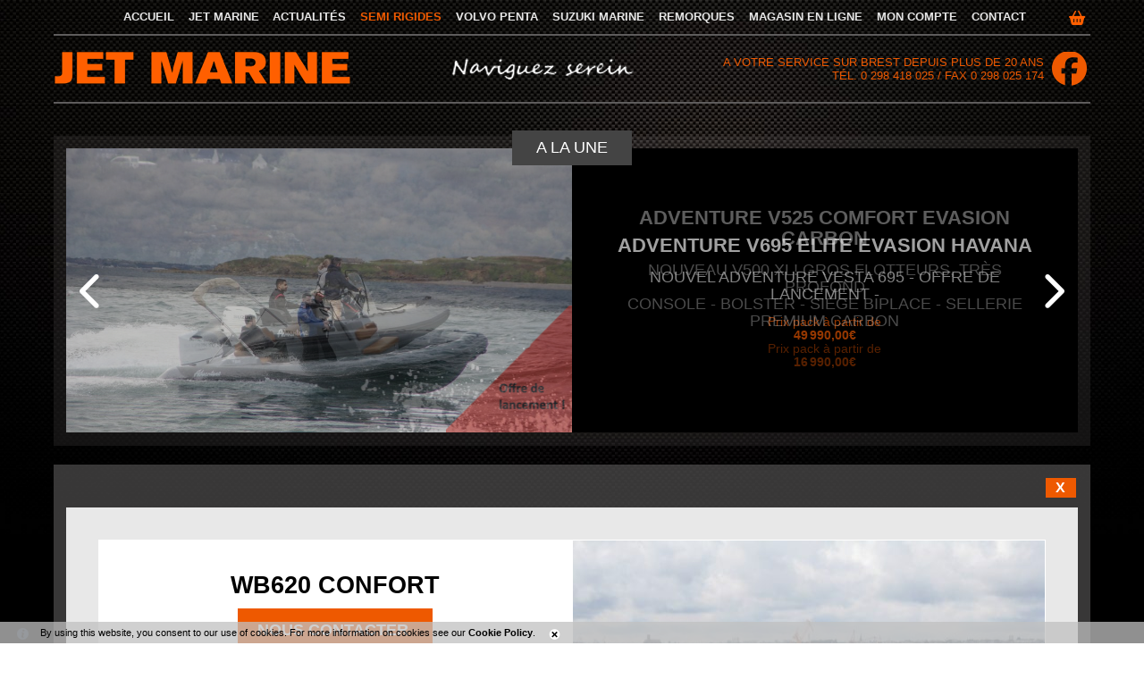

--- FILE ---
content_type: text/html; charset=utf-8
request_url: https://www.jetmarine.fr/packages-semi-rigides-wb620-confort-667-5-110-0.html
body_size: 12871
content:
<!DOCTYPE html PUBLIC "-//W3C//DTD XHTML 1.0 Transitional//EN" "http://www.w3.org/TR/xhtml1/DTD/xhtml1-transitional.dtd">
<html lang="fr-FR"><head><meta http-equiv="Content-Type" content="text/html; charset=UTF-8"><link rel="stylesheet" href="js/jquery/css/jquery.css"><link rel="stylesheet" href="style-667-1-0-0.css"><title>NARWHAL WB 620</title><link rel="image_src" href="http://www.jetmarine.fr/files/1057/IMG_0697.JPG"><meta name="viewport" content="initial-scale=1.0"><meta name="twitter:card" content="summary"><meta name="twitter:title" content="NARWHAL WB 620"><meta property="og:site_name" content="NARWHAL WB 620"><meta property="og:title" content="NARWHAL WB 620"><meta property="og:type" content="website"><meta property="og:image" content="http://www.jetmarine.fr/files/1057/IMG_0697.JPG"><meta name="twitter:image" content="http://www.jetmarine.fr/files/1057/IMG_0697.JPG"><meta property="og:url" content="https://www.jetmarine.fr/packages-semi-rigides-wb620-confort-667-5-110-0.html"/><link rel="stylesheet" type="text/css" href="js/simplebar-simplebar-6.2.7/packages/simplebar/dist/simplebar.min.css" />
<link rel="stylesheet" type="text/css" href="js/bower_components/font-awesome/css/all.min.css" />
<script type="text/javascript" src="js/combo/list=js/jquery/jquery.js|js/jquery/jquery.zoom.js|js/setHgt.js|js/jquery/cycle2/jquery.cycle2.min.js|js/jquery/jquery.easing.1.3.js|res/outside/1H2V3Vv4/pub.js|js/jquery/fancybox2/jquery.fancybox.js|js/jquery/jquery.mousewheel.min.js|js/jquery/fancybox2/helpers/jquery.fancybox-media.js|js/rollOver.js|js/jquery/jquery-ui.js|js/simplebar-simplebar-6.2.7/packages/simplebar/dist/simplebar.min.js|res/inside/base/components/numPages/pres5/numPages_pres5.js"></script>

<script type="text/javascript"><!--
var onLoadFunc = new Array();
onload=process_onLoad;
function process_onLoad()
{
  for (i_process_onLoad=0; i_process_onLoad<onLoadFunc.length ; i_process_onLoad++)
  {
    eval(onLoadFunc[i_process_onLoad]);
  }
}
function popupWindow(url, width, height)
{
  window.open(url,'popupWindow','toolbar=no,location=no,directories=no,status=no,menubar=no,scrollbars=yes,resizable=yes,copyhistory=yes,width='+width+',height='+height+',screenX=150,screenY=150,top=150,left=150').focus();
}
function popupWindowP(url, opts)
{
  window.open(url,'popupWindow',opts).focus();
}
//--></script><script type="text/javascript" src="jsRetourMoteur.js"/></script>
<script type="text/javascript">

  var _gaq = _gaq || [];
  _gaq.push(['_setAccount', 'UA-39893154-1']);
  _gaq.push(['_trackPageview']);

  (function() {
    var ga = document.createElement('script'); ga.type = 'text/javascript'; ga.async = true;
    ga.src = ('https:' == document.location.protocol ? 'https://ssl' : 'http://www') + '.google-analytics.com/ga.js';
    var s = document.getElementsByTagName('script')[0]; s.parentNode.insertBefore(ga, s);
  })();

</script>
<meta name="google-site-verification" content="3f9Ld7jB0E7Ris0z-mOhy06Hh322VRLQEd0x6KA82go" />



<!-- Matomo -->
<script>
  var _paq = window._paq = window._paq || [];
  /* tracker methods like "setCustomDimension" should be called before "trackPageView" */
  _paq.push(["setExcludedQueryParams", ["diasessid"]]);
  _paq.push(['trackPageView']);
  _paq.push(['enableLinkTracking']);
  (function() {
    var u="https://piwik.diasite.fr/";
    _paq.push(['setTrackerUrl', u+'matomo.php']);
    _paq.push(['setSiteId', '11']);
    var d=document, g=d.createElement('script'), s=d.getElementsByTagName('script')[0];
    g.async=true; g.src=u+'matomo.js'; s.parentNode.insertBefore(g,s);
  })();
</script>
<noscript><p><img src="https://piwik.diasite.fr/matomo.php?idsite=11&amp;rec=1" style="border:0;" alt="" /></p></noscript>
<!-- End Matomo Code -->

</head><body class="useResponsive calqueDynResponsive useCss3Transitions responsiveMode1 responsiveMode4VersiononSide responsiveFrom1 enteteResponsive1 wrapperResponsive1 vueFiche currentMenuId_667 currentMenuLevel_4"><script type="text/javascript">
      jQuery(function() {
      jQuery( '.withjQtooltip' ).tooltip({ position: {
      my: "center bottom-20",
      at: "center top" ,
      using: function( position, feedback ) {
      jQuery( this ).css( position );
      jQuery( "<div>" )
      .addClass( "arrow" )
      .addClass( feedback.vertical )
      .addClass( feedback.horizontal )
      .appendTo( this );
      }
      }
      });
      });
    </script><div id="wrapper"><div id="menuN1_000444" class="menuN1 menuN1HorsCont"><div class="menu_000430_wMV wMV"><!--ID = 10--><ul id="niveau1_000430_wMV" class="niveau1_000430_wMV wMV"><!--y - 860--><li id="wmv_br_860" class="mn_000430 br_860 firstItem firstItem_860"><a class="mn_000430 br_860" title="Accueil " href="accueil-860-0-0-0.html">Accueil </a></li><!--y - 274--><li id="wmv_br_274" class="mn_000430 br_274"><a class="mn_000430 br_274" title="JET MARINE" href="presentation-de-l-entreprise-275-0-0-0.html">JET MARINE</a></li><!--y - 269--><li id="wmv_br_269" class="mn_000430 br_269"><a class="mn_000430 br_269" title="Actualités" href="actualites-269-0-0-0.html">Actualités</a></li><!--y - 322--><li id="wmv_br_322" class="mn_000430 br_322 on br_322_on br_322 sbmOn"><a class="mn_000430 br_322 on br_322_on nolink" title="Semi rigides" href="semi-rigides-324-0-0-0.html">Semi rigides</a><ul class="mn_000430"><!--y - 324--><li id="wmv_br_324" class="mn_000430 br_324 firstItem firstItem_324"><a class="mn_000430 br_324" title="Semi rigides" href="semi-rigides-324-0-0-0.html">Semi rigides</a></li><!--y - 667 : CCURRENT--><li id="wmv_br_667" class="mn_000430 br_667 on current br_667_on br_667"><a class="mn_000430 br_667 on current br_667_on" title="Packages semi-rigides" href="packages-semi-rigides-667-0-0-0.html">Packages semi-rigides</a></li></ul><ul class="mn_000430"><li class="submenu mn_000430"><a class="mn_000430">Nos semi-rigides&lt;br/&gt;par marques</a><ul class="mn_000430"><li class="mn_000430"><a class="mn_000430" href="semi-rigides-324-0-0-0.html?b318_Marque_3=12">Adventure boats</a></li><li class="mn_000430"><a class="mn_000430" href="semi-rigides-324-0-0-0.html?b318_Marque_3=8">NARWHAL</a></li><li class="mn_000430"><a class="mn_000430" href="semi-rigides-324-0-0-0.html?b318_Marque_3=23">Vanguard Marine</a></li></ul></li></ul></li><!--y - 583--><li id="wmv_br_583" class="mn_000430 br_583 firstItem firstItem_583"><a class="mn_000430 br_583" title="Volvo Penta" href="volvo-penta-583-0-0-0.html">Volvo Penta</a></li><!--y - 644--><li id="wmv_br_644" class="mn_000430 br_644"><a class="mn_000430 br_644" title="Suzuki Marine" href="suzuki-marine-644-0-0-0.html">Suzuki Marine</a></li><!--y - 910--><li id="wmv_br_910" class="mn_000430 br_910"><a class="mn_000430 br_910" title="Remorques " href="remorques-910-0-0-0.html">Remorques </a></li><!--y - 600--><li id="wmv_br_600" class="mn_000430 br_600"><a class="mn_000430 br_600" title="Magasin en ligne" href="magasin-en-ligne-600-0-0-0.html">Magasin en ligne</a></li><!--y - 24--><li id="wmv_br_24" class="mn_000430 br_24"><a class="mn_000430 br_24" title="Mon compte" href="mon-compte-24-0-0-0.html">Mon compte</a></li><!--y - 278--><li id="wmv_br_278" class="mn_000430 br_278"><a class="mn_000430 br_278" title="Contact" href="contact-326-0-0-0.html">Contact</a></li></ul></div><script type="text/javascript">
            function shSubmenu(id)
            {
				jQuery("#"+id+" > ul").slideToggle();
				jQuery("#"+id+" > div.shSubmenu > a").slideToggle();
            }
            
          </script><div id="menu_000430" class="menu_000430 wMV menu_000430_parent_3 menu_000430_parent_10 menu_000430_id_322"><div class="menu_000430_padd"><ul class="niveau1_000430 n1_parent_3 n1_parent_10 n1_id_322"><li id="br_860" class="mn_000430 br_860 firstItem firstItem_860 niv1_000430"><a class="mn_000430 br_860" title="Accueil " href="accueil-860-0-0-0.html">Accueil </a></li><li id="br_274" class="mn_000430 br_274 niv1_000430"><a class="mn_000430 br_274" title="JET MARINE" href="presentation-de-l-entreprise-275-0-0-0.html">JET MARINE</a></li><li id="br_269" class="mn_000430 br_269 niv1_000430"><a class="mn_000430 br_269" title="Actualités" href="actualites-269-0-0-0.html">Actualités</a></li><li id="br_322" class="mn_000430 br_322 on br_322_on sbmOn sbmOn_322 niv1_000430"><a class="mn_000430 br_322 on br_322_on nolink" title="Semi rigides" href="javascript:void(0);">Semi rigides</a><ul class="mn_000430 niveau2Deroul_000430 n2Deroul_parent_3 n2Deroul_parent_10 n2Deroul_parent_322" id="from_N1_322"><li style="padding : 0px;margin : 0px;border : none;" class="mn_000430_out"><table cellpadding="0" cellspacing="0" class="mn_000430"><tr><td style="width : 50%" id="br_324" class="mn_000430 br_324 firstItem firstItem_324"><a class="mn_000430 br_324" title="Semi rigides" href="semi-rigides-324-0-0-0.html">Semi rigides</a></td><td style="width : 50%" id="br_667" class="mn_000430 br_667 on br_667_on"><a class="mn_000430 br_667 on current br_667_on" title="Packages semi-rigides" href="packages-semi-rigides-667-0-0-0.html">Packages semi-rigides</a></td></tr></table><div class="menuBas_000430"><style type="text/css">
		  .compo_PersoH_default_default_1284 .ligne_000011_1 .colonne_000011_1{float : left; width : 20%;}
  	
		  .compo_PersoH_default_default_1284 .ligne_000011_1 .colonne_000011_2{float : left; width : 80%;}
  	</style><div class="compo_PersoH_default_default_1284 useResponsive" id="compo_PersoH_default_default_1284"><div id="ligneId_465_468" class="ligne_000011 firstLine_000011 lastLine_000011 ligne_000011_1"><div class="lignePadd_000011"><div id="cellule_ccid_465" class="first colonne_000011 colonne_000011_1"><div class="colPadd_000011"><div class="cellule_000011 cellule_000011_11"><div class="cellulePadd" id="compoPersoH_1284_1_1"><div class="clearfix compoCellTitreCont_000011"><div class="compoCellTitreCdnt_000011">Nos semi-rigides<br/>par marques</div></div><!--Cell Base lancÃ©--><div class="base_emplacementsV1_defaultListeUULight_default_1283ccid465"><div class="ccSansMenu_000316"><script type="text/javascript">
    
      jQuery(window).bind('resizeEnd_1283ccid465', function() {
      
      
      
      if(typeof(tabListImgs1283_319_465)!='undefined'){
      
      jQuery.each(tabListImgs1283_319_465, function (i,el){

        if (el.previewParam2 == 'fullScreenRatio') {
          if(el.ratioMode == 'q'){
          var localBgCol = 'b'+el.ratioBgCol;
          }else{
          var localBgCol = '';
          }
          var localRatio = Math.floor((document.body.clientWidth) * 100 /  (document.body.clientHeight));
          var localPreviewParam2 = el.ratioMode + localRatio + localBgCol+'m';
        } else {
          var localPreviewParam2 = el.previewParam2;
        }

        if(typeof(el.evalConteneur)!='undefined'){
        
        diaLoadImage(el.id, 'preview/319/'+ el.previewParam1 + document.getElementById(eval(el.evalConteneur)).scrollWidth + localPreviewParam2 +'/'+el.file);
        }
        else
        {
          
              diaLoadImage(el.id, 'preview/319/'+ el.previewParam1 + document.getElementById(el.idConteneur).scrollWidth + localPreviewParam2 +'/'+el.file);
                    
        }
      });}
      
       
      });

      var lastWindowHeight1283ccid465 = jQuery(window).height();
      var lastWindowWidth1283ccid465 = jQuery(window).width();
      
      jQuery(window).resize(function() {
      if(jQuery(window).height()!=lastWindowHeight1283ccid465 || jQuery(window).width()!=lastWindowWidth1283ccid465){
          //set this windows size
	  lastWindowHeight1283ccid465 = jQuery(window).height();
	  lastWindowWidth1283ccid465 = jQuery(window).width();
    
	  if(this.resizeTO1283ccid465) clearTimeout(this.resizeTO1283ccid465);
          this.resizeTO1283ccid465 = setTimeout(function() {
              jQuery(this).trigger('resizeEnd_1283ccid465');
            }, 500);
	}
      
      });
    
    </script><ul class="clearfix vueListe_000316 line_000316"><li class="nouvelle_000316"><div class="clearfix nouvellePadd_000316" id="empV1_dluul_000316_319_465_12"><ul class="clearfix A1"><script type="text/javascript">
        var jsRatioToTransmit_1283_319_465 = '';
    </script><li id="diaField_1283_319_12_2_465" class="row Photo1"><ul class="clearfix Photo1 noStyle"><li class="value"><div class="valuePadd"><div class="valuePaddPadd"><div class="noStyle"><a id="imgCont1283_319_12_2_465" href="semi-rigides-324-0-0-0.html?b318_Marque_3=12" title="Adventure boats"><img alt="Adventure boats" title="Adventure boats" id="imgContImg1283_319_12_2_465" src="preview/319/l150/logo_adventure.png"></a></div></div></div></li></ul></li></ul></div></li><li class="nouvelle_000316"><div class="clearfix nouvellePadd_000316" id="empV1_dluul_000316_319_465_8"><ul class="clearfix A1"><script type="text/javascript">
        var jsRatioToTransmit_1283_319_465 = '';
    </script><li id="diaField_1283_319_8_2_465" class="row Photo1"><ul class="clearfix Photo1 noStyle"><li class="value"><div class="valuePadd"><div class="valuePaddPadd"><div class="noStyle"><a id="imgCont1283_319_8_2_465" href="semi-rigides-324-0-0-0.html?b318_Marque_3=8" title="NARWHAL"><img alt="NARWHAL" title="NARWHAL" id="imgContImg1283_319_8_2_465" src="preview/319/l150/narwhal.png"></a></div></div></div></li></ul></li></ul></div></li><li class="nouvelle_000316 last_000316"><div class="clearfix nouvellePadd_000316" id="empV1_dluul_000316_319_465_23"><ul class="clearfix A1"><script type="text/javascript">
        var jsRatioToTransmit_1283_319_465 = '';
    </script><li id="diaField_1283_319_23_2_465" class="row Photo1"><ul class="clearfix Photo1 noStyle"><li class="value"><div class="valuePadd"><div class="valuePaddPadd"><div class="noStyle"><a id="imgCont1283_319_23_2_465" href="semi-rigides-324-0-0-0.html?b318_Marque_3=23" title="Vanguard Marine"><img alt="Vanguard Marine" title="Vanguard Marine" id="imgContImg1283_319_23_2_465" src="preview/319/l150/logo_vanguard.jpg"></a></div></div></div></li></ul></li></ul></div></li></ul></div><div class="spacer"></div></div></div></div></div></div><div id="cellule_ccid_468" class="last colonne_000011 colonne_000011_2"><div class="colPadd_000011"><div class="cellule_000011 cellule_000011_12"><div class="cellulePadd" id="compoPersoH_1284_1_2"><div class="page_default_default2UltraLight_default_1294ccid468"><div class="pagePadd"><div class="textPart"><div class="Corps"><ul>
	<li><a href="semi-rigides-324-0-0-0.html"><img alt="Semi-rigides" src="files/1294/bateaux_480_3.jpg" style="width: 480px; height: 270px;" /><span>Nos semi-rigides</span></a></li>
	<li><a href="packages-semi-rigides-667-0-0-0.html"><img alt="Semi-rigides" src="files/1294/packs_480_3.jpg" style="width: 480px; height: 270px;" /><span>Nos packs promotionnels</span></a></li>
</ul>
</div></div></div></div></div></div></div></div><div class="spacer"> </div></div></div></div></div></li></ul></li><li id="br_583" class="mn_000430 br_583 niv1_000430"><a class="mn_000430 br_583" title="Volvo Penta" href="volvo-penta-583-0-0-0.html">Volvo Penta</a></li><li id="br_644" class="mn_000430 br_644 niv1_000430"><a class="mn_000430 br_644" title="Suzuki Marine" href="suzuki-marine-644-0-0-0.html">Suzuki Marine</a></li><li id="br_910" class="mn_000430 br_910 niv1_000430"><a class="mn_000430 br_910" title="Remorques " href="remorques-910-0-0-0.html">Remorques </a></li><li id="br_600" class="mn_000430 br_600 niv1_000430"><a class="mn_000430 br_600" title="Magasin en ligne" href="magasin-en-ligne-600-0-0-0.html">Magasin en ligne</a></li><li id="br_24" class="mn_000430 br_24 niv1_000430"><a class="mn_000430 br_24" title="Mon compte" href="mon-compte-24-0-0-0.html">Mon compte</a></li><li id="br_278" class="mn_000430 br_278 niv1_000430"><a class="mn_000430 br_278" title="Contact" href="contact-326-0-0-0.html">Contact</a></li></ul></div></div></div><div class="conteneur" id="conteneur"><!--responsiveMode = 1--><!--noResponsiveMode4Version--><script type="text/javascript">                      
			function showHide_000444(idElmt)
										 {
			if (jQuery("#"+idElmt).hasClass("hideMenu") || (!jQuery("#"+idElmt).hasClass("showMenu") && !jQuery("#"+idElmt).hasClass("hideMenu")))
			{

			  jQuery("#"+idElmt).addClass("showMenu");
			  jQuery("#"+idElmt).removeClass("hideMenu");jQuery(".mobileMainMenu").addClass("menuShown");
			  jQuery(".mobileMainMenu").removeClass("menuHidden"); 
			}
			else
			{

			  jQuery("#"+idElmt).addClass("hideMenu");
			  jQuery("#"+idElmt).removeClass("showMenu");jQuery(".mobileMainMenu").addClass("menuHidden");
			  jQuery(".mobileMainMenu").removeClass("menuShown"); 
			}
										 }
			
			</script><div class="mobileMainMenu"><a id="showHideMenun1" href="javascript:showHide_000444('menuN1_000444');%20scroll(0,0);"></a></div><div class="entete"><div class="enteteInterne"><div class="compoAss_absolute_default hide_print"><div class="compoAssPadd"><style type="text/css">
		  .compo_PersoH_defaultMenu_default_1247 .ligne_000515_1 .colonne_000515_1{float : none; width : 100%;}
  	</style><script type="text/javascript">
          function showHide_000515(cellId) {
            //alert(cellId);
            jQuery('li.opened:not(#'+cellId+')>div.cellule_000515').slideToggle();
            jQuery('li.opened:not(#'+cellId+')').toggleClass('opened');
            jQuery('li#'+cellId+'>div.cellule_000515').slideToggle();
            jQuery('li#'+cellId).toggleClass('opened');
            //;return false;  
          }
        </script><div class="compo_PersoH_defaultMenu_default_1247 useResponsive" id="compo_PersoH_defaultMenu_default_1247"><ul><li id="cellule_ccid_454"><a class="basketWithNb" href="#" onclick="showHide_000515('cellule_ccid_454');return false;" title="Panier"><span><i class="fas fa-shopping-basket fa-lg" aria-hidden="true"></i></span></a><div class="cellule_000515"><div class="fbasket_default_default_default_1248ccid454 clearfix"><div class="padd"><form id="basket_1248" method="post" action="panier-1248-0-0-0.html"><div class="message">Panier vide</div><table cellpadding="0" cellspacing="1" class="fixedWidth"><tr><td colspan="3">Panier vide</td></tr></table></form></div></div></div></li></ul></div></div></div><div class="bandeauPerso"><script type="text/javascript" src="js/cookieLaw.js"></script><script type="text/javascript">
new CookieLaw(); 
</script>
<table border="0" cellpadding="0" cellspacing="0" style="width: 100%;">
	<tbody>
		<tr>
			<td style="padding-right : 100px; width:342px;"><a href="https://www.jetmarine.fr"><img alt="Jet Marine" src="files/10/logo_jet.png" style="width: 332px; height: 37px; border-width: 0px; border-style: solid;" /></a></td>
			<td class="hide_mobile"><img alt="Naviguez serein" src="files/10/baseLine_naviguez.png" style="width: 208px; height: 26px; border-width: 0px; border-style: solid;" /></td>
			<td class="hide_mobile" style="text-align: right;">A votre service sur Brest depuis plus de 20 ans<br />
			T&eacute;l. 0 298 418 025 / Fax 0 298 025 174</td>
			<td style="text-align: center; padding-left : 5px;"><a href="https://www.facebook.com/Jetmarinebrest" target="_blank" title="facebook Jet marine"><i class="fab fa-facebook fa-3x"></i></a></td>
		</tr>
	</tbody>
</table>
</div></div></div><div class="compoAss_top3_default"><div class="compoAssPadd"><style type="text/css">
		  .compo_PersoH_default_default_1293 .ligne_000011_1 .colonne_000011_1{float : none; width : 100%;}
  	</style><div class="compo_PersoH_default_default_1293 useResponsive" id="compo_PersoH_default_default_1293"><div id="ligneId_464" class="ligne_000011 firstLine_000011 lastLine_000011 ligne_000011_1"><div class="lignePadd_000011"><div id="cellule_ccid_464" class="colonne_000011 colonne_000011_1 onlyOne"><div class="colPadd_000011"><div class="cellule_000011 cellule_000011_11"><div class="cellulePadd" id="compoPersoH_1293_1_1"><div class="clearfix compoCellTitreCont_000011"><div class="compoCellTitreCdnt_000011">A la une</div></div><!--Cell Base lancÃ©--><div class="DLCycle2v2_default_667ccid464 diaListItemOver diaListItemOpen"><div class="vueListe_000529 hDefil"><script type="text/javascript">
    
      jQuery(window).bind('resizeEnd_667ccid464', function() {
      
      
      
                      jQuery('#slideshow_667ccid464 article.cycle-sentinel>div').attr('id', 'empV1_dlul_000529_1057_464_sentinel');
                      visibleItem_667ccid464 = jQuery("article[id^='item_667ccid464'].cycle-slide-active");
      jQuery("article[id^='item_667ccid464']").css('display', 'block');
                    
      if(typeof(tabListImgs667_1057_464)!='undefined'){
      
      jQuery.each(tabListImgs667_1057_464, function (i,el){

        if (el.previewParam2 == 'fullScreenRatio') {
          if(el.ratioMode == 'q'){
          var localBgCol = 'b'+el.ratioBgCol;
          }else{
          var localBgCol = '';
          }
          var localRatio = Math.floor((document.body.clientWidth) * 100 /  (document.body.clientHeight));
          var localPreviewParam2 = el.ratioMode + localRatio + localBgCol+'m';
        } else {
          var localPreviewParam2 = el.previewParam2;
        }

        if(typeof(el.evalConteneur)!='undefined'){
        
        diaLoadImage(el.id, 'preview/1057/'+ el.previewParam1 + document.getElementById(eval(el.evalConteneur)).scrollWidth + localPreviewParam2 +'/'+el.file);
        }
        else
        {
          
              diaLoadImage(el.id, 'preview/1057/'+ el.previewParam1 + document.getElementById(el.idConteneur).scrollWidth + localPreviewParam2 +'/'+el.file);
                    
        }
      });}
      
       
      });

      var lastWindowHeight667ccid464 = jQuery(window).height();
      var lastWindowWidth667ccid464 = jQuery(window).width();
      
      jQuery(window).resize(function() {
      if(jQuery(window).height()!=lastWindowHeight667ccid464 || jQuery(window).width()!=lastWindowWidth667ccid464){
          //set this windows size
	  lastWindowHeight667ccid464 = jQuery(window).height();
	  lastWindowWidth667ccid464 = jQuery(window).width();
    
	  if(this.resizeTO667ccid464) clearTimeout(this.resizeTO667ccid464);
          this.resizeTO667ccid464 = setTimeout(function() {
              jQuery(this).trigger('resizeEnd_667ccid464');
            }, 500);
	}
      
      });
    
    </script><a href="#" class="prevControl modeFA" id="prev_667ccid464"><i class="fa fa-chevron-left fa-3x"></i></a><a href="#" class="nextControl modeFA" id="next_667ccid464"><i class="fa fa-chevron-right fa-3x"></i></a><section class="padd_000529" data-cycle-slides="&gt; article.diaListItem" id="slideshow_667ccid464" data-cycle-prev="#prev_667ccid464" data-cycle-next="#next_667ccid464" data-cycle-timeout="2000" data-cycle-speed="1000" data-cycle-loop="0" data-cycle-paused="false" data-cycle-allow-wrap="true" data-cycle-easing="null" data-cycle-pause-on-hover="true" data-cycle-random="false" data-cycle-fx="fade"><article class="diaListItem" onclick="
								document.location.href='packages-semi-rigides-adventure-v525-comfort-evasion-carbon-667-48-0-0.html'
							  " id="item_667ccid464"><div id="empV1_dlul_000529_1057_464_48"><div class="clearfix C"><div class="C1"><div class="C1A1"><script type="text/javascript">
        var jsRatioToTransmit_667_1057_464 = 'r178m';
    </script><div id="diaField_2" class="diaRow vl Photo1"><div class="diaVal withLayerImg"><div id="imgCont667_1057_48_2_464"><div><img alt="ADVENTURE  V525  COMFORT EVASION CARBON" title="ADVENTURE  V525  COMFORT EVASION CARBON" id="imgContImg667_1057_48_2_464" src="preview/1057/l960r178m/IMG_0079.JPG"></div></div></div></div></div></div><div class="C2"><div class="C2A1"><div id="diaField_1" class="diaRow vl Titre1 Nega"><h4 class="diaVal">ADVENTURE  V525  COMFORT EVASION CARBON</h4></div><div id="diaField_44" class="diaRow vl Titre2 Nega"><h5 class="diaVal">Nouveau V500  XL!   Gros flotteurs, très profond     <br>console - bolster - siege biplace - sellerie premium carbon </h5></div><div id="diaField_5" class="diaRow vl Texte1 Nega"><div class="diaLab">Prix pack à partir de</div><div class="diaVal">16 990,00€</div></div></div></div></div></div></article><article class="diaListItem" onclick="
								document.location.href='packages-semi-rigides-adventure-v695-elite-evasion-havana-667-56-0-0.html'
							  " id="item_667ccid464"><div id="empV1_dlul_000529_1057_464_56"><div class="clearfix C"><div class="C1"><div class="C1A1"><script type="text/javascript">
        var jsRatioToTransmit_667_1057_464 = 'r178m';
    </script><div id="diaField_2" class="diaRow vl Photo1"><div class="diaVal withLayerImg"><div id="imgCont667_1057_56_2_464"><div><img alt="Adventure V695 ELITE EVASION HAVANA" title="Adventure V695 ELITE EVASION HAVANA" id="imgContImg667_1057_56_2_464" src="preview/1057/l960r178m/IMG_0216.JPG"></div></div><div class="ImgSurImpPhoto1" id="imgContSurImpPh1667_1285_56_42_464"><img id="imgContImgSurImpPh1667_1285_56_42_464" alt="pastille offre de lancement.png" src="files/1285/pastille_offre_de_lancement.png"><script type="text/javascript">
                              onLoadFunc[onLoadFunc.length] = 'diaLoadImage(\'imgContImgSurImpPh1667_1285_56_42_464\', \'preview/1285/l\' + document.getElementById(\'imgContSurImpPh1667_1285_56_42_464\').scrollWidth + \'m/pastille_offre_de_lancement.png\');';
                            </script></div></div></div><script type="text/javascript">
        var jsRatioToTransmit_667_1285_464 = '';
    </script></div></div><div class="C2"><div class="C2A1"><div id="diaField_1" class="diaRow vl Titre1 Nega"><h4 class="diaVal">Adventure V695 ELITE EVASION HAVANA</h4></div><div id="diaField_44" class="diaRow vl Titre2 Nega"><h5 class="diaVal">Nouvel Adventure Vesta 695 -  offre de lancement -</h5></div><div id="diaField_5" class="diaRow vl Texte1 Nega"><div class="diaLab">Prix pack à partir de</div><div class="diaVal">49 990,00€</div></div></div></div></div></div></article><article class="diaListItem" onclick="
								document.location.href='packages-semi-rigides-pack-vanguard-660-gofish-destockage-modele-expo-nous-consulter-667-50-0-0.html'
							  " id="item_667ccid464"><div id="empV1_dlul_000529_1057_464_50"><div class="clearfix C"><div class="C1"><div class="C1A1"><script type="text/javascript">
        var jsRatioToTransmit_667_1057_464 = 'r178m';
    </script><div id="diaField_2" class="diaRow vl Photo1"><div class="diaVal withLayerImg"><div id="imgCont667_1057_50_2_464"><div><img alt="Pack Vanguard 660 GOFISH DESTOCKAGE MODELE EXPO!! NOUS CONSULTER" title="Pack Vanguard 660 GOFISH DESTOCKAGE MODELE EXPO!! NOUS CONSULTER" id="imgContImg667_1057_50_2_464" src="preview/1057/l960r178m/Semi_rigide_vanguard_660.jpg"></div></div><div class="ImgSurImpPhoto1" id="imgContSurImpPh1667_1285_50_42_464"><img id="imgContImgSurImpPh1667_1285_50_42_464" alt="pastille STOCK DISPO.png" src="files/1285/pastille_STOCK_DISPO.png"><script type="text/javascript">
                              onLoadFunc[onLoadFunc.length] = 'diaLoadImage(\'imgContImgSurImpPh1667_1285_50_42_464\', \'preview/1285/l\' + document.getElementById(\'imgContSurImpPh1667_1285_50_42_464\').scrollWidth + \'m/pastille_STOCK_DISPO.png\');';
                            </script></div></div></div><script type="text/javascript">
        var jsRatioToTransmit_667_1285_464 = '';
    </script></div></div><div class="C2"><div class="C2A1"><div id="diaField_1" class="diaRow vl Titre1 Nega"><h4 class="diaVal">Pack Vanguard 660 GOFISH DESTOCKAGE MODELE EXPO!! NOUS CONSULTER</h4></div><div id="diaField_44" class="diaRow vl Titre2 Nega"><h5 class="diaVal">DESTOCKAGE MODELE EXPO A PARTIR DE 45000€</h5></div><div id="diaField_5" class="diaRow vl Texte1 Nega"><div class="diaLab">Prix pack à partir de</div><div class="diaVal">54 990,00€</div></div></div></div></div></div></article><article class="diaListItem" onclick="
								document.location.href='packages-semi-rigides-package-adventure-vesta-550-xl-comfort-evasion-carbon-667-52-0-0.html'
							  " id="item_667ccid464"><div id="empV1_dlul_000529_1057_464_52"><div class="clearfix C"><div class="C1"><div class="C1A1"><script type="text/javascript">
        var jsRatioToTransmit_667_1057_464 = 'r178m';
    </script><div id="diaField_2" class="diaRow vl Photo1"><div class="diaVal withLayerImg"><div id="imgCont667_1057_52_2_464"><div><img alt="PACKAGE ADVENTURE VESTA 550 XL COMFORT EVASION CARBON" title="PACKAGE ADVENTURE VESTA 550 XL COMFORT EVASION CARBON" id="imgContImg667_1057_52_2_464" src="preview/1057/l960r178m/IMG_8445.JPG"></div></div><div class="ImgSurImpPhoto1" id="imgContSurImpPh1667_1285_52_42_464"><img id="imgContImgSurImpPh1667_1285_52_42_464" alt="pastille best seller.png" src="files/1285/pastille_best_seller.png"><script type="text/javascript">
                              onLoadFunc[onLoadFunc.length] = 'diaLoadImage(\'imgContImgSurImpPh1667_1285_52_42_464\', \'preview/1285/l\' + document.getElementById(\'imgContSurImpPh1667_1285_52_42_464\').scrollWidth + \'m/pastille_best_seller.png\');';
                            </script></div></div></div><script type="text/javascript">
        var jsRatioToTransmit_667_1285_464 = '';
    </script></div></div><div class="C2"><div class="C2A1"><div id="diaField_1" class="diaRow vl Titre1 Nega"><h4 class="diaVal">PACKAGE ADVENTURE VESTA 550 XL COMFORT EVASION CARBON</h4></div><div id="diaField_44" class="diaRow vl Titre2 Nega"><h5 class="diaVal">Adventure V550xl  moteur suzuki DF50atl</h5></div><div id="diaField_5" class="diaRow vl Texte1 Nega"><div class="diaLab">Prix pack à partir de</div><div class="diaVal">23 990,00€</div></div></div></div></div></div></article><article class="diaListItem" onclick="
								document.location.href='packages-semi-rigides-package-adventure-vesta-585-comfort-evasion-havana-667-42-0-0.html'
							  " id="item_667ccid464"><div id="empV1_dlul_000529_1057_464_42"><div class="clearfix C"><div class="C1"><div class="C1A1"><script type="text/javascript">
        var jsRatioToTransmit_667_1057_464 = 'r178m';
    </script><div id="diaField_2" class="diaRow vl Photo1"><div class="diaVal withLayerImg"><div id="imgCont667_1057_42_2_464"><div><img alt="Package ADVENTURE VESTA 585 COMFORT EVASION HAVANA" title="Package ADVENTURE VESTA 585 COMFORT EVASION HAVANA" id="imgContImg667_1057_42_2_464" src="preview/1057/l960r178m/V585_COMFORT.JPG"></div></div><div class="ImgSurImpPhoto1" id="imgContSurImpPh1667_1285_42_42_464"><img id="imgContImgSurImpPh1667_1285_42_42_464" alt="pastille STOCK DISPO.png" src="files/1285/pastille_STOCK_DISPO.png"><script type="text/javascript">
                              onLoadFunc[onLoadFunc.length] = 'diaLoadImage(\'imgContImgSurImpPh1667_1285_42_42_464\', \'preview/1285/l\' + document.getElementById(\'imgContSurImpPh1667_1285_42_42_464\').scrollWidth + \'m/pastille_STOCK_DISPO.png\');';
                            </script></div></div></div><script type="text/javascript">
        var jsRatioToTransmit_667_1285_464 = '';
    </script></div></div><div class="C2"><div class="C2A1"><div id="diaField_1" class="diaRow vl Titre1 Nega"><h4 class="diaVal">Package ADVENTURE VESTA 585 COMFORT EVASION HAVANA</h4></div><div id="diaField_44" class="diaRow vl Titre2 Nega"><h5 class="diaVal">Le bateau familial qui reste très maniable</h5></div><div id="diaField_5" class="diaRow vl Texte1 Nega"><div class="diaLab">Prix pack à partir de</div><div class="diaVal">28 490,00€</div></div></div></div></div></div></article><article class="diaListItem" onclick="
								document.location.href='packages-semi-rigides-package-adventure-vesta-v610-comfort-evasion-havana-667-31-0-0.html'
							  " id="item_667ccid464"><div id="empV1_dlul_000529_1057_464_31"><div class="clearfix C"><div class="C1"><div class="C1A1"><script type="text/javascript">
        var jsRatioToTransmit_667_1057_464 = 'r178m';
    </script><div id="diaField_2" class="diaRow vl Photo1"><div class="diaVal withLayerImg"><div id="imgCont667_1057_31_2_464"><div><img alt="PACKAGE ADVENTURE VESTA V610 COMFORT EVASION HAVANA" title="PACKAGE ADVENTURE VESTA V610 COMFORT EVASION HAVANA" id="imgContImg667_1057_31_2_464" src="preview/1057/l960r178m/IMG_9574.JPG"></div></div><div class="ImgSurImpPhoto1" id="imgContSurImpPh1667_1285_31_42_464"><img id="imgContImgSurImpPh1667_1285_31_42_464" alt="pastille STOCK DISPO.png" src="files/1285/pastille_STOCK_DISPO.png"><script type="text/javascript">
                              onLoadFunc[onLoadFunc.length] = 'diaLoadImage(\'imgContImgSurImpPh1667_1285_31_42_464\', \'preview/1285/l\' + document.getElementById(\'imgContSurImpPh1667_1285_31_42_464\').scrollWidth + \'m/pastille_STOCK_DISPO.png\');';
                            </script></div></div></div><script type="text/javascript">
        var jsRatioToTransmit_667_1285_464 = '';
    </script></div></div><div class="C2"><div class="C2A1"><div id="diaField_1" class="diaRow vl Titre1 Nega"><h4 class="diaVal">PACKAGE ADVENTURE VESTA V610 COMFORT EVASION HAVANA</h4></div><div id="diaField_5" class="diaRow vl Texte1 Nega"><div class="diaLab">Prix pack à partir de</div><div class="diaVal">36 300,00€</div></div></div></div></div></div></article><article class="diaListItem" onclick="
								document.location.href='packages-semi-rigides-package-narwhal-wb620-fisher-667-21-0-0.html'
							  " id="item_667ccid464"><div id="empV1_dlul_000529_1057_464_21"><div class="clearfix C"><div class="C1"><div class="C1A1"><script type="text/javascript">
        var jsRatioToTransmit_667_1057_464 = 'r178m';
    </script><div id="diaField_2" class="diaRow vl Photo1"><div class="diaVal withLayerImg"><div id="imgCont667_1057_21_2_464"><div><img alt="Package Narwhal WB620 fisher" title="Package Narwhal WB620 fisher" id="imgContImg667_1057_21_2_464" src="preview/1057/l960r178m/wb620_fisher.jpg"></div></div><div class="ImgSurImpPhoto1" id="imgContSurImpPh1667_1285_21_42_464"><img id="imgContImgSurImpPh1667_1285_21_42_464" alt="pastille STOCK DISPO.png" src="files/1285/pastille_STOCK_DISPO.png"><script type="text/javascript">
                              onLoadFunc[onLoadFunc.length] = 'diaLoadImage(\'imgContImgSurImpPh1667_1285_21_42_464\', \'preview/1285/l\' + document.getElementById(\'imgContSurImpPh1667_1285_21_42_464\').scrollWidth + \'m/pastille_STOCK_DISPO.png\');';
                            </script></div></div></div><script type="text/javascript">
        var jsRatioToTransmit_667_1285_464 = '';
    </script></div></div><div class="C2"><div class="C2A1"><div id="diaField_1" class="diaRow vl Titre1 Nega"><h4 class="diaVal">Package Narwhal WB620 fisher</h4></div></div></div></div></div></article><article class="diaListItem" onclick="
								document.location.href='packages-semi-rigides-package-vanguard-marine-dr560-family-667-53-0-0.html'
							  " id="item_667ccid464"><div id="empV1_dlul_000529_1057_464_53"><div class="clearfix C"><div class="C1"><div class="C1A1"><script type="text/javascript">
        var jsRatioToTransmit_667_1057_464 = 'r178m';
    </script><div id="diaField_2" class="diaRow vl Photo1"><div class="diaVal withLayerImg"><div id="imgCont667_1057_53_2_464"><div><img alt="Package Vanguard Marine   DR560 FAMILY" title="Package Vanguard Marine   DR560 FAMILY" id="imgContImg667_1057_53_2_464" src="preview/1057/l960r178m/DR560_1.jpg"></div></div><div class="ImgSurImpPhoto1" id="imgContSurImpPh1667_1285_53_42_464"><img id="imgContImgSurImpPh1667_1285_53_42_464" alt="pastille offre de lancement.png" src="files/1285/pastille_offre_de_lancement.png"><script type="text/javascript">
                              onLoadFunc[onLoadFunc.length] = 'diaLoadImage(\'imgContImgSurImpPh1667_1285_53_42_464\', \'preview/1285/l\' + document.getElementById(\'imgContSurImpPh1667_1285_53_42_464\').scrollWidth + \'m/pastille_offre_de_lancement.png\');';
                            </script></div></div></div><script type="text/javascript">
        var jsRatioToTransmit_667_1285_464 = '';
    </script></div></div><div class="C2"><div class="C2A1"><div id="diaField_1" class="diaRow vl Titre1 Nega"><h4 class="diaVal">Package Vanguard Marine   DR560 FAMILY</h4></div><div id="diaField_44" class="diaRow vl Titre2 Nega"><h5 class="diaVal">PROMO DESTOCKAGE  DR560  PACK A PARTIR DE 23990€</h5></div><div id="diaField_5" class="diaRow vl Texte1 Nega"><div class="diaLab">Prix pack à partir de</div><div class="diaVal">23 990,00€</div></div></div></div></div></div></article></section></div><script type="text/javascript">
                
                  jQuery( '#slideshow_667ccid464' ).on( 'cycle-post-initialize', function( event, opts ) {
                      jQuery('#slideshow_667ccid464 article.cycle-sentinel>div').attr('id', 'empV1_dlul_000529_1057_464_sentinel');
                  });
                  
                  
                  onLoadFunc[onLoadFunc.length] = 'jQuery(\'#slideshow_667ccid464\').cycle();';
                                    
                    
      

      var visibleItem_667ccid464;
      function backHidden_667ccid464()
      {
        jQuery("article[id^='item_667ccid464']").css('display', 'none');
        visibleItem_667ccid464.css('display', 'block');
      }

      </script><div class="spacer"></div></div></div></div></div></div></div></div></div></div></div><!--ImgAccc--><div class="page clearfix"><div class="centralSansMenuG"><div class="centralPadd"><script type="text/javascript">                      
			function showHideAD2024_000444(idElmt)
										 {
			if (jQuery("#"+idElmt).hasClass("hideAd2024") || (!jQuery("#"+idElmt).hasClass("showAd2024") && !jQuery("#"+idElmt).hasClass("hideAd2024")))
			{
			  jQuery("#"+idElmt).addClass("showAd2024");
			  jQuery("#"+idElmt).removeClass("hideAd2024");jQuery("body").addClass("Ad2024Shown");
				jQuery("body").removeClass("Ad2024Hidden"); 
			}
			else
			{
			  jQuery("#"+idElmt).addClass("hideAd2024");
			  jQuery("#"+idElmt).removeClass("showAd2024");jQuery("body").addClass("Ad2024Hidden");
				jQuery("body").removeClass("Ad2024Shown");jQuery("#"+idElmt).delay(500).queue(function(next){
					jQuery("#"+idElmt).removeClass("hideAd2024");
					next();
				});; 
			}
										 }
			
			</script><div class="spacer"></div><div class="currentZone"><div class="currentPadd"><script type="text/javascript"><!--
     function afficherPage_000290(id,idFirst,idLast,tagName,compare)
     {  
        divset = document.getElementsByTagName(tagName);
	for (i=0;i<divset.length;i++)
        {
        if(divset[i].id.substr(0,compare.length)==compare)
        {
          divset[i].className = "item_000290 undisplayed_000290";
        }
        }
        
        document.getElementById(idFirst).className = "item_000290 itemFirst_000290 undisplayed_000290";
        document.getElementById(idLast).className = "item_000290 itemLast_000290 undisplayed_000290";
        
        switch (id) {
        	case idFirst:
        	document.getElementById(id).className = "item_000290 itemFirst_000290 displayed_000290";
        	break;
        	case idLast:
        	document.getElementById(id).className = "item_000290 itemLast_000290 displayed_000290";
        	break;
        	default: 
        	document.getElementById(id).className = "item_000290 displayed_000290";
        	break;
        }

     }
     function selectionnerTitre_000290(id,idFirst,idLast,tagName,compare)
     {  
        divset = document.getElementsByTagName(tagName);
	for (i=0;i<divset.length;i++)
        {
        if(divset[i].id.substr(0,compare.length)==compare)
        {
          divset[i].className = "titre_000290";
        }
        }
        
        document.getElementById(idFirst).className = "titre_000290 titreFirst_000290";
        document.getElementById(idLast).className = "titre_000290 titreLast_000290";

        switch (id) {
        	case idFirst:
        	document.getElementById(id).className = "titre_000290 titreFirst_000290 titreOver_000290 titreFirstOver_000290 titreOverOpen_000290";
        	break;
        	case idLast:
        	document.getElementById(id).className = "titre_000290 titreLast_000290 titreOver_000290 titreLastOver_000290 titreOverOpen_000290";
        	break;
        	default: 
        	document.getElementById(id).className = "titre_000290 titreOver_000290 titreOverOpen_000290";
        	break;
        }
        
     }
     //--></script><script type="text/javascript">
    
     function roll4IE_000340_667_haut(id)
     {          
        if(document.getElementById(id).className==''){
          document.getElementById(id).className = "roll";
        } else {
          document.getElementById(id).className = "";
        }
     }
    
    </script><div class="navInterBaseVueFiche_pres5_modele1_667 navInterBaseVueFiche_haut_pres5_modele1_667"><div class="situation haut"><table cellspacing="0" cellpadding="0" class="navigationPage"><tr><td class="numListe"><span id="liste_667_haut" onMouseOver="javascript:roll4IE_000340_667_haut('liste_667_haut');" onMouseOut="javascript:roll4IE_000340_667_haut('liste_667_haut');" onClick="document.location.href='packages-semi-rigides-667-0-110-0.html?';"><a title="X">X</a></span></td></tr></table><span class="spacer"></span></div></div><div class="base_emplacementsV1_default2_default_667"><div class="ccSansMenu_000290"><ul class="vueFiche_000290"><script type="text/javascript">
    
      jQuery(window).bind('resizeEnd_667', function() {
      
      
      
      if(typeof(tabListImgs667_1057)!='undefined'){
      
      jQuery.each(tabListImgs667_1057, function (i,el){

        if (el.previewParam2 == 'fullScreenRatio') {
          if(el.ratioMode == 'q'){
          var localBgCol = 'b'+el.ratioBgCol;
          }else{
          var localBgCol = '';
          }
          var localRatio = Math.floor((document.body.clientWidth) * 100 /  (document.body.clientHeight));
          var localPreviewParam2 = el.ratioMode + localRatio + localBgCol+'m';
        } else {
          var localPreviewParam2 = el.previewParam2;
        }

        if(typeof(el.evalConteneur)!='undefined'){
        
        diaLoadImage(el.id, 'preview/1057/'+ el.previewParam1 + document.getElementById(eval(el.evalConteneur)).scrollWidth + localPreviewParam2 +'/'+el.file);
        }
        else
        {
          
              diaLoadImage(el.id, 'preview/1057/'+ el.previewParam1 + document.getElementById(el.idConteneur).scrollWidth + localPreviewParam2 +'/'+el.file);
                    
        }
      });}
      
       
      });

      var lastWindowHeight667 = jQuery(window).height();
      var lastWindowWidth667 = jQuery(window).width();
      
      jQuery(window).resize(function() {
      if(jQuery(window).height()!=lastWindowHeight667 || jQuery(window).width()!=lastWindowWidth667){
          //set this windows size
	  lastWindowHeight667 = jQuery(window).height();
	  lastWindowWidth667 = jQuery(window).width();
    
	  if(this.resizeTO667) clearTimeout(this.resizeTO667);
          this.resizeTO667 = setTimeout(function() {
              jQuery(this).trigger('resizeEnd_667');
            }, 500);
	}
      
      });
    
    </script><li data-id="5" class="nouvelle_000290"><div class="clearfix nouvellePadd_000290"><ul class="clearfix C"><li class="C1"><ul class="clearfix C1A"><li class="C1A1"><ul class="clearfix C1A1"><li id="diaField_667_1057_1" class="row Titre1"><ul class="clearfix Titre1 noStyle"><li class="value"><h1 class="valuePadd">WB620 Confort</h1></li></ul></li><li id="diaField_667_1057_11" class="row Bouton"><ul class="clearfix Bouton noStyle"><li class="value"><div class="valuePadd"><a class="wFdBts" href="Demande_prix_jet_marine-382-0-0-0.html?init_383_Interese_par_le_package_2015_19=5" title="Nous contacter"><span>Nous contacter</span></a></div></li></ul></li><li id="diaField_667_1057_12" class="row TexteImage"><ul class="clearfix TexteImage noStyle"><li class="value"><div class="valuePadd"><ul class="contact noStyle clearfix"><li class="tel"><span>0298 418 025</span></li><li class="email"><a href="mailto:jet-marine@wanadoo.fr">Email</a></li></ul></div></li></ul></li></ul></li></ul></li><li class="C2"><ul class="clearfix C2A"><li class="C2A1"><ul class="clearfix C2A1"><script type="text/javascript">
        var jsRatioToTransmit_667_1057 = '';
    </script><script type="text/javascript">
    if(typeof(tabListImgs667_1057)=='undefined'){
      tabListImgs667_1057 = [];  
    }
    tabListImgs667_1057.push({"id":'imgContImg667_1057_5_2',"idConteneur":"imgCont667_1057_5_2","file":"IMG_0697.JPG","previewParam1":"l","previewParam2":jsRatioToTransmit_667_1057,"ratioMode":"r","ratioBgCol":"FFFFFF"});
  </script><li id="diaField_667_1057_2" class="row Photo1"><ul class="clearfix Photo1 noStyle"><li class="value"><div class="valuePadd"><div class="valuePaddPadd"><div class="noStyle"><a rel="lightbox[]" id="imgCont667_1057_5_2" href="preview/1057/w640m/IMG_0697.JPG" title="WB620 Confort"><img alt="WB620 Confort" title="WB620 Confort" id="imgContImg667_1057_5_2" src="preview/1057/w32/IMG_0697.JPG"></a></div></div></div></li></ul><script type="text/javascript">
                        onLoadFunc[onLoadFunc.length] = 'diaLoadImage(\'imgContImg667_1057_5_2\', \'preview/1057/l\' + document.getElementById(\'imgCont667_1057_5_2\').scrollWidth + \'m/IMG_0697.JPG\');';
                      </script></li></ul></li></ul></li></ul><ul class="clearfix CL"><li id="diaField_667_318_40" class="row Texte2"><ul class="clearfix Texte2 noStyle"><li class="value"><div class="valuePadd">NARWHAL WB 620</div></li></ul></li><li id="diaField_667__39" class="row diaAncre RightJoinWithSelect2"><div class="ieFix"><a name="field_39"></a><ul class="clearfix RightJoinWithSelect2 noStyle"><li class="value"><div class="valuePadd"><div class="ieFix"><div class="valuePaddPadd"><!--Cell Base lancÃ©--><div class="base_emplacementsV1_defaultListeUULight_default_1092bfid39"><div class="ccSansMenu_000316"><script type="text/javascript">
    
      jQuery(window).bind('resizeEnd_1092bfid39', function() {
      
      
      
      if(typeof(tabListImgs1092_)!='undefined'){
      
      jQuery.each(tabListImgs1092_, function (i,el){

        if (el.previewParam2 == 'fullScreenRatio') {
          if(el.ratioMode == 'q'){
          var localBgCol = 'b'+el.ratioBgCol;
          }else{
          var localBgCol = '';
          }
          var localRatio = Math.floor((document.body.clientWidth) * 100 /  (document.body.clientHeight));
          var localPreviewParam2 = el.ratioMode + localRatio + localBgCol+'m';
        } else {
          var localPreviewParam2 = el.previewParam2;
        }

        if(typeof(el.evalConteneur)!='undefined'){
        
        diaLoadImage(el.id, 'preview//'+ el.previewParam1 + document.getElementById(eval(el.evalConteneur)).scrollWidth + localPreviewParam2 +'/'+el.file);
        }
        else
        {
          
              diaLoadImage(el.id, 'preview//'+ el.previewParam1 + document.getElementById(el.idConteneur).scrollWidth + localPreviewParam2 +'/'+el.file);
                    
        }
      });}
      
       
      });

      var lastWindowHeight1092bfid39 = jQuery(window).height();
      var lastWindowWidth1092bfid39 = jQuery(window).width();
      
      jQuery(window).resize(function() {
      if(jQuery(window).height()!=lastWindowHeight1092bfid39 || jQuery(window).width()!=lastWindowWidth1092bfid39){
          //set this windows size
	  lastWindowHeight1092bfid39 = jQuery(window).height();
	  lastWindowWidth1092bfid39 = jQuery(window).width();
    
	  if(this.resizeTO1092bfid39) clearTimeout(this.resizeTO1092bfid39);
          this.resizeTO1092bfid39 = setTimeout(function() {
              jQuery(this).trigger('resizeEnd_1092bfid39');
            }, 500);
	}
      
      });
    
    </script><ul class="clearfix vueListe_000316 line_000316"><li class="nouvelle_000316"><div class="clearfix nouvellePadd_000316" id="empV1_dluul_000316_1060__34"><ul class="clearfix A1"><li id="diaField_1092_1056_34_2_39" class="row Texte1"><ul class="clearfix Texte1 noStyle"><li class="value"><div class="valuePadd">Réservoir à essence</div></li></ul></li></ul></div></li><li class="nouvelle_000316"><div class="clearfix nouvellePadd_000316" id="empV1_dluul_000316_1060__35"><ul class="clearfix A1"><li id="diaField_1092_1056_35_2_39" class="row Texte1"><ul class="clearfix Texte1 noStyle"><li class="value"><div class="valuePadd">Direction hydraulique</div></li></ul></li></ul></div></li><li class="nouvelle_000316"><div class="clearfix nouvellePadd_000316" id="empV1_dluul_000316_1060__36"><ul class="clearfix A1"><li id="diaField_1092_1056_36_2_39" class="row Texte1"><ul class="clearfix Texte1 noStyle"><li class="value"><div class="valuePadd">Echelle de remontée inox</div></li></ul></li></ul></div></li><li class="nouvelle_000316"><div class="clearfix nouvellePadd_000316" id="empV1_dluul_000316_1060__32"><ul class="clearfix A1"><li id="diaField_1092_1056_32_2_39" class="row Texte1"><ul class="clearfix Texte1 noStyle"><li class="value"><div class="valuePadd">console 130g</div></li></ul></li></ul></div></li><li class="nouvelle_000316"><div class="clearfix nouvellePadd_000316" id="empV1_dluul_000316_1060__33"><ul class="clearfix A1"><li id="diaField_1092_1056_33_2_39" class="row Texte1"><ul class="clearfix Texte1 noStyle"><li class="value"><div class="valuePadd">siege banquette / bolster BDR70</div></li></ul></li></ul></div></li><li class="nouvelle_000316 last_000316"><div class="clearfix nouvellePadd_000316" id="empV1_dluul_000316_1060__7"><ul class="clearfix A1"><li id="diaField_1092_1056_7_2_39" class="row Texte1"><ul class="clearfix Texte1 noStyle"><li class="value"><div class="valuePadd">SUZUKI DF140BTL</div></li></ul></li></ul></div></li></ul></div><div class="spacer"></div></div></div></div></div></li></ul></div></li><li id="diaField_667_1057_3" class="row Texte1"><ul class="clearfix Texte1 vueFicheMode noStyle"><li class="value"><div class="valuePadd"><p>Ce pack est le mod&egrave;le le plus populaire de la gamme Narwhal : le WB620. Insubmersible avec une car&egrave;ne en V profond il vous menera la ou les autres ne vont pas...Dans la version confort du pack vous b&eacute;n&eacute;ficiez d&#39;un moteur particuli&egrave;rement adapt&eacute; &agrave; cette car&egrave;ne offrant suffisamment de puissance et un &eacute;quipemennt tr&egrave;s confortable que ce soit pour une navigation en famille&nbsp; et aussi pour des parties de p&ecirc;che entre amis. Des accessoires optionnels pourront compl&egrave;ter et faire de ce package un r&eacute;el pack &quot;full options&quot;. N&#39;h&eacute;sitez pas &agrave; nous consulter pour vous conseiller et vous proposer votre pack personnalis&eacute;.</p>
</div></li></ul></li></ul><ul class="clearfix CC"><li class="CC1"><ul class="clearfix CC1A"><li class="CC1A1"><ul class="clearfix CC1A1"><script type="text/javascript">
        var jsRatioToTransmit_667_318 = '';
    </script><script type="text/javascript">
    if(typeof(tabListImgs667_318)=='undefined'){
      tabListImgs667_318 = [];  
    }
    tabListImgs667_318.push({"id":'imgContImg667_318_5_13',"idConteneur":"imgCont667_318_5_13","file":"IMG_0697.JPG","previewParam1":"l","previewParam2":jsRatioToTransmit_667_318,"ratioMode":"r","ratioBgCol":"FFFFFF"});
  </script><li id="diaField_667_318_13" class="row Photo1"><ul class="clearfix Photo1 noStyle"><li class="value"><div class="valuePadd"><div class="valuePaddPadd"><div class="noStyle"><a rel="lightbox[]" id="imgCont667_318_5_13" href="preview/318/w640m/IMG_0697.JPG" title="NARWHAL WB 620"><img alt="NARWHAL WB 620" title="NARWHAL WB 620" id="imgContImg667_318_5_13" src="preview/318/w32/IMG_0697.JPG"></a></div></div></div></li></ul><script type="text/javascript">
                        onLoadFunc[onLoadFunc.length] = 'diaLoadImage(\'imgContImg667_318_5_13\', \'preview/318/l\' + document.getElementById(\'imgCont667_318_5_13\').scrollWidth + \'m/IMG_0697.JPG\');';
                      </script></li><script type="text/javascript">
        var jsRatioToTransmit_667_318 = 'r133m';
    </script><script type="text/javascript">
    if(typeof(tabListImgs667_318)=='undefined'){
      tabListImgs667_318 = [];  
    }
    tabListImgs667_318.push({"id":'imgContImg667_318_5_29',"idConteneur":"imgCont667_318_5_29","file":"semi_rigide_narwhal_wb620_2.jpg","previewParam1":"l","previewParam2":jsRatioToTransmit_667_318,"ratioMode":"r","ratioBgCol":"FFFFFF"});
  </script><li id="diaField_667_318_29" class="row Photo2"><ul class="clearfix Photo2 noStyle"><li class="value"><div class="valuePadd"><div class="valuePaddPadd"><div class="noStyle"><a rel="lightbox[]" id="imgCont667_318_5_29" href="preview/318/w640m/semi_rigide_narwhal_wb620_2.jpg" title="NARWHAL WB 620"><img alt="NARWHAL WB 620" title="NARWHAL WB 620" id="imgContImg667_318_5_29" src="preview/318/w32r133m/semi_rigide_narwhal_wb620_2.jpg"></a></div></div></div></li></ul><script type="text/javascript">
                                  onLoadFunc[onLoadFunc.length] = 'if(typeof(width1stImgContPhoto2667_318)==\'undefined\'){width1stImgContPhoto2667_318 = document.getElementById(\'imgCont667_318_5_29\').scrollWidth;} diaLoadImage(\'imgContImg667_318_5_29\', \'preview/318/l\' + width1stImgContPhoto2667_318 + \'r133m/semi_rigide_narwhal_wb620_2.jpg\');';
                              </script></li><script type="text/javascript">
        var jsRatioToTransmit_667_318 = 'r133m';
    </script><script type="text/javascript">
    if(typeof(tabListImgs667_318)=='undefined'){
      tabListImgs667_318 = [];  
    }
    tabListImgs667_318.push({"id":'imgContImg667_318_5_30',"idConteneur":"imgCont667_318_5_30","file":"semi_rigide_narwhal_wb620_3.jpg","previewParam1":"l","previewParam2":jsRatioToTransmit_667_318,"ratioMode":"r","ratioBgCol":"FFFFFF"});
  </script><li id="diaField_667_318_30" class="row Photo2"><ul class="clearfix Photo2 noStyle"><li class="value"><div class="valuePadd"><div class="valuePaddPadd"><div class="noStyle"><a rel="lightbox[]" id="imgCont667_318_5_30" href="preview/318/w640m/semi_rigide_narwhal_wb620_3.jpg" title="NARWHAL WB 620"><img alt="NARWHAL WB 620" title="NARWHAL WB 620" id="imgContImg667_318_5_30" src="preview/318/w32r133m/semi_rigide_narwhal_wb620_3.jpg"></a></div></div></div></li></ul><script type="text/javascript">
                                  onLoadFunc[onLoadFunc.length] = 'if(typeof(width1stImgContPhoto2667_318)==\'undefined\'){width1stImgContPhoto2667_318 = document.getElementById(\'imgCont667_318_5_30\').scrollWidth;} diaLoadImage(\'imgContImg667_318_5_30\', \'preview/318/l\' + width1stImgContPhoto2667_318 + \'r133m/semi_rigide_narwhal_wb620_3.jpg\');';
                              </script></li><script type="text/javascript">
        var jsRatioToTransmit_667_318 = 'r133m';
    </script><script type="text/javascript">
    if(typeof(tabListImgs667_318)=='undefined'){
      tabListImgs667_318 = [];  
    }
    tabListImgs667_318.push({"id":'imgContImg667_318_5_31',"idConteneur":"imgCont667_318_5_31","file":"DSC03587.JPG","previewParam1":"l","previewParam2":jsRatioToTransmit_667_318,"ratioMode":"r","ratioBgCol":"FFFFFF"});
  </script><li id="diaField_667_318_31" class="row Photo2"><ul class="clearfix Photo2 noStyle"><li class="value"><div class="valuePadd"><div class="valuePaddPadd"><div class="noStyle"><a rel="lightbox[]" id="imgCont667_318_5_31" href="preview/318/w640m/DSC03587.JPG" title="NARWHAL WB 620"><img alt="NARWHAL WB 620" title="NARWHAL WB 620" id="imgContImg667_318_5_31" src="preview/318/w32r133m/DSC03587.JPG"></a></div></div></div></li></ul><script type="text/javascript">
                                  onLoadFunc[onLoadFunc.length] = 'if(typeof(width1stImgContPhoto2667_318)==\'undefined\'){width1stImgContPhoto2667_318 = document.getElementById(\'imgCont667_318_5_31\').scrollWidth;} diaLoadImage(\'imgContImg667_318_5_31\', \'preview/318/l\' + width1stImgContPhoto2667_318 + \'r133m/DSC03587.JPG\');';
                              </script></li><script type="text/javascript">
        var jsRatioToTransmit_667_318 = 'r133m';
    </script><script type="text/javascript">
    if(typeof(tabListImgs667_318)=='undefined'){
      tabListImgs667_318 = [];  
    }
    tabListImgs667_318.push({"id":'imgContImg667_318_5_32',"idConteneur":"imgCont667_318_5_32","file":"IMG_0683.JPG","previewParam1":"l","previewParam2":jsRatioToTransmit_667_318,"ratioMode":"r","ratioBgCol":"FFFFFF"});
  </script><li id="diaField_667_318_32" class="row Photo2"><ul class="clearfix Photo2 noStyle"><li class="value"><div class="valuePadd"><div class="valuePaddPadd"><div class="noStyle"><a rel="lightbox[]" id="imgCont667_318_5_32" href="preview/318/w640m/IMG_0683.JPG" title="NARWHAL WB 620"><img alt="NARWHAL WB 620" title="NARWHAL WB 620" id="imgContImg667_318_5_32" src="preview/318/w32r133m/IMG_0683.JPG"></a></div></div></div></li></ul><script type="text/javascript">
                                  onLoadFunc[onLoadFunc.length] = 'if(typeof(width1stImgContPhoto2667_318)==\'undefined\'){width1stImgContPhoto2667_318 = document.getElementById(\'imgCont667_318_5_32\').scrollWidth;} diaLoadImage(\'imgContImg667_318_5_32\', \'preview/318/l\' + width1stImgContPhoto2667_318 + \'r133m/IMG_0683.JPG\');';
                              </script></li><script type="text/javascript">
        var jsRatioToTransmit_667_318 = 'r133m';
    </script><script type="text/javascript">
    if(typeof(tabListImgs667_318)=='undefined'){
      tabListImgs667_318 = [];  
    }
    tabListImgs667_318.push({"id":'imgContImg667_318_5_33',"idConteneur":"imgCont667_318_5_33","file":"IMG_0787.JPG","previewParam1":"l","previewParam2":jsRatioToTransmit_667_318,"ratioMode":"r","ratioBgCol":"FFFFFF"});
  </script><li id="diaField_667_318_33" class="row Photo2"><ul class="clearfix Photo2 noStyle"><li class="value"><div class="valuePadd"><div class="valuePaddPadd"><div class="noStyle"><a rel="lightbox[]" id="imgCont667_318_5_33" href="preview/318/w640m/IMG_0787.JPG" title="NARWHAL WB 620"><img alt="NARWHAL WB 620" title="NARWHAL WB 620" id="imgContImg667_318_5_33" src="preview/318/w32r133m/IMG_0787.JPG"></a></div></div></div></li></ul><script type="text/javascript">
                                  onLoadFunc[onLoadFunc.length] = 'if(typeof(width1stImgContPhoto2667_318)==\'undefined\'){width1stImgContPhoto2667_318 = document.getElementById(\'imgCont667_318_5_33\').scrollWidth;} diaLoadImage(\'imgContImg667_318_5_33\', \'preview/318/l\' + width1stImgContPhoto2667_318 + \'r133m/IMG_0787.JPG\');';
                              </script></li><script type="text/javascript">
        var jsRatioToTransmit_667_318 = 'r133m';
    </script><script type="text/javascript">
    if(typeof(tabListImgs667_318)=='undefined'){
      tabListImgs667_318 = [];  
    }
    tabListImgs667_318.push({"id":'imgContImg667_318_5_34',"idConteneur":"imgCont667_318_5_34","file":"IMG_0684.JPG","previewParam1":"l","previewParam2":jsRatioToTransmit_667_318,"ratioMode":"r","ratioBgCol":"FFFFFF"});
  </script><li id="diaField_667_318_34" class="row Photo2"><ul class="clearfix Photo2 noStyle"><li class="value"><div class="valuePadd"><div class="valuePaddPadd"><div class="noStyle"><a rel="lightbox[]" id="imgCont667_318_5_34" href="preview/318/w640m/IMG_0684.JPG" title="NARWHAL WB 620"><img alt="NARWHAL WB 620" title="NARWHAL WB 620" id="imgContImg667_318_5_34" src="preview/318/w32r133m/IMG_0684.JPG"></a></div></div></div></li></ul><script type="text/javascript">
                                  onLoadFunc[onLoadFunc.length] = 'if(typeof(width1stImgContPhoto2667_318)==\'undefined\'){width1stImgContPhoto2667_318 = document.getElementById(\'imgCont667_318_5_34\').scrollWidth;} diaLoadImage(\'imgContImg667_318_5_34\', \'preview/318/l\' + width1stImgContPhoto2667_318 + \'r133m/IMG_0684.JPG\');';
                              </script></li><script type="text/javascript">
        var jsRatioToTransmit_667_318 = 'r133m';
    </script><script type="text/javascript">
    if(typeof(tabListImgs667_318)=='undefined'){
      tabListImgs667_318 = [];  
    }
    tabListImgs667_318.push({"id":'imgContImg667_318_5_35',"idConteneur":"imgCont667_318_5_35","file":"IMG_0687.JPG","previewParam1":"l","previewParam2":jsRatioToTransmit_667_318,"ratioMode":"r","ratioBgCol":"FFFFFF"});
  </script><li id="diaField_667_318_35" class="row Photo2"><ul class="clearfix Photo2 noStyle"><li class="value"><div class="valuePadd"><div class="valuePaddPadd"><div class="noStyle"><a rel="lightbox[]" id="imgCont667_318_5_35" href="preview/318/w640m/IMG_0687.JPG" title="NARWHAL WB 620"><img alt="NARWHAL WB 620" title="NARWHAL WB 620" id="imgContImg667_318_5_35" src="preview/318/w32r133m/IMG_0687.JPG"></a></div></div></div></li></ul><script type="text/javascript">
                                  onLoadFunc[onLoadFunc.length] = 'if(typeof(width1stImgContPhoto2667_318)==\'undefined\'){width1stImgContPhoto2667_318 = document.getElementById(\'imgCont667_318_5_35\').scrollWidth;} diaLoadImage(\'imgContImg667_318_5_35\', \'preview/318/l\' + width1stImgContPhoto2667_318 + \'r133m/IMG_0687.JPG\');';
                              </script></li><script type="text/javascript">
        var jsRatioToTransmit_667_318 = 'r133m';
    </script><script type="text/javascript">
    if(typeof(tabListImgs667_318)=='undefined'){
      tabListImgs667_318 = [];  
    }
    tabListImgs667_318.push({"id":'imgContImg667_318_5_36',"idConteneur":"imgCont667_318_5_36","file":"IMG_0686.JPG","previewParam1":"l","previewParam2":jsRatioToTransmit_667_318,"ratioMode":"r","ratioBgCol":"FFFFFF"});
  </script><li id="diaField_667_318_36" class="row Photo2"><ul class="clearfix Photo2 noStyle"><li class="value"><div class="valuePadd"><div class="valuePaddPadd"><div class="noStyle"><a rel="lightbox[]" id="imgCont667_318_5_36" href="preview/318/w640m/IMG_0686.JPG" title="NARWHAL WB 620"><img alt="NARWHAL WB 620" title="NARWHAL WB 620" id="imgContImg667_318_5_36" src="preview/318/w32r133m/IMG_0686.JPG"></a></div></div></div></li></ul><script type="text/javascript">
                                  onLoadFunc[onLoadFunc.length] = 'if(typeof(width1stImgContPhoto2667_318)==\'undefined\'){width1stImgContPhoto2667_318 = document.getElementById(\'imgCont667_318_5_36\').scrollWidth;} diaLoadImage(\'imgContImg667_318_5_36\', \'preview/318/l\' + width1stImgContPhoto2667_318 + \'r133m/IMG_0686.JPG\');';
                              </script></li><script type="text/javascript">
        var jsRatioToTransmit_667_318 = 'r133m';
    </script><script type="text/javascript">
    if(typeof(tabListImgs667_318)=='undefined'){
      tabListImgs667_318 = [];  
    }
    tabListImgs667_318.push({"id":'imgContImg667_318_5_37',"idConteneur":"imgCont667_318_5_37","file":"IMG_0691.JPG","previewParam1":"l","previewParam2":jsRatioToTransmit_667_318,"ratioMode":"r","ratioBgCol":"FFFFFF"});
  </script><li id="diaField_667_318_37" class="row Photo2"><ul class="clearfix Photo2 noStyle"><li class="value"><div class="valuePadd"><div class="valuePaddPadd"><div class="noStyle"><a rel="lightbox[]" id="imgCont667_318_5_37" href="preview/318/w640m/IMG_0691.JPG" title="NARWHAL WB 620"><img alt="NARWHAL WB 620" title="NARWHAL WB 620" id="imgContImg667_318_5_37" src="preview/318/w32r133m/IMG_0691.JPG"></a></div></div></div></li></ul><script type="text/javascript">
                                  onLoadFunc[onLoadFunc.length] = 'if(typeof(width1stImgContPhoto2667_318)==\'undefined\'){width1stImgContPhoto2667_318 = document.getElementById(\'imgCont667_318_5_37\').scrollWidth;} diaLoadImage(\'imgContImg667_318_5_37\', \'preview/318/l\' + width1stImgContPhoto2667_318 + \'r133m/IMG_0691.JPG\');';
                              </script></li></ul></li><li class="CC1A2"><ul class="clearfix CC1A2"><li id="diaField_667_1057_19" class="row Bouton"><ul class="clearfix Bouton noStyle"><li class="value"><div class="valuePadd"><a class="wFdBts" href="https://www.jetmarine.fr/Bateaux-324-110-0-1.html?" title="Voir la fiche bateau"><span>Voir la fiche bateau</span></a></div></li></ul></li></ul></li></ul></li><li class="CC2"><ul class="clearfix CC2A"><li class="CC2A1"><ul class="clearfix CC2A1"><li id="diaField_667_318_6" class="row Titre1"><ul class="clearfix Titre1 noStyle"><li class="value"><h1 class="valuePadd">NARWHAL WB 620</h1></li></ul></li><li id="diaField_667_320_14" class="row Titre3"><ul class="clearfix Titre3 noStyle"><li class="value"><h3 class="valuePadd">Série WB - WORK BOAT</h3></li></ul></li></ul></li></ul></li></ul><ul class="clearfix D1"><li id="diaField_667__9" class="row diaAncre RightJoinWithSelect1"><div class="ieFix"><a name="field_9"></a><ul class="clearfix RightJoinWithSelect1 noStyle"><li class="value"><div class="valuePadd"><div class="ieFix"><div class="valuePaddPadd"><!--Cell Base lancÃ©--><div class="base_emplacementsV1_defaultListeLight_default_1092bfid9"><div class="ccSansMenu_000316"><script type="text/javascript">
    
      jQuery(window).bind('resizeEnd_1092bfid9', function() {
      
      
      jQuery("div[id^='empV1_dll_000316_1060_23_']").height('auto');
      if(typeof(tabListImgs1092_1056)!='undefined'){
      
      jQuery.each(tabListImgs1092_1056, function (i,el){

        if (el.previewParam2 == 'fullScreenRatio') {
          if(el.ratioMode == 'q'){
          var localBgCol = 'b'+el.ratioBgCol;
          }else{
          var localBgCol = '';
          }
          var localRatio = Math.floor((document.body.clientWidth) * 100 /  (document.body.clientHeight));
          var localPreviewParam2 = el.ratioMode + localRatio + localBgCol+'m';
        } else {
          var localPreviewParam2 = el.previewParam2;
        }

        if(typeof(el.evalConteneur)!='undefined'){
        
        diaLoadImage(el.id, 'preview/1056/'+ el.previewParam1 + document.getElementById(eval(el.evalConteneur)).scrollWidth + localPreviewParam2 +'/'+el.file);
        }
        else
        {
          
              diaLoadImage(el.id, 'preview/1056/'+ el.previewParam1 + document.getElementById(el.idConteneur).scrollWidth + localPreviewParam2 +'/'+el.file);
                    
        }
      });}
      
      checkBeforeSetHgt('empV1_dll_000316_1060_23_','div'); 
      });

      var lastWindowHeight1092bfid9 = jQuery(window).height();
      var lastWindowWidth1092bfid9 = jQuery(window).width();
      
      jQuery(window).resize(function() {
      if(jQuery(window).height()!=lastWindowHeight1092bfid9 || jQuery(window).width()!=lastWindowWidth1092bfid9){
          //set this windows size
	  lastWindowHeight1092bfid9 = jQuery(window).height();
	  lastWindowWidth1092bfid9 = jQuery(window).width();
    
	  if(this.resizeTO1092bfid9) clearTimeout(this.resizeTO1092bfid9);
          this.resizeTO1092bfid9 = setTimeout(function() {
              jQuery(this).trigger('resizeEnd_1092bfid9');
            }, 500);
	}
      
      });
    
    </script><script type="text/javascript">
    
      jQuery(window).bind('resizeEnd_1092bfid9', function() {
      
      
      jQuery("div[id^='empV1_dll_000316_1060_26_']").height('auto');
      if(typeof(tabListImgs1092_1056)!='undefined'){
      
      jQuery.each(tabListImgs1092_1056, function (i,el){

        if (el.previewParam2 == 'fullScreenRatio') {
          if(el.ratioMode == 'q'){
          var localBgCol = 'b'+el.ratioBgCol;
          }else{
          var localBgCol = '';
          }
          var localRatio = Math.floor((document.body.clientWidth) * 100 /  (document.body.clientHeight));
          var localPreviewParam2 = el.ratioMode + localRatio + localBgCol+'m';
        } else {
          var localPreviewParam2 = el.previewParam2;
        }

        if(typeof(el.evalConteneur)!='undefined'){
        
        diaLoadImage(el.id, 'preview/1056/'+ el.previewParam1 + document.getElementById(eval(el.evalConteneur)).scrollWidth + localPreviewParam2 +'/'+el.file);
        }
        else
        {
          
              diaLoadImage(el.id, 'preview/1056/'+ el.previewParam1 + document.getElementById(el.idConteneur).scrollWidth + localPreviewParam2 +'/'+el.file);
                    
        }
      });}
      
      checkBeforeSetHgt('empV1_dll_000316_1060_26_','div'); 
      });

      var lastWindowHeight1092bfid9 = jQuery(window).height();
      var lastWindowWidth1092bfid9 = jQuery(window).width();
      
      jQuery(window).resize(function() {
      if(jQuery(window).height()!=lastWindowHeight1092bfid9 || jQuery(window).width()!=lastWindowWidth1092bfid9){
          //set this windows size
	  lastWindowHeight1092bfid9 = jQuery(window).height();
	  lastWindowWidth1092bfid9 = jQuery(window).width();
    
	  if(this.resizeTO1092bfid9) clearTimeout(this.resizeTO1092bfid9);
          this.resizeTO1092bfid9 = setTimeout(function() {
              jQuery(this).trigger('resizeEnd_1092bfid9');
            }, 500);
	}
      
      });
    
    </script><script type="text/javascript">
    
      jQuery(window).bind('resizeEnd_1092bfid9', function() {
      
      
      jQuery("div[id^='empV1_dll_000316_1060_13_']").height('auto');
      if(typeof(tabListImgs1092_1056)!='undefined'){
      
      jQuery.each(tabListImgs1092_1056, function (i,el){

        if (el.previewParam2 == 'fullScreenRatio') {
          if(el.ratioMode == 'q'){
          var localBgCol = 'b'+el.ratioBgCol;
          }else{
          var localBgCol = '';
          }
          var localRatio = Math.floor((document.body.clientWidth) * 100 /  (document.body.clientHeight));
          var localPreviewParam2 = el.ratioMode + localRatio + localBgCol+'m';
        } else {
          var localPreviewParam2 = el.previewParam2;
        }

        if(typeof(el.evalConteneur)!='undefined'){
        
        diaLoadImage(el.id, 'preview/1056/'+ el.previewParam1 + document.getElementById(eval(el.evalConteneur)).scrollWidth + localPreviewParam2 +'/'+el.file);
        }
        else
        {
          
              diaLoadImage(el.id, 'preview/1056/'+ el.previewParam1 + document.getElementById(el.idConteneur).scrollWidth + localPreviewParam2 +'/'+el.file);
                    
        }
      });}
      
      checkBeforeSetHgt('empV1_dll_000316_1060_13_','div'); 
      });

      var lastWindowHeight1092bfid9 = jQuery(window).height();
      var lastWindowWidth1092bfid9 = jQuery(window).width();
      
      jQuery(window).resize(function() {
      if(jQuery(window).height()!=lastWindowHeight1092bfid9 || jQuery(window).width()!=lastWindowWidth1092bfid9){
          //set this windows size
	  lastWindowHeight1092bfid9 = jQuery(window).height();
	  lastWindowWidth1092bfid9 = jQuery(window).width();
    
	  if(this.resizeTO1092bfid9) clearTimeout(this.resizeTO1092bfid9);
          this.resizeTO1092bfid9 = setTimeout(function() {
              jQuery(this).trigger('resizeEnd_1092bfid9');
            }, 500);
	}
      
      });
    
    </script><script type="text/javascript">
    
      jQuery(window).bind('resizeEnd_1092bfid9', function() {
      
      
      jQuery("div[id^='empV1_dll_000316_1060_31_']").height('auto');
      if(typeof(tabListImgs1092_1056)!='undefined'){
      
      jQuery.each(tabListImgs1092_1056, function (i,el){

        if (el.previewParam2 == 'fullScreenRatio') {
          if(el.ratioMode == 'q'){
          var localBgCol = 'b'+el.ratioBgCol;
          }else{
          var localBgCol = '';
          }
          var localRatio = Math.floor((document.body.clientWidth) * 100 /  (document.body.clientHeight));
          var localPreviewParam2 = el.ratioMode + localRatio + localBgCol+'m';
        } else {
          var localPreviewParam2 = el.previewParam2;
        }

        if(typeof(el.evalConteneur)!='undefined'){
        
        diaLoadImage(el.id, 'preview/1056/'+ el.previewParam1 + document.getElementById(eval(el.evalConteneur)).scrollWidth + localPreviewParam2 +'/'+el.file);
        }
        else
        {
          
              diaLoadImage(el.id, 'preview/1056/'+ el.previewParam1 + document.getElementById(el.idConteneur).scrollWidth + localPreviewParam2 +'/'+el.file);
                    
        }
      });}
      
      checkBeforeSetHgt('empV1_dll_000316_1060_31_','div'); 
      });

      var lastWindowHeight1092bfid9 = jQuery(window).height();
      var lastWindowWidth1092bfid9 = jQuery(window).width();
      
      jQuery(window).resize(function() {
      if(jQuery(window).height()!=lastWindowHeight1092bfid9 || jQuery(window).width()!=lastWindowWidth1092bfid9){
          //set this windows size
	  lastWindowHeight1092bfid9 = jQuery(window).height();
	  lastWindowWidth1092bfid9 = jQuery(window).width();
    
	  if(this.resizeTO1092bfid9) clearTimeout(this.resizeTO1092bfid9);
          this.resizeTO1092bfid9 = setTimeout(function() {
              jQuery(this).trigger('resizeEnd_1092bfid9');
            }, 500);
	}
      
      });
    
    </script><script type="text/javascript">
    
      jQuery(window).bind('resizeEnd_1092bfid9', function() {
      
      
      jQuery("div[id^='empV1_dll_000316_1060_34_']").height('auto');
      if(typeof(tabListImgs1092_1056)!='undefined'){
      
      jQuery.each(tabListImgs1092_1056, function (i,el){

        if (el.previewParam2 == 'fullScreenRatio') {
          if(el.ratioMode == 'q'){
          var localBgCol = 'b'+el.ratioBgCol;
          }else{
          var localBgCol = '';
          }
          var localRatio = Math.floor((document.body.clientWidth) * 100 /  (document.body.clientHeight));
          var localPreviewParam2 = el.ratioMode + localRatio + localBgCol+'m';
        } else {
          var localPreviewParam2 = el.previewParam2;
        }

        if(typeof(el.evalConteneur)!='undefined'){
        
        diaLoadImage(el.id, 'preview/1056/'+ el.previewParam1 + document.getElementById(eval(el.evalConteneur)).scrollWidth + localPreviewParam2 +'/'+el.file);
        }
        else
        {
          
              diaLoadImage(el.id, 'preview/1056/'+ el.previewParam1 + document.getElementById(el.idConteneur).scrollWidth + localPreviewParam2 +'/'+el.file);
                    
        }
      });}
      
      checkBeforeSetHgt('empV1_dll_000316_1060_34_','div'); 
      });

      var lastWindowHeight1092bfid9 = jQuery(window).height();
      var lastWindowWidth1092bfid9 = jQuery(window).width();
      
      jQuery(window).resize(function() {
      if(jQuery(window).height()!=lastWindowHeight1092bfid9 || jQuery(window).width()!=lastWindowWidth1092bfid9){
          //set this windows size
	  lastWindowHeight1092bfid9 = jQuery(window).height();
	  lastWindowWidth1092bfid9 = jQuery(window).width();
    
	  if(this.resizeTO1092bfid9) clearTimeout(this.resizeTO1092bfid9);
          this.resizeTO1092bfid9 = setTimeout(function() {
              jQuery(this).trigger('resizeEnd_1092bfid9');
            }, 500);
	}
      
      });
    
    </script><script type="text/javascript">
    
      jQuery(window).bind('resizeEnd_1092bfid9', function() {
      
      
      jQuery("div[id^='empV1_dll_000316_1060_33_']").height('auto');
      if(typeof(tabListImgs1092_1056)!='undefined'){
      
      jQuery.each(tabListImgs1092_1056, function (i,el){

        if (el.previewParam2 == 'fullScreenRatio') {
          if(el.ratioMode == 'q'){
          var localBgCol = 'b'+el.ratioBgCol;
          }else{
          var localBgCol = '';
          }
          var localRatio = Math.floor((document.body.clientWidth) * 100 /  (document.body.clientHeight));
          var localPreviewParam2 = el.ratioMode + localRatio + localBgCol+'m';
        } else {
          var localPreviewParam2 = el.previewParam2;
        }

        if(typeof(el.evalConteneur)!='undefined'){
        
        diaLoadImage(el.id, 'preview/1056/'+ el.previewParam1 + document.getElementById(eval(el.evalConteneur)).scrollWidth + localPreviewParam2 +'/'+el.file);
        }
        else
        {
          
              diaLoadImage(el.id, 'preview/1056/'+ el.previewParam1 + document.getElementById(el.idConteneur).scrollWidth + localPreviewParam2 +'/'+el.file);
                    
        }
      });}
      
      checkBeforeSetHgt('empV1_dll_000316_1060_33_','div'); 
      });

      var lastWindowHeight1092bfid9 = jQuery(window).height();
      var lastWindowWidth1092bfid9 = jQuery(window).width();
      
      jQuery(window).resize(function() {
      if(jQuery(window).height()!=lastWindowHeight1092bfid9 || jQuery(window).width()!=lastWindowWidth1092bfid9){
          //set this windows size
	  lastWindowHeight1092bfid9 = jQuery(window).height();
	  lastWindowWidth1092bfid9 = jQuery(window).width();
    
	  if(this.resizeTO1092bfid9) clearTimeout(this.resizeTO1092bfid9);
          this.resizeTO1092bfid9 = setTimeout(function() {
              jQuery(this).trigger('resizeEnd_1092bfid9');
            }, 500);
	}
      
      });
    
    </script><ul class="clearfix vueListe_000316 col2_000316"><li class="li_000316"><h2 class="groupeTit_000316">NARWHAL</h2><ul class="groupeFiches_000316 clearfix"><li class="nouvelleCont_000316"><div class="nouvelle_000316 last_000316"><div class="clearfix nouvellePadd_000316" id="empV1_dll_000316_1060_23__32"><ul class="clearfix A1"><script type="text/javascript">
        var jsRatioToTransmit_1092_1056 = 'q133bFFFFFFm';
    </script><script type="text/javascript">
    if(typeof(tabListImgs1092_1056)=='undefined'){
      tabListImgs1092_1056 = [];  
    }
    tabListImgs1092_1056.push({"id":'imgContImg1092_1056_32_5',"idConteneur":"imgCont1092_1056_32_5","file":"130G_1__v2.jpg","previewParam1":"l","previewParam2":jsRatioToTransmit_1092_1056,"ratioMode":"q","ratioBgCol":"FFFFFF"});
  </script><li id="diaField_1092_1056_32_5_9" class="row Photo1"><ul class="clearfix Photo1 noStyle"><li class="value"><div class="valuePadd"><div class="valuePaddPadd"><div class="noStyle"><a rel="lightbox" id="imgCont1092_1056_32_5" href="https://www.jetmarine.fr/Produit-1094-23-0-0_popup.html" title="console 130g" class="fancyboxIframe"><img alt="console 130g" title="console 130g" id="imgContImg1092_1056_32_5" src="preview/1056/w32q133bFFFFFFm/130G_1__v2.jpg"></a></div></div></div></li></ul><script type="text/javascript">
                                  onLoadFunc[onLoadFunc.length] = 'if(typeof(width1stImgContPhoto11092_1056)==\'undefined\'){width1stImgContPhoto11092_1056 = document.getElementById(\'imgCont1092_1056_32_5\').scrollWidth;} diaLoadImage(\'imgContImg1092_1056_32_5\', \'preview/1056/l\' + width1stImgContPhoto11092_1056 + \'q133bFFFFFFm/130G_1__v2.jpg\');';
                              </script></li><li id="diaField_1092_1056_32_2_9" class="row Titre1"><ul class="clearfix Titre1 noStyle"><li class="value"><h4 class="valuePadd"><a rel="lightbox" href="https://www.jetmarine.fr/Produit-1094-23-0-0_popup.html" title="console 130g" class="fancyboxIframe">console 130g</a></h4></li></ul></li><li id="diaField_1092_319_32_3_9" class="row Texte1"><ul class="clearfix Texte1 noStyle"><li class="value"><div class="valuePadd"><a rel="lightbox" href="https://www.jetmarine.fr/Produit-1094-23-0-0_popup.html" title="NARWHAL" class="fancyboxIframe">NARWHAL</a></div></li></ul></li></ul></div></div></li></ul></li><li class="spacer"><script language="JavaScript" type="text/javascript">
                        
                          onLoadFunc[onLoadFunc.length] = 'checkBeforeSetHgt(\'empV1_dll_000316_1060_23_\',\'div\',"");';
                        
                        </script><li class="li_000316"><h2 class="groupeTit_000316">NARWHAL</h2><ul class="groupeFiches_000316 clearfix"><li class="nouvelleCont_000316"><div class="nouvelle_000316 last_000316"><div class="clearfix nouvellePadd_000316" id="empV1_dll_000316_1060_26__33"><ul class="clearfix A1"><script type="text/javascript">
        var jsRatioToTransmit_1092_1056 = 'q133bFFFFFFm';
    </script><script type="text/javascript">
    if(typeof(tabListImgs1092_1056)=='undefined'){
      tabListImgs1092_1056 = [];  
    }
    tabListImgs1092_1056.push({"id":'imgContImg1092_1056_33_5',"idConteneur":"imgCont1092_1056_33_5","file":"BDR_70_1_.jpg","previewParam1":"l","previewParam2":jsRatioToTransmit_1092_1056,"ratioMode":"q","ratioBgCol":"FFFFFF"});
  </script><li id="diaField_1092_1056_33_5_9" class="row Photo1"><ul class="clearfix Photo1 noStyle"><li class="value"><div class="valuePadd"><div class="valuePaddPadd"><div class="noStyle"><a rel="lightbox" id="imgCont1092_1056_33_5" href="https://www.jetmarine.fr/Produit-1094-26-0-0_popup.html" title="siege banquette / bolster BDR70" class="fancyboxIframe"><img alt="siege banquette / bolster BDR70" title="siege banquette / bolster BDR70" id="imgContImg1092_1056_33_5" src="preview/1056/w32q133bFFFFFFm/BDR_70_1_.jpg"></a></div></div></div></li></ul><script type="text/javascript">
                                  onLoadFunc[onLoadFunc.length] = 'if(typeof(width1stImgContPhoto11092_1056)==\'undefined\'){width1stImgContPhoto11092_1056 = document.getElementById(\'imgCont1092_1056_33_5\').scrollWidth;} diaLoadImage(\'imgContImg1092_1056_33_5\', \'preview/1056/l\' + width1stImgContPhoto11092_1056 + \'q133bFFFFFFm/BDR_70_1_.jpg\');';
                              </script></li><li id="diaField_1092_1056_33_2_9" class="row Titre1"><ul class="clearfix Titre1 noStyle"><li class="value"><h4 class="valuePadd"><a rel="lightbox" href="https://www.jetmarine.fr/Produit-1094-26-0-0_popup.html" title="siege banquette / bolster BDR70" class="fancyboxIframe">siege banquette / bolster BDR70</a></h4></li></ul></li><li id="diaField_1092_319_33_3_9" class="row Texte1"><ul class="clearfix Texte1 noStyle"><li class="value"><div class="valuePadd"><a rel="lightbox" href="https://www.jetmarine.fr/Produit-1094-26-0-0_popup.html" title="NARWHAL" class="fancyboxIframe">NARWHAL</a></div></li></ul></li></ul></div></div></li></ul></li><li class="spacer"><script language="JavaScript" type="text/javascript">
                        
                          onLoadFunc[onLoadFunc.length] = 'checkBeforeSetHgt(\'empV1_dll_000316_1060_26_\',\'div\',"");';
                        
                        </script><li class="li_000316"><h2 class="groupeTit_000316">SUZUKI</h2><ul class="groupeFiches_000316 clearfix"><li class="nouvelleCont_000316"><div class="nouvelle_000316 last_000316"><div class="clearfix nouvellePadd_000316" id="empV1_dll_000316_1060_13__7"><ul class="clearfix A1"><script type="text/javascript">
        var jsRatioToTransmit_1092_1056 = 'q133bFFFFFFm';
    </script><script type="text/javascript">
    if(typeof(tabListImgs1092_1056)=='undefined'){
      tabListImgs1092_1056 = [];  
    }
    tabListImgs1092_1056.push({"id":'imgContImg1092_1056_7_5',"idConteneur":"imgCont1092_1056_7_5","file":"autox400_DF140B_RC_Black_Diagonal_from2022MY.jpg","previewParam1":"l","previewParam2":jsRatioToTransmit_1092_1056,"ratioMode":"q","ratioBgCol":"FFFFFF"});
  </script><li id="diaField_1092_1056_7_5_9" class="row Photo1"><ul class="clearfix Photo1 noStyle"><li class="value"><div class="valuePadd"><div class="valuePaddPadd"><div class="noStyle"><a rel="lightbox" id="imgCont1092_1056_7_5" href="https://www.jetmarine.fr/Produit-1094-13-0-0_popup.html" title="SUZUKI DF140BTL" class="fancyboxIframe"><img alt="SUZUKI DF140BTL" title="SUZUKI DF140BTL" id="imgContImg1092_1056_7_5" src="preview/1056/w32q133bFFFFFFm/autox400_DF140B_RC_Black_Diagonal_from2022MY.jpg"></a></div></div></div></li></ul><script type="text/javascript">
                                  onLoadFunc[onLoadFunc.length] = 'if(typeof(width1stImgContPhoto11092_1056)==\'undefined\'){width1stImgContPhoto11092_1056 = document.getElementById(\'imgCont1092_1056_7_5\').scrollWidth;} diaLoadImage(\'imgContImg1092_1056_7_5\', \'preview/1056/l\' + width1stImgContPhoto11092_1056 + \'q133bFFFFFFm/autox400_DF140B_RC_Black_Diagonal_from2022MY.jpg\');';
                              </script></li><li id="diaField_1092_1056_7_2_9" class="row Titre1"><ul class="clearfix Titre1 noStyle"><li class="value"><h4 class="valuePadd"><a rel="lightbox" href="https://www.jetmarine.fr/Produit-1094-13-0-0_popup.html" title="SUZUKI DF140BTL" class="fancyboxIframe">SUZUKI DF140BTL</a></h4></li></ul></li><li id="diaField_1092_319_7_3_9" class="row Texte1"><ul class="clearfix Texte1 noStyle"><li class="value"><div class="valuePadd"><a rel="lightbox" href="https://www.jetmarine.fr/Produit-1094-13-0-0_popup.html" title="SUZUKI" class="fancyboxIframe">SUZUKI</a></div></li></ul></li></ul></div></div></li></ul></li><li class="spacer"><script language="JavaScript" type="text/javascript">
                        
                          onLoadFunc[onLoadFunc.length] = 'checkBeforeSetHgt(\'empV1_dll_000316_1060_13_\',\'div\',"");';
                        
                        </script><li class="li_000316"><h2 class="groupeTit_000316"></h2><ul class="groupeFiches_000316 clearfix"><li class="nouvelleCont_000316"><div class="nouvelle_000316 last_000316"><div class="clearfix nouvellePadd_000316" id="empV1_dll_000316_1060_31__35"><ul class="clearfix A1"><script type="text/javascript">
        var jsRatioToTransmit_1092_1056 = 'q133bFFFFFFm';
    </script><script type="text/javascript">
    if(typeof(tabListImgs1092_1056)=='undefined'){
      tabListImgs1092_1056 = [];  
    }
    tabListImgs1092_1056.push({"id":'imgContImg1092_1056_35_5',"idConteneur":"imgCont1092_1056_35_5","file":"direction_hydraulique_ultraflex_ig_2884.jpg","previewParam1":"l","previewParam2":jsRatioToTransmit_1092_1056,"ratioMode":"q","ratioBgCol":"FFFFFF"});
  </script><li id="diaField_1092_1056_35_5_9" class="row Photo1"><ul class="clearfix Photo1 noStyle"><li class="value"><div class="valuePadd"><div class="valuePaddPadd"><div class="noStyle"><a rel="lightbox" id="imgCont1092_1056_35_5" href="https://www.jetmarine.fr/Produit-1094-31-0-0_popup.html" title="Direction hydraulique" class="fancyboxIframe"><img alt="Direction hydraulique" title="Direction hydraulique" id="imgContImg1092_1056_35_5" src="preview/1056/w32q133bFFFFFFm/direction_hydraulique_ultraflex_ig_2884.jpg"></a></div></div></div></li></ul><script type="text/javascript">
                                  onLoadFunc[onLoadFunc.length] = 'if(typeof(width1stImgContPhoto11092_1056)==\'undefined\'){width1stImgContPhoto11092_1056 = document.getElementById(\'imgCont1092_1056_35_5\').scrollWidth;} diaLoadImage(\'imgContImg1092_1056_35_5\', \'preview/1056/l\' + width1stImgContPhoto11092_1056 + \'q133bFFFFFFm/direction_hydraulique_ultraflex_ig_2884.jpg\');';
                              </script></li><li id="diaField_1092_1056_35_2_9" class="row Titre1"><ul class="clearfix Titre1 noStyle"><li class="value"><h4 class="valuePadd"><a rel="lightbox" href="https://www.jetmarine.fr/Produit-1094-31-0-0_popup.html" title="Direction hydraulique" class="fancyboxIframe">Direction hydraulique</a></h4></li></ul></li></ul></div></div></li></ul></li><li class="spacer"><script language="JavaScript" type="text/javascript">
                        
                          onLoadFunc[onLoadFunc.length] = 'checkBeforeSetHgt(\'empV1_dll_000316_1060_31_\',\'div\',"");';
                        
                        </script><li class="li_000316"><h2 class="groupeTit_000316"></h2><ul class="groupeFiches_000316 clearfix"><li class="nouvelleCont_000316"><div class="nouvelle_000316 last_000316"><div class="clearfix nouvellePadd_000316" id="empV1_dll_000316_1060_34__34"><ul class="clearfix A1"><script type="text/javascript">
        var jsRatioToTransmit_1092_1056 = 'q133bFFFFFFm';
    </script><script type="text/javascript">
    if(typeof(tabListImgs1092_1056)=='undefined'){
      tabListImgs1092_1056 = [];  
    }
    tabListImgs1092_1056.push({"id":'imgContImg1092_1056_34_5',"idConteneur":"imgCont1092_1056_34_5","file":"depositoAL_1_.jpg","previewParam1":"l","previewParam2":jsRatioToTransmit_1092_1056,"ratioMode":"q","ratioBgCol":"FFFFFF"});
  </script><li id="diaField_1092_1056_34_5_9" class="row Photo1"><ul class="clearfix Photo1 noStyle"><li class="value"><div class="valuePadd"><div class="valuePaddPadd"><div class="noStyle"><a rel="lightbox" id="imgCont1092_1056_34_5" href="https://www.jetmarine.fr/Produit-1094-34-0-0_popup.html" title="Réservoir à essence" class="fancyboxIframe"><img alt="Réservoir à essence" title="Réservoir à essence" id="imgContImg1092_1056_34_5" src="preview/1056/w32q133bFFFFFFm/depositoAL_1_.jpg"></a></div></div></div></li></ul><script type="text/javascript">
                                  onLoadFunc[onLoadFunc.length] = 'if(typeof(width1stImgContPhoto11092_1056)==\'undefined\'){width1stImgContPhoto11092_1056 = document.getElementById(\'imgCont1092_1056_34_5\').scrollWidth;} diaLoadImage(\'imgContImg1092_1056_34_5\', \'preview/1056/l\' + width1stImgContPhoto11092_1056 + \'q133bFFFFFFm/depositoAL_1_.jpg\');';
                              </script></li><li id="diaField_1092_1056_34_2_9" class="row Titre1"><ul class="clearfix Titre1 noStyle"><li class="value"><h4 class="valuePadd"><a rel="lightbox" href="https://www.jetmarine.fr/Produit-1094-34-0-0_popup.html" title="Réservoir à essence" class="fancyboxIframe">Réservoir à essence</a></h4></li></ul></li></ul></div></div></li></ul></li><li class="spacer"><script language="JavaScript" type="text/javascript">
                        
                          onLoadFunc[onLoadFunc.length] = 'checkBeforeSetHgt(\'empV1_dll_000316_1060_34_\',\'div\',"");';
                        
                        </script><li class="li_000316"><h2 class="groupeTit_000316"></h2><ul class="groupeFiches_000316 clearfix"><li class="nouvelleCont_000316"><div class="nouvelle_000316 last_000316"><div class="clearfix nouvellePadd_000316" id="empV1_dll_000316_1060_33__36"><ul class="clearfix A1"><script type="text/javascript">
        var jsRatioToTransmit_1092_1056 = 'q133bFFFFFFm';
    </script><script type="text/javascript">
    if(typeof(tabListImgs1092_1056)=='undefined'){
      tabListImgs1092_1056 = [];  
    }
    tabListImgs1092_1056.push({"id":'imgContImg1092_1056_36_5',"idConteneur":"imgCont1092_1056_36_5","file":"49.573.03_20new_2009_2_.jpg","previewParam1":"l","previewParam2":jsRatioToTransmit_1092_1056,"ratioMode":"q","ratioBgCol":"FFFFFF"});
  </script><li id="diaField_1092_1056_36_5_9" class="row Photo1"><ul class="clearfix Photo1 noStyle"><li class="value"><div class="valuePadd"><div class="valuePaddPadd"><div class="noStyle"><a rel="lightbox" id="imgCont1092_1056_36_5" href="https://www.jetmarine.fr/Produit-1094-33-0-0_popup.html" title="Echelle de remontée inox" class="fancyboxIframe"><img alt="Echelle de remontée inox" title="Echelle de remontée inox" id="imgContImg1092_1056_36_5" src="preview/1056/w32q133bFFFFFFm/49.573.03_20new_2009_2_.jpg"></a></div></div></div></li></ul><script type="text/javascript">
                                  onLoadFunc[onLoadFunc.length] = 'if(typeof(width1stImgContPhoto11092_1056)==\'undefined\'){width1stImgContPhoto11092_1056 = document.getElementById(\'imgCont1092_1056_36_5\').scrollWidth;} diaLoadImage(\'imgContImg1092_1056_36_5\', \'preview/1056/l\' + width1stImgContPhoto11092_1056 + \'q133bFFFFFFm/49.573.03_20new_2009_2_.jpg\');';
                              </script></li><li id="diaField_1092_1056_36_2_9" class="row Titre1"><ul class="clearfix Titre1 noStyle"><li class="value"><h4 class="valuePadd"><a rel="lightbox" href="https://www.jetmarine.fr/Produit-1094-33-0-0_popup.html" title="Echelle de remontée inox" class="fancyboxIframe">Echelle de remontée inox</a></h4></li></ul></li></ul></div></div></li></ul></li><li class="spacer"><script language="JavaScript" type="text/javascript">
                        
                          onLoadFunc[onLoadFunc.length] = 'checkBeforeSetHgt(\'empV1_dll_000316_1060_33_\',\'div\',"");';
                        
                        </script></ul></div><div class="spacer"></div></div></div></div></div></li></ul></div></li></ul></div></li></ul></div><div class="spacer"></div></div><script type="text/javascript">
    
     function roll4IE_000340_667_bas(id)
     {          
        if(document.getElementById(id).className==''){
          document.getElementById(id).className = "roll";
        } else {
          document.getElementById(id).className = "";
        }
     }
    
    </script><div class="navInterBaseVueFiche_pres5_modele1_667 navInterBaseVueFiche_bas_pres5_modele1_667"><div class="situation bas"><table cellspacing="0" cellpadding="0" class="navigationPage"><tr><td class="numListe"><span id="liste_667_bas" onMouseOver="javascript:roll4IE_000340_667_bas('liste_667_bas');" onMouseOut="javascript:roll4IE_000340_667_bas('liste_667_bas');" onClick="document.location.href='packages-semi-rigides-667-0-110-0.html?';"><a title="X">X</a></span></td></tr></table><span class="spacer"></span></div></div></div></div><div class="spacer"></div><div class="hdp"></div></div></div></div></div><script type="text/javascript">
			onLoadFunc[onLoadFunc.length] = 'fancyLightBox()';
			
			function fancyLightBox() {
           // :not('.fancyboxYoutubeI')
	       jQuery("a[rel^=lightbox]:not('.fancyboxSwf'):not('.fancyboxIframe')").fancybox({

                                        'helpers' : { 
                                                      media : {},
                                                      title: {
                                                               type: 'inside' 
                                                             } 
                                                    } 
               });
	       jQuery('a[rel^=lightbox].fancyboxIframe').fancybox({ 'type':'iframe',
                                                                    'beforeLoad' : function() {
                                                                         if (this.element.data('lightbox-width') || this.element.data('lightbox-height'))
                                                                         {
                                                                           this.width  = (this.element.data('lightbox-width'));  
                                                                           this.height = (this.element.data('lightbox-height'));
                                                                           this.autoSize = false;
                                                                           this.autoHeight = false;
                                                                           this.autoWidth = false;
                                                                         }
                                                                         else
                                                                         {
                                                                           this.autoSize = true;
                                                                           this.autoHeight = true;
                                                                           this.autoWidth = true;
                                                                         }
                                                                    }
                                                                  });
	       jQuery('a[rel^=lightbox].fancyboxAjax').fancybox({ 'type':'ajax' });
	       jQuery('a[rel^=lightbox].fancyboxSwf').each( function () { jQuery(this).fancybox({ 'type':'swf','swf':{'wmode':'transparent','allowfullscreen':'true'} })});
	       /*jQuery('a[rel^=lightbox].fancyboxYoutube').each( function () { jQuery(this).fancybox({
								       'openEffect'  : 'none',
							       		'closeEffect' : 'none',
								    'helpers' : { media : {} }
								    }) } );*/
								    }
								    
	  </script></div><div class="compoAss_pdp_default"><style type="text/css">
		  .compo_PersoH_default_default_442 .ligne_000011_1 .colonne_000011_1{float : none; width : 100%;}
  	</style><div class="compo_PersoH_default_default_442 useResponsive" id="compo_PersoH_default_default_442"><div id="ligneId_107" class="ligne_000011 firstLine_000011 lastLine_000011 ligne_000011_1"><div class="lignePadd_000011"><div id="cellule_ccid_107" class="colonne_000011 colonne_000011_1 onlyOne"><div class="colPadd_000011"><div class="cellule_000011 cellule_000011_11"><div class="cellulePadd" id="compoPersoH_442_1_1"><div class="page_default_default2_default_443ccid107"><div class="pagePadd"><div class="textPart"><div class="Corps"><div style="text-align: center;"><a href="plan-du-site-12-0-0-0.html">Plan du site</a>&nbsp; I&nbsp; <a href="c.g.-de-vente-273-0-0-0.html">C.G. de vente</a>&nbsp; I&nbsp; <a href="mentions-legales-11-0-0-0.html">Mentions l&eacute;gales</a></div>

<h2 style="margin: 0px; padding: 0px; text-align: center; font-size: 12px; font-weight: normal;"><a href="semi-rigides-324-0-0-0.html?b318_Marque_3=8">Narwhal</a> | <a href="espace-volvo-penta-817-0-0-0.html">Volvo Penta</a> | <a href="semi-rigides-324-0-0-0.html?b318_Marque_3=8">Semi-rigides Narwhal</a> | <a href="espace-volvo-penta-817-0-0-0.html">Volvo marine</a> | <a href="espace-suzuki-marine-644-0-0-0.html">Suzuki Marine</a> | <a href="semi-rigides-324-0-0-0.html?b318_Marque_3=12">Adventure boats</a> | <a href="semi-rigides-324-0-0-0.html?b318_Marque_3=6">Apex</a> | <a href="semi-rigides-324-0-0-0.html?b318_Marque_3=14">Tiguer Marine </a></h2>

<p>&nbsp;</p>
</div></div></div></div></div></div></div></div></div></div></div></div><div class="pdp"><div class="pdpPadd"><div class="linksZone"><div class="mentions"><a href="mentions-legales-11-0-0-0.html" title="Mentions légales">Mentions légales</a></div><div class="pdpBasedOn">Powered by <a target="_blank" href="https://www.diasite.fr" title="diasite">diasite
    			</a></div><div class="pdpBasedOn">Designed by diateam</div><div class="spacer"></div></div></div></div></body></html>


--- FILE ---
content_type: text/css;charset=UTF-8
request_url: https://www.jetmarine.fr/style-667-1-0-0.css
body_size: 44317
content:
 html {font-size:0.9em !important;height:100%;}@media print{html {height:auto !important;}} body {height:100%;font-size:1em !important;text-align:left;background-image:url(files/3/Jet/body_fd.jpg);background-color:#FFFFFF !important;background-repeat:no-repeat;background-position:50% 50%;background-attachment:fixed;background-size:cover;margin-top:0px;margin-bottom:0px;margin-left:0px;margin-right:0px;padding-top:0px;padding-bottom:0px;padding-left:0px;padding-right:0px;} body.responsiveMarg *{box-sizing:border-box;} #wrapper{height:auto !important;margin:0px auto -150px auto;padding:0px 0 0px 0;min-height:100%;overflow:hidden;}@media screen and (max-width:1170px) {#wrapper{height:auto;min-height:0px;margin:0px;overflow:visible;}}@media screen and (max-width:560px) {.responsiveMode2 #wrapper{height:auto;min-height:0px;margin:0;padding:60px 0px 0px 0px;overflow:visible;}}@media screen and (min-width:561px) and (max-width:950px) {.responsiveMode2 #wrapper{height:auto;min-height:0px;margin:0;padding:60px 0px 0px 0px;overflow:visible;}}@media screen and (min-width:981px) and (max-width:1280px) {.responsiveMode2.wrapperResponsive2 #wrapper{height:auto;min-height:0px;margin:0;padding:60px 0px 0px 0px;overflow:visible;}}@media print{#wrapper {height:auto !important;min-height:0 !important;margin:0 !important;}}.responsiveMode4.responsiveMode4VersionfullWidth #wrapper {position:relative;overflow:hidden;}.responsiveMode4.responsiveMode4VersionfullWidth.menuShown #wrapper {overflow:visible;}@media screen and (max-width:1170px) {.compoAssWrapperToolsMenu {position:fixed;top:5px;bottom:auto;left:auto;right:60px;z-index:1000;}}@media print{html {font-size:0.9em !important;} body {background-image:none;background-color:#FFFFFF;margin:0;padding:0;}} body.useCss3Transitions div:not([class*=noTransition]), body.useCss3Transitions li:not([class*=noTransition]), body.useCss3Transitions a:not([class*=noTransition]), body.useCss3Transitions span:not([class*=noTransition]), body.useCss3Transitions a img:not([class*=noTransition]), body.useCss3Transitions img:not([class*=noTransition]), body.useCss3Transitions h1:not([class*=noTransition]), body.useCss3Transitions h2:not([class*=noTransition]), body.useCss3Transitions h3:not([class*=noTransition]), body.useCss3Transitions h4:not([class*=noTransition]), body.useCss3Transitions h5:not([class*=noTransition]), body.useCss3Transitions h6:not([class*=noTransition]), body.useCss3Transitions h7:not([class*=noTransition]), body.useCss3Transitions h8:not([class*=noTransition]) {-webkit-transition-property:color, background-color, border-color, opacity, filter;-moz-transition-property:color, background-color, border-color, opacity, filter;-o-transition-property:color, background-color, border-color, opacity, filter;-ms-transition-property:color, background-color, border-color, opacity, filter;transition-property:color, background-color, border-color, opacity, filter;-webkit-transition-duration:0.6s;-moz-transition-duration:0.6s;-o-transition-duration:0.6s;-ms-transition-duration:0.6s;transition-duration:0.6s;} body.useCss3Transitions .withTransition {-webkit-transition-property:color, background-color, border-color, opacity, filter;-moz-transition-property:color, background-color, border-color, opacity, filter;-o-transition-property:color, background-color, border-color, opacity, filter;-ms-transition-property:color, background-color, border-color, opacity, filter;transition-property:color, background-color, border-color, opacity, filter;-webkit-transition-duration:0.6s;-moz-transition-duration:0.6s;-o-transition-duration:0.6s;-ms-transition-duration:0.6s;transition-duration:0.6s;} .conteneur{position:relative;width:100%;max-width:1170px;height:auto!important;min-height:auto;height:auto;text-align:left;border:1px #5e5c5c none;border-bottom:1px #5e5c5c none;border-radius:0px 0px 0px 0px;background-color:transparent;background-image:none;background-position:0px 0px;background-repeat:no-repeat;margin-top:0px;margin-bottom:160px;margin-left:auto;margin-right:auto;padding-top:0px;padding-bottom:0px;padding-left:5px;padding-right:5px;box-shadow:none;box-sizing:border-box;-moz-box-sizing:border-box;-webkit-box-sizing:border-box;}@media screen and (max-width:1170px) {.conteneur{margin-bottom:10px;}}@media print{.conteneur{position:relative;width:100%;text-align:left;border:none;background-color:#FFFFFF;background-image:none;margin:0px !important;padding:0px;}} .emptyConteneur{position:fixed;top:0;bottom:0;left:0;right:0;background-color:#FFFFFF;width:100%;height:100%;min-height:100%;z-index:1;} .responsiveMode2 .emptyConteneur {display:none;} .responsiveMode3 .emptyConteneur, .responsiveMode4.responsiveMode4VersionfullWidth .emptyConteneur {opacity:0;transition:opacity 0.6s linear;position:absolute;pointer-events:none;}@media screen and (max-width:1170px) {.responsiveMode2:not([class*=responsiveFrom2]) .emptyConteneur, body.menuHidden.responsiveMode2:not([class*=responsiveFrom2]) .emptyConteneur {display:none;} body.menuShown.responsiveMode2:not([class*=responsiveFrom2]) .emptyConteneur {display:block;} .responsiveMode3:not([class*=responsiveFrom2]) .emptyConteneur, body.menuHidden.responsiveMode3:not([class*=responsiveFrom2]) .emptyConteneur {opacity:0;} body.menuShown.responsiveMode3:not([class*=responsiveFrom2]) .emptyConteneur {opacity:1;position:fixed;} body.menuHidden.responsiveMode2:not([class*=responsiveFrom2]) .conteneur, body.menuHidden.responsiveMode2:not([class*=responsiveFrom2]) .compoAss_top5_default, body.menuHidden.responsiveMode2:not([class*=responsiveFrom2]) .compoAss_pdp_default {display:block;} body.menuShown.responsiveMode2:not([class*=responsiveFrom2]) .conteneur, body.menuShown.responsiveMode2:not([class*=responsiveFrom2]) .compoAss_top5_default, body.menuShown.responsiveMode2:not([class*=responsiveFrom2]) .compoAss_pdp_default {display:none;} body.menuHidden.responsiveMode2:not([class*=responsiveFrom2]) .conteneur, body.menuHidden.responsiveMode2:not([class*=responsiveFrom2]) .compoAss_top6_default, body.menuHidden.responsiveMode2:not([class*=responsiveFrom2]) .compoAss_pdp_default {display:block;} body.menuShown.responsiveMode2:not([class*=responsiveFrom2]) .conteneur, body.menuShown.responsiveMode2:not([class*=responsiveFrom2]) .compoAss_top6_default, body.menuShown.responsiveMode2:not([class*=responsiveFrom2]) .compoAss_pdp_default {display:none;}}@media screen and (max-width:1280px) {.responsiveMode2.responsiveFrom2 .emptyConteneur, body.menuHidden.responsiveMode2.responsiveFrom2 .emptyConteneur {display:none;} body.menuShown.responsiveMode2.responsiveFrom2 .emptyConteneur {display:block;} .responsiveMode3.responsiveFrom2 .emptyConteneur, body.menuHidden.responsiveMode3.responsiveFrom2 .emptyConteneur {opacity:0;} body.menuShown.responsiveMode3.responsiveFrom2 .emptyConteneur {opacity:1;position:fixed;} .responsiveMode4.responsiveMode4VersionfullWidth.responsiveFrom2 .emptyConteneur, body.menuHidden.responsiveMode4.responsiveFrom2 .emptyConteneur {opacity:0;} body.menuShown.responsiveMode4.responsiveMode4VersionfullWidth.responsiveFrom2 .emptyConteneur {opacity:1;position:fixed;} body.menuHidden.responsiveMode2.responsiveFrom2 .conteneur, body.menuHidden.responsiveMode2.responsiveFrom2 .compoAss_top5_default, body.menuHidden.responsiveMode2.responsiveFrom2 .compoAss_pdp_default {display:block;} body.menuShown.responsiveMode2.responsiveFrom2 .conteneur, body.menuShown.responsiveMode2.responsiveFrom2 .compoAss_top5_default, body.menuShown.responsiveMode2.responsiveFrom2 .compoAss_pdp_default {display:none;} body.menuHidden.responsiveMode2.responsiveFrom2 .conteneur, body.menuHidden.responsiveMode2.responsiveFrom2 .compoAss_top6_default, body.menuHidden.responsiveMode2.responsiveFrom2 .compoAss_pdp_default {display:block;} body.menuShown.responsiveMode2.responsiveFrom2 .conteneur, body.menuShown.responsiveMode2.responsiveFrom2 .compoAss_top6_default, body.menuShown.responsiveMode2.responsiveFrom2 .compoAss_pdp_default {display:none;}} .responsiveMode2.menuAlwaysMob .emptyConteneur, body.menuHidden.responsiveMode2.menuAlwaysMob .emptyConteneur {display:none;} body.menuShown.responsiveMode2.menuAlwaysMob .emptyConteneur {display:block;} .responsiveMode3.menuAlwaysMob .emptyConteneur, body.menuHidden.responsiveMode3.menuAlwaysMob .emptyConteneur {opacity:0;} body.menuShown.responsiveMode3.menuAlwaysMob .emptyConteneur {opacity:1;position:fixed;} .responsiveMode4.responsiveMode4VersionfullWidth .emptyConteneur, body.menuHidden.responsiveMode4.responsiveMode4VersionfullWidth .emptyConteneur {opacity:0;} body.menuShown.responsiveMode4.responsiveMode4VersionfullWidth .emptyConteneur {opacity:1;position:fixed;} body.menuHidden.responsiveMode2.menuAlwaysMob .conteneur, body.menuHidden.responsiveMode2.menuAlwaysMob .compoAss_top5_default, body.menuHidden.responsiveMode2 .compoAss_pdp_default, body.menuHidden.responsiveMode3.menuAlwaysMob .conteneur, body.menuHidden.responsiveMode3.menuAlwaysMob .compoAss_top5_default, body.menuHidden.responsiveMode3 .compoAss_pdp_default, body.menuHidden.responsiveMode4.responsiveMode4VersionfullWidth .conteneur, body.menuHidden.responsiveMode4.responsiveMode4VersionfullWidth .compoAss_top5_default, body.menuHidden.responsiveMode4.responsiveMode4VersionfullWidth .compoAss_pdp_default {display:block;} body.menuShown.responsiveMode2.menuAlwaysMob .conteneur, body.menuShown.responsiveMode2.menuAlwaysMob .compoAss_top5_default, body.menuShown.responsiveMode2.menuAlwaysMob .compoAss_pdp_default, body.menuShown.responsiveMode3.menuAlwaysMob .conteneur, body.menuShown.responsiveMode3.menuAlwaysMob .compoAss_top5_default, body.menuShown.responsiveMode3.menuAlwaysMob .compoAss_pdp_default, body.menuShown.responsiveMode4.responsiveMode4VersionfullWidth .conteneur, body.menuShown.responsiveMode4.responsiveMode4VersionfullWidth .compoAss_top5_default, body.menuShown.responsiveMode4.responsiveMode4VersionfullWidth .compoAss_pdp_default {display:none;} body.menuHidden.responsiveMode2.menuAlwaysMob .conteneur, body.menuHidden.responsiveMode2.menuAlwaysMob .compoAss_top6_default, body.menuHidden.responsiveMode2.menuAlwaysMob .compoAss_pdp_default, body.menuHidden.responsiveMode3.menuAlwaysMob .conteneur, body.menuHidden.responsiveMode3.menuAlwaysMob .compoAss_top6_default, body.menuHidden.responsiveMode4.responsiveMode4VersionfullWidth .compoAss_pdp_default, body.menuHidden.responsiveMode4.responsiveMode4VersionfullWidth .compoAss_top6_default, body.menuHidden.responsiveMode4.responsiveMode4VersionfullWidth .compoAss_pdp_default {display:block;} body.menuShown.responsiveMode2.menuAlwaysMob .conteneur, body.menuShown.responsiveMode2.menuAlwaysMob .compoAss_top6_default, body.menuShown.responsiveMode2.menuAlwaysMob .compoAss_pdp_default, body.menuShown.responsiveMode3.menuAlwaysMob .conteneur, body.menuShown.responsiveMode3.menuAlwaysMob .compoAss_top6_default, body.menuShown.responsiveMode3.menuAlwaysMob .compoAss_pdp_default, body.menuShown.responsiveMode4.responsiveMode4VersionfullWidth .conteneur, body.menuShown.responsiveMode4.responsiveMode4VersionfullWidth .compoAss_top6_default, body.menuShown.responsiveMode4.responsiveMode4VersionfullWidth .compoAss_pdp_default {display:none;} .spacer{clear:both;width:100%;visibility:hidden;margin:0px;padding:0px;height:0px;line-height:0px;font-size:0px;}.clearfix:after, .diaRow:after {content:".";display:block;height:0;clear:both;visibility:hidden;}.clearfix, .diaRow {display:inline-block;}* html .clearfix, * html .diaRow {height:1%;}.clearfix, .diaRow {display:block;}.clearfix:before {display:block !important;content:normal !important;} .diaBars {border:1px #DDDDDD solid;border-bottom:1px #DDDDDD none;background-color:#FFFFFF;margin-top:0px;margin-bottom:0px;margin-left:auto;margin-right:auto;padding-top:0px;padding-bottom:0px;padding-left:0px;padding-right:0px;max-width:none;box-sizing:border-box;} @media screen and (max-width:560px) {.useResponsive.responsiveMarg .diaBars {padding-top:0px;padding-bottom:0px;padding-left:0px;padding-right:0px;}}@media screen and (min-width:561px) and (max-width:950px) {.useResponsive.responsiveMarg .diaBars {padding-top:0px;padding-bottom:0px;padding-left:0px;padding-right:0px;}} .page{width:100%;max-width:none;padding:0px;min-height:auto;background-color:transparent;background-image:url(res/outside/1H2V3Vv4/modele1/images/espaceur.gif);background-repeat:no-repeat;background-position:0 0;padding:0px 0px 0px 0px;border-radius:0px 0px 0px 0px;margin:0px auto;} .avecCG{background-image:url(res/outside/1H2V3Vv4/modele1/images/espaceur.gif);background-repeat:no-repeat;background-position:0 0;}@media screen and (max-width:1170px) {.useResponsive .avecCG{background-image:url(res/outside/1H2V3Vv4/modele1/images/espaceur.gif);background-repeat:no-repeat;background-position:0 0;}} form {margin:0px;padding:0px;} .banniereActusDiv {position:absolute;right:10px;top:38px;} .pageConstDiv {width:100%;text-align:center;} .pageConstDiv div {margin:auto;padding:0px;padding:5px;margin-top:80px;margin-bottom:80px;border-top:1px #CCCCCC solid;border-bottom:1px #CCCCCC solid;width:50%;text-align:center;font-family:Arial, Helvetica, sans-serif;font-size:15px;color:#333333;font-weight:normal;text-decoration:none;} .pageConstDiv span{text-align:center;font-family:Arial, Helvetica, sans-serif;font-size:16px;color:#333333;font-weight:bold;text-decoration:none;} .entete{position:static;width:auto;padding:1.25em 0px 1.25em 0px;margin:0px auto;background-image:none;background-color:transparent;background-repeat:no-repeat;background-position:100% 0;border-radius:0px 0px 0px 0px;} .bdFixedOnScroll.floatableBd .entete{padding:0px 0px 0px 0px;} .entete>.enteteInterne{width:100%;max-width:none;margin:0px auto;padding:0px 0px 0px 0px;box-sizing:border-box;}@media screen and (max-width:560px) {.responsiveMode2 .entete, .responsiveMode3 .entete, .bdFixedOnScroll.floatableBd .entete{padding:0px 0px 0px 0px;} .entete>.enteteInterne{padding:0px 0px 0px 0px;}}@media screen and (min-width:561px) and (max-width:950px) {.responsiveMode2 .entete, .responsiveMode3 .entete, .bdFixedOnScroll.floatableBd .entete{padding:0px 0px 0px 0px;} .entete>.enteteInterne{padding:0px 0px 0px 0px;}}@media screen and (min-width:981px) and (max-width:1280px) {.responsiveMode2.enteteResponsive2 .entete, .responsiveMode3.enteteResponsive2 .entete, .bdFixedOnScroll.floatableBd.enteteResponsive2 .entete{padding:0px 0px 0px 0px;} .entete>.enteteInterne{padding:0px 0px 0px 0px;}} .enteteWithCalq{position:relative;} .enteteWithCalq>.enteteInterne{position:relative;}.useResponsive.useCss3Transitions.bdFixedOnScroll.responsiveMode2.menuShown .entete.enteteWithCalq,.useResponsive.useCss3Transitions.bdFixedOnScroll.responsiveMode3.menuShown .entete.enteteWithCalq {position:absolute;} .enteteHorsCont{position:relative;z-index:999;} .entete .mobileMainMenu, .mobileMainMenu{position:absolute;z-index:1001;display:none;} .useResponsive .entete{position:relative;} .useResponsive .enteteHorsCont{position:relative;} .useResponsive .entete .mobileMainMenu a, .useResponsive .mobileMainMenu a{display:block;width:35px;height:48px;} .useResponsive .entete .mobileMainMenu a, .useResponsive .mobileMainMenu a{background-position:0px 0px;background-repeat:no-repeat;background-size:35px 96px;background-image:url(res/outside/1Vv4/modele1/images/wptouch-menu-dropper_w35_hdpi.png);}@media only screen and (-webkit-max-device-pixel-ratio:1.5), only screen and (-o-max-device-pixel-ratio:3/2), only screen and (max--moz-device-pixel-ratio:1.5), only screen and (max-device-pixel-ratio:1.5) {.useResponsive .entete .mobileMainMenu a, .useResponsive .mobileMainMenu a{background-image:url(res/outside/1Vv4/modele1/images/wptouch-menu-dropper_w35_mdpi.png);}}@media only screen and (-webkit-min-device-pixel-ratio:1.5), only screen and (-o-min-device-pixel-ratio:3/2), only screen and (min--moz-device-pixel-ratio:1.5), only screen and (min-device-pixel-ratio:1.5) {.useResponsive .entete .mobileMainMenu a, .useResponsive .mobileMainMenu a{background-image:url(res/outside/1Vv4/modele1/images/wptouch-menu-dropper_w35_hdpi.png);}}.useResponsive .entete .mobileMainMenu.mobileMMAwsFont a,.useResponsive .mobileMainMenu.mobileMMAwsFont a,.useResponsive .entete .mobileMainMenu.mobileMMAwsFont.menuHidden a,.useResponsive .mobileMainMenu.mobileMMAwsFont.menuHidden a {background-image:none !important;width:auto !important;height:auto !important;color:#000000;font-size:32px;text-decoration:none;}.useResponsive .entete .mobileMainMenu.mobileMMAwsFont.menuShown a,.useResponsive .mobileMainMenu.mobileMMAwsFont.menuShown a,.useResponsive .entete .mobileMainMenu.mobileMainMenuClose.mobileMMAwsFont a,.useResponsive .mobileMainMenu.mobileMainMenuClose.mobileMMAwsFont a {color:#000000;}body.menuShown.responsiveMode2 .entete.enteteHorsCont,body.menuShown.responsiveMode3 .entete.enteteHorsCont {z-index:10000;}body.menuShown.responsiveMode2 .mobileMainMenu.menuShown,body.menuShown.responsiveMode3 .mobileMainMenu.menuShown {z-index:10001;}.useResponsive.menuAlwaysMob .entete .mobileMainMenu,.useResponsive.menuAlwaysMob .mobileMainMenu{display:block;right:10px;top:10px;left:auto;bottom:auto;}@media screen and (max-width:1170px) {.useResponsive:not([class*=responsiveFrom2]) .entete .mobileMainMenu, .useResponsive:not([class*=responsiveFrom2]) .mobileMainMenu, .useResponsive.menuAlwaysMob:not([class*=responsiveFrom2]) .entete .mobileMainMenu, .useResponsive.menuAlwaysMob:not([class*=responsiveFrom2]) .mobileMainMenu{display:block;right:10px;top:10px;left:auto;bottom:auto;} }@media screen and (max-width:1280px) {.useResponsive.responsiveFrom2 .entete .mobileMainMenu, .useResponsive.responsiveFrom2 .mobileMainMenu, .useResponsive.menuAlwaysMob.responsiveFrom2 .entete .mobileMainMenu, .useResponsive.menuAlwaysMob.responsiveFrom2 .mobileMainMenu, .useResponsive.responsiveFrom2 .entete .mobileMainMenu, .useResponsive.responsiveFrom2 .mobileMainMenu, .useResponsive.menuAlwaysMob.responsiveFrom2 .entete .mobileMainMenu, .useResponsive.menuAlwaysMob.responsiveFrom2 .mobileMainMenu, .useResponsive.responsiveFrom2 .entete .mobileMainMenu, .useResponsive.responsiveFrom2 .mobileMainMenu, .useResponsive.menuAlwaysMob.responsiveFrom2 .entete .mobileMainMenu, .useResponsive.menuAlwaysMob.responsiveFrom2 .mobileMainMenu{display:block;right:10px;top:10px;left:auto;bottom:auto;}} .useResponsive.bdFixedOnScroll.floatableBd.menuAlwaysMob .entete .mobileMainMenu, .useResponsive.bdFixedOnScroll.floatableBd.menuAlwaysMob .mobileMainMenu {display:block;right:10px;top:10px;left:auto;bottom:auto;}@media screen and (max-width:560px) {.useResponsive.responsiveMode2 .entete .mobileMainMenu, .useResponsive.responsiveMode2 .mobileMainMenu, .useResponsive.menuAlwaysMob.responsiveMode2 .entete .mobileMainMenu, .useResponsive.menuAlwaysMob.responsiveMode2 .mobileMainMenu, .useResponsive.responsiveMode3 .entete .mobileMainMenu, .useResponsive.responsiveMode3 .mobileMainMenu, .useResponsive.menuAlwaysMob.responsiveMode3 .entete .mobileMainMenu, .useResponsive.menuAlwaysMob.responsiveMode3 .mobileMainMenu, .useResponsive.responsiveMode4 .entete .mobileMainMenu, .useResponsive.responsiveMode4 .mobileMainMenu, .useResponsive.menuAlwaysMob.responsiveMode4 .entete .mobileMainMenu, .useResponsive.menuAlwaysMob.responsiveMode4 .mobileMainMenu{display:block;right:10px;top:10px;left:auto;bottom:auto;}}@media screen and (min-width:561px) and (max-width:950px) {.useResponsive.responsiveMode2 .entete .mobileMainMenu, .useResponsive.responsiveMode2 .mobileMainMenu, .useResponsive.menuAlwaysMob.responsiveMode2 .entete .mobileMainMenu, .useResponsive.menuAlwaysMob.responsiveMode2 .mobileMainMenu, .useResponsive.responsiveMode3 .entete .mobileMainMenu, .useResponsive.responsiveMode3 .mobileMainMenu, .useResponsive.menuAlwaysMob.responsiveMode3 .entete .mobileMainMenu, .useResponsive.menuAlwaysMob.responsiveMode3 .mobileMainMenu, .useResponsive.responsiveMode4 .entete .mobileMainMenu, .useResponsive.responsiveMode4 .mobileMainMenu, .useResponsive.menuAlwaysMob.responsiveMode4 .entete .mobileMainMenu, .useResponsive.menuAlwaysMob.responsiveMode4 .mobileMainMenu{display:block;right:10px;top:10px;left:auto;bottom:auto;}}@media screen and (min-width:641px) and (max-width:1280px) {.useResponsive.responsiveMode2.responsiveFrom2 .entete .mobileMainMenu, .useResponsive.responsiveMode2.responsiveFrom2 .mobileMainMenu, .useResponsive.menuAlwaysMob.responsiveMode2.responsiveFrom2 .entete .mobileMainMenu, .useResponsive.menuAlwaysMob.responsiveMode2.responsiveFrom2 .mobileMainMenu, .useResponsive.responsiveMode3.responsiveFrom2 .entete .mobileMainMenu, .useResponsive.responsiveMode3.responsiveFrom2 .mobileMainMenu, .useResponsive.menuAlwaysMob.responsiveMode3.responsiveFrom2 .entete .mobileMainMenu, .useResponsive.menuAlwaysMob.responsiveMode3.responsiveFrom2 .mobileMainMenu, .useResponsive.responsiveMode4.responsiveFrom2 .entete .mobileMainMenu, .useResponsive.responsiveMode4.responsiveFrom2 .mobileMainMenu, .useResponsive.menuAlwaysMob.responsiveMode4.responsiveFrom2 .entete .mobileMainMenu, .useResponsive.menuAlwaysMob.responsiveMode4.responsiveFrom2 .mobileMainMenu{display:block;right:10px;top:10px;left:auto;bottom:auto;}}@media screen and (max-width:1280px) {.useResponsive.responsiveMode4 .entete .mobileMainMenu.mobileMainMenuClose.mobileMMAwsFont, .useResponsive.responsiveMode4 .mobileMainMenu.mobileMainMenuClose.mobileMMAwsFont, .useResponsive.menuAlwaysMob.responsiveMode4 .entete .mobileMainMenu.mobileMainMenuClose.mobileMMAwsFont, .useResponsive.menuAlwaysMob.responsiveMode4 .mobileMainMenu.mobileMainMenuClose.mobileMMAwsFont{display:block;right:10px;top:10px;left:auto;bottom:auto;z-index:1001;position:absolute;}} body.fixedMenuResp.menuShown.responsiveMode2:not([class*=responsiveFrom2]) .entete.enteteHorsCont, body.fixedMenuResp.menuShown.responsiveMode3:not([class*=responsiveFrom2]) .entete.enteteHorsCont {position:fixed;left:0;right:0;} body.fixedMenuResp.menuShown.responsiveMode2:not([class*=responsiveFrom2]) .entete.enteteWithCalq.enteteHorsCont, body.fixedMenuResp.menuShown.responsiveMode3:not([class*=responsiveFrom2]) .entete.enteteWithCalq.enteteHorsCont {position:absolute;left:0;right:0;} body.fixedMenuResp.menuShown.responsiveMode2:not([class*=responsiveFrom2]) .entete .mobileMainMenu, body.fixedMenuResp.menuShown.responsiveMode2:not([class*=responsiveFrom2]) .mobileMainMenu, body.fixedMenuResp.menuShown.responsiveMode3:not([class*=responsiveFrom2]) .entete .mobileMainMenu, body.fixedMenuResp.menuShown.responsiveMode3:not([class*=responsiveFrom2]) .mobileMainMenu {position:fixed;} @media screen and (max-width:1280px) {body.fixedMenuResp.menuShown.responsiveMode2.responsiveFrom2 .entete.enteteHorsCont, body.fixedMenuResp.menuShown.responsiveMode3.responsiveFrom2 .entete.enteteHorsCont {position:fixed;left:0;right:0;} body.fixedMenuResp.menuShown.responsiveMode2.responsiveFrom2 .entete.enteteWithCalq.enteteHorsCont, body.fixedMenuResp.menuShown.responsiveMode3.responsiveFrom2 .entete.enteteWithCalq.enteteHorsCont {position:absolute;left:0;right:0;} body.fixedMenuResp.menuShown.responsiveMode2.responsiveFrom2 .entete .mobileMainMenu, body.fixedMenuResp.menuShown.responsiveMode2.responsiveFrom2 .mobileMainMenu, body.fixedMenuResp.menuShown.responsiveMode3.responsiveFrom2 .entete .mobileMainMenu, body.fixedMenuResp.menuShown.responsiveMode3.responsiveFrom2 .mobileMainMenu {position:fixed;} } .niveauGen{position:absolute;right:5px;top:5px;left:auto;bottom:auto;text-align:right;margin:0px;z-index:10;width:auto;background-color:transparent;background-image:none;background-repeat:no-repeat;background-position:0px 0px;width:auto;height:auto;padding:0px 0px 0px 0px;border-radius:0px 0px 0px 0px;}@media screen and (max-width:1170px) {.useResponsive .niveauGen{display:none;}} .menuN0{position:absolute;right:0px;top:20px;left:auto;bottom:auto;text-align:right;margin:0px;padding:0px;z-index:10;display:inline;width:auto;}@media screen and (max-width:1170px) {.useResponsive .menuN0{display:none;}} div.menuN1{position:static;z-index:auto;display:block;width:100%;padding:0px;margin:0px;background-color:transparent;border-radius:0px 0px 0px 0px;} div.menuN1.calq{position:absolute;background-color:transparent;width:100%;max-width:none;top:0px;bottom:auto;right:0px;left:auto;z-index:99;} div.menuN1.menuN1HorsCont{position:relative;z-index:20;} div.hideMenu{display:block;} div.showMenu{display:block;}@media screen and (max-width:1170px) {.useResponsive:not([class*=responsiveFrom2]) div.menuN1, .useResponsive:not([class*=responsiveFrom2]) div.menuN1.calq{position:absolute;display:none;top:0px;left:0px;background-color:transparent;z-index:1000;width:100%;max-width:100%;} .useResponsive:not([class*=responsiveFrom2]) div.hideMenu, .useResponsive:not([class*=responsiveFrom2]) div.hideMenu.calq{display:none;} .useResponsive:not([class*=responsiveFrom2]) div.showMenu, .useResponsive:not([class*=responsiveFrom2]) div.showMenu.calq{display:block;}}@media screen and (max-width:1280px) {.useResponsive.responsiveFrom2 div.menuN1, .useResponsive.responsiveFrom2 div.menuN1.calq{position:absolute;display:none;top:0px;left:0px;background-color:transparent;z-index:1000;width:100%;max-width:100%;} .useResponsive.responsiveFrom2 div.hideMenu, .useResponsive.responsiveFrom2 div.hideMenu.calq{display:none;} .useResponsive.responsiveFrom2 div.showMenu, .useResponsive.responsiveFrom2 div.showMenu.calq{display:block;}} .useResponsive.menuAlwaysMob div.menuN1, .useResponsive.menuAlwaysMob div.menuN1.calq{position:absolute;display:none;top:0px;left:0px;background-color:transparent;z-index:1000;width:100%;max-width:100%;} .useResponsive.responsiveMode4 div.menuN1, .useResponsive.responsiveMode4 div.menuN1.calq{display:block;} .useResponsive.menuAlwaysMob div.hideMenu, .useResponsive.menuAlwaysMob div.hideMenu.calq{display:none;} .useResponsive.menuAlwaysMob div.showMenu, .useResponsive.menuAlwaysMob div.showMenu.calq{display:block;}@media screen and (max-width:1280px) {.useResponsive.responsiveMode4 div.menuN1, .useResponsive.responsiveMode4 div.menuN1.calq{position:fixed;display:block;top:0px !important;bottom:0px !important;left:auto !important;z-index:1002;width:320px;max-width:none;right:-320px;box-sizing:border-box;padding:1.5em;} .useResponsive.responsiveMode4.responsiveMode4VersionfullWidth div.menuN1, .useResponsive.responsiveMode4.responsiveMode4VersionfullWidth div.menuN1.calq {position:absolute;} .useResponsive.responsiveMode4 div.hideMenu, .useResponsive.responsiveMode4 div.hideMenu.calq{transition:right 1s, transform 1s;display:block;transform:translateX(320px);} .useResponsive.responsiveMode4 div.showMenu, .useResponsive.responsiveMode4 div.showMenu.calq{transition:right 1s, transform 1s;display:block;transform:translateX(-320px);} .useResponsive.responsiveMode4 .menuN1 > .wMV > ul {overflow:auto;height:calc( 100vh - 80px );} .useResponsive.responsiveMode3 div.hideMenu, .useResponsive.responsiveMode3 div.hideMenu.calq{display:block !important;opacity:0;} .useResponsive.responsiveMode3 div.showMenu, .useResponsive.responsiveMode3 div.showMenu.calq{display:block !important;opacity:1;} .useResponsive.responsiveMode3.menuShown .conteneur, .useResponsive.responsiveMode3.menuShown .compoAss_top5_default, .useResponsive.responsiveMode3.menuShown .compoAss_pdp_default {pointer-events:none;} .useResponsive.responsiveMode3.menuShown .conteneur {margin:0 !important;overflow:hidden;height:100vh !important;max-height:100vh !important;} .useResponsive.responsiveMode3.menuShown .compoAss_pdp_default {display:none;}}@media print{div.menuN1 {display:none !important;}} .navigationBarre{margin:0px;padding:0px;} .identificationBarre{margin:0px;padding:0px;} .menu {float:left;width:22%;text-align:left;background-color:transparent;background-image:none;background-repeat:repeat;background-position:0px 0px;padding-top:0px;margin-top:0.5em;margin-left:0%;margin-right:1%;display:inline;border-radius:0px 0px 0px 0px;} .page.menuOnRightSide .menu {float:right;margin-right:0%;margin-left:1%;}@media screen and (max-width:1170px) {.useResponsive .menu, .useResponsive .page.menuOnRightSide .menu {display:none;} .useResponsive .menu.hideMenu{display:none;} .useResponsive .menu.showMenu{display:block;}}@media print{.menu {display:none;}} .centralAvMenuG {float:right;width:75%;padding-top:0px;padding-bottom:0px;margin-top:0.5em;margin-left:1%;margin-right:0%;font-family:'Open Sans', Arial, sans-serif, sans-serif, sans-serif;font-size:1em;display:inline;}@media screen and (max-width:1170px) {.useResponsive .centralAvMenuG {float:none;width:auto;padding-top:0px;padding-bottom:0px;margin-top:0.5em;margin-left:0px;margin-right:0px;font-family:'Open Sans', Arial, sans-serif, sans-serif, sans-serif;font-size:1em;display:block;}} .centralAvMenuGAvD2CpAss {float:left;width:48%;margin-left:1%;margin-right:1%;}@media screen and (max-width:1170px) {.useResponsive .centralAvMenuGAvD2CpAss {margin-left:0px;margin-right:0px;float:none;width:auto;display:block;}} .page.menuOnRightSide .centralAvMenuG {float:left;margin-right:1%;margin-left:0%;}@media print{.centralAvMenuG {float:none !important;display:block !important;width:auto;margin:0px;padding:0px;}} .centralSansMenuG {padding-top:0px;padding-bottom:0px;margin-top:0.5em;margin-left:0%;margin-right:0%;font-family:'Open Sans', Arial, sans-serif, sans-serif, sans-serif;font-size:1em;display:block;} .centralSansMenuGAvD2CpAss {float:left;width:74%;margin-left:0%;margin-right:1%;display:inline;}@media print{.centralSansMenuG {display:block;padding:0px;margin:0px;}}@media screen and (max-width:1170px) {.useResponsive .centralSansMenuGAvD2CpAss {float:none;width:auto;display:block;margin:0px;}} .centralPadd {padding:1em 1em 1em 1em;background-color:rgba(94,92,92,0.6);background-image:none;background-repeat:no-repeat;background-position:0px 0px;border-style:none;border-color:#5e5c5c;border-top-width:1px;border-right-width:1px;border-bottom-width:1px;border-left-width:1px;border-radius:0px 0px 0px 0px;} .currentZone {display:block;width:100%;min-height:auto;margin:0px 0px 0px 0px;background-color:transparent;} .currentZoneAvecCpAssLR {float:left;min-height:auto;margin:0px 0px 0px 0px;background-color:transparent;} .centralAvMenuG .currentZoneAvecCpAssLR {width:50%;} .centralSansMenuG .currentZoneAvecCpAssLR {width:50%;} .currentZoneAvecCpAssL {float:left;min-height:auto;margin:0px 0px 0px 0px;background-color:transparent;} .centralAvMenuG .currentZoneAvecCpAssL {width:75%;} .centralSansMenuG .currentZoneAvecCpAssL {width:75%;} .currentZoneAvecCpAssR {float:left;min-height:auto;margin:0px 0px 0px 0px;background-color:transparent;} .centralAvMenuG .currentZoneAvecCpAssR {width:75%;} .centralSansMenuG .currentZoneAvecCpAssR {width:75%;}@media print {.centralSansMenuG .currentZoneAvecCpAssL, .centralSansMenuG .currentZoneAvecCpAssR {float:none;width:100%;margin:0;}}@media screen and (max-width:1170px) {.useResponsive .currentZoneAvecCpAssLR, .useResponsive .currentZoneAvecCpAssL, .useResponsive .currentZoneAvecCpAssR {float:none;min-height:0;margin:0px 0px 0px 0px;} .useResponsive .centralAvMenuG .currentZoneAvecCpAssLR, .useResponsive .centralSansMenuG .currentZoneAvecCpAssLR, .useResponsive .centralAvMenuG .currentZoneAvecCpAssL, .useResponsive .centralSansMenuG .currentZoneAvecCpAssL, .useResponsive .centralAvMenuG .currentZoneAvecCpAssR, .useResponsive .centralSansMenuG .currentZoneAvecCpAssR {width:auto;}} .currentZone .currentPadd {display:block;margin:0px 0px 0px 0px;padding:0px 0px 0px 0px;background-color:transparent;background-image:none;background-repeat:no-repeat;background-position:0px 0px;border-style:none;border-color:#5e5c5c;border-top-width:1px;border-right-width:1px;border-bottom-width:1px;border-left-width:1px;border-radius:0px 0px 0px 0px;} @media print{.currentZone .currentPadd {display:block;width:100%;overflow:visible !important;margin:0px;padding:0px;background-color:#FFFFFF;}} .currentZoneAvecCpAssLR .currentPadd {padding:0px 4% 0px 4%;margin:0px 0px 0px 0px;background-color:transparent;background-image:none;background-repeat:no-repeat;background-position:0px 0px;border-style:none;border-color:#5e5c5c;border-top-width:1px;border-right-width:1px;border-bottom-width:1px;border-left-width:1px;border-radius:0px 0px 0px 0px;}@media print{.currentZoneAvecCpAssLR .currentPadd {padding:0px 4% 0px 4%;overflow:visible !important;margin:0px 0px 0px 0px;background-color:#FFFFFF;}} .currentZoneAvecCpAssL .currentPadd {padding:0px 0px 0px 4%;margin:0px 0px 0px 0px;background-color:transparent;background-image:none;background-repeat:no-repeat;background-position:0px 0px;border-style:none;border-color:#5e5c5c;border-top-width:1px;border-right-width:1px;border-bottom-width:1px;border-left-width:1px;border-radius:0px 0px 0px 0px;}@media print{.currentZoneAvecCpAssL .currentPadd {padding:0px 0px 0px 4%;overflow:visible !important;margin:0px 0px 0px 0px;background-color:#FFFFFF;}} .currentZoneAvecCpAssR .currentPadd {padding:0px 4% 0px 0px;margin:0px 0px 0px 0px;background-color:transparent;background-image:none;background-repeat:no-repeat;background-position:0px 0px;border-style:none;border-color:#5e5c5c;border-top-width:1px;border-right-width:1px;border-bottom-width:1px;border-left-width:1px;border-radius:0px 0px 0px 0px;}@media print{.currentZoneAvecCpAssR .currentPadd {padding:0px 4% 0px 0px;overflow:visible !important;margin:0px 0px 0px 0px;background-color:#FFFFFF;}}@media screen and (max-width:1170px) {.currentZoneAvecCpAssLR .currentPadd, .currentZoneAvecCpAssL .currentPadd, .currentZoneAvecCpAssR .currentPadd {padding-left:0px;padding-right:0px;}} .bdLayer {position:absolute;top:40px;right:0px;bottom:auto;left:auto;clear:both;width:50%;height:auto;z-index:2;} .compoAss_default_default {float:right;overflow:hidden;} .centralAvMenuG .compoAss_default_default {width:25%;} .centralSansMenuG .compoAss_default_default {width:25%;} .compoAss_default_default2024 {position:absolute;display:block;top:0px !important;left:auto !important;z-index:1002;width:320px;max-width:none;right:-320px;box-sizing:border-box;background-color:#FFFFFF;transform:none;transition:right 1s, transform 1s;box-shadow:-5px 0px 5px rgba(0, 0, 0, 0.1);padding-top:1.5em;} .compoAss_default_default2024 .compoAssPadd {position:relative;} div.showAd2024 {transition:right 1s, transform 1s !important;transform:translateX(-320px);} div.hideAd2024 {transition:right 1s, transform 1s !important;transform:translateX(320px);} .showHideSearchBtn {color:#000000;display:block;position:absolute;left:-50px;top:0;box-shadow:-5px 0px 5px rgba(0, 0, 0, 0.1);background-color:#FFFFFF;width:50px;height:50px;} .showHideSearchBtn > span {display:block;position:absolute;left:50%;top:50%;transform:translate(-50%, -50%);}@media print {.compoAss_default_default, .centralAvMenuG .compoAss_default_default, .centralSansMenuG .compoAss_default_default {float:none;width:100%;overflow:visible !important;display:block;}} .compoAss_default_default .compoAssPadd{padding-left:4%;overflow:hidden;}@media print{.compoAss_default_default .compoAssPadd{padding-left:4%;overflow:visible !important;}} .compoAss_left_default {float:left;overflow:hidden;} .centralAvMenuG .compoAss_left_default {width:25%;} .centralSansMenuG .compoAss_left_default {width:25%;}@media print {.compoAss_left_default, .centralAvMenuG .compoAss_left_default, .centralSansMenuG .compoAss_left_default {float:none;width:100%;overflow:visible !important;}} .compoAss_left_default .compoAssPadd{padding-right:0;overflow:hidden;}@media print{.compoAss_left_default .compoAssPadd{padding-right:0;overflow:visible !important;display:block;}}@media screen and (max-width:1170px) {.useResponsive .compoAss_default_default, .useResponsive .compoAss_left_default {float:none;} .useResponsive .centralAvMenuG .compoAss_default_default, .useResponsive .centralSansMenuG .compoAss_default_default, .useResponsive .centralAvMenuG .compoAss_left_default, .useResponsive .centralSansMenuG .compoAss_left_default {width:auto;} .useResponsive .compoAss_default_default .compoAssPadd {padding-left:0px;} .useResponsive .compoAss_left_default .compoAssPadd {padding-right:0px;} .useResponsive .compoAss_left_default {display:block;margin-bottom:0px;} .useResponsive .compoAss_default_default {display:block;margin-top:0px;}} .compoAss_top_default {clear:both;width:100%;padding-bottom:4%;}@media print {.compoAss_top_default {display:block;}} .compoAss_top_default .compoAssPadd{display:block;width:100%;} .compoAss_top2_default {clear:both;width:100%;padding-bottom:8px;} .compoAss_top2h_default {clear:both;width:100%;padding-bottom:8px;}@media print {.compoAss_top2_default {display:block;} .compoAss_top2h_default {display:block;}} .compoAss_top2_default .compoAssPadd, .compoAss_top2h_default .compoAssPadd{display:block;width:100%;} .compoAss_top3_default {clear:both;width:100%;}@media print {.compoAss_top3_default {display:block;}} .compoAss_top3_default .compoAssPadd{display:block;width:100%;} .compoAss_absolute_default {position:absolute;top:-45px;right:0px;bottom:auto;left:auto;clear:both;width:50px;height:auto;z-index:100;}@media print {.compoAss_absolute_default {display:block;}} .compoAss_absolute_default .compoAssPadd{display:block;width:100%;} .compoAss_absoluteInBd_default {position:absolute;top:0px;right:0px;bottom:auto;left:auto;clear:both;width:50%;height:auto;z-index:100;}@media screen and (max-width:560px) {body.responsiveCpAssBd .compoAss_absolute_default{top:0px;right:0px;bottom:auto;left:auto;} body.responsiveCpAssBd .compoAss_absoluteInBd_default{top:0px;right:0px;bottom:auto;left:auto;}}@media screen and (min-width:561px) and (max-width:950px) {body.responsiveCpAssBd .compoAss_absolute_default{top:0px;right:0px;bottom:auto;left:auto;} body.responsiveCpAssBd .compoAss_absoluteInBd_default{top:0px;right:0px;bottom:auto;left:auto;}}@media screen and (min-width:981px) and (max-width:1170px) {body.responsiveCpAssBd .compoAss_absolute_default{top:0px;right:0px;bottom:auto;left:auto;} body.responsiveCpAssBd .compoAss_absoluteInBd_default{top:0px;right:0px;bottom:auto;left:auto;}} .compoAss_bottom_default {clear:both;width:100%;padding-top:4%;}@media print {.compoAss_bottom_default {display:block;}} .compoAss_bottom_default .compoAssPadd{display:block;width:100%;} .compoAss_bottom2_default {clear:both;width:100%;margin-top:8px;}@media print {.compoAss_bottom2_default {display:block;}} .compoAss_bottom2_default .compoAssPadd{display:block;width:100%;} .compoAss_bottom3_default {clear:both;width:100%;margin-top:8px;}@media print {.compoAss_bottom3_default {display:block;}} .compoAss_bottom3_default .compoAssPadd{display:block;width:100%;} .compoAss_surMenu_default {clear:both;width:100%;padding-bottom:4%;} .compoAss_sousMenu_default .compoAssPadd{display:block;width:100%;}@media screen and (max-width:1170px) {.useResponsive .compoAss_surMenu_default {display:none;}} .compoAss_sousMenu_default {clear:both;width:100%;padding-top:4%;} .compoAss_sousMenu_default .compoAssPadd{display:block;width:100%;}@media screen and (max-width:1170px) {.useResponsive .compoAss_sousMenu_default {display:none;}} .compoAss_aDroite2_default {float:right;width:22%;border-style:none;border-color:#5e5c5c;border-top-width:0px;border-bottom-width:0px;border-left-width:0px;border-right-width:0px;background-color:transparent;background-image:none;background-position:0px 0px;background-repeat:no-repeat;margin-top:0.5em;margin-bottom:0px;margin-left:1%;margin-right:0%;padding-top:0px;padding-bottom:0px;padding-left:0px;padding-right:0px;border-radius:0px 0px 0px 0px;display:inline;}@media screen and (max-width:1170px) {.useResponsive .compoAss_aDroite2_default {float:none;width:auto;display:block;margin:0px;}}@media print {.compoAss_aDroite2_default {display:none;}} .compoAss_aDroite2_default .compoAssPadd{display:block;width:100%;}@media print{.compoAssWrapperFirst {display:none !important;}} .compoAss_pdp_default {position:static;bottom:0px;width:100%;max-width:1170px;height:auto;min-height:50px;text-align:left;border-style:solid;border-color:#5e5c5c;border-top-width:0px;border-bottom-width:0px;border-left-width:0px;border-right-width:0px;background-color:transparent;background-image:none;background-position:0px 0px;background-repeat:no-repeat;margin-top:0px;margin-bottom:0px;margin-left:auto;margin-right:auto;padding-top:0px;padding-bottom:0px;padding-left:0px;padding-right:0px;border-radius:0px 0px 0px 0px;} .compoAss_pdp_default.pdpInBox {width:auto;margin-top:0px;margin-bottom:0px;margin-left:auto;margin-right:auto;padding-top:0px;padding-bottom:0px;padding-left:0px;padding-right:0px;}@media screen and (max-width:1170px) {.compoAss_pdp_default {min-height:0px;}}@media print {.compoAss_absolute_default {}} .compoAss_pdp_default .poweredByDiasite{font-family:'Open Sans', Arial, sans-serif, sans-serif, sans-serif;color:#BBBBBB;font-size:1em;font-weight:normal;text-decoration:none;text-align:right;} .compoAss_pdp_default .poweredByDiasite a{color:#DDDDDD;font-weight:bold;text-decoration:none;} .compoAss_pdp_default .poweredByDiasite a:hover{color:#FFFFFF;text-decoration:none;}@media print{.compoAss_pdp_default {display:none !important;} #cookieLaw_cAlert {display:none !important;}} .compoAss_inCpStrLayer_default{background-color:transparent;} #diasiteCalqueDyn {margin:0;padding:0;position:fixed !important;position:absolute;z-index:998 !important;} #diasiteCalqueDyn a#bt_close {position:absolute;top:8px;cursor:pointer;} #diasiteCalqueDyn a#bt_show {position:absolute;top:40px;cursor:pointer;} #diasiteCalqueDyn a#bt_hide {position:absolute;top:54px;cursor:pointer;} #diasiteCalqueDyn a#bt_close, #diasiteCalqueDyn a#bt_show, #diasiteCalqueDyn a#bt_hide, #diasiteCalqueDyn.left a#bt_close, #diasiteCalqueDyn.left a#bt_show, #diasiteCalqueDyn.left a#bt_hide {right:8px;} #diasiteCalqueDyn.right a#bt_close, #diasiteCalqueDyn.right a#bt_show, #diasiteCalqueDyn.right a#bt_hide {left:8px;} #diasiteCalqueDyn a#bt_close img, #diasiteCalqueDyn a#bt_show img, #diasiteCalqueDyn a#bt_hide img{border:none;}@media screen and (max-width:1170px) {.calqueDynResponsive #diasiteCalqueDyn {position:static !important;width:auto !important;left:auto !important;right:auto !important;} .calqueDynResponsive a#bt_show, .calqueDynResponsive a#bt_hide, .calqueDynResponsive a#bt_close {display:none !important;} .calqueDynResponsive a#bt_close {right:10px !important;left:auto !important;top:10px !important;background-color:#FFFFFF;z-index:999;} .calqueDynResponsive #diasiteCalqueDyn > div{padding:0px !important;}}@media print {#diasiteCalqueDyn {display:none;}} .compoAssNav {position:fixed;width:100%;height:100%;top:0px;left:0px;overflow:hidden;z-index:0;} .useResponsive .compoAss_enMenuMobile_default{display:none;}@media screen and (max-width:1170px) {.useResponsive .compoAss_enMenuMobile_default{position:fixed;display:none;top:0px;left:0px;padding:0px;margin:0px;float:none;width:100%;z-index:1000;} .useResponsive .compoAss_enMenuMobile_default.hideMenu{display:none;} .useResponsive .compoAss_enMenuMobile_default.showMenu{display:block;}} .cpStrLayer {position:fixed;width:100%;height:auto;top:0px;right:auto;bottom:auto;left:0px;z-index:999;}@media (max-width:1170px) {body.useResponsive .cpStrLayer {display:block;}} .compoAss_freeAbsolutePage_default {position:absolute;width:auto;height:auto;top:0px;right:0px;bottom:0px;left:0px;}.menuFixedOnScroll.floatableMenu:not([class*=responsiveMarg]) div.menuN1.menuN1HorsCont {position:fixed;top:0px;} body.menuFixedOnScroll.floatableMenu:not([class*=menuShown]) div.menuN1.menuN1HorsCont {box-shadow:0px 5px 5px -6px #000000;}.menuFixedOnScroll.floatableMenu:not([class*=responsiveMarg]) .entete {margin-top:50px;}@media screen and (min-width:1280px) {.useResponsive.responsiveMode2.responsiveMarg.menuFixedOnScroll.floatableMenu div.menuN1.menuN1HorsCont {position:fixed;top:0px;} body.useResponsive.responsiveMode2.responsiveMarg.menuFixedOnScroll.floatableMenu:not([class*=menuShown]) div.menuN1.menuN1HorsCont {box-shadow:0px 5px 5px -6px #000000;}.useResponsive.responsiveMode2.responsiveMarg.menuFixedOnScroll.floatableMenu .entete {margin-top:50px;}}@media screen and (min-width:0px) and (max-width:1170px) {body.menuFixedOnScroll.floatableMenu:not([class*=menuShown]) .entete, body.menuFixedOnScroll.floatableMenu:not([class*=menuShown]) .entete.enteteHorsCont {box-shadow:0px 5px 5px -6px #000000;} .menuFixedOnScroll div.menuN1.menuN1HorsCont {top:0px;} .floatableMenu.menuFixedOnScroll div.menuN1.menuN1HorsCont.showMenu {position:absolute;} .floatableMenu.menuFixedOnScroll:not([class*=responsiveMarg]) .entete {margin-top:0px;} .floatableMenu.menuFixedOnScroll #wrapper {margin-top:0px;} }@media screen and (min-width:981px) and (max-width:1280px) {.floatableMenu.menuFixedOnScroll.wrapperResponsive2 #wrapper {margin-top:0px;}} .bdFixedOnScroll.floatableBd .entete, .bdFixedOnScroll.floatableBd .entete.enteteHorsCont {position:fixed;left:0px;right:0px;top:0px;z-index:10;box-shadow:0px 5px 5px -6px #000000;} .bdFixedOnScroll.floatableBd .mobileMainMenu {position:fixed;} .bdFixedOnScroll.floatableBd .entete {margin-top:0px;} .floatableBd.bdFixedOnScroll #wrapper {margin-top:100px;padding-top:0px;} .floatableBd.bdFixedOnScroll.menuShown #wrapper {margin-top:0;padding:0;} .responsiveMode4.floatableBd.bdFixedOnScroll #wrapper {margin-top:100px;padding-top:0px;} @media screen and (min-width:0px) and (max-width:1170px) {.bdFixedOnScroll .entete, .bdFixedOnScroll .entete.enteteHorsCont {position:fixed;left:0px;right:0px;top:0px;z-index:10;box-shadow:0px 5px 5px -6px #000000;} .bdFixedOnScroll .mobileMainMenu {position:fixed;} .bdFixedOnScroll .conteneur, .floatableBd.bdFixedOnScroll #wrapper {margin-top:60px;} .floatableBd.bdFixedOnScroll #wrapper {padding-top:0px;} .responsiveMode4.bdFixedOnScroll .conteneur, .responsiveMode4.floatableBd.bdFixedOnScroll #wrapper {margin-top:60px;} .responsiveMode4.floatableBd.bdFixedOnScroll #wrapper {padding-top:0px;} } @media screen and (min-width:981px) and (max-width:1280px) {.floatableBd.bdFixedOnScroll.wrapperResponsive2 #wrapper {margin-top:60px;padding-top:0px;} } .diaToShowWhenVisible_ {opacity:0;-webkit-transition-property:opacity, filter !important;-moz-transition-property:opacity, filter !important;-o-transition-property:opacity, filter !important;-ms-transition-property:opacity, filter !important;transition-property:opacity, filter !important;-webkit-transition-duration:0.8s;-moz-transition-duration:0.8s;-o-transition-duration:0.8s;-ms-transition-duration:0.8s;transition-duration:0.8s;-webkit-transition-delay:500ms;-moz-transition-delay:500ms;-o-transition-delay:500ms;-ms-transition-delay:500ms;transition-delay:500ms;} .diaStartAnimation_ {opacity:1;}@-webkit-keyframes fadeIn {0% {opacity:0;} 100% {opacity:1;}}@keyframes fadeIn {0% {opacity:0;} 100% {opacity:1;}}.fadeIn {-webkit-animation-name:fadeIn;animation-name:fadeIn;}@-webkit-keyframes fadeInDown {0% {opacity:0;-webkit-transform:translate3d(0,-100%,0);transform:translate3d(0,-100%,0);} 100% {opacity:1;-webkit-transform:none;transform:none;}}@keyframes fadeInDown {0% {opacity:0;-webkit-transform:translate3d(0,-100%,0);transform:translate3d(0,-100%,0);} 100% {opacity:1;-webkit-transform:none;transform:none;}}.fadeInDown {-webkit-animation-name:fadeInDown;animation-name:fadeInDown;}@-webkit-keyframes fadeInLeft {0% {opacity:0;-webkit-transform:translate3d(-100%,0,0);transform:translate3d(-100%,0,0) } 100% {opacity:1;-webkit-transform:none;transform:none;}}@keyframes fadeInLeft {0% {opacity:0;-webkit-transform:translate3d(-100%,0,0);transform:translate3d(-100%,0,0);} 100% {opacity:1;-webkit-transform:none;transform:none;}}.fadeInLeft {-webkit-animation-name:fadeInLeft;animation-name:fadeInLeft;}@-webkit-keyframes fadeInRight {0% {opacity:0;-webkit-transform:translate3d(100%,0,0);transform:translate3d(100%,0,0);} 100% {opacity:1;-webkit-transform:none;transform:none;}}@keyframes fadeInRight {0% {opacity:0;-webkit-transform:translate3d(100%,0,0);transform:translate3d(100%,0,0);} 100% {opacity:1;-webkit-transform:none;transform:none;}}.fadeInRight {-webkit-animation-name:fadeInRight;animation-name:fadeInRight;}@-webkit-keyframes fadeInUp {0% {opacity:0;-webkit-transform:translate3d(0,100%,0);transform:translate3d(0,100%,0);} 100% {opacity:1;-webkit-transform:none;transform:none;}}@keyframes fadeInUp {0% {opacity:0;-webkit-transform:translate3d(0,100%,0);transform:translate3d(0,100%,0);} 100% {opacity:1;-webkit-transform:none;transform:none;}}.fadeInUp {-webkit-animation-name:fadeInUp;animation-name:fadeInUp;}@-webkit-keyframes fadeInUp25 {0% {opacity:0;-webkit-transform:translate3d(0,25%,0);transform:translate3d(0,25%,0);} 100% {opacity:1;-webkit-transform:none;transform:none;}}@keyframes fadeInUp25 {0% {opacity:0;-webkit-transform:translate3d(0,25%,0);transform:translate3d(0,25%,0);} 100% {opacity:1;-webkit-transform:none;transform:none;}}.fadeInUp25 {-webkit-animation-name:fadeInUp25;animation-name:fadeInUp25;}@-webkit-keyframes fadeInUp50 {0% {opacity:0;-webkit-transform:translate3d(0,50%,0);transform:translate3d(0,50%,0);} 100% {opacity:1;-webkit-transform:none;transform:none;}}@keyframes fadeInUp50 {0% {opacity:0;-webkit-transform:translate3d(0,50%,0);transform:translate3d(0,50%,0);} 100% {opacity:1;-webkit-transform:none;transform:none;}}.fadeInUp50 {-webkit-animation-name:fadeInUp50;animation-name:fadeInUp50;}.diaToShowWhenVisible {opacity:0;} .diaStartAnimation {opacity:1;-webkit-animation-duration:0.8s;animation-duration:0.8s;-webkit-animation-fill-mode:both;animation-fill-mode:both;} .diaToShowWhenVisible:not(.diaStartAnimation) {-webkit-animation:none;-o-animation:none;animation:none;}.diaAnimationDurationShort {-webkit-animation-duration:0.4s;animation-duration:0.4s;}.diaAnimationDurationAverage {-webkit-animation-delay:0.8s;animation-delay:0.8s;}.diaAnimationDurationLong {-webkit-animation-delay:1.2s;animation-delay:1.2s;}.diaAnimationDelayExtraShort {-webkit-animation-delay:0.25s;animation-delay:0.25s;}.diaAnimationDelayShort {-webkit-animation-delay:0.5s;animation-delay:0.5s;}.diaAnimationDelayShortAverage {-webkit-animation-delay:0.75s;animation-delay:0.75s;}.diaAnimationDelayAverage {-webkit-animation-delay:1s;animation-delay:1s;}.diaAnimationDelayAverageLong {-webkit-animation-delay:1.25s;animation-delay:1.25s;}.diaAnimationDelayLong {-webkit-animation-delay:1.5s;animation-delay:1.5s;} .Ancre {padding:0px;margin:0px;line-height:0px;font-size:0px;} a:not([href])[name]:target, a:not([href])[id]:target, .diaAncre:target {display:inline-block;scroll-margin-top:0px !important;padding-top:0px !important;margin-top:-0px !important;} @media screen and (max-width:560px) {a:not([href])[name]:target, a:not([href])[id]:target, .diaAncre:target {display:inline-block;scroll-margin-top:0px !important;padding-top:0px !important;margin-top:-0px !important;} } @media screen and (min-width:561px) and (max-width:950px) {a:not([href])[name]:target, a:not([href])[id]:target, .diaAncre:target {display:inline-block;scroll-margin-top:0px !important;padding-top:0px !important;margin-top:-0px !important;} }body.useResponsive iframe, body.useResponsive embed {max-width:100%;}.useResponsive img:not([class*=fixedWidth]) {height:auto !important;max-width:100%;}@media screen and (max-width:560px) {html {font-size:0.8em !important;}}@media screen and (min-width:561px) and (max-width:950px) {html {font-size:0.85em !important;}} .useResponsive .hide_laptop {display:none !important;}@media (max-width:1170px) {body.useResponsive, .useResponsive element1, .useResponsive element2 {width:auto;margin:0;padding:0;} .useResponsive img {-webkit-box-sizing:border-box;-moz-box-sizing:border-box;box-sizing:border-box;} .useResponsive img:not([class*=fixedWidth]) {height:auto !important;} .useResponsive img:not([class*=fixedWidth]), .useResponsive table:not([class*=fixedWidth]), .useResponsive th:not([class*=fixedWidth]), .useResponsive td:not([class*=fixedWidth]), .useResponsive blockquote:not([class*=fixedWidth]), .useResponsive code:not([class*=fixedWidth]), .useResponsive pre:not([class*=fixedWidth]), .useResponsive textarea:not([class*=fixedWidth]), .useResponsive input:not([class*=fixedWidth]), .useResponsive iframe:not([class*=fixedWidth]), .useResponsive object:not([class*=fixedWidth]), .useResponsive embed:not([class*=fixedWidth]), .useResponsive video:not([class*=fixedWidth]) {max-width:100% !important;} .useResponsive textarea, .useResponsive table, .useResponsive td, .useResponsive th, .useResponsive code, .useResponsive pre, .useResponsive samp {word-wrap:break-word;-webkit-hyphens:auto;-moz-hyphens:auto;hyphens:auto;} .useResponsive code, .useResponsive pre, .useResponsive samp {white-space:pre-wrap;} .useResponsive table:not([class*=fixedWidth]), .useResponsive td:not([class*=fixedWidth]), .useResponsive th:not([class*=fixedWidth]) {width:auto !important;} .useResponsive element1, .useResponsive element2 {float:none;width:auto;} .useResponsive .hide_mobile {display:none !important;} .useResponsive .hide_laptop {display:inline-block !important;} .useResponsive .leaflet-container img:not([class*=fixedWidth]) {max-width:none !important;}} @media (max-width:560px) {.useResponsive .hide_mobile_min {display:none !important;} } .showAsBlock_print {display:none !important;}.showAsInlineBlock_print {display:none !important;}@media print{.hide_print {display:none !important;}.showAsBlock_print {display:block !important;}.showAsInlineBlock_print {display:inline-block !important;}}.modal-backdrop {z-index:1040 !important;}.modal {z-index:1050 !important;}#menuN1_000444 {max-width:1170px;margin-left:auto;margin-right:auto;} .entete {border-bottom:2px #5e5c5c solid;border-top:2px #5e5c5c solid;} @media screen and (max-width:950px) {.entete {border-top:none;} }@media screen and (max-width:1170px){.compoAss_absolute_default {top:10px;right:50px;}} .bandeauPerso, .bandeauPersoPrint{position:static;top:auto;right:auto;bottom:auto;left:auto;font-family:'Open Sans', Arial, sans-serif, sans-serif, sans-serif;background:transparent;background-image:none;background-repeat:no-repeat;background-position:0px 0px;color:#ee5900;font-size:0.9em;width:100%;max-width:1170px;height:auto;overflow:hidden;margin-top:0px;margin-bottom:0px;margin-left:auto;margin-right:auto;padding-top:0px;padding-bottom:0px;padding-left:0px;padding-right:0px;border-radius:0px 0px 0px 0px;} .bandeauPerso a{color:inherit;text-decoration:none;} .bandeauPerso a:hover{color:inherit;text-decoration:underline;} .bandeauPersoPrint{display:none;}@media print{.bandeauPersoPrint{display:block;}}@media print{.withMediaPrint{display:none;}} .bandeauPerso img{margin:0px;padding:0px;display:block;} .bandeauPerso a img{display:inline-block;}@media print{.bandeauPerso a img{max-height:50px !important;height:auto !important;width:auto !important;}} .withABSIBD {position:relative;}a.diaLogoSite {display:inline-block;width:148px;height:40px;background-image:none;background-repeat:no-repeat;background-position:50% 50%;background-size:contain;}a.diaLogoSite > span {display:none;} @media screen and (min-width:0px) and (max-width:560px) {.bandeauPerso.logodiasiteV2 a.diaLogoSite, a.diaLogoSite.logodiasiteV2 {width:148px;height:40px;}} @media screen and (min-width:561px) and (max-width:960px) {.bandeauPerso.logodiasiteV2 a.diaLogoSite, a.diaLogoSite.logodiasiteV2 {width:148px;height:40px;}} @media print {.bandeauPerso.logodiasiteV2 a.diaLogoSite, a.diaLogoSite.logodiasiteV2 {display:none;}} .bandeauPerso{text-transform:uppercase;}@media screen and (max-width:1170px) {.bandeauPerso table td:first-child {padding-right:10px !important;}} .banniereActusDiv {display:none;}.fancybox-wrap,.fancybox-skin,.fancybox-outer,.fancybox-inner,.fancybox-image,.fancybox-wrap iframe,.fancybox-wrap object,.fancybox-nav,.fancybox-nav span,.fancybox-tmp{padding:0;margin:0;border:0;outline:none;vertical-align:top;}.fancybox-wrap {position:absolute;top:0;left:0;z-index:1000002;}.fancybox-skin {position:relative;background:#f9f9f9;color:#444;text-shadow:none;-webkit-border-radius:4px;-moz-border-radius:4px;border-radius:4px;}.fancybox-opened {z-index:1000003;}.fancybox-opened .fancybox-skin {-webkit-box-shadow:0 10px 25px rgba(0, 0, 0, 0.5);-moz-box-shadow:0 10px 25px rgba(0, 0, 0, 0.5);box-shadow:0 10px 25px rgba(0, 0, 0, 0.5);}.fancybox-outer, .fancybox-inner {position:relative;}.fancybox-inner {overflow:hidden;}.fancybox-type-iframe .fancybox-inner {-webkit-overflow-scrolling:touch;}.fancybox-error {color:#444;font:14px/20px "Helvetica Neue",Helvetica,Arial,sans-serif;margin:0;padding:15px;white-space:nowrap;}.fancybox-image, .fancybox-iframe {display:block;width:100%;height:100%;}.fancybox-image {max-width:100%;max-height:100%;}#fancybox-loading, .fancybox-close, .fancybox-prev span, .fancybox-next span {background-image:url('js/jquery/fancybox2/fancybox_sprite.png');}#fancybox-loading {position:fixed;top:50%;left:50%;margin-top:-22px;margin-left:-22px;background-position:0 -108px;opacity:0.8;cursor:pointer;z-index:1000006;}#fancybox-loading div {width:44px;height:44px;background:url('js/jquery/fancybox2/fancybox_loading.gif') center center no-repeat;}.fancybox-close {position:absolute;top:-18px;right:-18px;width:36px;height:36px;cursor:pointer;z-index:1000004;}.fancybox-nav {position:absolute;top:0;width:70px;height:100%;cursor:pointer;text-decoration:none;background:transparent url('js/jquery/fancybox2/blank.gif');-webkit-tap-highlight-color:rgba(0,0,0,0);z-index:1000004;}.fancybox-prev {left:-70px;}.fancybox-next {right:-70px;}.fancybox-nav span {position:absolute;top:50%;width:36px;height:34px;margin-top:-18px;cursor:pointer;z-index:1000004;visibility:visible;}.fancybox-prev span {left:10px;background-position:0 -36px;}.fancybox-next span {right:10px;background-position:0 -72px;}.fancybox-nav:hover span {visibility:visible;}.fancybox-tmp {position:absolute;top:-99999px;left:-99999px;visibility:hidden;max-width:99999px;max-height:99999px;overflow:visible !important;}.fancybox-lock {overflow:hidden;}.fancybox-overlay {position:absolute;top:0;left:0;overflow:hidden;display:none;z-index:1000001;background:url('js/jquery/fancybox2/fancybox_overlay.png');}.fancybox-overlay-fixed {position:fixed;bottom:0;right:0;}.fancybox-lock .fancybox-overlay {overflow:auto;overflow-y:scroll;}.fancybox-title {visibility:hidden;font-family:'Open Sans', Arial, sans-serif, sans-serif, sans-serif;font-size:0.9em;font-weight:normal;color:#BBBBBB;text-align:center;text-transform:none;text-decoration:none;letter-spacing:normal;line-height:normal;position:relative;text-shadow:none;z-index:1000005;}.fancybox-opened .fancybox-title {visibility:visible;}.fancybox-title-float-wrap {position:absolute;bottom:0;right:50%;margin-bottom:-35px;z-index:1000005;text-align:center;}.fancybox-title-float-wrap .child {display:inline-block;margin-right:-100%;padding:6px 20px;background:#FFFFFF;-webkit-border-radius:15px;-moz-border-radius:15px;border-radius:15px;font-family:'Open Sans', Arial, sans-serif, sans-serif, sans-serif;font-size:0.9em;font-weight:normal;color:#BBBBBB;text-align:center;text-transform:none;text-decoration:none;letter-spacing:normal;line-height:normal;white-space:nowrap;}.fancybox-title-outside-wrap {position:relative;margin-top:10px;color:#BBBBBB;}.fancybox-title-inside-wrap {padding-top:10px;}.fancybox-title-over-wrap {position:absolute;bottom:0;left:0;color:#fff;padding:10px;background:#FFFFFF;}@media screen and (min-width:0px) and (max-width:480px) {.fancybox-nav {width:36px;}.fancybox-prev {left:-32px;}.fancybox-next {right:-32px;}.fancybox-prev span {left:0px;}.fancybox-next span {right:0px;}}.fancybox-skin{} .closeCpnt{display:none;} .hdp{display:none;} .identificationBarre {background-color:transparent;background-image:none;background-position:0 0;background-repeat:no-repeat;font-family:'Open Sans', Arial, sans-serif, sans-serif, sans-serif;font-size:0.9em;color:#BBBBBB;font-weight:normal;text-decoration:none;text-align:left;padding-left:0px;padding-right:0px;padding-top:0px;padding-bottom:0px;border-top:0px #5e5c5c none;border-bottom:0px #5e5c5c none;margin-top:0px;margin-bottom:0px;border-radius:0px 0px 0px 0px;clear:both;} .identificationBarre span.nom{color:#BBBBBB;font-weight:normal;text-decoration:none;} .identificationBarre span.groupe{color:#BBBBBB;font-weight:normal;text-decoration:none;} .identificationBarre a{float:right;color:#DDDDDD;font-weight:normal;text-decoration:none;} .identificationBarre a.suiteTexte{float:none;} .identificationBarre a:hover{color:#FFFFFF;text-decoration:none;}@media print{.identificationBarre.hideOnPrint {display:none;}}.identificationBarre{} img.imgAccomp {display:none;} .navigationBarre {display:none;} .pdp {position:relative;bottom:0px;background-color:transparent;background-image:none;background-position:0 0;background-repeat:repeat;width:auto;max-width:none;height:auto;min-height:50px;margin-top:0px;margin-bottom:0px;margin-left:auto;margin-right:auto;padding-top:0px;padding-bottom:0px;padding-left:0px;padding-right:0px;border-style:none;border-color:#BBBBBB;border-top-width:1px;border-bottom-width:1px;border-left-width:1px;border-right-width:1px;clear:both;}@media print{.pdp{width:100%;margin:0px;padding:0px;border:none;clear:both;display:none !important;}}@media (max-width:640px) {.pdp {position:static;min-height:0px;}} .pdpInBox {width:100%;} .pdpPadd {width:100%;max-width:1170px;font-family:'Open Sans', Arial, sans-serif, sans-serif, sans-serif;font-size:0.8em;color:#666666;text-decoration:none;font-weight:normal;background-color:transparent;background-image:none;background-position:0 0;background-repeat:repeat;padding-left:5px;padding-right:5px;padding-top:5px;padding-bottom:5px;margin-top:0px;margin-bottom:0px;margin-left:auto;margin-right:auto;border-radius:0px 0px 0px 0px;box-sizing:border-box;-moz-box-sizing:border-box;-webkit-box-sizing:border-box;clear:both;} .pdp a img{border:none;} .mentions{float:left;width:22%;text-align:left;background-color:transparent;padding-top:1px;padding-bottom:1px;} .pdp .mentions a{display:block;font-family:'Open Sans', Arial, sans-serif, sans-serif, sans-serif;font-size:1em;color:#888888;text-decoration:none;font-weight:normal;} .pdp .mentions a:hover{color:#FFFFFF;text-decoration:none;} .Utel{float:left;width:auto;text-align:left;background-color:transparent;margin-left:25px;padding-top:1px;padding-bottom:1px;} .pdp .Utel a{display:block;font-family:'Open Sans', Arial, sans-serif, sans-serif, sans-serif;font-size:1em;color:#FFFFFF;text-decoration:none;font-weight:normal;} .pdp .Utel a:hover{color:#FFFFFF;text-decoration:none;} .pdp .pdpBasedOn {float:right;padding-left:10px;padding-right:10px;} .pdp .pdpBasedOn a{font-family:'Open Sans', Arial, sans-serif, sans-serif, sans-serif;font-size:1em;color:#888888;text-decoration:none;font-weight:normal;} .pdp .pdpBasedOn a:hover{color:#FFFFFF;text-decoration:none;} .pdp .pdpBasedOn img{position:relative;top:2px;} .pdp .pdpFreeText {width:auto;font-family:'Open Sans', Arial, sans-serif, sans-serif, sans-serif;font-size:1em;color:#666666;text-decoration:none;font-weight:normal;background-color:transparent;background-image:none;background-position:0px 0px;background-repeat:no-repeat;padding-left:0px;padding-right:0px;padding-top:0px;padding-bottom:0px;margin-top:0px;margin-bottom:0px;margin-left:0px;margin-right:0px;clear:both;} .pdp .pdpFreeText a{color:#888888;text-decoration:none;font-weight:normal;} .pdp .pdpFreeText a:hover{color:#FFFFFF;text-decoration:none;}.pdp{} .printFormat{display:none;} div.search_pres1{margin:5px 0px 10px 0px;padding:0px 0px 0px 0px;background:transparent;} div.search_pres1 .rechZone{background:transparent;width:100%;} div.search_pres1 a{font-family:'Open Sans', Arial, sans-serif, sans-serif, sans-serif;font-size:0.9em;font-weight:normal;text-decoration:none;color:#ee5900;} div.search_pres1 a:hover{text-decoration:none;color:#000000;} div.search_pres1 .reponses {text-align:left;} div.search_pres1 .reponses input {width:150px;} div.search_pres1 .reponses .reponsesIntitule {font-family:'Open Sans', Arial, sans-serif, sans-serif, sans-serif;font-size:1.1em;color:#000000;font-weight:bold;text-transform:uppercase;} div.search_pres1 .nbReps {font-family:'Open Sans', Arial, sans-serif, sans-serif, sans-serif;font-size:1em;color:#555555;font-weight:normal;text-align:left;} div.search_pres1 .reponses .back {float:right;width:auto;} a.siteMapLink{float:right;position:relative;font-family:'Open Sans', Arial, sans-serif, sans-serif, sans-serif;color:#444444;text-decoration:none;font-weight:normal;font-size:0.9em;margin:0px;padding:0px;background-color:transparent;padding-right:10px;padding-left:10px;padding-top:8px;padding-bottom:4px;margin-left:0px;background-image:none;background-position:0 0;background-repeat:repeat;border-left:1px #BBBBBB solid;border-right:0px #BBBBBB solid;width:auto;height:auto;border-radius:0px 0px 0px 0px;}@media print{a.siteMapLink {display:none;}} a.siteMapLink:hover{font-weight:normal;font-size:0.9em;color:#000000;text-decoration:none;background-color:transparent;background-image:none;} a.siteMapLink img{border:none;} .rappel {display:none;} ul.niveau0{display:block;width:100%;font-size:1px;margin:0px;padding:0px;margin-bottom:1px;list-style-type:none;text-align:left;} ul.niveau0 li {float:left;margin:0px;padding:0px;list-style-type:none;} ul.niveau0 li a{font-weight:normal;margin-left:1px;height:auto;display:block;text-decoration:none;margin-right:1px;margin-left:1px;padding-right:5px;padding-left:5px;padding-top:4px;padding-bottom:4px;background:#444444;font-family:'Open Sans', Arial, sans-serif, sans-serif, sans-serif;color:#FFFFFF;font-size:0.8em;} ul.niveau0 li a:hover{font-weight:normal;text-decoration:none;font-size:0.8em;color:#444444;background-color:#FFFFFF;} ul.niveau0 li.on a{color:#444444;background:#FFFFFF;font-weight:bold;} ul.niveau0 li.on a:hover{color:#444444;background:#FFFFFF;font-weight:bold;} ul.niveau0 li a img{border:none;} ul.niveau0 li a.nolink:hover{text-decoration:none;} ul.niveau1_000430 a.mn_000430 img.mn_000430 {height:auto !important;width:auto;} div.menu_000430 a.nolink {cursor:default;} div.menu_000430.withLogo div.menu_000430_padd {position:relative;} div.menu_000430.withLogo a.menuLogoA, div.menu_000430.withLogo img.menuLogoNoLinked {position:absolute;display:block;width:auto;height:30px;left:5px;right:auto;top:50%;transform:translateY(-50%);} div.menu_000430.withLogo a.menuLogoA > img {display:block;width:auto !important;height:100% !important;} .menu_000430.logoShownOnScroll a.menuLogoA {display:none;opacity:0;} .floatableMenu .menu_000430.logoShownOnScroll a.menuLogoA {display:block;opacity:1;} ul.niveau1_000430 a.mn_000430 img.mn_000430 {border:none;} ul.niveau1_000430 table.mn_000430 {width:100%;margin:10px 0px;} ul.niveau1_000430 table.mn_000430 td.mn_000430{vertical-align:top;} .menu_000430_padd{position:relative;z-index:1000001;} ul.niveau1_000430{line-height:1;} .noDeroul_000430 ul.niveau1_000430{position:static;} ul.niveau1_000430, ul.niveau1_000430 ul.mn_000430, ul.niveau1_000430 ul.mn_000430_out{margin:0;padding:0;border:0;list-style-type:none;display:block;} ul.niveau1_000430 li.mn_000430 {margin:0;padding:0;border:0;display:block;float:left;position:static;z-index:10;} .noDeroul_000430 ul.niveau1_000430 li.mn_000430 {position:static;} div.menu_000430.noDeroulSiteMap ul.niveau1_000430 > li.mn_000430 {float:none;display:inline-block;vertical-align:top;} ul.niveau1_000430 li.mn_000430:hover {z-index:100000;white-space:normal;} ul.niveau1_000430 li.mn_000430 li.mn_000430 {float:none;position:relative;} ul.niveau1_000430 ul.mn_000430 {visibility:hidden;position:absolute;z-index:10;top:0;} body.useCss3Transitions ul.niveau1_000430 ul.mn_000430 {opacity:0;-webkit-transition-property:opacity;-webkit-transition-duration:0.8s;-moz-transition-property:opacity;-moz-transition-duration:0.8s;transition-property:opacity;transition-duration:0.8s;} ul.niveau1_000430 li.mn_000430:hover>ul.mn_000430 {visibility:visible;top:auto;} body.useCss3Transitions ul.niveau1_000430 li.mn_000430:hover>ul.mn_000430 {opacity:1;-webkit-transition-property:opacity;-webkit-transition-duration:0.8s;-moz-transition-property:opacity;-moz-transition-duration:0.8s;transition-property:opacity;transition-duration:0.8s;} ul.niveau1_000430 li.mn_000430:hover>ul.mn_000430 ul.mn_000430{visibility:visible;position:static;z-index:10;left:0;top:0;} body.useCss3Transitions ul.niveau1_000430 li.mn_000430:hover>ul.mn_000430 ul.mn_000430{opacity:1;-webkit-transition-property:opacity;-webkit-transition-duration:0.8s;-moz-transition-property:opacity;-moz-transition-duration:0.8s;transition-property:opacity;transition-duration:0.8s;} .menu_000430.shownOnClick li.mn_000430:hover>ul.mn_000430 {visibility:hidden;position:absolute;z-index:10;left:0;top:0;} body.useCss3Transitions .menu_000430.shownOnClick li.mn_000430:hover>ul.mn_000430 {opacity:0;-webkit-transition-property:opacity;-webkit-transition-duration:0.8s;-moz-transition-property:opacity;-moz-transition-duration:0.8s;transition-property:opacity;transition-duration:0.8s;} .menu_000430.shownOnClick li.mn_000430:hover>ul.mn_000430 ul.mn_000430{visibility:hidden;position:absolute;z-index:10;left:0;top:0;} body.useCss3Transitions .menu_000430.shownOnClick li.mn_000430:hover>ul.mn_000430 ul.mn_000430{opacity:0;-webkit-transition-property:opacity;-webkit-transition-duration:0.8s;-moz-transition-property:opacity;-moz-transition-duration:0.8s;transition-property:opacity;transition-duration:0.8s;} ul.niveau1_000430:after, ul.niveau1_000430 ul.mn_000430:after {content:".";height:0;display:block;visibility:hidden;overflow:hidden;clear:both;} body.useCss3Transitions ul.niveau1_000430:after, body.useCss3Transitions ul.niveau1_000430 ul.mn_000430:after {opacity:0;-webkit-transition-property:opacity;-webkit-transition-duration:0.8s;-moz-transition-property:opacity;-moz-transition-duration:0.8s;transition-property:opacity;transition-duration:0.8s;} ul.niveau1_000430, ul.niveau1_000430 ul.mn_000430 {min-height:0;} ul.niveau1_000430 li.adxmhover {z-index:100000;} ul.niveau1_000430 .adxmhoverUL {visibility:visible;} body.useCss3Transitions ul.niveau1_000430 .adxmhoverUL {opacity:1;transition:opacity 0.8s linear;} .menu_000430.shownOnClick .adxmhoverUL {visibility:hidden;} body.useCss3Transitions .menu_000430.shownOnClick .adxmhoverUL {opacity:0;-webkit-transition-property:opacity;-webkit-transition-duration:0.8s;-moz-transition-property:opacity;-moz-transition-duration:0.8s;transition-property:opacity;transition-duration:0.8s;} ul.niveau1_000430 .adxmhoverUL ul.mn_000430{visibility:visible;position:static;z-index:10;left:0;top:0;} body.useCss3Transitions ul.niveau1_000430 .adxmhoverUL ul.mn_000430{opacity:1;-webkit-transition-property:opacity;-webkit-transition-duration:0.8s;-moz-transition-property:opacity;-moz-transition-duration:0.8s;transition-property:opacity;transition-duration:0.8s;} .menu_000430.shownOnClick .adxmhoverUL ul.mn_000430{visibility:hidden;position:absolute;z-index:10;left:0;top:0;} body.useCss3Transitions .menu_000430.shownOnClick .adxmhoverUL ul.mn_000430{opacity:0;-webkit-transition-property:opacity;-webkit-transition-duration:0.8s;-moz-transition-property:opacity;-moz-transition-duration:0.8s;transition-property:opacity;transition-duration:0.8s;} ul.niveau1_000430 .adxmhoverUL {top:100%;left:0;} .menu_000430.shownOnClick:not([class*=noDeroulSiteMap]) li.mn_000430>ul.mn_000430.shown, .menu_000430.shownOnClick:not([class*=noDeroulSiteMap]) li.mn_000430:hover>ul.mn_000430.shown{visibility:visible;top:100%;} body.useCss3Transitions .menu_000430.shownOnClick:not([class*=noDeroulSiteMap]) li.mn_000430>ul.mn_000430.shown, body.useCss3Transitions .menu_000430.shownOnClick:not([class*=noDeroulSiteMap]) li.mn_000430:hover>ul.mn_000430.shown{opacity:1;-webkit-transition-property:opacity;-webkit-transition-duration:0.8s;-moz-transition-property:opacity;-moz-transition-duration:0.8s;transition-property:opacity;transition-duration:0.8s;} .menu_000430.shownOnClick:not([class*=noDeroulSiteMap]) li.mn_000430:hover>ul.mn_000430.shown ul, .menu_000430.shownOnClick:not([class*=noDeroulSiteMap]) li.mn_000430 ul.mn_000430.shown ul{visibility:visible;position:static;display:block;} body.useCss3Transitions .menu_000430.shownOnClick:not([class*=noDeroulSiteMap]) li.mn_000430:hover>ul.mn_000430.shown ul, body.useCss3Transitions .menu_000430.shownOnClick:not([class*=noDeroulSiteMap]) li.mn_000430 ul.mn_000430.shown ul{opacity:1;-webkit-transition-property:opacity;-webkit-transition-duration:0.8s;-moz-transition-property:opacity;-moz-transition-duration:0.8s;transition-property:opacity;transition-duration:0.8s;} @media only screen and (max-width:1170px) {ul.wMV.niveau1_000430_wMV {margin:0;padding:0;list-style-type:none;} .responsiveMode4 .wMVScroll {position:relative;overflow:auto;padding-right:0.5em;max-height:calc( 100vh - 150px );} .responsiveMode4 .wMVScroll .mCSB_scrollTools .mCSB_dragger .mCSB_dragger_bar {margin:0 0 0 auto !important;} .responsiveMode4 .wMVScroll .mCSB_scrollTools .mCSB_draggerRail {margin:0 1px 0 auto !important;} ul.wMV.niveau1_000430_wMV li.mn_000430 {float:none;clear:both;} ul.wMV.niveau1_000430_wMV ul.mn_000430 {visibility:visible;position:static;} ul.wMV.niveau1_000430_wMV * {margin:0;padding:0;} ul.wMV.niveau1_000430_wMV > li.mn_000430 a.mn_000430, ul.wMV.niveau1_000430_wMV > li.mn_000430>a {background:#027ea6;color:#fff;} ul.wMV.niveau1_000430_wMV a.mn_000430.current, ul.wMV.niveau1_000430_wMV li.mn_000430>a.current {background:#689332;color:#fff;text-shadow:none;} ul.wMV.niveau1_000430_wMV ul.mn_000430 a.mn_000430, ul.wMV.niveau1_000430_wMV ul.mn_000430 li.mn_000430>a {background:#fff;color:#000;font-size:70%;text-transform:none} ul.wMV.niveau1_000430_wMV li.mn_000430 {list-style:none;} ul.wMV.niveau1_000430_wMV > li.mn_000430 {display:inline-block;line-height:1.7em;margin-right:0.4em;position:relative;vertical-align:top;} ul.wMV.niveau1_000430_wMV li.mn_000430 a.mn_000430, ul.wMV.niveau1_000430_wMV li.mn_000430>a {display:block;font-weight:bold;padding:0.4em 0.8em;position:relative;text-decoration:none;} .mobilShowHide ul.wMV.niveau1_000430_wMV li.mn_000430 a.mn_000430, .mobilShowHide ul.wMV.niveau1_000430_wMV li.mn_000430>a {display:inline-block;vertical-align:middle;} .mobilShowHide ul.wMV.niveau1_000430_wMV li.mn_000430 a.showHideBtn_000430 {position:relative;} .mobilShowHide ul.wMV.niveau1_000430_wMV li.mn_000430 a.showHideBtn_000430 > span {position:absolute;left:50%;top:50%;transform:translate(-50%,-50%);} ul.wMV.niveau1_000430_wMV li.mn_000430 li.mn_000430 a.mn_000430, ul.wMV.niveau1_000430_wMV li.mn_000430 li.mn_000430>a {display:block;font-weight:bold;padding:0.4em 20px;position:relative;text-decoration:none;} ul.wMV.niveau1_000430_wMV li.mn_000430 li.mn_000430 li.mn_000430 a.mn_000430, ul.wMV.niveau1_000430_wMV li.mn_000430 li.mn_000430 li.mn_000430>a {padding:0.4em 40px;} ul.wMV.niveau1_000430_wMV li.mn_000430 li.mn_000430 li.mn_000430 li.mn_000430 a.mn_000430, ul.wMV.niveau1_000430_wMV li.mn_000430 li.mn_000430 li.mn_000430 li.mn_000430>a {padding:0.4em 60px;} ul.wMV.niveau1_000430_wMV li.mn_000430 li.mn_000430 li.mn_000430 li.mn_000430 li.mn_000430 a.mn_000430, ul.wMV.niveau1_000430_wMV li.mn_000430 li.mn_000430 li.mn_000430 li.mn_000430 li.mn_000430>a {padding:0.4em 80px;} ul.wMV.niveau1_000430_wMV ul.mn_000430 a.mn_000430:before, ul.wMV.niveau1_000430_wMV ul.mn_000430 li.mn_000430>a:before {content:'> ';} div.mobileMenuWithoutChevron ul.wMV.niveau1_000430_wMV ul.mn_000430 a.mn_000430:before, div.mobileMenuWithoutChevron ul.wMV.niveau1_000430_wMV ul.mn_000430 li.mn_000430>a:before {content:'';} ul.wMV.niveau1_000430_wMV ul.mn_000430 a.mn_000430, ul.wMV.niveau1_000430_wMV ul.mn_000430 li.mn_000430>a {text-shadow:none;} ul.wMV.niveau1_000430_wMV > li.mn_000430 > a.mn_000430, ul.wMV.niveau1_000430_wMV > li.mn_000430 > a, .mobilShowHide ul.wMV.niveau1_000430_wMV > li.mn_000430 li.mn_000430 > a.mn_000430, .mobilShowHide ul.wMV.niveau1_000430_wMV > li.mn_000430 li.mn_000430 > a{border-radius:0.4em;} ul.wMV.niveau1_000430_wMV li.mn_000430.sbm > a.mn_000430, ul.wMV.niveau1_000430_wMV li.mn_000430.sbmOn > a.mn_000430, ul.wMV.niveau1_000430_wMV li.mn_000430.sbm > a, ul.wMV.niveau1_000430_wMV li.mn_000430.sbmOn > a {border-radius:0.4em 0.4em 0 0;} ul.wMV.niveau1_000430_wMV li.mn_000430 li.mn_000430.sbm:first-child a.mn_000430, ul.wMV.niveau1_000430_wMV li.mn_000430 li.mn_000430.sbm:first-child>a, ul.wMV.niveau1_000430_wMV li.mn_000430 li.mn_000430.sbm:first-child a.mn_000430:hover, ul.wMV.niveau1_000430_wMV li.mn_000430 li.mn_000430.sbm:first-child>a:hover, ul.wMV.niveau1_000430_wMV li.mn_000430 li.mn_000430.sbmOn:first-child a.mn_000430, ul.wMV.niveau1_000430_wMV li.mn_000430 li.mn_000430.sbmOn:first-child>a, ul.wMV.niveau1_000430_wMV li.mn_000430 li.mn_000430.sbmOn:first-child a.mn_000430:hover, ul.wMV.niveau1_000430_wMV li.mn_000430 li.mn_000430.sbmOn:first-child>a:hover {border-radius:0;} ul.wMV.niveau1_000430_wMV li.mn_000430 li.mn_000430:last-child a.mn_000430,ul.wMV.niveau1_000430_wMV li.mn_000430 li.mn_000430:last-child>a, ul.wMV.niveau1_000430_wMV li.mn_000430 li.mn_000430:last-child a.mn_000430:hover, ul.wMV.niveau1_000430_wMV li.mn_000430 li.mn_000430:last-child>a:hover{border-radius:0 0 0.4em 0.4em;} .mobilShowHide ul.wMV.niveau1_000430_wMV li a.showHideBtn_000430, .mobilShowHide ul.wMV.niveau1_000430_wMV li.mn_000430 a.showHideBtn_000430 {margin-left:0.5em !important;} ul.wMV.niveau1_000430_wMV > li.mn_000430 {display:block;margin-top:0.4em;} ul.wMV.niveau1_000430_wMV > li.mn_000430 li.mn_000430{display:block;margin-top:2px;} } div.wMV.menu_000430_wMV {display:none;} @media screen and (max-width:1170px) {div.wMV.menu_000430_wMV {display:block;} .wMV.menu_000430 {display:none;} } div.wMV.menu_000430_wMV, div.wMV.menu_000430_wMV a.mn_000430, div.wMV.menu_000430_wMV li.mn_000430>a, div.wMV.menu_000430_wMV a.mn_000430:hover, div.wMV.menu_000430_wMV li.mn_000430>a:hover, div.wMV.menu_000430_wMV ul.mn_000430{font-family:'Open Sans', Arial, sans-serif, sans-serif, sans-serif;} div.wMV.menu_000430_wMV {margin:0px;background-image:none;border:none;padding-left:2%;padding-right:2%;padding-top:100px;padding-bottom:2%;background-color:#FFFFFF;width:auto;} @media screen and (max-width:1170px) {div.wMV.menu_000430_wMV {margin:0px;background-image:none;border:none;padding-left:2%;padding-right:2%;padding-top:65px;padding-bottom:2%;background-color:#000000;width:auto;} } @media screen and (max-width:480px) {.responsiveMode2 div.wMV.menu_000430_wMV {margin:0px;background-image:none;border:none;padding-left:2%;padding-right:2%;padding-top:65px;padding-bottom:2%;background-color:#000000;width:auto;} } @media screen and (min-width:481px) and (max-width:640px) {.responsiveMode2 div.wMV.menu_000430_wMV {margin:0px;background-image:none;border:none;padding-left:2%;padding-right:2%;padding-top:65px;padding-bottom:2%;background-color:#000000;width:auto;} } @media screen and (max-width:1170px) {ul.wMV.niveau1_000430_wMV li.mn_000430{padding:0px;margin:5px 0px 0px 0px;background-color:transparent;background-image:none;float:none;border:none;} ul.wMV.niveau1_000430_wMV li.mn_000430 a.mn_000430, ul.wMV.niveau1_000430_wMV li.mn_000430>a{color:#FFFFFF;font-style:normal;font-size:16px;font-weight:bold;text-transform:none;background-color:#666666;background-image:none;text-align:left;line-height:1.15;height:auto;letter-spacing:normal;padding:0.4em 0.8em;text-decoration:none;} ul.wMV.niveau1_000430_wMV li.mn_000430>a.mn_000430:hover, ul.wMV.niveau1_000430_wMV li.mn_000430>a:hover{color:#FFFFFF;background-color:#666666;font-weight:bold;} ul.wMV.niveau1_000430_wMV li.mn_000430:hover>a{color:#FFFFFF;background-color:#666666;font-weight:bold;background-image:none;} ul.wMV.niveau1_000430_wMV li.mn_000430>a:hover{color:#FFFFFF;background-color:#666666;font-weight:bold;} ul.wMV.niveau1_000430_wMV li.mn_000430.on>a.mn_000430.on, ul.wMV.niveau1_000430_wMV li.mn_000430.on>a.on{color:#FFFFFF;font-style:normal;font-size:16px;font-weight:bold;text-transform:none;background-color:#666666;background-image:none;text-align:left;line-height:1.15;height:auto;letter-spacing:normal;padding:0.4em 0.8em;} ul.wMV.niveau1_000430_wMV li.mn_000430.current>a.mn_000430.current, ul.wMV.niveau1_000430_wMV li.mn_000430.current>a.current{color:#FFFFFF;background-color:#ee5900;font-size:16px;font-weight:bold;text-transform:none;background-image:none;text-align:left;line-height:1.15;height:auto;letter-spacing:normal;padding:0.4em 0.8em;} ul.wMV.niveau1_000430_wMV li.mn_000430.on:hover>a.mn_000430.on, ul.wMV.niveau1_000430_wMV li.mn_000430.on:hover>a.on{color:#FFFFFF;background-color:#666666;font-weight:bold;background-image:none;} ul.wMV.niveau1_000430_wMV li.mn_000430.on>a.mn_000430.on:hover, ul.wMV.niveau1_000430_wMV li.mn_000430.on>a.on:hover{color:#FFFFFF;background-color:#666666;font-weight:bold;background-image:none;} ul.wMV.niveau1_000430_wMV li.mn_000430 a.showHideBtn_000430 {color:#FFFFFF;font-size:1em;font-weight:normal;background-color:#444444;width:1em;height:1em;line-height:1em;padding-top:0.25em;padding-bottom:0.25em;padding-left:0.25em;padding-right:0.25em;text-transform:none;font-style:normal;background-image:none;text-align:center;letter-spacing:normal;text-decoration:none;} ul.wMV.niveau1_000430_wMV li.mn_000430 a.showHideBtn_000430:hover {color:#FFFFFF;background-color:#000000;} ul.wMV.niveau1_000430_wMV li.mn_000430 ul.mn_000430 li.mn_000430>a.mn_000430, ul.wMV.niveau1_000430_wMV li.mn_000430 ul.mn_000430 li.mn_000430>a{color:#FFFFFF;font-style:normal;font-size:14px;font-weight:normal;text-transform:none;background-color:#666666;background-image:none;text-align:left;line-height:1.15;height:auto;letter-spacing:normal;padding:0.4em 20px;} .mobilShowHide ul.wMV.niveau1_000430_wMV li.mn_000430 ul.mn_000430 li.mn_000430>a.mn_000430, .mobilShowHide ul.wMV.niveau1_000430_wMV li.mn_000430 ul.mn_000430 li.mn_000430>a{padding-left:0.8em;padding-right:0.8em;} ul.wMV.niveau1_000430_wMV li.mn_000430 ul.mn_000430 li.mn_000430.on>a.mn_000430.on, ul.wMV.niveau1_000430_wMV li.mn_000430 ul.mn_000430 li.mn_000430.on>a.on{color:#FFFFFF;font-style:normal;font-size:14px;font-weight:bold;text-transform:none;background-color:#666666;background-image:none;text-align:left;line-height:1.15;height:auto;letter-spacing:normal;padding:0.4em 20px;} .mobilShowHide ul.wMV.niveau1_000430_wMV li.mn_000430 ul.mn_000430 li.mn_000430.on>a.mn_000430.on, .mobilShowHide ul.wMV.niveau1_000430_wMV li.mn_000430 ul.mn_000430 li.mn_000430.on>a.on{padding-left:0.8em;padding-right:0.8em;} ul.wMV.niveau1_000430_wMV li.mn_000430 ul.mn_000430 li.mn_000430.current>a.mn_000430.current, ul.wMV.niveau1_000430_wMV li.mn_000430 ul.mn_000430 li.mn_000430.current>a.current{color:#FFFFFF;background-color:#ee5900;font-weight:bold;font-style:normal;font-size:14px;text-transform:none;background-image:none;text-align:left;line-height:1.15;height:auto;letter-spacing:normal;padding:0.4em 20px;} .mobilShowHide ul.wMV.niveau1_000430_wMV li.mn_000430 ul.mn_000430 li.mn_000430.current>a.mn_000430.current, .mobilShowHide ul.wMV.niveau1_000430_wMV li.mn_000430 ul.mn_000430 li.mn_000430.current>a.current{padding-left:0.8em;padding-right:0.8em;} ul.wMV.niveau1_000430_wMV li ul.mn_000430 li.mn_000430:hover> a.mn_000430, ul.wMV.niveau1_000430_wMV li ul.mn_000430 li.mn_000430:hover> a, ul.wMV.niveau1_000430_wMV li ul.mn_000430 li.mn_000430.on:hover> a.mn_000430.on, ul.wMV.niveau1_000430_wMV li ul.mn_000430 li.mn_000430.on:hover> a.on {color:#FFFFFF;background-color:#666666;font-weight:normal;background-image:none;text-decoration:none;} ul.wMV.niveau1_000430_wMV li ul.mn_000430 li.mn_000430>a.mn_000430:hover, ul.wMV.niveau1_000430_wMV li ul.mn_000430 li.mn_000430>a:hover {color:#FFFFFF;background-color:#666666;font-weight:normal;background-image:none;text-decoration:none;} ul.wMV.niveau1_000430_wMV li ul.mn_000430 li.mn_000430.on>a.mn_000430.on:hover, ul.wMV.niveau1_000430_wMV li ul.mn_000430 li.mn_000430.on>a.on:hover {color:#FFFFFF;background-color:#666666;font-weight:bold;background-image:none;text-decoration:none;} ul.wMV.niveau1_000430_wMV li.mn_000430 ul.mn_000430 li.mn_000430>a.showHideBtn_000430{color:#FFFFFF;font-size:1em;font-weight:normal;background-color:#444444;width:1em;height:1em;line-height:1em;padding-top:0.25em;padding-bottom:0.25em;padding-left:0.25em;padding-right:0.25em;text-transform:none;font-style:normal;background-image:none;text-align:center;letter-spacing:normal;text-decoration:none;} ul.wMV.niveau1_000430_wMV li.mn_000430 ul.mn_000430 li.mn_000430>a.showHideBtn_000430:hover {color:#FFFFFF;background-color:#000000;} ul.wMV.niveau1_000430_wMV li.mn_000430 ul.mn_000430 li.mn_000430 li.mn_000430 a.mn_000430, ul.wMV.niveau1_000430_wMV li.mn_000430 ul.mn_000430 li.mn_000430 li.mn_000430>a, ul.wMV.niveau1_000430_wMV li.mn_000430 ul.mn_000430 li.mn_000430 li.mn_000430.current a.mn_000430.current, ul.wMV.niveau1_000430_wMV li.mn_000430 ul.mn_000430 li.mn_000430 li.mn_000430.current>a.current{padding:0.4em 40px;} ul.wMV.niveau1_000430_wMV li.mn_000430 ul.mn_000430 li.mn_000430 li.mn_000430 li.mn_000430 a.mn_000430, ul.wMV.niveau1_000430_wMV li.mn_000430 ul.mn_000430 li.mn_000430 li.mn_000430 li.mn_000430>a, ul.wMV.niveau1_000430_wMV li.mn_000430 ul.mn_000430 li.mn_000430 li.mn_000430 li.mn_000430.current a.mn_000430.current, ul.wMV.niveau1_000430_wMV li.mn_000430 ul.mn_000430 li.mn_000430 li.mn_000430 li.mn_000430.current>a.current{padding:0.4em 60px;} ul.wMV.niveau1_000430_wMV li.mn_000430 ul.mn_000430 li.mn_000430 li.mn_000430 li.mn_000430 li.mn_000430 a.mn_000430, ul.wMV.niveau1_000430_wMV li.mn_000430 ul.mn_000430 li.mn_000430 li.mn_000430 li.mn_000430 li.mn_000430>a, ul.wMV.niveau1_000430_wMV li.mn_000430 ul.mn_000430 li.mn_000430 li.mn_000430 li.mn_000430 li.mn_000430.current a.mn_000430.current, ul.wMV.niveau1_000430_wMV li.mn_000430 ul.mn_000430 li.mn_000430 li.mn_000430 li.mn_000430 li.mn_000430.current>a.current{padding:0.4em 80px;} } div.menu_000430 {margin-left:0px;margin-right:0px;margin-top:0px;margin-bottom:0px;padding-left:0px;padding-right:0px;padding-top:0px;padding-bottom:0px;background-image:none;background-position:0% 0%;background-repeat:repeat-x;background-color:transparent;border-style:none;border-color:#999999;border-left-width:0px;border-right-width:0px;border-top-width:0px;border-bottom-width:2px;} div.menu_000430 div.menu_000430_padd{margin-left:0px;margin-right:0px;margin-top:0px;margin-bottom:0px;padding-left:0px;padding-right:0px;padding-top:0em;padding-bottom:0em;width:100%;max-width:none;background-image:none;background-position:0% 0%;background-repeat:repeat-x;background-color:transparent;} ul.niveau1_000430, ul.niveau1_000430 a.mn_000430, ul.niveau1_000430 a.mn_000430:hover, ul.niveau1_000430 ul.mn_000430{font-family:'Open Sans', Arial, sans-serif, sans-serif, sans-serif;} ul.niveau1_000430{width:100%;padding:0px;margin:0px;} ul.niveau1_000430 > li.mn_000430{float:left;color:#E6E6E6;background-color:transparent;font-weight:bold;background-image:none;background-position:5px 6px;background-repeat:no-repeat;padding-left:0.4em;padding-right:0px;padding-top:0px;padding-bottom:0px;margin-left:5px;margin-right:0px;margin-top:0px;margin-bottom:0px;border-left:1px;border-right:0px;border-top:0px;border-bottom:0px;border-color:#999999;border-style:none;width:auto;} .noDeroulSiteMap ul.niveau1_000430 > li.mn_000430{width:25%;} ul.niveau1_000430 > li.mn_000430 a.mn_000430{color:#E6E6E6;font-style:normal;background-color:transparent;font-size:0.9em;padding-left:0px;padding-right:0.4em;padding-top:1em;padding-bottom:1em;font-weight:bold;text-transform:uppercase;background-image:none;background-position:100% 0;background-repeat:no-repeat;height:auto;text-align:left;letter-spacing:normal;line-height:inherit;text-decoration:none;display:block;} .noDeroul_000430 ul.niveau1_000430 li.mn_000430 a.mn_000430{position:static;} ul.niveau1_000430 > li.firstItem{background-color:transparent;background-image:none;border-left:0px;border-right:0px;border-top:0px;border-bottom:0px;border-color:#999999;border-style:none;} ul.niveau1_000430 > li.firstItem > a{background-color:transparent;background-image:none;} ul.niveau1_000430 a.mn_000430:hover{color:#FFFFFF;background-color:transparent;font-weight:bold;}ul.niveau1_000430 > li.mn_000430:hover>a.mn_000430, ul.niveau1_000430 > li.mn_000430.rolled>a.mn_000430{color:#FFFFFF;background-color:transparent;font-weight:bold;} ul.niveau1_000430 > li.mn_000430:hover, ul.niveau1_000430 > li.adxmhover, ul.niveau1_000430 > li.mn_000430.rolled, ul.niveau1_000430 > li.rolled.adxmhover{color:#FFFFFF;background-color:transparent;font-weight:bold;background-position:5px -94px;} ul.niveau1_000430 > li.mn_000430:hover > a.mn_000430, ul.niveau1_000430 > li.mn_000430.adxmhover > a.mn_000430, ul.niveau1_000430 > li.mn_000430.rolled > a.mn_000430, ul.niveau1_000430 > li.mn_000430.rolled.adxmhover > a.mn_000430{color:#FFFFFF;background-color:transparent;font-weight:bold;background-position:100% 0;} ul.niveau1_000430 > li.mn_000430.on{color:#ee5900;background-color:transparent;font-weight:bold;background-position:5px -94px;padding-left:0.4em;padding-right:0px;padding-top:0px;padding-bottom:0px;margin-left:5px;margin-right:0px;margin-top:0px;margin-bottom:0px;border-left:1px;border-right:0px;border-top:0px;border-bottom:0px;border-color:#999999;border-style:none;} ul.niveau1_000430 > li.mn_000430.on > a.mn_000430.on{color:#ee5900;background-color:transparent;font-size:0.9em;padding-left:0px;padding-right:0.4em;padding-top:1em;padding-bottom:1em;font-weight:bold;text-transform:uppercase;background-position:100% 0;letter-spacing:normal;line-height:inherit;text-decoration:none;display:block;} .noDeroul_000430 ul.niveau1_000430 > li.mn_000430.on > a.mn_000430.on{position:static;} ul.niveau1_000430 > li.mn_000430.firstItemOn{background-color:transparent;background-image:none;border-top:0px;border-bottom:0px;border-left:0px;border-right:0px;border-color:#999999;border-style:none;} ul.niveau1_000430 > li.mn_000430.firstItemOn > a.firstItemOn{background-color:transparent;background-image:none;} ul.niveau1_000430 > li.mn_000430.on:hover, ul.niveau1_000430 > li.mn_000430.rolled.on{color:#FFFFFF;background-color:transparent;font-weight:bold;background-position:5px -94px;} ul.niveau1_000430 > a.mn_000430.on:hover{color:#FFFFFF;background-color:transparent;font-weight:bold;background-position:100% 0;}ul.niveau1_000430 > li.mn_000430.on:hover>a.mn_000430.on, ul.niveau1_000430 > li.mn_000430.rolled.on>a.mn_000430.on{color:#FFFFFF;background-color:transparent;font-weight:bold;background-position:100% 0;} ul.niveau1_000430 li.adxmhover a.mn_000430.on, ul.niveau1_000430 li.rolled.adxmhover a.mn_000430.on{color:#FFFFFF;background-color:transparent;font-weight:bold;background-position:100% 0;} ul.niveau1_000430 li.mn_000430:hover li.mn_000430, ul.niveau1_000430 li.adxmhover li.mn_000430, ul.niveau1_000430 li.mn_000430:hover li.mn_000430.on, ul.niveau1_000430 li.adxmhover li.mn_000430.on, ul.niveau1_000430 li.mn_000430:hover li.mn_000430.on:hover {background-color:transparent;background-image:none;} ul.niveau1_000430 li.adxmhover ul.niveau2Deroul_000430 td.mn_000430 li.mn_000430 > a.mn_000430, ul.niveau1_000430 li.adxmhover ul.niveau2Deroul_000430 td.mn_000430 li.mn_000430 li.mn_000430 > a.mn_000430{color:#444444;background-color:transparent;background-position:0px 0px;background-repeat:no-repeat;} ul.niveau1_000430 li.mn_000430 ul.niveau2Deroul_000430 td.mn_000430 ul.mn_000430 ul.mn_000430{padding-bottom:10px;} ul.niveau1_000430 li.mn_000430 ul.niveau2Deroul_000430{background-color:#FFFFFF;background-image:none;background-position:0px 0px;background-repeat:no-repeat;padding:0px;border:none;overflow:hidden;width:100%;left:0px;box-shadow:none;} ul.niveau1_000430 li.adxmhover ul.niveau2Deroul_000430{width:100%;} ul.niveau1_000430 li.mn_000430 ul.niveau2Deroul_000430, ul.niveau1_000430 li.mn_000430 ul.niveau2Deroul_000430 a.mn_000430, ul.niveau1_000430 li.mn_000430 ul.niveau2Deroul_000430 a.mn_000430:hover, ul.niveau1_000430 li.mn_000430 ul.niveau2Deroul_000430 ul.mn_000430{font-family:'Open Sans', Arial, sans-serif, sans-serif, sans-serif;} ul.niveau1_000430 li.mn_000430 ul.niveau2Deroul_000430 .cpAssMenuFirstItemPadd, ul.niveau1_000430 li.mn_000430 ul.niveau2Deroul_000430 .cpAssMenuLastItemPadd{padding-top:10px;padding-right:10px;padding-bottom:10px;padding-left:10px;} ul.niveau1_000430 li.mn_000430 ul.niveau2Deroul_000430 .menuBas_000430{padding-top:10px;padding-right:10px;padding-bottom:10px;padding-left:10px;} ul.niveau1_000430 li.mn_000430 ul.niveau2Deroul_000430 .menuHaut_000430{padding-top:10px;padding-right:10px;padding-bottom:10px;padding-left:10px;} ul.niveau1_000430 li.mn_000430 ul.niveau2Deroul_000430 td.mn_000430, div.noDeroulSiteMap ul.niveau1_000430 li.mn_000430 ul.niveau2Deroul_000430 ul.insteadTableTr li.mn_000430{color:#444444;border-color:#CCCCCC;border-style:solid;border-left-width:1px;border-right-width:0px;border-top-width:0px;border-bottom-width:0px;margin:0;padding-top:10px;padding-right:10px;padding-bottom:10px;padding-left:10px;background-image:none;} ul.niveau1_000430 li.mn_000430 ul.niveau2Deroul_000430 td.mn_000430 > a.mn_000430, div.noDeroulSiteMap ul.niveau1_000430 li.mn_000430 ul.niveau2Deroul_000430 ul.insteadTableTr li.mn_000430 > a.mn_000430{text-decoration:none;display:block;height:auto;text-align:left;color:#444444;font-style:normal;background-color:transparent;padding-left:15px;padding-right:15px;padding-top:4px;padding-bottom:5px;margin-bottom:1px;font-size:0.9em;font-weight:bold;text-transform:none;letter-spacing:normal;line-height:normal;background-image:none;background-position:0px 0px;background-repeat:no-repeat;} ul.niveau1_000430 li.mn_000430 ul.niveau2Deroul_000430 td.mn_000430 > a.mn_000430.withPicto, div.noDeroulSiteMap ul.niveau1_000430 li.mn_000430 ul.niveau2Deroul_000430 ul.insteadTableTr li.mn_000430 > a.mn_000430.withPicto{background-size:60px;background-repeat:no-repeat;padding-top:70px;background-position:20px 4px;} ul.niveau1_000430 li.mn_000430 ul.niveau2Deroul_000430 td.mn_000430 > a.mn_000430.on, div.noDeroulSiteMap ul.niveau1_000430 li.mn_000430 ul.niveau2Deroul_000430 ul.insteadTableTr li.mn_000430 > a.mn_000430.on{padding-left:15px;padding-right:15px;padding-top:4px;padding-bottom:5px;margin-bottom:1px;font-size:0.9em;font-weight:bold;text-transform:none;background-repeat:no-repeat;background-color:#EEEEEE;color:#ee5900;background-image:none;background-position:0px 0px;letter-spacing:normal;line-height:normal;} ul.niveau1_000430 li.mn_000430 ul.niveau2Deroul_000430 td.mn_000430 > a.mn_000430.on.withPicto, div.noDeroulSiteMap ul.niveau1_000430 li.mn_000430 ul.niveau2Deroul_000430 ul.insteadTableTr li.mn_000430 > a.mn_000430.on.withPicto{background-size:60px;background-repeat:no-repeat;padding-top:70px;background-position:20px 4px;} ul.niveau1_000430 li.mn_000430 ul.niveau2Deroul_000430 td.firstItem, ul.niveau1_000430 li.mn_000430 ul.niveau2Deroul_000430 td.firstItemOn, div.noDeroulSiteMap ul.niveau1_000430 li.mn_000430 ul.niveau2Deroul_000430 ul.insteadTableTr li.firstItem, div.noDeroulSiteMap ul.niveau1_000430 li.mn_000430 ul.niveau2Deroul_000430 ul.insteadTableTr li.firstItemOn {border-left-width:0px;border-right-width:0px;border-top-width:0px;border-bottom-width:0px;} ul.niveau1_000430 li.mn_000430 ul.niveau2Deroul_000430 td.mn_000430 > a.mn_000430:hover, div.noDeroulSiteMap ul.niveau1_000430 li.mn_000430 ul.niveau2Deroul_000430 ul.insteadTableTr li.mn_000430 > a.mn_000430:hover{background-color:#EEEEEE;color:#ee5900;text-decoration:none;font-weight:bold;background-image:none;background-position:0px 0px;} ul.niveau1_000430 li.mn_000430 ul.niveau2Deroul_000430 td.mn_000430 > a.mn_000430.withPicto:hover, div.noDeroulSiteMap ul.niveau1_000430 li.mn_000430 ul.niveau2Deroul_000430 ul.insteadTableTr li.mn_000430 > a.mn_000430.withPicto:hover{background-size:60px;background-repeat:no-repeat;padding-top:70px;background-position:20px 4px;} ul.niveau1_000430 li.mn_000430 ul.niveau2Deroul_000430 td.mn_000430 ul.mn_000430 li.mn_000430, div.noDeroulSiteMap ul.niveau1_000430 li.mn_000430 ul.niveau2Deroul_000430 ul.insteadTableTr li.mn_000430 ul.mn_000430 li.mn_000430{border:none;padding:0px;margin:0px;background-color:transparent;background-image:none;} ul.niveau1_000430 li.mn_000430 ul.niveau2Deroul_000430 td.mn_000430 ul.mn_000430 li.mn_000430 > a.mn_000430, div.noDeroulSiteMap ul.niveau1_000430 li.mn_000430 ul.niveau2Deroul_000430 ul.insteadTableTr li.mn_000430 ul.mn_000430 li.mn_000430 > a.mn_000430{text-decoration:none;display:block;height:auto;text-align:left;color:#444444;font-style:normal;background-color:transparent;padding-left:15px;padding-right:15px;padding-top:1px;padding-bottom:2px;margin-bottom:1px;font-size:0.9em;font-weight:normal;text-transform:none;letter-spacing:normal;line-height:normal;background-image:none;background-position:0px 0px;background-repeat:no-repeat;} ul.niveau1_000430 li.mn_000430 ul.niveau2Deroul_000430 td.mn_000430 ul.mn_000430 li.mn_000430.on > a.mn_000430.on, div.noDeroulSiteMap ul.niveau1_000430 li.mn_000430 ul.niveau2Deroul_000430 ul.insteadTableTr li.mn_000430 ul.mn_000430 li.mn_000430.on > a.mn_000430.on{padding-left:15px;padding-right:15px;padding-top:1px;padding-bottom:2px;margin-bottom:1px;font-size:0.9em;font-weight:normal;text-transform:none;background-repeat:no-repeat;background-color:#EEEEEE;color:#ee5900;background-image:none;background-position:0px 0px;letter-spacing:normal;line-height:normal;} ul.niveau1_000430 li.mn_000430 ul.niveau2Deroul_000430 td.mn_000430 ul.mn_000430 li.mn_000430 > a.mn_000430:hover, div.noDeroulSiteMap ul.niveau1_000430 li.mn_000430 ul.niveau2Deroul_000430 ul.insteadTableTr li.mn_000430 ul.mn_000430 li.mn_000430 > a.mn_000430:hover{background-color:#EEEEEE;color:#ee5900;text-decoration:none;font-weight:normal;background-image:none;background-position:0px 0px;} ul.niveau1_000430 li.mn_000430 ul.niveau2Deroul_000430 td.mn_000430 ul.mn_000430 ul.mn_000430 li.mn_000430 > a.mn_000430, div.noDeroulSiteMap ul.niveau1_000430 li.mn_000430 ul.niveau2Deroul_000430 ul.insteadTableTr li.mn_000430 ul.mn_000430 ul.mn_000430 li.mn_000430 > a.mn_000430{text-decoration:none;display:block;height:auto;text-align:left;color:#444444;font-style:normal;background-color:transparent;padding-left:15px;padding-right:15px;padding-top:1px;padding-bottom:2px;margin-bottom:1px;margin-left:0px;font-size:0.9em;font-weight:normal;text-transform:none;letter-spacing:normal;line-height:normal;background-image:none;background-position:0px 0px;background-repeat:no-repeat;} ul.niveau1_000430 li.mn_000430 ul.niveau2Deroul_000430 td.mn_000430 ul.mn_000430 ul.mn_000430 li.mn_000430.on > a.mn_000430.on, div.noDeroulSiteMap ul.niveau1_000430 li.mn_000430 ul.niveau2Deroul_000430 ul.insteadTableTr li.mn_000430 ul.mn_000430 ul.mn_000430 li.mn_000430.on > a.mn_000430.on{padding-left:15px;padding-right:15px;padding-top:1px;padding-bottom:2px;margin-bottom:1px;margin-left:0px;font-size:0.9em;font-weight:normal;text-transform:none;background-repeat:no-repeat;background-color:#EEEEEE;color:#ee5900;background-image:none;background-position:0px 0px;letter-spacing:normal;line-height:normal;} ul.niveau1_000430 li.mn_000430 ul.niveau2Deroul_000430 td.mn_000430 ul.mn_000430 ul.mn_000430 li.mn_000430 > a.mn_000430:hover, div.noDeroulSiteMap ul.niveau1_000430 li.mn_000430 ul.niveau2Deroul_000430 ul.insteadTableTr li.mn_000430 ul.mn_000430 ul.mn_000430 li.mn_000430 > a.mn_000430:hover{background-color:#EEEEEE;color:#ee5900;text-decoration:none;font-weight:normal;background-image:none;background-position:0px 0px;} div.menu_000430:not([class*=noDeroulSiteMap]) ul.niveau1_000430 ul.mn_000430 a.mn_000430 {zoom:1;} div.menu_000430:not([class*=noDeroulSiteMap]) ul.niveau1_000430 li.mn_000430 li.mn_000430 {float:left;width:100%;} ul.niveau1_000430 {text-align:center;} ul.niveau1_000430 li.mn_000430 {display:inline-block;float:none;} * html ul.niveau1_000430 li.mn_000430 {zoom:1;display:inline;float:none;} *+html ul.niveau1_000430 li.mn_000430 {zoom:1;display:inline;float:none;} .base_emplacementsV1_default2_default_667{font-family:'Open Sans', Arial, sans-serif, sans-serif, sans-serif;display:block;width:auto;max-width:none;height:auto;background-color:#E8E8E8;background-image:none;background-position:0px 0px;background-repeat:repeat;margin:0px 0px 0px 0px;padding:2.5em 2.5em 2.5em 2.5em;border-style:none;border-color:#5e5c5c;border-top-width:1px;border-right-width:1px;border-bottom-width:1px;border-left-width:1px;text-align:left;} .base_emplacementsV1_default2_default_667 .cgMenu_000290 {float:left;width:22%;} .base_emplacementsV1_default2_default_667 .cgMenu_000290.onTop_000290 {float:none;width:100%;display:block;clear:both;} .base_emplacementsV1_default2_default_667 .ccAvecMenu_000290 {float:right;width:76%;} .base_emplacementsV1_default2_default_667 .ccSansMenu_000290 {width:100%;} @media screen and (min-width:0px) and (max-width:800px) {.base_emplacementsV1_default2_default_667 .cgMenu_000290 {float:none;width:auto;} .base_emplacementsV1_default2_default_667 .ccAvecMenu_000290 {float:none;width:auto;}} @media screen and (min-width:801px) and (max-width:950px) {.base_emplacementsV1_default2_default_667 .cgMenu_000290 {float:none;width:auto;} .base_emplacementsV1_default2_default_667 .ccAvecMenu_000290 {float:none;width:auto;}} .base_emplacementsV1_default2_default_667 .vueFiche_000290{margin:0px;padding:0px;width:100%;list-style-type:none;display:block;} .base_emplacementsV1_default2_default_667 .groupeTit_000290{font-family:'Open Sans', Arial, sans-serif, sans-serif, sans-serif;font-size:1.25em;color:#000000;font-weight:bold;text-decoration:none;margin:0px 0px 5px 0px;border-style:none;border-color:#5e5c5c;border-top-width:0px;border-bottom-width:0px;border-left-width:0px;border-right-width:0px;background-color:#EEEEEE;background-image:none;background-position:0px 0px;background-repeat:no-repeat;padding:5px 5px 5px 5px;} .base_emplacementsV1_default2_default_667 .li_000290{margin:0px;padding:0px;list-style-type:none;width:100%;display:block;} .base_emplacementsV1_default2_default_667 .groupeFiches_000290{padding:0px;margin:0px 0px 0px 25px;list-style-type:none;display:block;} .base_emplacementsV1_default2_default_667 .nouvelle_000290{display:block;width:auto;height:auto;background-color:transparent;background-image:none;background-position:0px 0px;background-repeat:repeat;margin:0px 0px 0px 0px;padding:0px 0px 0px 0px;border-style:none;border-color:#5e5c5c;border-top-width:1px;border-right-width:1px;border-bottom-width:1px;border-left-width:1px;text-align:left;list-style-type:none;} .base_emplacementsV1_default2_default_667 .nouvellePadd_000290{width:100%;} .base_emplacementsV1_default2_default_667 li.row ul li.value div.valuePadd div.valuePaddPadd {width:100%;} .base_emplacementsV1_default2_default_667 li.row ul.RssPreview li.value div.valuePadd div.valuePaddPadd {width:100%;} .base_emplacementsV1_default2_default_667 li.row{display:block;width:100%;list-style-type:none;margin:0px;padding:0px;clear:both;} .base_emplacementsV1_default2_default_667 li.spacerLi{clear:both;visibility:hidden;margin:0px;padding:0px;height:0px;line-height:0px;font-size:0px;border:none;list-style-type:none;float:none;display:block;background-color:black;} .base_emplacementsV1_default2_default_667 ul.A1 {display:block;width:auto;max-width:none;height:auto;background-color:transparent;background-image:none;background-position:0px 0px;background-repeat:repeat;margin:0px 0px 5px 0px;padding:0px 0px 0px 0px;border-style:none;border-color:#5e5c5c;border-top-width:1px;border-right-width:1px;border-bottom-width:1px;border-left-width:1px;text-align:left;list-style-type:none;} .base_emplacementsV1_default2_default_667 ul.B1 {display:block;width:auto;max-width:none;height:auto;background-color:transparent;background-image:none;background-position:0px 0px;background-repeat:repeat;margin:0px 0px 5px 0px;padding:0px 0px 0px 0px;border-style:none;border-color:#5e5c5c;border-top-width:1px;border-right-width:1px;border-bottom-width:1px;border-left-width:1px;text-align:left;list-style-type:none;} .base_emplacementsV1_default2_default_667 ul.C {display:block;width:auto;max-width:none;height:auto;background-color:#FFFFFF;background-image:none;background-position:0px 0px;background-repeat:repeat;margin:0px 0px 2em 0px;padding:0px 0px 0px 0px;border-style:none;border-color:#5e5c5c;border-top-width:1px;border-right-width:1px;border-bottom-width:1px;border-left-width:1px;text-align:left;list-style-type:none;} .base_emplacementsV1_default2_default_667 ul.C li.C1 {margin:0px;padding:0px;list-style-type:none;display:block;} .base_emplacementsV1_default2_default_667 ul.C li.C2 {margin:0px;padding:0px;list-style-type:none;display:block;} .base_emplacementsV1_default2_default_667 ul.C li.C1 {width:50%;float:left;} .base_emplacementsV1_default2_default_667 ul.C li.C2 {width:50%;float:left;} .base_emplacementsV1_default2_default_667 ul.C li.C3 {width:0%;float:right;} .base_emplacementsV1_default2_default_667 ul.C li.alone {float:none;width:100%;} .base_emplacementsV1_default2_default_667 ul.C li.C1 ul.C1A {display:block;margin:0px;padding:0px 0px 0px 0px;border-style:none;border-color:#5e5c5c;border-top-width:1px;border-right-width:1px;border-bottom-width:1px;border-left-width:1px;text-align:left;list-style-type:none;} .base_emplacementsV1_default2_default_667 ul.C li.C1.alone ul.C1A {padding:0px 0px 0px 0px;border-top-width:1px;border-right-width:1px;border-bottom-width:1px;border-left-width:1px;} .base_emplacementsV1_default2_default_667 ul.C li.C2 ul.C2A {display:block;margin:0px;padding:0px 0px 0px 0px;border-style:none;border-color:#5e5c5c;border-top-width:1px;border-right-width:1px;border-bottom-width:1px;border-left-width:1px;text-align:left;list-style-type:none;} .base_emplacementsV1_default2_default_667 ul.C li.C2.alone ul.C2A {padding:0px 0px 0px 0px;border-top-width:1px;border-right-width:1px;border-bottom-width:1px;border-left-width:1px;} .base_emplacementsV1_default2_default_667 ul.C li.C3 ul.C3A {display:block;margin:0px;padding:0px 0px 0px 10px;border-style:none;border-color:#5e5c5c;border-top-width:1px;border-right-width:1px;border-bottom-width:1px;border-left-width:1px;text-align:left;list-style-type:none;} .base_emplacementsV1_default2_default_667 ul.C li.C3.alone ul.C3A {padding:0px 0px 0px 0px;border-top-width:1px;border-right-width:1px;border-bottom-width:1px;border-left-width:1px;} .base_emplacementsV1_default2_default_667 ul.C li.C1 ul.C1A li.C1A1, .base_emplacementsV1_default2_default_667 ul.C li.C2 ul.C2A li.C2A1, .base_emplacementsV1_default2_default_667 ul.C li.C3 ul.C3A li.C3A1 {display:block;margin:0px;padding:0px;list-style-type:none;width:100%;} .base_emplacementsV1_default2_default_667 ul.C1A1 {display:block;width:auto;height:auto;background-color:transparent;background-image:none;background-position:0px 0px;background-repeat:repeat;margin:0px 0px 0px 0px;padding:2.5em 3em 2.5em 3em;border-style:none;border-color:#5e5c5c;border-top-width:1px;border-right-width:1px;border-bottom-width:1px;border-left-width:1px;text-align:left;list-style-type:none;} .base_emplacementsV1_default2_default_667 ul.C1A2 {display:block;width:auto;height:auto;background-color:transparent;background-image:none;background-position:0px 0px;background-repeat:repeat;margin:0px 0px 0px 0px;padding:0px 0em 2.5em 0em;border-style:none;border-color:#5e5c5c;border-top-width:1px;border-right-width:1px;border-bottom-width:1px;border-left-width:1px;text-align:left;list-style-type:none;} .base_emplacementsV1_default2_default_667 ul.C1A3 {display:block;width:auto;height:auto;background-color:transparent;background-image:none;background-position:0px 0px;background-repeat:repeat;margin:0px 0px 0px 0px;padding:0px 0px 0px 0px;border-style:none;border-color:#CCCCCC;border-top-width:1px;border-right-width:1px;border-bottom-width:1px;border-left-width:1px;text-align:left;list-style-type:none;} .base_emplacementsV1_default2_default_667 ul.C2A1 {display:block;width:auto;height:auto;background-color:transparent;background-image:none;background-position:0px 0px;background-repeat:repeat;margin:0px 0px 0px 0px;padding:0px 0px 0px 0px;border-style:none;border-color:#5e5c5c;border-top-width:1px;border-right-width:1px;border-bottom-width:1px;border-left-width:1px;text-align:left;list-style-type:none;} .base_emplacementsV1_default2_default_667 ul.C2A2 {display:block;width:auto;height:auto;background-color:transparent;background-image:none;background-position:0px 0px;background-repeat:repeat;margin:0px 0px 0px 0px;padding:0px 0px 0px 0px;border-style:none;border-color:#5e5c5c;border-top-width:1px;border-right-width:1px;border-bottom-width:1px;border-left-width:1px;text-align:left;list-style-type:none;} .base_emplacementsV1_default2_default_667 ul.C3A1 {display:block;width:auto;height:auto;background-color:transparent;background-image:none;background-position:0px 0px;background-repeat:repeat;margin:0px 0px 0px 0px;padding:0px 0px 0px 0px;border-style:none;border-color:#5e5c5c;border-top-width:1px;border-right-width:1px;border-bottom-width:1px;border-left-width:1px;text-align:left;list-style-type:none;} .base_emplacementsV1_default2_default_667 ul.C3A2 {display:block;width:auto;height:auto;background-color:transparent;background-image:none;background-position:0px 0px;background-repeat:repeat;margin:0px 0px 0px 0px;padding:0px 0px 0px 0px;border-style:none;border-color:#5e5c5c;border-top-width:1px;border-right-width:1px;border-bottom-width:1px;border-left-width:1px;text-align:left;list-style-type:none;} @media screen and (min-width:0px) and (max-width:800px) {.base_emplacementsV1_default2_default_667 ul.C li.C1 {width:auto;float:none;} .base_emplacementsV1_default2_default_667 ul.C li.C2 {width:auto;float:none;} .base_emplacementsV1_default2_default_667 ul.C li.C3 {width:auto;float:none;} .base_emplacementsV1_default2_default_667 ul.C li.alone {float:none;width:100%;} .base_emplacementsV1_default2_default_667 ul.C li.C1 ul.C1A {padding:0px 0px 0px 0px;} .base_emplacementsV1_default2_default_667 ul.C li.C2 ul.C2A {padding:0px 0px 0px 0px;} .base_emplacementsV1_default2_default_667 ul.C li.C3 ul.C3A {padding:0px 0px 0px 0px;} } @media screen and (min-width:801px) and (max-width:950px) {.base_emplacementsV1_default2_default_667 ul.C li.C1 {width:50%;float:left;} .base_emplacementsV1_default2_default_667 ul.C li.C2 {width:50%;float:right;} .base_emplacementsV1_default2_default_667 ul.C li.C3 {width:0%;float:right;} .base_emplacementsV1_default2_default_667 ul.C li.alone {float:none;width:100%;} } .base_emplacementsV1_default2_default_667 ul.CC {display:block;width:auto;max-width:none;height:auto;background-color:transparent;background-image:none;background-position:0px 0px;background-repeat:repeat;margin:1.5em 0px 1.5em 0px;padding:0px 0px 0px 0px;border-style:none;border-color:#5e5c5c;border-top-width:1px;border-right-width:1px;border-bottom-width:1px;border-left-width:1px;text-align:left;list-style-type:none;} .base_emplacementsV1_default2_default_667 ul.CC li.CC1 {margin:0px;padding:0px;list-style-type:none;display:block;} .base_emplacementsV1_default2_default_667 ul.CC li.CC2 {margin:0px;padding:0px;list-style-type:none;display:block;} .base_emplacementsV1_default2_default_667 ul.CC li.CC1 {width:50%;float:left;} .base_emplacementsV1_default2_default_667 ul.CC li.CC2 {width:50%;float:left;} .base_emplacementsV1_default2_default_667 ul.CC li.CC3 {width:0%;float:right;} .base_emplacementsV1_default2_default_667 ul.CC li.alone {float:none;width:100%;} .base_emplacementsV1_default2_default_667 ul.CC li.CC1 ul.CC1A {display:block;margin:0px;padding:0px 2em 0px 0px;border-style:none;border-color:#5e5c5c;border-top-width:1px;border-right-width:1px;border-bottom-width:1px;border-left-width:1px;text-align:left;list-style-type:none;} .base_emplacementsV1_default2_default_667 ul.CC li.CC1.alone ul.CC1A {padding:0px 0px 0px 0px;border-top-width:1px;border-right-width:1px;border-bottom-width:1px;border-left-width:1px;} .base_emplacementsV1_default2_default_667 ul.CC li.CC2 ul.CC2A {display:block;margin:0px;padding:0px 0px 0px 2em;border-style:none;border-color:#5e5c5c;border-top-width:1px;border-right-width:1px;border-bottom-width:1px;border-left-width:1px;text-align:left;list-style-type:none;} .base_emplacementsV1_default2_default_667 ul.CC li.CC2.alone ul.CC2A {padding:0px 0px 0px 0px;border-top-width:1px;border-right-width:1px;border-bottom-width:1px;border-left-width:1px;} .base_emplacementsV1_default2_default_667 ul.CC li.CC3 ul.CC3A {display:block;margin:0px;padding:0px 0px 0px 2em;border-style:none;border-color:#5e5c5c;border-top-width:1px;border-right-width:1px;border-bottom-width:1px;border-left-width:1px;text-align:left;list-style-type:none;} .base_emplacementsV1_default2_default_667 ul.CC li.CC3.alone ul.CC3A {padding:0px 0px 0px 0px;border-top-width:1px;border-right-width:1px;border-bottom-width:1px;border-left-width:1px;} .base_emplacementsV1_default2_default_667 ul.CC li.CC1 ul.CC1A li.CC1A1, .base_emplacementsV1_default2_default_667 ul.CC li.CC2 ul.CC2A li.CC2A1, .base_emplacementsV1_default2_default_667 ul.CC li.CC3 ul.CC3A li.CC3A1 {display:block;margin:0px;padding:0px;list-style-type:none;width:100%;} .base_emplacementsV1_default2_default_667 ul.CC1A1 {display:block;width:auto;height:auto;background-color:transparent;background-image:none;background-position:0px 0px;background-repeat:repeat;margin:0px 0px 5px 0px;padding:0px 0px 0px 0px;border-style:none;border-color:#5e5c5c;border-top-width:1px;border-right-width:1px;border-bottom-width:1px;border-left-width:1px;text-align:left;list-style-type:none;} .base_emplacementsV1_default2_default_667 ul.CC1A2 {display:block;width:auto;height:auto;background-color:transparent;background-image:none;background-position:0px 0px;background-repeat:repeat;margin:0px 0px 5px 0px;padding:0px 0px 0px 0px;border-style:none;border-color:#5e5c5c;border-top-width:1px;border-right-width:1px;border-bottom-width:1px;border-left-width:1px;text-align:left;list-style-type:none;} .base_emplacementsV1_default2_default_667 ul.CC2A1 {display:block;width:auto;height:auto;background-color:transparent;background-image:none;background-position:0px 0px;background-repeat:repeat;margin:0px 0px 5px 0px;padding:0px 0px 0px 0px;border-style:none;border-color:#5e5c5c;border-top-width:1px;border-right-width:1px;border-bottom-width:1px;border-left-width:1px;text-align:left;list-style-type:none;} .base_emplacementsV1_default2_default_667 ul.CC2A2 {display:block;width:auto;height:auto;background-color:transparent;background-image:none;background-position:0px 0px;background-repeat:repeat;margin:0px 0px 5px 0px;padding:0px 0px 0px 0px;border-style:none;border-color:#5e5c5c;border-top-width:1px;border-right-width:1px;border-bottom-width:1px;border-left-width:1px;text-align:left;list-style-type:none;} .base_emplacementsV1_default2_default_667 ul.CC3A1 {display:block;width:auto;height:auto;background-color:transparent;background-image:none;background-position:0px 0px;background-repeat:repeat;margin:0px 0px 5px 0px;padding:0px 0px 0px 0px;border-style:none;border-color:#5e5c5c;border-top-width:1px;border-right-width:1px;border-bottom-width:1px;border-left-width:1px;text-align:left;list-style-type:none;} .base_emplacementsV1_default2_default_667 ul.CC3A2 {display:block;width:auto;height:auto;background-color:transparent;background-image:none;background-position:0px 0px;background-repeat:repeat;margin:0px 0px 5px 0px;padding:0px 0px 0px 0px;border-style:none;border-color:#5e5c5c;border-top-width:1px;border-right-width:1px;border-bottom-width:1px;border-left-width:1px;text-align:left;list-style-type:none;} @media screen and (min-width:0px) and (max-width:800px) {.base_emplacementsV1_default2_default_667 ul.CC li.CC1 {width:auto;float:none;} .base_emplacementsV1_default2_default_667 ul.CC li.CC2 {width:auto;float:none;} .base_emplacementsV1_default2_default_667 ul.CC li.CC3 {width:auto;float:none;} .base_emplacementsV1_default2_default_667 ul.CC li.alone {float:none;width:100%;} .base_emplacementsV1_default2_default_667 ul.CC li.CC1 ul.CC1A {padding:0px 0px 0px 0px;} .base_emplacementsV1_default2_default_667 ul.CC li.CC2 ul.CC2A {padding:0px 0px 0px 0px;} .base_emplacementsV1_default2_default_667 ul.CC li.CC3 ul.CC3A {padding:0px 0px 0px 0px;} } @media screen and (min-width:801px) and (max-width:950px) {.base_emplacementsV1_default2_default_667 ul.CC li.CC1 {width:50%;float:left;} .base_emplacementsV1_default2_default_667 ul.CC li.CC2 {width:50%;float:right;} .base_emplacementsV1_default2_default_667 ul.CC li.CC3 {width:0%;float:right;} .base_emplacementsV1_default2_default_667 ul.CC li.alone {float:none;width:100%;} } .base_emplacementsV1_default2_default_667 ul.CL {display:block;width:auto;max-width:none;height:auto;background-color:transparent;background-image:none;background-position:0px 0px;background-repeat:repeat;margin:0px 0px 2.5em 0px;padding:0px 0px 2em 0px;border-style:solid;border-color:#FFFFFF;border-top-width:0px;border-right-width:0px;border-bottom-width:5px;border-left-width:0px;text-align:left;list-style-type:none;} .base_emplacementsV1_default2_default_667 ul.D1 {display:block;width:auto;max-width:none;height:auto;background-color:transparent;background-image:none;background-position:0px 0px;background-repeat:repeat;margin:0px 0px 5px 0px;padding:0px 0px 0px 0px;border-style:none;border-color:#5e5c5c;border-top-width:1px;border-right-width:1px;border-bottom-width:1px;border-left-width:1px;text-align:left;list-style-type:none;} .base_emplacementsV1_default2_default_667 ul.E1 {display:block;width:auto;max-width:none;height:auto;background-color:transparent;background-image:none;background-position:0px 0px;background-repeat:repeat;margin:0px 0px 0px 0px;padding:0px 0px 0px 0px;border-style:none;border-color:#5e5c5c;border-top-width:1px;border-right-width:1px;border-bottom-width:1px;border-left-width:1px;text-align:left;list-style-type:none;} .base_emplacementsV1_default2_default_667 ul.F1 {display:block;width:auto;max-width:none;height:auto;background-color:transparent;background-image:none;background-position:0px 0px;background-repeat:repeat;margin:0px 0px 0px 0px;padding:0px 0px 0px 0px;border-style:none;border-color:#CCCCCC;border-top-width:1px;border-right-width:1px;border-bottom-width:1px;border-left-width:1px;text-align:left;list-style-type:none;} .base_emplacementsV1_default2_default_667 ul.G1 {display:block;width:auto;max-width:none;height:auto;background-color:transparent;background-image:none;background-position:0px 0px;background-repeat:repeat;margin:0px 0px 0px 0px;padding:0px 0px 0px 0px;border-style:none;border-color:#CCCCCC;border-top-width:1px;border-right-width:1px;border-bottom-width:1px;border-left-width:1px;text-align:left;list-style-type:none;} .base_emplacementsV1_default2_default_667 ul.H1 {display:block;width:auto;max-width:none;height:auto;background-color:transparent;background-image:none;background-position:0px 0px;background-repeat:repeat;margin:0px 0px 0px 0px;padding:0px 0px 0px 0px;border-style:none;border-color:#CCCCCC;border-top-width:1px;border-right-width:1px;border-bottom-width:1px;border-left-width:1px;text-align:left;list-style-type:none;} .base_emplacementsV1_default2_default_667 ul.I1 {display:block;width:auto;max-width:none;height:auto;background-color:transparent;background-image:none;background-position:0px 0px;background-repeat:repeat;margin:0px 0px 0px 0px;padding:0px 0px 0px 0px;border-style:none;border-color:#CCCCCC;border-top-width:1px;border-right-width:1px;border-bottom-width:1px;border-left-width:1px;text-align:left;list-style-type:none;} .base_emplacementsV1_default2_default_667 ul.J1 {display:block;width:auto;max-width:none;height:auto;background-color:transparent;background-image:none;background-position:0px 0px;background-repeat:repeat;margin:0px 0px 0px 0px;padding:0px 0px 0px 0px;border-style:none;border-color:#CCCCCC;border-top-width:1px;border-right-width:1px;border-bottom-width:1px;border-left-width:1px;text-align:left;list-style-type:none;} .base_emplacementsV1_default2_default_667 li.row.Photo1 {display:block;vertical-align:top;float:none;clear:both;width:auto;max-width:none;background-color:transparent;background-image:none;background-position:0px 0px;background-repeat:no-repeat;margin:0px auto 0px auto;padding:0px 0px 0px 0px;border-style:none;border-color:#5e5c5c;border-top-width:1px;border-right-width:1px;border-bottom-width:1px;border-left-width:1px;text-align:left;} .base_emplacementsV1_default2_default_667 li.row ul.Photo1 li.label {display:block;float:none;width:auto;background-color:transparent;background-image:none;background-position:0px 0px;background-repeat:no-repeat;margin:0px 0px 0px 0px;text-align:left;list-style-type:none;color:#000000;font-size:1em;font-style:normal;font-weight:normal;text-transform:none;letter-spacing:normal;line-height:150%;} .base_emplacementsV1_default2_default_667 li.row ul.Photo1 li.label div.labelPadd {padding:0px 0px 0px 0px;} .base_emplacementsV1_default2_default_667 li.row ul.Photo1 li.value {display:block;float:none;width:auto;background-color:transparent;background-image:none;background-position:0px 0px;background-repeat:no-repeat;margin:0px 0px 0px 0px;text-align:left;list-style-type:none;} .base_emplacementsV1_default2_default_667 li.row ul.Photo1 li.value div.valuePadd {padding:0px 0px 0px 0px;} .base_emplacementsV1_default2_default_667 li.row ul.Photo1 li.value a{display:block;border-style:solid;border-color:#FFFFFF;border-top-width:1px;border-right-width:1px;border-bottom-width:1px;border-left-width:1px;margin:0px;padding:0px;overflow:hidden;} .base_emplacementsV1_default2_default_667 li.row ul.Photo1 li.value a:not([class*=zoom])[rel^="lightbox"] {overflow:visible;} .base_emplacementsV1_default2_default_667 li.row ul.Photo1 li.value a:hover{border-style:solid;border-color:#000000;} .base_emplacementsV1_default2_default_667 li.row ul.Photo1 li.value img{border:none;margin:0px auto;padding:0px;display:block;width:100%;} .base_emplacementsV1_default2_default_667 li.row ul.Photo1 li.value span{display:block;width:20px;height:20px;background-image:url(res/inside/base/emplacementsV1/default/default/images/loupe2.png);position:absolute;z-index:10;bottom:5px;right:5px;} .base_emplacementsV1_default2_default_667 li.row ul.Photo1.imgForcedToWidth li.value img{width:auto;} .base_emplacementsV1_default2_default_667 li.row.Photo2 {display:block;vertical-align:top;float:none;clear:both;width:auto;max-width:none;background-color:transparent;background-image:none;background-position:0px 0px;background-repeat:no-repeat;margin:0px auto 5px auto;padding:0px 0px 0px 0px;border-style:none;border-color:#5e5c5c;border-top-width:1px;border-right-width:1px;border-bottom-width:1px;border-left-width:1px;text-align:left;} .base_emplacementsV1_default2_default_667 li.row ul.Photo2 li.label {display:block;float:none;width:auto;background-color:transparent;background-image:none;background-position:0px 0px;background-repeat:no-repeat;margin:0px 0px 0px 0px;text-align:left;list-style-type:none;color:#000000;font-size:1em;font-style:normal;font-weight:normal;text-transform:none;letter-spacing:normal;line-height:150%;} .base_emplacementsV1_default2_default_667 li.row ul.Photo2 li.label div.labelPadd {padding:0px 0px 0px 0px;} .base_emplacementsV1_default2_default_667 li.row ul.Photo2 li.value {display:block;float:none;width:auto;background-color:transparent;background-image:none;background-position:0px 0px;background-repeat:no-repeat;margin:0px 0px 0px 0px;text-align:left;list-style-type:none;} .base_emplacementsV1_default2_default_667 li.row ul.Photo2 li.value div.valuePadd {padding:0px 0px 0px 0px;} .base_emplacementsV1_default2_default_667 li.row ul.Photo2 li.value a{display:block;border-style:solid;border-color:#FFFFFF;border-top-width:1px;border-right-width:1px;border-bottom-width:1px;border-left-width:1px;margin:0px;padding:0px;overflow:hidden;} .base_emplacementsV1_default2_default_667 li.row ul.Photo2 li.value a:not([class*=zoom])[rel^="lightbox"] {overflow:visible;} .base_emplacementsV1_default2_default_667 li.row ul.Photo2 li.value a:hover{border-style:solid;border-color:#000000;} .base_emplacementsV1_default2_default_667 li.row ul.Photo2 li.value img{border:none;margin:0px auto;padding:0px;display:block;width:100%;} .base_emplacementsV1_default2_default_667 li.row ul.Photo2 li.value span{display:block;width:20px;height:20px;background-image:url(res/inside/base/emplacementsV1/default/default/images/loupe2.png);position:absolute;z-index:20;bottom:5px;right:5px;} .base_emplacementsV1_default2_default_667 li.row ul.Photo2.imgForcedToWidth li.value img{width:auto;} .base_emplacementsV1_default2_default_667 li.row.Photo3 {display:block;vertical-align:top;float:none;clear:both;width:auto;max-width:300px;background-color:transparent;background-image:none;background-position:0px 0px;background-repeat:no-repeat;margin:1.5em auto 0px auto;padding:0px 0px 0px 0px;border-style:none;border-color:;border-top-width:1px;border-right-width:1px;border-bottom-width:1px;border-left-width:1px;text-align:left;} .base_emplacementsV1_default2_default_667 li.row ul.Photo3 li.label {display:block;float:none;width:auto;background-color:transparent;background-image:none;background-position:0px 0px;background-repeat:no-repeat;margin:0px 0px 0px 0px;text-align:left;list-style-type:none;color:#777777;font-size:1em;font-style:normal;font-weight:normal;text-transform:none;letter-spacing:normal;line-height:normal;} .base_emplacementsV1_default2_default_667 li.row ul.Photo3 li.label div.labelPadd {padding:0px 0px 0px 0px;} .base_emplacementsV1_default2_default_667 li.row ul.Photo3 li.value {display:block;float:none;width:auto;background-color:transparent;background-image:none;background-position:0px 0px;background-repeat:no-repeat;margin:0px 0px 0px 0px;text-align:left;list-style-type:none;} .base_emplacementsV1_default2_default_667 li.row ul.Photo3 li.value div.valuePadd {padding:0px 0px 0px 0px;} .base_emplacementsV1_default2_default_667 li.row ul.Photo3 li.value a{display:block;border-style:solid;border-color:#FFFFFF;border-top-width:1px;border-right-width:1px;border-bottom-width:1px;border-left-width:1px;margin:0px;padding:0px;overflow:hidden;} .base_emplacementsV1_default2_default_667 li.row ul.Photo3 li.value a:not([class*=zoom])[rel^="lightbox"] {overflow:visible;} .base_emplacementsV1_default2_default_667 li.row ul.Photo3 li.value a:hover{border-style:solid;border-color:#000000;} .base_emplacementsV1_default2_default_667 li.row ul.Photo3 li.value img{border:none;margin:0px auto;padding:0px;display:block;width:100%;} .base_emplacementsV1_default2_default_667 li.row ul.Photo3 li.value span{display:block;width:20px;height:20px;background-image:url(res/inside/base/emplacementsV1/default/default/images/loupe2.png);position:absolute;z-index:20;bottom:5px;right:5px;} .base_emplacementsV1_default2_default_667 li.row ul.Photo3.imgForcedToWidth li.value img{width:auto;} .base_emplacementsV1_default2_default_667 li.row.Image1 {display:block;float:none;clear:both;width:auto;background-color:transparent;background-image:none;background-position:0px 0px;background-repeat:no-repeat;margin:0px 0px 5px 0px;padding:0px 0px 0px 0px;border-style:none;border-color:#5e5c5c;border-top-width:1px;border-right-width:1px;border-bottom-width:1px;border-left-width:1px;text-align:left;} .base_emplacementsV1_default2_default_667 li.row ul.Image1 li.label {display:block;float:none;width:auto;background-color:transparent;background-image:none;background-position:0px 0px;background-repeat:no-repeat;margin:0px 0px 0px 0px;text-align:left;list-style-type:none;color:#000000;font-size:1em;font-style:normal;font-weight:normal;text-transform:none;letter-spacing:normal;line-height:150%;} .base_emplacementsV1_default2_default_667 li.row ul.Image1 li.label div.labelPadd {padding:0px 0px 0px 0px;} .base_emplacementsV1_default2_default_667 li.row ul.Image1 li.value {display:block;float:none;width:auto;background-color:transparent;background-image:none;background-position:0px 0px;background-repeat:no-repeat;margin:0px 0px 0px 0px;text-align:left;list-style-type:none;} .base_emplacementsV1_default2_default_667 li.row ul.Image1 li.value div.valuePadd {padding:0px 0px 0px 0px;} .base_emplacementsV1_default2_default_667 li.row ul.Image1 li.value a{display:block;border-style:solid;border-color:#FFFFFF;border-top-width:1px;border-right-width:1px;border-bottom-width:1px;border-left-width:1px;margin:0px;padding:0px;overflow:hidden;} .base_emplacementsV1_default2_default_667 li.row ul.Image1 li.value a:not([class*=zoom])[rel^="lightbox"] {overflow:visible;} .base_emplacementsV1_default2_default_667 li.row ul.Image1 li.value a:hover{border-style:solid;border-color:#000000;} .base_emplacementsV1_default2_default_667 li.row ul.Image1 li.value img{border:none;margin:0px auto;padding:0px;display:block;} .base_emplacementsV1_default2_default_667 .ImgSurImpPhoto1{position:absolute;width:50px;top:5px;right:5px;bottom:auto;left:auto;} @media screen and (min-width:0px) and (max-width:800px) {.base_emplacementsV1_default2_default_667 .ImgSurImpPhoto1 {width:50px;}} @media screen and (min-width:801px) and (max-width:950px) {.base_emplacementsV1_default2_default_667 .ImgSurImpPhoto1 {width:50px;}} .base_emplacementsV1_default2_default_667 .ImgSurImpPhoto1 a{display:block;width:100%;border:none;} .base_emplacementsV1_default2_default_667 li.row ul.Photo1 li.value .ImgSurImpPhoto1 a, .base_emplacementsV1_default2_default_667 li.row ul.Photo1 li.value .ImgSurImpPhoto1 a:hover{border:none;} .base_emplacementsV1_default2_default_667 li.row.BackGroundImg1 {display:block;vertical-align:top;float:none;clear:both;width:auto;max-width:none;background-color:transparent;background-image:none;background-position:0px 0px;background-repeat:no-repeat;margin:0px 0px 5px 0px;padding:0px 0px 0px 0px;border-style:none;border-color:#CCCCCC;border-top-width:1px;border-right-width:1px;border-bottom-width:1px;border-left-width:1px;text-align:left;} .base_emplacementsV1_default2_default_667 li.row ul.BackGroundImg1 li.label {display:block;float:none;width:auto;background-color:transparent;background-image:none;background-position:0px 0px;background-repeat:no-repeat;margin:0px 0px 0px 0px;text-align:left;list-style-type:none;color:#444444;font-size:1em;font-style:normal;font-weight:normal;text-transform:none;letter-spacing:normal;line-height:normal;} .base_emplacementsV1_default2_default_667 li.row ul.BackGroundImg1 li.label div.labelPadd {padding:0px 0px 0px 0px;} .base_emplacementsV1_default2_default_667 li.row ul.BackGroundImg1 li.value {display:block;float:none;width:auto;background-color:transparent;background-image:none;background-position:0px 0px;background-repeat:no-repeat;margin:0px 0px 0px 0px;text-align:left;list-style-type:none;} .base_emplacementsV1_default2_default_667 li.row ul.BackGroundImg1 li.value div.valuePadd {padding:0px 0px 0px 0px;} .base_emplacementsV1_default2_default_667 li.row ul.BackGroundImg1 li.value a{display:block;border-style:solid;border-color:#FFFFFF;border-top-width:1px;border-right-width:1px;border-bottom-width:1px;border-left-width:1px;margin:0px;padding:0px;overflow:hidden;} .base_emplacementsV1_default2_default_667 li.row ul.BackGroundImg1 li.value a:not([class*=zoom])[rel^="lightbox"] {overflow:visible;} .base_emplacementsV1_default2_default_667 li.row ul.BackGroundImg1 li.value a:hover{border-style:solid;border-color:#000000;} .base_emplacementsV1_default2_default_667 li.row ul.BackGroundImg1.imgForcedToWidth li.value img{width:auto;} .base_emplacementsV1_default2_default_667 .diaBgrImg {display:block;padding-bottom:56.25%;background-size:cover;background-repeat:no-repeat;background-position:50% 50%;} @media screen and (min-width:0px) and (max-width:320px) {.base_emplacementsV1_default2_default_667 .diaBgrImg {padding-bottom:56.25%;}} @media screen and (min-width:321px) and (max-width:800px) {.base_emplacementsV1_default2_default_667 .diaBgrImg {padding-bottom:56.25%;}} @media screen and (min-width:801px) and (max-width:950px) {.base_emplacementsV1_default2_default_667 .diaBgrImg {padding-bottom:56.25%;}} .base_emplacementsV1_default2_default_667 li.row.Titre1{display:block;float:none;clear:both;width:auto;background-color:transparent;background-image:none;background-position:0px 0px;background-repeat:no-repeat;margin:0px 0px 0px 0px;padding:0px 0px 0px 0px;border-style:none;border-color:#5e5c5c;border-top-width:1px;border-right-width:1px;border-bottom-width:1px;border-left-width:1px;text-align:left;} .base_emplacementsV1_default2_default_667 li.row ul.Titre1 li.label{display:block;float:none;width:auto;background-color:transparent;background-image:none;background-position:0px 0px;background-repeat:no-repeat;margin:0px 0px 0px 0px;text-align:center;list-style-type:none;color:#333333;font-size:1.9em;font-style:normal;font-weight:bold;text-transform:uppercase;letter-spacing:normal;line-height:110%;} .base_emplacementsV1_default2_default_667 li.row ul.Titre1 li.label div.labelPadd{padding:0px 0px 0px 0px;font-family:'Open Sans', Arial, sans-serif, sans-serif, sans-serif;} .base_emplacementsV1_default2_default_667 li.row ul.Titre1 li.value{display:block;float:none;width:auto;background-color:transparent;background-image:none;background-position:0px 0px;background-repeat:no-repeat;margin:0px 0px 0px 0px;list-style-type:none;} .base_emplacementsV1_default2_default_667 li.row ul.Titre1 li.value .valuePadd{margin:0px;padding:0px 0px 0px 0px;font-family:'Open Sans', Arial, sans-serif, sans-serif, sans-serif;text-align:center;color:#000000;font-size:1.9em;font-style:normal;font-weight:900;text-transform:uppercase;text-decoration:none;letter-spacing:normal;line-height:110%;} .base_emplacementsV1_default2_default_667 li.row ul.Titre1 li.value .valuePadd a{color:#333333;text-decoration:none;} .base_emplacementsV1_default2_default_667 li.row ul.Titre1 li.value .valuePadd a:hover{color:#000000;text-decoration:none;} .base_emplacementsV1_default2_default_667 li.row ul.Titre1 li.value .valuePadd a img{border:none;} .base_emplacementsV1_default2_default_667 li.row.Titre1.Nega{background-color:transparent;border-color:#CCCCCC;} .base_emplacementsV1_default2_default_667 li.row ul.Titre1.Nega li.label{background-color:transparent;color:#444444;} .base_emplacementsV1_default2_default_667 li.row ul.Titre1.Nega li.value{background-color:transparent;} .base_emplacementsV1_default2_default_667 li.row ul.Titre1.Nega li.value .valuePadd{color:#444444;} .base_emplacementsV1_default2_default_667 li.row ul.Titre1.Nega li.value .valuePadd a{color:#22222;} .base_emplacementsV1_default2_default_667 li.row ul.Titre1.Nega li.value .valuePadd a:hover{color:#000000;} .base_emplacementsV1_default2_default_667 li.row.Titre2{display:block;float:none;clear:both;width:auto;background-color:transparent;background-image:none;background-position:0px 0px;background-repeat:no-repeat;margin:0.5em 0px 2em 0px;padding:0px 0px 0px 0px;border-style:none;border-color:#5e5c5c;border-top-width:1px;border-right-width:1px;border-bottom-width:1px;border-left-width:1px;text-align:left;} .base_emplacementsV1_default2_default_667 li.row ul.Titre2 li.label{display:block;float:none;width:auto;background-color:transparent;background-image:none;background-position:0px 0px;background-repeat:no-repeat;margin:0px 0px 0px 0px;text-align:center;list-style-type:none;color:#ff5f00;font-size:1.25em;font-style:normal;font-weight:normal;text-transform:uppercase;letter-spacing:normal;line-height:110%;} .base_emplacementsV1_default2_default_667 li.row ul.Titre2 li.label div.labelPadd{padding:0px 0px 0px 0px;font-family:'Open Sans', Arial, sans-serif, sans-serif, sans-serif;} .base_emplacementsV1_default2_default_667 li.row ul.Titre2 li.value{display:block;float:none;width:auto;background-color:transparent;background-image:none;background-position:0px 0px;background-repeat:no-repeat;margin:0px 0px 0px 0px;list-style-type:none;} .base_emplacementsV1_default2_default_667 li.row ul.Titre2 li.value .valuePadd{margin:0px;padding:0px 0px 0px 0px;font-family:'Open Sans', Arial, sans-serif, sans-serif, sans-serif;text-align:center;color:#ff5f00;font-size:1.9em;font-style:normal;font-weight:bold;text-transform:uppercase;text-decoration:none;letter-spacing:normal;line-height:110%;} .base_emplacementsV1_default2_default_667 li.row ul.Titre2 li.value .valuePadd a{color:#333333;text-decoration:none;} .base_emplacementsV1_default2_default_667 li.row ul.Titre2 li.value .valuePadd a:hover{color:#ff5f00;text-decoration:none;} .base_emplacementsV1_default2_default_667 li.row ul.Titre2 li.value .valuePadd a img{border:none;} .base_emplacementsV1_default2_default_667 li.row.Titre3{display:block;float:none;clear:both;width:auto;background-color:transparent;background-image:none;background-position:0px 0px;background-repeat:no-repeat;margin:0.25em 0px 0px 0px;padding:0px 0px 0px 0px;border-style:none;border-color:#5e5c5c;border-top-width:1px;border-right-width:1px;border-bottom-width:1px;border-left-width:1px;text-align:left;} .base_emplacementsV1_default2_default_667 li.row ul.Titre3 li.label{display:block;float:none;width:auto;background-color:transparent;background-image:none;background-position:0px 0px;background-repeat:no-repeat;margin:0px 0px 0px 0px;text-align:center;list-style-type:none;color:#333333;font-style:normal;font-size:1.25em;font-weight:bold;text-transform:uppercase;letter-spacing:normal;line-height:110%;} .base_emplacementsV1_default2_default_667 li.row ul.Titre3 li.label div.labelPadd{padding:0px 0px 0px 0px;font-family:'Open Sans', Arial, sans-serif, sans-serif, sans-serif;} .base_emplacementsV1_default2_default_667 li.row ul.Titre3 li.value{display:block;float:none;width:auto;background-color:transparent;background-image:none;background-position:0px 0px;background-repeat:no-repeat;margin:0px 0px 0px 0px;list-style-type:none;} .base_emplacementsV1_default2_default_667 li.row ul.Titre3 li.value .valuePadd{margin:0px;padding:0px 0px 0px 0px;font-family:'Open Sans', Arial, sans-serif, sans-serif, sans-serif;text-align:center;color:#000000;font-size:1.25em;font-style:normal;font-weight:bold;text-transform:uppercase;text-decoration:none;letter-spacing:normal;line-height:110%;} .base_emplacementsV1_default2_default_667 li.row ul.Titre3 li.value .valuePadd a{color:#333333;text-decoration:none;} .base_emplacementsV1_default2_default_667 li.row ul.Titre3 li.value .valuePadd a:hover{color:#000000;text-decoration:none;} .base_emplacementsV1_default2_default_667 li.row ul.Titre3 li.value .valuePadd a img{border:none;} .base_emplacementsV1_default2_default_667 li.row.Texte1{display:block;float:none;clear:both;width:auto;background-color:transparent;background-image:none;background-position:0px 0px;background-repeat:no-repeat;margin:0px 0px 0px 0px;padding:0px 0px 0px 0px;border-style:none;border-color:#5e5c5c;border-top-width:1px;border-right-width:1px;border-bottom-width:1px;border-left-width:1px;text-align:left;} .base_emplacementsV1_default2_default_667 li.row ul.Texte1 li.label{display:block;float:none;width:auto;background-color:transparent;background-image:none;background-position:0px 0px;background-repeat:no-repeat;margin:0px 0px 0.5em 0px;text-align:left;list-style-type:none;color:#000000;font-size:1em;font-style:normal;font-weight:bold;text-transform:uppercase;letter-spacing:normal;line-height:150%;} .base_emplacementsV1_default2_default_667 li.row ul.Texte1 li.label div.labelPadd{padding:0px 0px 0px 0px;} .base_emplacementsV1_default2_default_667 li.row ul.Texte1 li.value{display:block;float:none;width:auto;background-color:transparent;background-image:none;background-position:0px 0px;background-repeat:no-repeat;margin:0px 0px 0px 0px;text-align:center;list-style-type:none;font-family:'Open Sans', Arial, sans-serif, sans-serif, sans-serif;color:#444444;font-size:1.25em;font-style:normal;font-weight:normal;text-transform:none;text-decoration:none;letter-spacing:normal;line-height:150%;} .base_emplacementsV1_default2_default_667 li.row ul.Texte1 li.value strong{font-weight:bold;} .base_emplacementsV1_default2_default_667 li.row ul.Texte1 li.value div.valuePadd{padding:0px 0px 0px 0px;} .base_emplacementsV1_default2_default_667 li.row ul.Texte1 li.value a{color:#333333;text-decoration:none;font-weight:normal;} .base_emplacementsV1_default2_default_667 li.row ul.Texte1 li.value a:hover{color:#000000;text-decoration:none;} .base_emplacementsV1_default2_default_667 li.row ul.Texte1 li.value a img{border:none;} .base_emplacementsV1_default2_default_667 li.row ul.Texte1 li.value div.valuePadd p:not([class*=diaLabel]){background-color:transparent;background-image:none;background-position:0px 0px;background-repeat:no-repeat;margin:0px 0px 4px 0px;padding:0px 0px 4px 0px;letter-spacing:normal;line-height:150%;} .base_emplacementsV1_default2_default_667 li.row ul.Texte1 li.value div.valuePadd ul, .base_emplacementsV1_default2_default_667 li.row ul.Texte1 li.value div.valuePadd ol{margin-top:0px;margin-bottom:4px;padding-top:0px;padding-bottom:4px;letter-spacing:normal;line-height:150%;} .base_emplacementsV1_default2_default_667 li.row.Texte2{display:block;float:none;clear:both;width:auto;background-color:transparent;background-image:none;background-position:0px 0px;background-repeat:no-repeat;margin:0px 0px 5px 0px;padding:0px 0px 0px 0px;border-style:none;border-color:#5e5c5c;border-top-width:1px;border-right-width:1px;border-bottom-width:1px;border-left-width:1px;text-align:left;} .base_emplacementsV1_default2_default_667 li.row ul.Texte2 li.label{display:block;float:none;width:auto;background-color:transparent;background-image:none;background-position:0px 0px;background-repeat:no-repeat;margin:0px 0px 0.5em 0px;text-align:left;list-style-type:none;color:#000000;font-size:1em;font-style:normal;font-weight:bold;text-transform:uppercase;letter-spacing:normal;line-height:150%;} .base_emplacementsV1_default2_default_667 li.row ul.Texte2 li.label div.labelPadd{padding:0px 0px 0px 0px;} .base_emplacementsV1_default2_default_667 li.row ul.Texte2 li.value{display:block;float:none;width:auto;background-color:transparent;background-image:none;background-position:0px 0px;background-repeat:no-repeat;margin:0px 0px 0px 0px;text-align:justify;list-style-type:none;font-family:'Open Sans', Arial, sans-serif, sans-serif, sans-serif;color:#444444;font-size:1em;font-style:normal;font-weight:normal;text-transform:none;text-decoration:none;letter-spacing:normal;line-height:150%;} .base_emplacementsV1_default2_default_667 li.row ul.Texte2 li.value strong{font-weight:bold;} .base_emplacementsV1_default2_default_667 li.row ul.Texte2 li.value div.valuePadd{padding:0px 0px 0px 0px;} .base_emplacementsV1_default2_default_667 li.row ul.Texte2 li.value a{color:#333333;text-decoration:none;font-weight:normal;} .base_emplacementsV1_default2_default_667 li.row ul.Texte2 li.value a:hover{color:#000000;text-decoration:none;} .base_emplacementsV1_default2_default_667 li.row ul.Texte2 li.value a img{border:none;} .base_emplacementsV1_default2_default_667 li.row ul.Texte2 li.value div.valuePadd p:not([class*=diaLabel]){background-color:transparent;background-image:none;background-position:0px 0px;background-repeat:no-repeat;margin:0px 0px 4px 0px;padding:0px 0px 4px 0px;letter-spacing:normal;line-height:150%;} .base_emplacementsV1_default2_default_667 li.row ul.Texte2 li.value div.valuePadd ul, .base_emplacementsV1_default2_default_667 li.row ul.Texte2 li.value div.valuePadd ol{margin-top:0px;margin-bottom:4px;padding-top:0px;padding-bottom:4px;letter-spacing:normal;line-height:150%;} .base_emplacementsV1_default2_default_667 li.row.Texte3{display:block;float:none;clear:both;width:auto;background-color:transparent;background-image:none;background-position:0px 0px;background-repeat:no-repeat;margin:0px 0px 0px 0px;padding:0.2em 0px 0.2em 0px;border-style:solid;border-color:#5e5c5c;border-top-width:0px;border-right-width:0px;border-bottom-width:1px;border-left-width:0px;text-align:left;} .base_emplacementsV1_default2_default_667 li.row ul.Texte3 li.label{display:block;float:left;width:auto;background-color:transparent;background-image:none;background-position:0px 0px;background-repeat:no-repeat;margin:0px 0px 0px 0px;text-align:left;list-style-type:none;color:#000000;font-size:1em;font-style:normal;font-weight:normal;text-transform:uppercase;letter-spacing:normal;line-height:150%;} .base_emplacementsV1_default2_default_667 li.row ul.Texte3 li.label div.labelPadd{padding:0px 0px 0px 0px;} .base_emplacementsV1_default2_default_667 li.row ul.Texte3 li.value{display:block;float:right;width:auto;background-color:transparent;background-image:none;background-position:0px 0px;background-repeat:no-repeat;margin:0px 0px 0px 0px;text-align:left;list-style-type:none;font-family:'Open Sans', Arial, sans-serif, sans-serif, sans-serif;color:#555555;font-size:1em;font-style:normal;font-weight:normal;text-transform:none;text-decoration:none;letter-spacing:normal;line-height:150%;} .base_emplacementsV1_default2_default_667 li.row ul.Texte3 li.value strong{font-weight:bold;} .base_emplacementsV1_default2_default_667 li.row ul.Texte3 li.value div.valuePadd{padding:0px 0px 0px 0px;} .base_emplacementsV1_default2_default_667 li.row ul.Texte3 li.value a{color:#333333;text-decoration:none;font-weight:normal;} .base_emplacementsV1_default2_default_667 li.row ul.Texte3 li.value a:hover{color:#000000;text-decoration:none;} .base_emplacementsV1_default2_default_667 li.row ul.Texte3 li.value a img{border:none;} .base_emplacementsV1_default2_default_667 li.row ul.Texte3 li.value div.valuePadd p:not([class*=diaLabel]){background-color:transparent;background-image:none;background-position:0px 0px;background-repeat:no-repeat;margin:0px 0px 4px 0px;padding:0px 0px 4px 0px;letter-spacing:normal;line-height:150%;} .base_emplacementsV1_default2_default_667 li.row ul.Texte3 li.value div.valuePadd ul, .base_emplacementsV1_default2_default_667 li.row ul.Texte3 li.value div.valuePadd ol{margin-top:0px;margin-bottom:4px;padding-top:0px;padding-bottom:4px;letter-spacing:normal;line-height:150%;} .base_emplacementsV1_default2_default_667 li.row.Texte4{display:block;float:none;clear:both;width:auto;background-color:transparent;background-image:none;background-position:0px 0px;background-repeat:no-repeat;margin:0px 0px 5px 0px;padding:0px 0px 0px 0px;border-style:none;border-color:#5e5c5c;border-top-width:1px;border-right-width:1px;border-bottom-width:1px;border-left-width:1px;text-align:left;} .base_emplacementsV1_default2_default_667 li.row ul.Texte4 li.label{display:block;float:none;width:auto;background-color:transparent;background-image:none;background-position:0px 0px;background-repeat:no-repeat;margin:0px 0px 0px 0px;text-align:left;list-style-type:none;color:#000000;font-size:0.9em;font-style:normal;font-weight:normal;text-transform:uppercase;letter-spacing:normal;line-height:150%;} .base_emplacementsV1_default2_default_667 li.row ul.Texte4 li.label div.labelPadd{padding:0px 0px 0px 0px;} .base_emplacementsV1_default2_default_667 li.row ul.Texte4 li.value{display:block;float:none;width:auto;background-color:transparent;background-image:none;background-position:0px 0px;background-repeat:no-repeat;margin:0px 0px 0px 0px;text-align:left;list-style-type:none;font-family:'Open Sans', Arial, sans-serif, sans-serif, sans-serif;color:#555555;font-size:0.9em;font-style:normal;font-weight:normal;text-transform:none;text-decoration:none;letter-spacing:normal;line-height:150%;} .base_emplacementsV1_default2_default_667 li.row ul.Texte4 li.value strong{font-weight:bold;} .base_emplacementsV1_default2_default_667 li.row ul.Texte4 li.value div.valuePadd{padding:0px 0px 0px 0px;} .base_emplacementsV1_default2_default_667 li.row ul.Texte4 li.value a{color:#333333;text-decoration:none;font-weight:normal;} .base_emplacementsV1_default2_default_667 li.row ul.Texte4 li.value a:hover{color:#000000;text-decoration:none;} .base_emplacementsV1_default2_default_667 li.row ul.Texte4 li.value a img{border:none;} .base_emplacementsV1_default2_default_667 li.row ul.Texte4 li.value div.valuePadd p:not([class*=diaLabel]){background-color:transparent;background-image:none;background-position:0px 0px;background-repeat:no-repeat;margin:0px 0px 4px 0px;padding:0px 0px 4px 0px;letter-spacing:normal;line-height:150%;} .base_emplacementsV1_default2_default_667 li.row ul.Texte4 li.value div.valuePadd ul, .base_emplacementsV1_default2_default_667 li.row ul.Texte4 li.value div.valuePadd ol{margin-top:0px;margin-bottom:4px;padding-top:0px;padding-bottom:4px;letter-spacing:normal;line-height:150%;} .base_emplacementsV1_default2_default_667 li.row.Texte5{display:block;float:none;clear:both;width:auto;background-color:transparent;background-image:none;background-position:0px 0px;background-repeat:no-repeat;margin:0px 0px 5px 0px;padding:0px 0px 0px 0px;border-style:none;border-color:#5e5c5c;border-top-width:1px;border-right-width:1px;border-bottom-width:1px;border-left-width:1px;text-align:left;} .base_emplacementsV1_default2_default_667 li.row ul.Texte5{text-align:left;} .base_emplacementsV1_default2_default_667 li.row ul.Texte5 li.label{display:block;float:none;width:auto;background-color:transparent;background-image:none;background-position:0px 0px;background-repeat:no-repeat;margin:0px 0px 0px 0px;text-align:left;list-style-type:none;color:#000000;font-size:0.8em;font-style:normal;font-weight:normal;text-transform:uppercase;letter-spacing:normal;line-height:150%;} .base_emplacementsV1_default2_default_667 li.row ul.Texte5 li.label div.labelPadd{padding:0px 0px 0px 0px;} .base_emplacementsV1_default2_default_667 li.row ul.Texte5 li.value{display:block;float:none;width:auto;background-color:transparent;background-image:none;background-position:0px 0px;background-repeat:no-repeat;margin:0px 0px 0px 0px;text-align:left;list-style-type:none;font-family:'Open Sans', Arial, sans-serif, sans-serif, sans-serif;color:#555555;font-size:0.8em;font-style:normal;font-weight:normal;text-transform:none;text-decoration:none;letter-spacing:normal;line-height:150%;} .base_emplacementsV1_default2_default_667 li.row ul.Texte5 li.value strong{font-weight:bold;} .base_emplacementsV1_default2_default_667 li.row ul.Texte5 li.value div.valuePadd{padding:0px 0px 0px 0px;} .base_emplacementsV1_default2_default_667 li.row ul.Texte5 li.value a{color:#333333;text-decoration:none;font-weight:normal;} .base_emplacementsV1_default2_default_667 li.row ul.Texte5 li.value a:hover{color:#000000;text-decoration:none;} .base_emplacementsV1_default2_default_667 li.row ul.Texte5 li.value a img{border:none;} .base_emplacementsV1_default2_default_667 li.row ul.Texte5 li.value div.valuePadd p:not([class*=diaLabel]){background-color:transparent;background-image:none;background-position:0px 0px;background-repeat:no-repeat;margin:0px 0px 4px 0px;padding:0px 0px 4px 0px;letter-spacing:normal;line-height:150%;} .base_emplacementsV1_default2_default_667 li.row ul.Texte5 li.value div.valuePadd ul, .base_emplacementsV1_default2_default_667 li.row ul.Texte5 li.value div.valuePadd ol{margin-top:0px;margin-bottom:4px;padding-top:0px;padding-bottom:4px;letter-spacing:normal;line-height:150%;}.base_emplacementsV1_default2_default_667 li.row ul.Texte1 li.value div.valuePadd p:not([class*=diaLabel]):first-child,.base_emplacementsV1_default2_default_667 li.row ul.Texte2 li.value div.valuePadd p:not([class*=diaLabel]):first-child,.base_emplacementsV1_default2_default_667 li.row ul.Texte3 li.value div.valuePadd p:not([class*=diaLabel]):first-child,.base_emplacementsV1_default2_default_667 li.row ul.Texte4 li.value div.valuePadd p:not([class*=diaLabel]):first-child,.base_emplacementsV1_default2_default_667 li.row ul.Texte5 li.value div.valuePadd p:not([class*=diaLabel]):first-child {margin-top:0;padding-top:0;} .base_emplacementsV1_default2_default_667 li.row.TexteAvecImageEnHab{display:block;float:none;width:auto;background-color:transparent;background-image:none;background-position:0px 0px;background-repeat:no-repeat;margin:0px 0px 5px 0px;padding:0px 0px 0px 0px;border-style:none;border-color:#5e5c5c;border-top-width:1px;border-right-width:1px;border-bottom-width:1px;border-left-width:1px;text-align:left;} .base_emplacementsV1_default2_default_667 li.row ul.TexteAvecImageEnHab li.label{display:block;float:none;width:auto;background-color:transparent;background-image:none;background-position:0px 0px;background-repeat:no-repeat;margin:0px 0px 0px 0px;text-align:left;list-style-type:none;color:#000000;font-size:1em;font-style:normal;font-weight:normal;text-transform:uppercase;letter-spacing:normal;line-height:150%;} .base_emplacementsV1_default2_default_667 li.row ul.TexteAvecImageEnHab li.label div.labelPadd{padding:0px 0px 0px 0px;} .base_emplacementsV1_default2_default_667 li.row ul.TexteAvecImageEnHab li.value{display:block;float:none;width:auto;background-color:transparent;background-image:none;background-position:0px 0px;background-repeat:no-repeat;margin:0px 0px 0px 0px;text-align:left;list-style-type:none;color:#555555;font-size:1em;font-style:normal;font-weight:normal;text-transform:none;text-decoration:none;letter-spacing:normal;line-height:150%;} .base_emplacementsV1_default2_default_667 li.row ul.TexteAvecImageEnHab li.value strong{font-weight:bold;} .base_emplacementsV1_default2_default_667 li.row ul.TexteAvecImageEnHab li.value div.valuePadd{padding:0px 0px 0px 0px;font-family:'Open Sans', Arial, sans-serif, sans-serif, sans-serif;} .base_emplacementsV1_default2_default_667 li.row ul.TexteAvecImageEnHab li.value a{color:#333333;text-decoration:none;font-weight:normal;} .base_emplacementsV1_default2_default_667 li.row ul.TexteAvecImageEnHab li.value a:hover{color:#000000;text-decoration:none;} .base_emplacementsV1_default2_default_667 li.row ul.TexteAvecImageEnHab li.value a img{border:none;} .base_emplacementsV1_default2_default_667 li.row ul.TexteAvecImageEnHab li.value ul.imageEnHabillage{margin:0px 0px 10px 20px;padding:0px;float:right;width:40%;} @media screen and (min-width:0px) and (max-width:800px) {.base_emplacementsV1_default2_default_667 li.row ul.TexteAvecImageEnHab li.value ul.imageEnHabillage{margin:0px auto 10px auto;float:none;width:100%;}} @media screen and (orientation:portrait) {.base_emplacementsV1_default2_default_667 li.row ul.TexteAvecImageEnHab li.value ul.imageEnHabillage{margin:0px auto 10px auto;float:none;width:100%;}} .base_emplacementsV1_default2_default_667 li.row.Stock{display:block;float:none;clear:both;width:auto;background-color:transparent;background-image:none;background-position:0px 0px;background-repeat:no-repeat;margin:0px 0px 5px 0px;padding:0px 0px 0px 0px;border-style:none;border-color:;border-top-width:1px;border-right-width:1px;border-bottom-width:1px;border-left-width:1px;text-align:left;} .base_emplacementsV1_default2_default_667 li.row ul.Stock{text-align:left;} .base_emplacementsV1_default2_default_667 li.row ul.Stock li.label{display:block;float:none;width:auto;background-color:transparent;background-image:none;background-position:0px 0px;background-repeat:no-repeat;margin:0px 0px 0px 0px;text-align:left;list-style-type:none;color:#777777;font-size:1em;font-style:normal;font-weight:normal;text-transform:none;letter-spacing:normal;line-height:normal;} .base_emplacementsV1_default2_default_667 li.row ul.Stock li.label div.labelPadd{padding:0px 0px 0px 0px;} .base_emplacementsV1_default2_default_667 li.row ul.Stock li.value{display:block;float:none;width:auto;background-color:transparent;background-image:none;background-position:0px 0px;background-repeat:no-repeat;margin:0px 0px 0px 0px;text-align:left;list-style-type:none;color:;font-size:1em;font-style:normal;font-weight:normal;text-transform:none;text-decoration:none;letter-spacing:normal;line-height:normal;} .base_emplacementsV1_default2_default_667 li.row ul.Stock li.value strong{font-weight:bold;} .base_emplacementsV1_default2_default_667 li.row ul.Stock li.value div.valuePadd{padding:0px 0px 0px 0px;} .base_emplacementsV1_default2_default_667 li.row ul.Stock li.value div.valuePadd div{display:inline-block;width:auto;position:relative;padding:0px 0px 0px 15px;} .base_emplacementsV1_default2_default_667 li.row ul.Stock li.value div.valuePadd div span{display:inline-block;margin-right:5px;left:0px;top:5px;right:auto;bottom:auto;width:10px;height:10px;} .base_emplacementsV1_default2_default_667 li.row ul.Stock li.value div.valuePadd div.enStock span{background-color:#41c400;} .base_emplacementsV1_default2_default_667 li.row ul.Stock li.value div.valuePadd div.enStockLimite span{background-color:#e2d500;} .base_emplacementsV1_default2_default_667 li.row ul.Stock li.value div.valuePadd div.enRupture span{background-color:#da0000;} .base_emplacementsV1_default2_default_667 li.row ul.Stock li.value div.valuePadd div.enReappro span{background-color:#ff9600;} .base_emplacementsV1_default2_default_667 li.row ul.Stock li.value div.valuePadd div.enStock.defaultQ{text-transform:lowercase;} .base_emplacementsV1_default2_default_667 li.row.ReStockDate{display:block;float:none;clear:both;width:auto;background-color:transparent;margin:0px 0px 5px 0px;padding:0px 0px 0px 0px;border-style:none;border-color:#CCCCCC;border-top-width:1px;border-right-width:1px;border-bottom-width:1px;border-left-width:1px;text-align:left;} .base_emplacementsV1_default2_default_667 li.row ul.ReStockDate li.label{display:block;float:none;width:auto;background-color:transparent;margin:0px 0px 0px 0px;text-align:left;list-style-type:none;color:#55555;font-size:1em;font-style:normal;font-weight:normal;text-transform:none;letter-spacing:normal;line-height:normal;} .base_emplacementsV1_default2_default_667 li.row ul.ReStockDate li.label div.labelPadd{padding:0px 0px 0px 0px;} .base_emplacementsV1_default2_default_667 li.row ul.ReStockDate li.value{display:block;float:none;width:auto;background-color:transparent;margin:0px 0px 0px 0px;text-align:left;list-style-type:none;font-family:'Open Sans', Arial, sans-serif, sans-serif, sans-serif;color:#444444;font-size:1em;font-style:normal;font-weight:normal;text-transform:none;text-decoration:none;letter-spacing:normal;line-height:normal;} .base_emplacementsV1_default2_default_667 li.row ul.ReStockDate li.value div.valuePadd{padding:0px 0px 0px 0px;} .base_emplacementsV1_default2_default_667 li.row ul.ReStockDate li.value a{color:#222222;text-decoration:none;font-weight:normal;} .base_emplacementsV1_default2_default_667 li.row ul.ReStockDate li.value a:hover{color:#000000;text-decoration:none;} .base_emplacementsV1_default2_default_667 li.row.TexteImage{display:block;float:none;clear:both;width:auto;background-color:transparent;background-image:none;background-position:0px 0px;background-repeat:no-repeat;margin:0px 0px 5px 0px;padding:0px 0px 0px 0px;border-style:none;border-color:#5e5c5c;border-top-width:1px;border-right-width:1px;border-bottom-width:1px;border-left-width:1px;text-align:left;} .base_emplacementsV1_default2_default_667 li.row ul.TexteImage li.label{display:block;float:left;width:auto;background-color:transparent;background-image:none;background-position:0px 0px;background-repeat:no-repeat;margin:0px 10px 0px 0px;text-align:left;list-style-type:none;color:#000000;font-size:1em;font-style:normal;font-weight:normal;text-transform:none;letter-spacing:normal;line-height:150%;} .base_emplacementsV1_default2_default_667 li.row ul.TexteImage li.label div.labelPadd{padding:0px 0px 0px 0px;} .base_emplacementsV1_default2_default_667 li.row ul.TexteImage li.value{display:block;float:left;width:auto;background-color:transparent;background-image:none;background-position:0px 0px;background-repeat:no-repeat;margin:0px 0px 0px 0px;text-align:center;list-style-type:none;color:#555555;font-size:1em;font-style:normal;font-weight:normal;text-transform:uppercase;text-decoration:none;letter-spacing:normal;line-height:150%;} .base_emplacementsV1_default2_default_667 li.row ul.TexteImage li.value div.valuePadd{padding:0px 0px 0px 0px;} .base_emplacementsV1_default2_default_667 li.row ul.TexteImage li.value a{color:#ee5900;text-decoration:none;} .base_emplacementsV1_default2_default_667 li.row ul.TexteImage li.value a:hover{color:#000000;text-decoration:none;} .base_emplacementsV1_default2_default_667 li.row.TitreConstant{display:block;float:none;clear:both;width:auto;background-color:transparent;background-image:none;background-position:0px 0px;background-repeat:no-repeat;margin:0px 0px 5px 0px;padding:0px 0px 0px 0px;border-style:none;border-color:#CCCCCC;border-top-width:1px;border-right-width:1px;border-bottom-width:1px;border-left-width:1px;text-align:left;} .base_emplacementsV1_default2_default_667 li.row ul.TitreConstant li.value{display:block;float:none;width:auto;background-color:transparent;background-image:none;background-position:0px 0px;background-repeat:no-repeat;margin:0px 0px 0px 0px;text-align:left;list-style-type:none;font-family:'Open Sans', Arial, sans-serif, sans-serif, sans-serif;color:#444444;font-size:1em;font-style:normal;font-weight:bold;text-transform:uppercase;text-decoration:none;letter-spacing:normal;line-height:normal;} .base_emplacementsV1_default2_default_667 li.row ul.TitreConstant li.value div.valuePadd{padding:0px 0px 0px 0px;} .base_emplacementsV1_default2_default_667 li.row ul.TitreConstant li.value a{color:#444444;text-decoration:none;} .base_emplacementsV1_default2_default_667 li.row ul.TitreConstant li.value a:hover{color:#000000;text-decoration:none;} .base_emplacementsV1_default2_default_667 li.row.Bouton{display:block;float:none;clear:both;width:auto;margin:0.75em 0px 1.5em 0px;padding:0px 0px 0px 0px;background-color:transparent;background-image:none;background-position:0px 0px;background-repeat:no-repeat;border-style:none;border-color:#5e5c5c;border-top-width:1px;border-right-width:1px;border-bottom-width:1px;border-left-width:1px;text-align:center;} .base_emplacementsV1_default2_default_667 li.row ul.Bouton li.value a.wFdBts, .base_emplacementsV1_default2_default_667 li.row ul.Bouton li.value .valuePadd>a, .base_emplacementsV1_default2_default_667 a.btn{padding:0px 0px 0px 1.5em;margin:1px 1px 1px 1px;background-color:#ee5900;background-image:none;background-position:0px 0px;background-repeat:no-repeat;text-decoration:none !important;color:#FFFFFF;display:block;float:none;border-style:none;border-color:#444444;border-width:2px;border-radius:0px;} .base_emplacementsV1_default2_default_667 li.row ul.Bouton li.value a.wFdBts span, .base_emplacementsV1_default2_default_667 li.row ul.Bouton li.value .valuePadd>a span, .base_emplacementsV1_default2_default_667 a.btn span{padding:0.75em 1.5em 0.75em 0px;background-color:#ee5900;background-image:none;background-position:100% 0px;background-repeat:no-repeat;font-family:'Open Sans', Arial, sans-serif, sans-serif, sans-serif;color:#FFFFFF;font-size:1.25em;font-weight:bold;text-decoration:none !important;text-transform:uppercase;height:auto;display:block;width:auto !important;width:0px;white-space:nowrap;} .base_emplacementsV1_default2_default_667 li.row ul.Bouton li.value a.wFdBts span > i, .base_emplacementsV1_default2_default_667 li.row ul.Bouton li.value .valuePadd>a span > i, .base_emplacementsV1_default2_default_667 a.btn span > i{margin-right:0.5em;} .base_emplacementsV1_default2_default_667 li.row ul.Bouton li.value a.wFdBts:hover, .base_emplacementsV1_default2_default_667 li.row ul.Bouton li.value .valuePadd>a:hover, .base_emplacementsV1_default2_default_667 a.btn:hover{background-color:#000000 !important;background-position:0px -50px;text-decoration:none !important;cursor:pointer;border-color:#000000 !important;} .base_emplacementsV1_default2_default_667 li.row ul.Bouton li.value a.wFdBts:hover span, .base_emplacementsV1_default2_default_667 li.row ul.Bouton li.value .valuePadd>a:hover span, .base_emplacementsV1_default2_default_667 a.btn:hover span{background-color:#000000 !important;background-position:100% -50px;color:#FFFFFF !important;text-decoration:none !important;cursor:pointer;} .base_emplacementsV1_default2_default_667 li.row ul.Bouton li.value a.wFdBts span img, .base_emplacementsV1_default2_default_667 li.row ul.Bouton li.value .valuePadd>a span img, .base_emplacementsV1_default2_default_667 a.btn span img{border:none;} .base_emplacementsV1_default2_default_667 li.row ul.code.vueFicheMode, .base_emplacementsV1_default2_default_667 li.row ul.code.vueFicheMode ul, .base_emplacementsV1_default2_default_667 li.row ul.code.vueFicheMode ul li{display:block;margin:0px;padding:0px;width:100%;list-style-type:none;} .base_emplacementsV1_default2_default_667 li.row ul.code.vueFicheMode .valuePadd {position:relative;padding-bottom:56.25%;padding-top:30px;height:0;overflow:hidden;} .base_emplacementsV1_default2_default_667 li.row ul.code.vueFicheMode .valuePadd iframe, .base_emplacementsV1_default2_default_667 li.row ul.code.vueFicheMode .valuePadd object, .base_emplacementsV1_default2_default_667 li.row ul.code.vueFicheMode .valuePadd embed {position:absolute;top:0;left:0;width:100%;height:100%;} .base_emplacementsV1_default2_default_667 li.row ul.code.vueFicheMode .valuePadd video {max-width:100%;height:auto;} .base_emplacementsV1_default2_default_667 li.row.Photo1Embed {display:block;float:none;clear:both;width:auto;max-width:none;background-color:transparent;background-image:none;background-position:0px 0px;background-repeat:no-repeat;margin:0px 0px 5px 0px;padding:0px 0px 0px 0px;border-style:none;border-color:;border-top-width:1px;border-right-width:1px;border-bottom-width:1px;border-left-width:1px;text-align:left;} .base_emplacementsV1_default2_default_667 li.row ul.Photo1Embed li.label {display:block;float:none;width:auto;background-color:transparent;background-image:none;background-position:0px 0px;background-repeat:no-repeat;margin:0px 0px 0px 0px;text-align:left;list-style-type:none;color:#777777;font-size:1em;font-style:normal;font-weight:normal;text-transform:none;letter-spacing:normal;line-height:normal;} .base_emplacementsV1_default2_default_667 li.row ul.Photo1Embed li.label div.labelPadd {padding:0px 0px 0px 0px;} .base_emplacementsV1_default2_default_667 li.row ul.Photo1Embed li.value {display:block;float:none;width:auto;background-color:transparent;background-image:none;background-position:0px 0px;background-repeat:no-repeat;margin:0px 0px 0px 0px;text-align:left;list-style-type:none;} .base_emplacementsV1_default2_default_667 li.row ul.Photo1Embed li.value div.valuePadd {padding:0px 0px 0px 0px;} .base_emplacementsV1_default2_default_667 li.row ul.Photo1Embed li.value img{border:none;margin:0px auto;padding:0px;display:block;width:100%;} .base_emplacementsV1_default2_default_667 li.row.Video1Embed {display:block;float:none;clear:both;width:auto;max-width:none;background-color:transparent;background-image:none;background-position:0px 0px;background-repeat:no-repeat;margin:0px 0px 5px 0px;padding:0px 0px 0px 0px;border-style:none;border-color:;border-top-width:1px;border-right-width:1px;border-bottom-width:1px;border-left-width:1px;text-align:left;} .base_emplacementsV1_default2_default_667 li.row ul.Video1Embed li.label {display:block;float:none;width:auto;background-color:transparent;background-image:none;background-position:0px 0px;background-repeat:no-repeat;margin:0px 0px 0px 0px;text-align:left;list-style-type:none;color:#777777;font-size:1em;font-style:normal;font-weight:normal;text-transform:none;letter-spacing:normal;line-height:normal;} .base_emplacementsV1_default2_default_667 li.row ul.Video1Embed li.label div.labelPadd {padding:0px 0px 0px 0px;} .base_emplacementsV1_default2_default_667 li.row ul.Video1Embed li.value {display:block;float:none;width:auto;background-color:transparent;background-image:none;background-position:0px 0px;background-repeat:no-repeat;margin:0px 0px 0px 0px;text-align:left;list-style-type:none;} .base_emplacementsV1_default2_default_667 li.row ul.Video1Embed li.value div.valuePadd {padding:0px 0px 0px 0px;}.base_emplacementsV1_default2_default_667 li.row ul.Video1Embed li.value div.valuePadd div.valuePaddPadd {display:block;height:0;overflow:hidden;padding:0;position:relative;height:100%;}.base_emplacementsV1_default2_default_667 li.row ul.Video1Embed li.value div.valuePadd div.valuePaddPadd .iframeContainer, .base_emplacementsV1_default2_default_667 li.row ul.Video1Embed li.value div.valuePadd div.valuePaddPadd .iframeContainer .fallback, .base_emplacementsV1_default2_default_667 li.row ul.Video1Embed li.value div.valuePadd div.valuePaddPadd .iframeContainer body, .base_emplacementsV1_default2_default_667 li.row ul.Video1Embed li.value div.valuePadd div.valuePaddPadd .iframeContainer html, .base_emplacementsV1_default2_default_667 li.row ul.Video1Embed li.value div.valuePadd div.valuePaddPadd .iframeContainer iframe {background-color:#000;height:100%;margin:0;overflow:hidden;padding:0;width:100%;}.base_emplacementsV1_default2_default_667 li.row ul.Video1Embed li.value div.valuePadd div.valuePaddPadd .iframeContainer *::before, .base_emplacementsV1_default2_default_667 li.row ul.Video1Embed li.value div.valuePadd div.valuePaddPadd .iframeContainer *::after {box-sizing:border-box;}.base_emplacementsV1_default2_default_667 li.row ul.Video1Embed li.value div.valuePadd div.valuePaddPadd .iframeContainer {padding-bottom:56.25%;}.base_emplacementsV1_default2_default_667 li.row ul.Video1Embed li.value div.valuePadd div.valuePaddPadd .iframeContainer * {box-sizing:border-box;}.base_emplacementsV1_default2_default_667 li.row ul.Video1Embed li.value div.valuePadd div.valuePaddPadd .iframeContainer .video-wrapper {background:none repeat scroll 0 0 #000;height:100%;position:absolute;width:100%;}.base_emplacementsV1_default2_default_667 li.row ul.Video1Embed li.value div.valuePadd div.valuePaddPadd .iframeContainer .embed-responsive-item, .base_emplacementsV1_default2_default_667 li.row ul.Video1Embed li.value div.valuePadd div.valuePaddPadd .iframeContainer iframe, .base_emplacementsV1_default2_default_667 li.row ul.Video1Embed li.value div.valuePadd div.valuePaddPadd .iframeContainer embed, .base_emplacementsV1_default2_default_667 li.row ul.Video1Embed li.value div.valuePadd div.valuePaddPadd .iframeContainer object, .base_emplacementsV1_default2_default_667 li.row ul.Video1Embed li.value div.valuePadd div.valuePaddPadd .iframeContainer video {border:0 none;bottom:0;height:100%;left:0;position:absolute;top:0;width:100%;margin:0 auto;}.base_emplacementsV1_default2_default_667 li.row ul.Video1Embed li.value div.valuePadd div.valuePaddPadd .iframeContainer .mejs-container {height:100% !important;} .base_emplacementsV1_default2_default_667 li.row.RightJoinWithSelect1 {display:block;float:none;width:auto;height:auto;background-color:transparent;background-image:none;background-position:0px 0px;background-repeat:no-repeat;margin:0px 0px 5px 0px;padding:0px 0px 0px 0px;border-style:none;border-color:#5e5c5c;border-top-width:1px;border-right-width:1px;border-bottom-width:1px;border-left-width:1px;text-align:left;} .base_emplacementsV1_default2_default_667 li.row ul.RightJoinWithSelect1 li.label {display:block;float:none;width:auto;background-color:transparent;background-image:none;background-position:0px 0px;background-repeat:no-repeat;background-size:none;margin:0px 0px 0px 0px;text-align:left;list-style-type:none;font-family:'Open Sans', Arial, sans-serif, sans-serif, sans-serif;color:#000000;font-size:1em;font-style:normal;font-weight:normal;text-transform:none;letter-spacing:normal;line-height:150%;} .base_emplacementsV1_default2_default_667 li.row ul.RightJoinWithSelect1 li.label div.labelPadd {padding:0px 0px 0px 0px;} .base_emplacementsV1_default2_default_667 li.row ul.RightJoinWithSelect1 li.value {display:block;float:none;width:auto;background-color:transparent;background-image:none;background-position:0px 0px;background-repeat:no-repeat;margin:0px 0px 0px 0px;list-style-type:none;} .base_emplacementsV1_default2_default_667 li.row ul.RightJoinWithSelect1 li.value div.valuePadd {padding:0px 0px 0px 0px;} .base_emplacementsV1_default2_default_667 li.row.RightJoinWithSelect2 {display:block;float:none;width:auto;height:auto;background-color:transparent;background-image:none;background-position:0px 0px;background-repeat:no-repeat;margin:0px 0px 5px 0px;padding:0px 0px 0px 0px;border-style:none;border-color:#5e5c5c;border-top-width:1px;border-right-width:1px;border-bottom-width:1px;border-left-width:1px;text-align:left;} .base_emplacementsV1_default2_default_667 li.row ul.RightJoinWithSelect2 li.label {display:block;float:none;width:auto;background-color:transparent;background-image:url(files/3/Jet/pack_plus.png);background-position:50% 20px;background-repeat:no-repeat;background-size:none;margin:0px 0px 0px 0px;text-align:center;list-style-type:none;font-family:'Open Sans', Arial, sans-serif, sans-serif, sans-serif;color:#ff5f00;font-size:1.9em;font-style:normal;font-weight:900;text-transform:uppercase;letter-spacing:normal;line-height:150%;} .base_emplacementsV1_default2_default_667 li.row ul.RightJoinWithSelect2 li.label div.labelPadd {padding:70px 0px 1em 0px;} .base_emplacementsV1_default2_default_667 li.row ul.RightJoinWithSelect2 li.value {display:block;float:none;width:auto;background-color:transparent;background-image:none;background-position:0px 0px;background-repeat:no-repeat;margin:0px 0px 0px 0px;list-style-type:none;} .base_emplacementsV1_default2_default_667 li.row ul.RightJoinWithSelect2 li.value div.valuePadd {padding:0px 0px 0px 0px;} .base_emplacementsV1_default2_default_667 .ieFix{width:100%;} .base_emplacementsV1_default2_default_667 li.row.Panier{display:block;float:none;width:auto;background-color:transparent;background-image:none;background-position:0px 0px;background-repeat:no-repeat;margin:0px 0px 5px 0px;padding:0px 0px 0px 0px;border-style:none;border-color:#5e5c5c;border-top-width:1px;border-right-width:1px;border-bottom-width:1px;border-left-width:1px;text-align:left;} .base_emplacementsV1_default2_default_667 li.row ul.Panier li.value {display:block;float:none;width:auto;background-color:transparent;background-image:none;background-position:0px 0px;background-repeat:no-repeat;margin:0px 0px 0px 0px;list-style-type:none;} .base_emplacementsV1_default2_default_667 li.row ul.Panier li.value div.valuePadd {padding:0px 0px 0px 0px;} .base_emplacementsV1_default2_default_667 li.row.ESP {display:block;float:none;width:auto;background-color:transparent;background-image:none;background-position:0px 0px;background-repeat:no-repeat;margin:0px 0px 5px 0px;padding:0px 0px 0px 0px;border-style:none;border-color:#5e5c5c;border-top-width:1px;border-right-width:1px;border-bottom-width:1px;border-left-width:1px;text-align:left;} .base_emplacementsV1_default2_default_667 li.row ul.ESP li.value {display:block;float:none;width:auto;background-color:transparent;background-image:none;background-position:0px 0px;background-repeat:no-repeat;margin:0px 0px 0px 0px;list-style-type:none;} .base_emplacementsV1_default2_default_667 li.row ul.ESP li.value div.valuePadd {padding:0px 0px 0px 0px;} .base_emplacementsV1_default2_default_667 li.row.FieldVideoFlash {display:block;float:none;width:auto;background-color:transparent;background-image:none;background-position:0px 0px;background-repeat:no-repeat;margin:0px 0px 5px 0px;padding:0px 0px 0px 0px;border-style:none;border-color:#5e5c5c;border-top-width:1px;border-right-width:1px;border-bottom-width:1px;border-left-width:1px;text-align:left;} .base_emplacementsV1_default2_default_667 li.row ul.FieldVideoFlash li.label {display:block;float:none;width:auto;background-color:transparent;background-image:none;background-position:0px 0px;background-repeat:no-repeat;margin:0px 0px 0.5em 0px;text-align:left;list-style-type:none;color:#000000;font-size:1em;font-style:normal;font-weight:bold;text-transform:uppercase;letter-spacing:normal;line-height:150%;} .base_emplacementsV1_default2_default_667 li.row ul.FieldVideoFlash li.label div.labelPadd {padding:0px 0px 0px 0px;} .base_emplacementsV1_default2_default_667 li.row ul.FieldVideoFlash li.value {display:block;float:none;width:auto;background-color:transparent;background-image:none;background-position:0px 0px;background-repeat:no-repeat;margin:0px 0px 0px 0px;list-style-type:none;} .base_emplacementsV1_default2_default_667 li.row ul.FieldVideoFlash li.value div.valuePadd {padding:0px 0px 0px 0px;} .base_emplacementsV1_default2_default_667 li.row.GoogleMap {display:block;float:none;width:auto;background-color:transparent;background-image:none;background-position:0px 0px;background-repeat:no-repeat;margin:0px 0px 5px 0px;padding:0px 0px 0px 0px;border-style:none;border-color:#5e5c5c;border-top-width:1px;border-right-width:1px;border-bottom-width:1px;border-left-width:1px;text-align:left;} .base_emplacementsV1_default2_default_667 li.row ul.GoogleMap li.label {display:block;float:none;width:auto;background-color:transparent;background-image:none;background-position:0px 0px;background-repeat:no-repeat;margin:0px 0px 0px 0px;text-align:left;list-style-type:none;color:#000000;font-size:1em;font-style:normal;font-weight:normal;text-transform:none;letter-spacing:normal;line-height:normal;} .base_emplacementsV1_default2_default_667 li.row ul.GoogleMap li.label div.labelPadd {padding:0px 0px 0px 0px;} .base_emplacementsV1_default2_default_667 li.row ul.GoogleMap li.value {display:block;float:none;width:auto;background-color:transparent;background-image:none;background-position:0px 0px;background-repeat:no-repeat;margin:0px 0px 0px 0px;list-style-type:none;} .base_emplacementsV1_default2_default_667 li.row ul.GoogleMap li.value div.valuePadd {padding:0px 0px 0px 0px;} .useResponsive .base_emplacementsV1_default2_default_667 li.row ul.GoogleMap img{max-width:none !important;} .useResponsive .base_emplacementsV1_default2_default_667 li.row ul.GoogleMap .gm-svpc img{height:30px !important;} .base_emplacementsV1_default2_default_667 ul.onglets_000290, div.page_default_default2Onglets_default_667 ul.onglets_000290 li{margin:0px;padding:0px;list-style-type:none;display:block;} .base_emplacementsV1_default2_default_667 ul.onglets_000290{width:auto;margin:0px 0px 0px 0px;padding:0px 5px 0px 5px;background-color:transparent;background-image:none;background-position:0px 0px;background-repeat:no-repeat;} .base_emplacementsV1_default2_default_667 ul.onglets_000290 li.titre_000290{float:left;display:block;width:auto;margin:0px 3px 0px 3px;padding:0px 0px 0px 6px;background-color:#FFFFFF;background-image:none;background-position:0px 0px;background-repeat:no-repeat;} .base_emplacementsV1_default2_default_667 ul.onglets_000290 li.titre_000290 span{display:block;margin:0px 0px 0px 0px;padding:10px 6px 8px 0px;background-color:#FFFFFF;background-image:none;background-position:100% 0px;background-repeat:no-repeat;} .base_emplacementsV1_default2_default_667 ul.onglets_000290 li.titre_000290 span a{font-size:1em;color:#000000;font-weight:bold;text-decoration:none;text-transform:none;} .base_emplacementsV1_default2_default_667 .ongNameResPrint{font-size:1.25em;color:#000000;font-weight:normal;text-transform:uppercase;margin-bottom:0.5em;text-align:center;} .base_emplacementsV1_default2_default_667 ul.onglets_000290 li.titreFirst_000290{margin:0px 3px 0px 3px;padding:0px 0px 0px 6px;background-color:#FFFFFF;background-image:none;background-position:0px 0px;} .base_emplacementsV1_default2_default_667 ul.onglets_000290 li.titreFirst_000290 span{margin:0px 0px 0px 0px;padding:10px 6px 8px 0px;background-color:#FFFFFF;background-image:none;background-position:100% 0px;} .base_emplacementsV1_default2_default_667 ul.onglets_000290 li.titreFirst_000290 span a{color:#000000;} .base_emplacementsV1_default2_default_667 ul.onglets_000290 li.titreLast_000290{margin:0px 3px 0px 3px;padding:0px 0px 0px 6px;background-color:#FFFFFF;background-image:none;background-position:0px 0px;} .base_emplacementsV1_default2_default_667 ul.onglets_000290 li.titreLast_000290 span{margin:0px 0px 0px 0px;padding:10px 6px 8px 0px;background-color:#FFFFFF;background-image:none;background-position:100% 0px;} .base_emplacementsV1_default2_default_667 ul.onglets_000290 li.titreLast_000290 span a{color:#000000;} .base_emplacementsV1_default2_default_667 ul.onglets_000290 li.titreOver_000290{padding:0px 0px 0px 6px;background-color:#ee5900;background-image:none;background-position:0px -100px;cursor:default;} .base_emplacementsV1_default2_default_667 ul.onglets_000290 li.titreOver_000290 span{padding:10px 6px 8px 0px;background-color:#ee5900;background-image:none;background-position:100% -100px;} .base_emplacementsV1_default2_default_667 ul.onglets_000290 li.titreOver_000290 span a{color:#FFFFFF;text-decoration:none;} .base_emplacementsV1_default2_default_667 ul.onglets_000290 li.titreFirstOver_000290{padding:0px 0px 0px 6px;background-color:#ee5900;background-image:none;background-position:0px -100px;cursor:default;} .base_emplacementsV1_default2_default_667 ul.onglets_000290 li.titreFirstOver_000290 span{padding:10px 6px 8px 0px;background-color:#ee5900;background-image:none;background-position:100% -100px;} .base_emplacementsV1_default2_default_667 ul.onglets_000290 li.titreFirstOver_000290 span a{color:#FFFFFF;} .base_emplacementsV1_default2_default_667 ul.onglets_000290 li.titreLastOver_000290{padding:0px 0px 0px 6px;background-color:#ee5900;background-image:none;background-position:0px -100px;cursor:default;} .base_emplacementsV1_default2_default_667 ul.onglets_000290 li.titreLastOver_000290 span{padding:10px 6px 8px 0px;background-color:#ee5900;background-image:none;background-position:100% -100px;} .base_emplacementsV1_default2_default_667 ul.onglets_000290 li.titreLastOver_000290 span a{color:#FFFFFF;} .base_emplacementsV1_default2_default_667 li.item_000290, .base_emplacementsV1_default2_default_667 li.item_000290 ul.itemPadd_000290{padding:0px;margin:0px;} .base_emplacementsV1_default2_default_667 li.item_000290{display:block;float:none;width:auto;height:auto;background-color:transparent;background-image:none;background-position:0px 0px;background-repeat:no-repeat;margin:0px 0px 5px 0px;padding:10px 0px 0px 0px;border-style:solid;border-color:#ee5900;border-top-width:2px;border-right-width:0px;border-bottom-width:0px;border-left-width:0px;text-align:left;} .base_emplacementsV1_default2_default_667 li.item_000290 ul.itemPadd_000290{display:block;list-style-type:none;margin:0px;padding:0px;width:100%;} .base_emplacementsV1_default2_default_667 li.item_000290.displayed_000290{display:block;} .base_emplacementsV1_default2_default_667 li.item_000290.undisplayed_000290{display:none;}@media screen and (max-width:950px) {.base_emplacementsV1_default2_default_667 li.item_000290.undisplayed_000290 {display:block;} .base_emplacementsV1_default2_default_667 ul.onglets_000290 {display:none;} .base_emplacementsV1_default2_default_667 .ongNameResPrint {display:block !important;}}@media print{.base_emplacementsV1_default2_default_667 li.item_000290.undisplayed_000290 {display:block;} .base_emplacementsV1_default2_default_667 ul.onglets_000290 {display:none;} .base_emplacementsV1_default2_default_667 .ongNameResPrint {display:block !important;}} .base_emplacementsV1_default2_default_667 li.row ul.noStyle{display:block;list-style-type:none;margin:0px;padding:0px;width:100%;} .base_emplacementsV1_default2_default_667 .withLayerImg{position:relative;} .base_emplacementsV1_default2_default_667 li.row.Checkbox{display:block;float:none;clear:both;width:auto;background-color:transparent;background-image:none;background-position:0px 0px;background-repeat:no-repeat;margin:0px 0px 5px 0px;padding:0px 0px 0px 0px;border-style:none;border-color:#5e5c5c;border-top-width:1px;border-right-width:1px;border-bottom-width:1px;border-left-width:1px;text-align:left;} .base_emplacementsV1_default2_default_667 li.row ul.Checkbox li.label{display:block;float:none;width:auto;background-color:transparent;background-image:none;background-position:0px 0px;background-repeat:no-repeat;margin:0px 0px 0px 0px;text-align:left;list-style-type:none;color:#000000;font-size:1em;font-style:normal;font-weight:normal;text-transform:none;letter-spacing:normal;line-height:normal;} .base_emplacementsV1_default2_default_667 li.row ul.Checkbox li.label div.labelPadd{padding:0px 0px 0px 0px;} .base_emplacementsV1_default2_default_667 li.row ul.Checkbox li.value{display:block;float:none;width:auto;background-repeat:no-repeat;margin:0px 0px 0px 0px;text-align:left;list-style-type:none;font-size:1em;font-style:normal;text-transform:none;text-decoration:none;letter-spacing:normal;line-height:150%;} .base_emplacementsV1_default2_default_667 li.row ul.Checkbox li.value.true{background-color:transparent;background-image:none;background-position:0px 0px;color:#555555;font-weight:normal;} .base_emplacementsV1_default2_default_667 li.row ul.Checkbox li.value.false{background-color:transparent;background-image:none;background-position:0px 0px;color:#555555;font-weight:normal;} .base_emplacementsV1_default2_default_667 li.row ul.Checkbox li.value div.valuePadd{padding:0px 0px 0px 0px;}@media screen and (max-width:800px) {body.responsiveTxt .base_emplacementsV1_default2_default_667 li.row.Titre1{font-size:0.8em;} body.responsiveTxt .base_emplacementsV1_default2_default_667 li.row.Titre2{font-size:0.8em;} body.responsiveTxt .base_emplacementsV1_default2_default_667 li.row.Titre3{font-size:0.8em;} body.responsiveTxt .base_emplacementsV1_default2_default_667 li.row.Texte1{font-size:0.9em;} body.responsiveTxt .base_emplacementsV1_default2_default_667 li.row.Texte2{font-size:1em;} body.responsiveTxt .base_emplacementsV1_default2_default_667 li.row.Texte3{font-size:1em;} body.responsiveTxt .base_emplacementsV1_default2_default_667 li.row.Texte4{font-size:1em;} body.responsiveTxt .base_emplacementsV1_default2_default_667 li.row.Texte5{font-size:1em;}.base_emplacementsV1_default2_default_667 li.row ul.Bouton li.value a.wFdBts span,.base_emplacementsV1_default2_default_667 li.row ul.Bouton li.value .valuePadd>a span,.base_emplacementsV1_default2_default_667 a.btn span{white-space:normal;}}@media screen and (min-width:801px) and (max-width:950px) {body.responsiveTxt .base_emplacementsV1_default2_default_667 li.row.Titre1{font-size:0.9em;} body.responsiveTxt .base_emplacementsV1_default2_default_667 li.row.Titre2{font-size:0.9em;} body.responsiveTxt .base_emplacementsV1_default2_default_667 li.row.Titre3{font-size:0.9em;} body.responsiveTxt .base_emplacementsV1_default2_default_667 li.row.Texte1{font-size:0.95em;} body.responsiveTxt .base_emplacementsV1_default2_default_667 li.row.Texte2{font-size:1em;} body.responsiveTxt .base_emplacementsV1_default2_default_667 li.row.Texte3{font-size:1em;} body.responsiveTxt .base_emplacementsV1_default2_default_667 li.row.Texte4{font-size:1em;} body.responsiveTxt .base_emplacementsV1_default2_default_667 li.row.Texte5{font-size:1em;}.base_emplacementsV1_default2_default_667 li.row ul.Bouton li.value a.wFdBts span,.base_emplacementsV1_default2_default_667 li.row ul.Bouton li.value .valuePadd>a span,.base_emplacementsV1_default2_default_667 a.btn span{white-space:normal;}}.base_emplacementsV1_default2_default_667 li.row ul.Bouton li.value a.wFdBts, .base_emplacementsV1_default2_default_667 li.row ul.Bouton li.value .valuePadd > a, .base_emplacementsV1_default2_default_667 a.btn {display:inline-block;} .base_emplacementsV1_default2_default_667 li.row ul.Titre3 li.value .valuePadd {font-style:italic;} .base_emplacementsV1_default2_default_667 ul.C li.row.TexteImage .value {width:100%;padding:0px;margin:0px;} .base_emplacementsV1_default2_default_667 ul.C li.row.TexteImage ul.contact.clearfix.noStyle {display:inline-block;text-align:center;width:auto !important;} .base_emplacementsV1_default2_default_667 ul.C li.row.TexteImage ul.contact > li.tel {float:left;width:auto;text-align:right;white-space:nowrap;} .base_emplacementsV1_default2_default_667 ul.C li.row.TexteImage ul.contact > li.email {float:right;width:auto;text-align:left;} .base_emplacementsV1_default2_default_667 ul.C li.row.TexteImage ul.contact > li > a, .base_emplacementsV1_default2_default_667 ul.C li.row.TexteImage ul.contact > li > span {display:inline-block;padding:10px 0px 10px 30px;background-repeat:no-repeat;background-position:0px;50%;} .base_emplacementsV1_default2_default_667 ul.C li.row.TexteImage ul.contact > li.email > a {background-image:url(files/3/Jet/pict_email.png);margin-left:1em;} .base_emplacementsV1_default2_default_667 ul.C li.row.TexteImage ul.contact > li.tel > span {background-image:url(files/3/Jet/pict_tel.png);margin-right:1em;} .base_emplacementsV1_default2_default_667 li.CC2 li.row ul.Titre1 li.value .valuePadd, .base_emplacementsV1_default2_default_667 li.CC2 li.row ul.Titre2 li.value .valuePadd, .base_emplacementsV1_default2_default_667 li.CC2 li.row ul.Titre3 li.value .valuePadd, .base_emplacementsV1_default2_default_667 li.CC2 li.row ul.Bouton li.value .valuePadd {text-align:left;} .base_emplacementsV1_default2_default_667 li.CC2 li.row.Texte2 {margin-top:1em;} .base_emplacementsV1_default2_default_667 li.CC2 li.row ul.Bouton, .base_emplacementsV1_default2_default_667 li.CC2 li.row ul.Titre1, .base_emplacementsV1_default2_default_667 li.CC2 li.row ul.Titre2, .base_emplacementsV1_default2_default_667 li.CC2 li.row ul.Titre3 {font-size:0.8em;}.base_emplacementsV1_default2_default_667 li.row ul.code {margin-bottom:1em;}.base_emplacementsV1_default2_default_667 .CC1A1 li.row.Photo2 {float:left;width:20%;clear:none;margin-bottom:0;}.base_emplacementsV1_default2_default_667 li.row.Texte2#diaField_667_318_40 {background-color:#ee5900;margin-bottom:0;position:relative;padding-bottom:2.5em;}.base_emplacementsV1_default2_default_667 li.row.Texte2#diaField_667_318_40 ul.Texte2 li.value {color:#FFFFFF;font-weight:500;font-size:1.5em;text-align:center;padding:1em 1em 0.25em 1em;}.base_emplacementsV1_default2_default_667 li.row.Texte2#diaField_667_318_40:after {content:'+';display:inline-block;color:#000000;font-size:3em;font-weight:bold;position:absolute;bottom:0em;left:50%;transform:translateX(-50%);} div.triBarre_pres1_modele1_667{margin:5px 0px 5px 0px;border:1px #5e5c5c solid;padding:2.5em;font-family:'Open Sans', Arial, sans-serif, sans-serif, sans-serif;color:#555555;font-size:1em;font-weight:normal;background:#E8E8E8;} body.responsiveMarg div.triBarre_pres1_modele1_667{padding:#DIA_000049_DIM_GLOBAL_PADD_T# #DIA_000049_DIM_GLOBAL_PADD_R# #DIA_000049_DIM_GLOBAL_PADD_B# #DIA_000049_DIM_GLOBAL_PADD_L#;}@media print{div.triBarre_pres1_modele1_667{display:block;}} div.triBarre_pres1_modele1_667 table.tabTri{font-family:'Open Sans', Arial, sans-serif, sans-serif, sans-serif;color:#555555;font-size:1em;font-weight:normal;} div.triBarre_pres1_modele1_667 table.tabTri td{padding-left:8px;padding-right:8px;padding-top:2px;padding-bottom:2px;background:transparent;overflow:hidden;} div.triBarre_pres1_modele1_667 table.tabTri th{padding-left:8px;padding-right:8px;padding-top:2px;padding-bottom:2px;background:#FFFFFF;color:#555555;font-size:1em;font-weight:normal;} div.triBarre_pres1_modele1_667 table.tabTri td div.actionsTri{display:block;margin-top:4px;} div.triBarre_pres1_modele1_667 table.tabTri td a{background-color:transparent;background-repeat:no-repeat;background-position:0 0;} div.triBarre_pres1_modele1_667 table.tabTri td a.asc{background-image:url(files/3/th4/bt_tri_asc_off.gif);} div.triBarre_pres1_modele1_667 table.tabTri td a.des{background-image:url(files/3/th4/bt_tri_des_off.gif);} div.triBarre_pres1_modele1_667 table.tabTri td a:hover{background-color:transparent;} div.triBarre_pres1_modele1_667 table.tabTri td a.asc:hover{background-image:url(files/3/th4/bt_tri_asc_on.gif);} div.triBarre_pres1_modele1_667 table.tabTri td a.des:hover{background-image:url(files/3/th4/bt_tri_des_on.gif);} div.triBarre_pres1_modele1_667 table.tabTri td a.asc.triActif{background-color:transparent;background-image:url(files/3/th4/bt_tri_asc_on.gif);} div.triBarre_pres1_modele1_667 table.tabTri td a.asc.triActif:hover{background-color:transparent;background-image:url(files/3/th4/bt_tri_asc_on.gif);} div.triBarre_pres1_modele1_667 table.tabTri td a.des.triActif{background-color:transparent;background-image:url(files/3/th4/bt_tri_des_on.gif);} div.triBarre_pres1_modele1_667 table.tabTri td a.des.triActif:hover{background-color:transparent;background-image:url(files/3/th4/bt_tri_des_on.gif);} div.triBarre_pres1_modele1_667 table.tabTri td a img{border:none;width:11px;height:7px;}div.triBarre_pres1_modele1_667 {} div.boxComponentElmt_hidden_default_667 {} div.navInterBaseVueFiche_pres5_modele1_667 {clear:both;} div.navInterBaseVueFiche_pres5_modele1_667 span.spacer{clear:both;width:100%;visibility:hidden;margin:0px;padding:0px;height:0px;line-height:0px;font-size:0px;display:block;} div.navInterBaseVueFiche_pres5_modele1_667 div.situation{font-family:'Open Sans', Arial, sans-serif, sans-serif, sans-serif;padding:0px 0px 0px 0px;background-color:transparent;background-image:none;background-position:0px 0px;background-repeat:no-repeat;text-align:center;clear:both;} div.navInterBaseVueFiche_pres5_modele1_667 div.haut{margin-bottom:10px;border-bottom:1px #5e5c5c none;margin-top:0px;} div.navInterBaseVueFiche_pres5_modele1_667 div.bas{margin-top:10px;border-top:1px #5e5c5c none;margin-bottom:0px;} div.navInterBaseVueFiche_pres5_modele1_667 table.navigationPage {float:right;display:block;background-color:transparent;margin:0px;padding:0px;} div.navInterBaseVueFiche_pres5_modele1_667 td span {display:block;margin:0px 2px 0px 5px;padding:0px 0px 0px 0.75em;background-color:#ee5900;background-image:none;background-position:0% 0%;background-repeat:no-repeat;border-top-width:1px;border-right-width:1px;border-bottom-width:1px;border-left-width:1px;border-color:#CCCCCC;border-style:none;border-radius:0;} div.navInterBaseVueFiche_pres5_modele1_667 td span a{display:block;padding:0.15em 0.75em 0.15em 0px;margin:0px;background-color:#ee5900;background-image:none;background-position:100% 0%;background-repeat:no-repeat;font-family:'Open Sans', Arial, sans-serif, sans-serif, sans-serif;font-weight:bold;font-size:1.1em;color:#FFFFFF;height:auto;text-decoration:none;} div.navInterBaseVueFiche_pres5_modele1_667 td span:hover, div.navInterBaseVueFiche_pres5_modele1_667 td span.roll {border-color:#000000;background-position:0% -50px;background-color:#000000;cursor:pointer;} div.navInterBaseVueFiche_pres5_modele1_667 td a:hover, div.navInterBaseVueFiche_pres5_modele1_667 td span:hover a, div.navInterBaseVueFiche_pres5_modele1_667 td span.roll a {background-position:100% -50px;font-size:1.1em;color:#FFFFFF;background-color:#000000;text-decoration:none;cursor:pointer;} div.navInterBaseVueFiche_pres5_modele1_667 td.numListe span {margin:0px 2px 0px 15px;padding:0px 0px 0px 0.75em;} div.navInterBaseVueFiche_pres5_modele1_667 td.numListe span a{padding:0.15em 0.75em 0.15em 0px;height:auto;} @media print {.navInterBaseVueFiche_pres5_modele1_667 {display:none;} } @media screen and (max-width:480px) {div.navInterBaseVueFiche_pres5_modele1_667 td.numListe span {padding:0px;} div.navInterBaseVueFiche_pres5_modele1_667 td.numListe span a{padding:0px;height:2.5em;width:2.5em;line-height:2.5em;font-size:1.5em;} }div.navInterBaseVueFiche_pres5_modele1_667{} div.boxComponentFiche_hidden_default_667 {} div.filterResults_pres2_modele1_667{text-align:left;padding:1em 0px 1em 0px;margin:0px 0px 10px 0px;font-family:'Open Sans', Arial, sans-serif, sans-serif, sans-serif;font-size:1.1em;color:#FFFFFF;text-transform:none;font-weight:normal;background-color:transparent;background-image:none;background-position:0px 0px;background-repeat:no-repeat;border-style:solid;border-color:#5e5c5c;border-top-width:0px;border-bottom-width:1px;border-left-width:0px;border-right-width:0px;} div.filterResults_pres2_modele1_667 .showAll{float:right;} div.filterResults_pres2_modele1_667 .showAll a{font-size:1.1em;color:#ee5900;font-weight:normal;text-decoration:none;} div.filterResults_pres2_modele1_667 .showAll a:hover{color:#FFFFFF;text-decoration:none;}div.filterResults_pres2_modele1_667{} div.visionneuse_pres1_default_667{width:auto;background-color:transparent;background-image:none;background-position:0px 0px;background-repeat:no-repeat;padding:0px 0px 0px 0px;border-color:#5e5c5c;border-style:none;border-top-width:1px;border-bottom-width:1px;border-left-width:1px;border-right-width:1px;margin:0px 0px 0px 0px;} div.visionneuse_pres1_default_667 .photosZone_000303{width:100%;} div.visionneuse_pres1_default_667 .photoVignettes_000303{width:100%;background-color:transparent;border-color:#5e5c5c;border-style:none;border-width:0px;border-bottom-width:1px;} div.visionneuse_pres1_default_667 .photoVign_000303{float:left;width:10%;} div.visionneuse_pres1_default_667 .photoVignPadd_000303{padding:1px;border:2px #5e5c5c solid;margin:0px 1% 0px 1%;} div.visionneuse_pres1_default_667 .photoVignPadd_000303 img{width:100%;} div.visionneuse_pres1_default_667 .photoVign_000303 .photoVignPadd_000303 div{width:100%;text-align:center;} div.visionneuse_pres1_default_667 .photoVign_000303 div.selected_000303{border:2px #000000 solid;background-color:#FFFFFF;} div.visionneuse_pres1_default_667 .visible_000303{visibility:visible;} div.visionneuse_pres1_default_667 .unvisible_000303{visibility:hidden;} div.visionneuse_pres1_default_667 .displayed_000303{display:block;} div.visionneuse_pres1_default_667 .undisplayed_000303{display:none;} div.visionneuse_pres1_default_667 .otherPhotosLink{background-color:transparent;background-image:none;background-position:0px 0px;background-repeat:no-repeat;padding:5px 5px 5px 5px;border-color:#5e5c5c;border-style:none;border-top-width:1px;border-bottom-width:1px;border-left-width:1px;border-right-width:1px;margin:0px 0px 0px 0px;text-align:left;} div.visionneuse_pres1_default_667 .otherPhotosLink a{color:#ee5900;font-size:1em;text-decoration:none;} div.visionneuse_pres1_default_667 .otherPhotosLink a:hover{color:#000000;text-decoration:none;} div.visionneuse_pres1_default_667 ul{margin:0px;padding:0px;list-style-type:none;width:100%;display:block;} div.visionneuse_pres1_default_667 .photoTaillees_000303 img{width:100%;} div.visionneuse_pres1_default_667 .photoTaillees_000303.withLayerImg{position:relative;} div.visionneuse_pres1_default_667 .photoTaillees_000303 .ImgSurImpPhoto1{position:absolute;z-index:20;width:50px;top:5px;right:5px;bottom:auto;left:auto;} div.visionneuse_pres1_default_667 .photoTaillees_000303 .ImgSurImpPhoto1 a{display:block;width:100%;} div.visionneuse_pres1_default_667 .photo_000303 span.loupe{display:block;width:20px;height:20px;background-image:url(res/inside/base/components/visionneuse/pres1/default/images/loupe2.png);position:absolute;z-index:20;bottom:5px;right:5px;} div.visionneuse_pres1_default_667 .photo_000303{border:1px #CCCCCC none;margin:0px 0px 0px 0px;position:relative;} div.visionneuse_pres1_default_667 .photo_000303>a{display:block;} div.boxComponent_hidden_default_667 {} div.boxComponentElmtFiche_hidden_default_667 {} div.localSearch_pres1_modele1_667{margin-top:0px;margin-bottom:10px;padding:0px 0px 0px 0px;} div.localSearch_pres1_modele1_667 .rechZone{background:transparent;width:100%;} div.localSearch_pres1_modele1_667 input {margin:0px;padding:0px;border:1px #999999 solid;background-color:#FFFFFF;width:250px;height:auto;font-family:'Open Sans', Arial, sans-serif, sans-serif, sans-serif;font-size:0.9em;color:#666666;font-weight:normal;line-height:1.1em;text-align:left;padding-left:5px;padding-right:5px;} div.localSearch_pres1_modele1_667 a{font-family:'Open Sans', Arial, sans-serif, sans-serif, sans-serif;font-size:0.9em;font-weight:normal;text-decoration:none;color:#ee5900;} div.localSearch_pres1_modele1_667 a:hover{text-decoration:none;color:#000000;} div.localSearch_pres1_modele1_667 .interrogation{text-align:right;} div.localSearch_pres1_modele1_667 .interrogation form {margin:0px;padding:0px;} div.localSearch_pres1_modele1_667 .reponses {text-align:left;} div.localSearch_pres1_modele1_667 .reponses form {float:right;width:auto;padding-left:10px;} div.localSearch_pres1_modele1_667 .reponses input {width:250px;} div.localSearch_pres1_modele1_667 .reponses .reponsesIntitule {float:left;font-family:'Open Sans', Arial, sans-serif, sans-serif, sans-serif;font-size:1.1em;color:#000000;font-weight:bold;text-transform:uppercase;} div.localSearch_pres1_modele1_667 .reponses .undo {float:right;width:auto;} div.localSearch_pres1_modele1_667 .nbReps {font-family:'Open Sans', Arial, sans-serif, sans-serif, sans-serif;font-size:1em;color:#555555;font-weight:normal;text-align:left;} div.localSearch_pres1_modele1_667 .reponses .back {float:right;width:auto;}div.localSearch_pres1_modele1_667{} div.page_default_default2_default_667 {clear:both;background-color:#E8E8E8;background-image:none;background-position:0px 0px;background-repeat:no-repeat;font-family:'Open Sans', Arial, sans-serif, sans-serif, sans-serif;border:1px #5e5c5c none;padding:2.5em;margin:0px 0px 0px 0px;width:auto;max-width:none;} div.page_default_default2_default_667.genMargv2 {padding:10px 10px 10px 10px;} div.withMenuMultiPages_000101_667 {float:right;width:76%;padding:0px;margin:0px;border:none;} div.withMenuMultiPages_000101_667 div.withMenuMultiPagesPadd_000101_667 {padding:0px 0px 0px 5px;} div.menuMultiPagesZone_000101_667 {float:left;width:22%;} div.menuMultiPagesZone_000101_667.topPositionned_000101, div.menuMultiPagesZone_000101_667.bottomPositionned_000101 {float:none;width:auto;} div.menuMultiPagesZone_000101_667 div.menuMultiPagesZonePadd_000101_667 {padding:0px 5px 0px 0px;} div.page_default_default2_default_pageAsso_000101_667, div.page_default_default2_default_667.pageAsso {padding:0px;margin-bottom:5px;} div.page_default_default2_default_pageAsso_000101_667.genMargv2, div.page_default_default2_default_667.pageAsso.genMargv2 {padding:0px 0px 0px 0px;} div.page_default_default2_default_667 .pagePadd{width:100%;} div.page_default_default2_default_667 .textPart{padding:0px 0px 0px 0px;margin:0px 0px 0px 0px;background-color:transparent;background-image:none;background-position:0px 0px;background-repeat:no-repeat;} div.page_default_default2_default_667 .cC {float:left;width:72%;overflow:hidden;}@media print{div.page_default_default2_default_667 .cC {overflow:visible !important;}} div.page_default_default2_default_667 .cD {float:right;width:20%;overflow:hidden;} @media screen and (max-width:560px) {div.page_default_default2_default_667 .cC {float:none;width:auto;} div.page_default_default2_default_667 .cD {float:none;width:auto;}} div.page_default_default2_default_667 .cDhabillage {float:right;width:260px;overflow:hidden;margin:0px 0px 5px 15px;}@media print{div.page_default_default2_default_667 .cD, div.page_default_default2_default_667 .cDhabillage {overflow:visible !important;margin:0px;}} div.page_default_default2_default_667 .Corps{color:#555555;text-align:left;font-size:1em;font-family:'Open Sans', Arial, sans-serif, sans-serif, sans-serif;overflow:hidden;margin-top:0px;letter-spacing:normal;line-height:150%;font-weight:normal;}@media print{div.page_default_default2_default_667 .Corps{overflow:visible !important;}} div.page_default_default2_default_667 .Corps a{font-family:'Open Sans', Arial, sans-serif, sans-serif, sans-serif;color:#ee5900;text-decoration:none;font-weight:normal;} div.page_default_default2_default_667 .Corps a:hover{font-family:'Open Sans', Arial, sans-serif, sans-serif, sans-serif;color:#000000;text-decoration:none;} div.page_default_default2_default_667 .Tit {font-family:'Open Sans', Arial, sans-serif, sans-serif, sans-serif;font-size:1.9em;color:#000000;background-color:transparent;font-weight:bold;text-transform:uppercase;padding:0px;margin:0px;margin-bottom:5px;text-align:left;display:block;background-image:none;background-repeat:no-repeat;background-position:0px 0px;padding:0px 0px 0px 0px;border-style:none;border-color:#5e5c5c;border-top-width:0px;border-bottom-width:1px;border-left-width:0px;border-right-width:0px;letter-spacing:normal;line-height:110%;} div.page_default_default2_default_667 .Tit.withStitle {margin-bottom:5px;} div.page_default_default2_default_667 .STit {font-family:'Open Sans', Arial, sans-serif, sans-serif, sans-serif;font-size:1.25em;color:#444444;background-color:transparent;font-weight:normal;padding:0px 0px 0px 0px;margin:0px 0px 5px 0px;text-align:left;text-transform:none;display:block;letter-spacing:normal;line-height:150%;} div.page_default_default2_default_667 ul:not([class*=wysiwyg_thumb]) li {padding-top:0px;padding-bottom:0px;text-align:left;} div.page_default_default2_default_667 .Corps p,div.page_default_default2_default_667 .Corps ul:not([class*=wysiwyg_thumb]),div.page_default_default2_default_667 .Corps ol {padding-top:0px;padding-bottom:4px;margin-top:0px;margin-bottom:4px;} div.page_default_default2_default_667 .Corps p:first-child {padding-top:0;margin-top:0;} div.page_default_default2_default_667 a img {border-style:none;border-color:#FFFFFF;border-top-width:1px;border-bottom-width:1px;border-left-width:1px;border-right-width:1px;} div.page_default_default2_default_667 a:hover img {border-color:#000000;} div.page_default_default2_default_667 .Corps strong, div.page_default_default2_default_667 .Corps strong a {font-weight:bold;} div.page_default_default2_default_667 a.btn{padding:0px 0px 0px 1.5em;margin:1px 1px 1px 1px;background-color:#ee5900;background-image:none;background-position:0px 0px;background-repeat:no-repeat;text-decoration:none !important;border-radius:0px 0px 0px 0px;color:#FFFFFF;display:inline-block;float:none;border-color:#CCCCCC;border-style:none;border-width:1px;text-align:left;font-size:1em;line-height:normal !important;} div.page_default_default2_default_667 a.btn span{padding:0.75em 1.5em 0.75em 0px;background-color:#ee5900;background-image:none;background-position:100% 0px;background-repeat:no-repeat;color:#FFFFFF;font-family:'Open Sans', Arial, sans-serif, sans-serif, sans-serif;font-size:1.25em;font-weight:bold;text-decoration:none !important;text-transform:uppercase;height:auto;display:block;width:auto !important;width:0px;white-space:nowrap;line-height:normal;} div.page_default_default2_default_667 a.btn span > i{margin-right:0.5em;} div.page_default_default2_default_667 a.btn:hover{background-color:#000000 !important;background-position:0px -50px;text-decoration:none !important;cursor:pointer;border-color:#000000 !important;} div.page_default_default2_default_667 a.btn:hover span{background-color:#000000 !important;background-position:100% -50px;color:#FFFFFF !important;text-decoration:none !important;cursor:pointer;}@media screen and (max-width:560px) {.useResponsive div.page_default_default2_default_667 table:not([class*=noResponsiveTab])>tbody>tr>td, .useResponsive div.page_default_default2_default_667 table:not([class*=noResponsiveTab])>thead>tr>th, .useResponsive div.page_default_default2_default_667 table:not([class*=noResponsiveTab])>thead>tr>td {display:block;} .useResponsive div.page_default_default2_default_667 table:not([class*=noResponsiveTab])>tbody>tr {display:block;} .useResponsive div.page_default_default2_default_667 table:not([class*=noResponsiveTab])>tbody {display:block;} }@media screen and (max-width:560px) {body.responsiveTxt div.page_default_default2_default_667 .Tit {font-size:1.25em;} body.responsiveTxt div.page_default_default2_default_667 .STit {font-size:1.25em;} div.page_default_default2_default_667 a.btn span{white-space:normal;} body.responsiveMarg div.page_default_default2_default_667.genMargv2 {padding:10px 10px 10px 10px;} body.responsiveMarg div.page_default_default2_default_pageAsso_000101_667.genMargv2, body.responsiveMarg div.page_default_default2_default_667.pageAsso.genMargv2 {padding:0px 0px 0px 0px;}}@media screen and (min-width:481px) and (max-width:960px) {body.responsiveTxt div.page_default_default2_default_667 .Tit {font-size:1.25em;} body.responsiveTxt div.page_default_default2_default_667 .STit {font-size:1.25em;} div.page_default_default2_default_667 a.btn span{white-space:normal;} body.responsiveMarg div.page_default_default2_default_667.genMargv2 {padding:10px 10px 10px 10px;} body.responsiveMarg div.page_default_default2_default_pageAsso_000101_667.genMargv2, body.responsiveMarg div.page_default_default2_default_667.pageAsso.genMargv2 {padding:0px 0px 0px 0px;}}.page_default_default2_default_667{}.page_default_default2_default_667{} div.boxComponent_hidden_default_667 {} .base_emplacementsV1_defaultListeLight_default_1092bfid9{font-family:'Open Sans', Arial, sans-serif, sans-serif, sans-serif;display:block;width:auto;height:auto;background-color:transparent;background-image:none;background-position:0px 0px;background-repeat:repeat;margin:0px 0px 0px 0px;padding:0em 0em 0em 0em;border-style:none;border-color:#5e5c5c;border-top-width:1px;border-right-width:1px;border-bottom-width:1px;border-left-width:1px;text-align:left;} .base_emplacementsV1_defaultListeLight_default_1092bfid9 .cgMenu_000316 {float:left;width:22%;} .base_emplacementsV1_defaultListeLight_default_1092bfid9 .cgMenu_000316.onTop_000316 {float:none;width:100%;display:block;clear:both;} .base_emplacementsV1_defaultListeLight_default_1092bfid9 .ccAvecMenu_000316 {float:right;width:76%;} .base_emplacementsV1_defaultListeLight_default_1092bfid9 .ccSansMenu_000316 {width:100%;} @media screen and (min-width:0px) and (max-width:560px) {.base_emplacementsV1_defaultListeLight_default_1092bfid9 .cgMenu_000316 {float:none;width:auto;} .base_emplacementsV1_defaultListeLight_default_1092bfid9 .ccAvecMenu_000316 {float:none;width:auto;}} @media screen and (min-width:561px) and (max-width:950px) {.base_emplacementsV1_defaultListeLight_default_1092bfid9 .cgMenu_000316 {float:none;width:auto;} .base_emplacementsV1_defaultListeLight_default_1092bfid9 .ccAvecMenu_000316 {float:none;width:auto;}} .base_emplacementsV1_defaultListeLight_default_1092bfid9 .vueListe_000316{margin:0px;padding:0px;width:100%;list-style-type:none;display:block;} .base_emplacementsV1_defaultListeLight_default_1092bfid9 .groupeTit_000316{font-family:'Open Sans', Arial, sans-serif, sans-serif, sans-serif;font-size:1.9em;color:#ff5f00;font-weight:900;text-decoration:none;text-transform:uppercase;margin:0px 0px 0px 0px;border-style:none;border-color:#5e5c5c;border-top-width:0px;border-bottom-width:0px;border-left-width:0px;border-right-width:0px;background-color:transparent;background-image:url(files/3/Jet/pack_plus.png);background-position:50% 20px;background-repeat:no-repeat;padding:70px 0px 1em 0px;} .base_emplacementsV1_defaultListeLight_default_1092bfid9 .li_000316{margin:0px;padding:0px;list-style-type:none;width:100%;display:block;} .base_emplacementsV1_defaultListeLight_default_1092bfid9 .groupeFiches_000316{padding:0px;margin:0px 0px 0em 0px;list-style-type:none;display:block;} .base_emplacementsV1_defaultListeLight_default_1092bfid9 .nouvelleCont_000316{display:block;padding:0px;margin:0px;list-style-type:none;} .base_emplacementsV1_defaultListeLight_default_1092bfid9 .nouvelle_000316{display:block;width:auto;height:auto;background-color:#FFFFFF;background-image:none;background-position:0px 0px;background-repeat:repeat;margin:0px 0px 20px 0px;padding:2.5em 2.5em 2.5em 2.5em;border-style:none;border-color:#5e5c5c;border-top-width:1px;border-right-width:1px;border-bottom-width:1px;border-left-width:1px;text-align:left;list-style-type:none;} .base_emplacementsV1_defaultListeLight_default_1092bfid9 .last_000316{border-top-width:1px;border-right-width:1px;border-bottom-width:1px;border-left-width:1px;} .base_emplacementsV1_defaultListeLight_default_1092bfid9 .nouvelleOver_000316{background-color:#FFFFFF;background-image:none;background-position:0px 0px;background-repeat:repeat;border-style:none;border-color:#000000;} .base_emplacementsV1_defaultListeLight_default_1092bfid9 .nouvelleOverOpen_000316{cursor:pointer;} .base_emplacementsV1_defaultListeLight_default_1092bfid9 .vueListe_000316.col_000316 .nouvelle_000316{float:left;display:inline;width:25%;height:auto;margin:5px 5px 5px 5px;padding:0.5em 0.5em 0.5em 0.5em;list-style-type:none;} .base_emplacementsV1_defaultListeLight_default_1092bfid9 .vueListe_000316.col2_000316 .nouvelleCont_000316{float:left;width:25%;} .base_emplacementsV1_defaultListeLight_default_1092bfid9 .vueListe_000316.col2_000316 .nouvelle_000316{float:none;display:block;width:auto;height:auto;margin:5px 5px 5px 5px;padding:0.5em 0.5em 0.5em 0.5em;list-style-type:none;}@media screen and (max-width:560px) {.base_emplacementsV1_defaultListeLight_default_1092bfid9 .vueListe_000316.col_000316 .nouvelle_000316, .base_emplacementsV1_defaultListeLight_default_1092bfid9 .vueListe_000316.col2_000316 .nouvelleCont_000316{width:100%;}}@media screen and (min-width:561px) and (max-width:950px) {.base_emplacementsV1_defaultListeLight_default_1092bfid9 .vueListe_000316.col_000316 .nouvelle_000316, .base_emplacementsV1_defaultListeLight_default_1092bfid9 .vueListe_000316.col2_000316 .nouvelleCont_000316{width:50%;}} .base_emplacementsV1_defaultListeLight_default_1092bfid9 .nouvellePadd_000316, .base_emplacementsV1_defaultListeLight_default_1092bfid9 .nouvellePaddSwitchOver_000316{width:100%;} .base_emplacementsV1_defaultListeLight_default_1092bfid9 .nouvellePaddSwitchOver_000316{position:relative;overflow:hidden;} .base_emplacementsV1_defaultListeLight_default_1092bfid9 li.row ul li.value div.valuePadd div.valuePaddPadd, .base_emplacementsV1_defaultListeLight_default_1092bfid9 li.row ul.RssPreview li.value div.valuePadd div.valuePaddPadd {width:100%;} .base_emplacementsV1_defaultListeLight_default_1092bfid9 li.row{display:block;width:100%;list-style-type:none;margin:0px;padding:0px;clear:both;} .base_emplacementsV1_defaultListeLight_default_1092bfid9 li.spacerLi{clear:both;visibility:hidden;margin:0px;padding:0px;height:0px;line-height:0px;font-size:0px;border:none;list-style-type:none;float:none;display:block;background-color:black;} .base_emplacementsV1_defaultListeLight_default_1092bfid9 ul.A1 {display:block;width:auto;height:auto;background-color:transparent;background-image:none;background-position:0px 0px;background-repeat:repeat;margin:0px 0px 5px 0px;padding:0px 0px 0px 0px;border-style:none;border-color:#5e5c5c;border-top-width:1px;border-right-width:1px;border-bottom-width:1px;border-left-width:1px;text-align:left;list-style-type:none;} .base_emplacementsV1_defaultListeLight_default_1092bfid9 .nouvelleOver_000316 ul.A1 {background-color:transparent;background-image:none;border-color:#000000;} .base_emplacementsV1_defaultListeLight_default_1092bfid9 ul.C {display:block;width:auto;height:auto;background-color:transparent;background-image:none;background-position:0px 0px;background-repeat:repeat;margin:0px 0px 5px 0px;padding:0px 0px 0px 0px;border-style:none;border-color:#5e5c5c;border-top-width:1px;border-right-width:1px;border-bottom-width:1px;border-left-width:1px;text-align:left;list-style-type:none;} .base_emplacementsV1_defaultListeLight_default_1092bfid9 .nouvelleOver_000316 ul.C {background-color:transparent;background-image:none;border-color:#000000;} .base_emplacementsV1_defaultListeLight_default_1092bfid9 ul.C li.C1 {margin:0px;padding:0px;list-style-type:none;display:block;} .base_emplacementsV1_defaultListeLight_default_1092bfid9 ul.C li.C2 {margin:0px;padding:0px;list-style-type:none;display:block;} .base_emplacementsV1_defaultListeLight_default_1092bfid9 ul.C li.C1 {width:19%;float:left;} .base_emplacementsV1_defaultListeLight_default_1092bfid9 ul.C li.C2 {width:80%;float:right;} .base_emplacementsV1_defaultListeLight_default_1092bfid9 ul.C li.alone {float:none;width:100%;} .base_emplacementsV1_defaultListeLight_default_1092bfid9 ul.C li.C1 ul.C1A {display:block;margin:0px;padding:0px 10px 0px 0px;border-style:none;border-color:#5e5c5c;border-top-width:1px;border-right-width:1px;border-bottom-width:1px;border-left-width:1px;text-align:left;list-style-type:none;} .base_emplacementsV1_defaultListeLight_default_1092bfid9 .nouvelleOver_000316 ul.C li.C1 ul.C1A {border-color:#000000;} .base_emplacementsV1_defaultListeLight_default_1092bfid9 ul.C li.C1.alone ul.C1A {padding:0px 0px 0px 0px;border-top-width:1px;border-right-width:1px;border-bottom-width:1px;border-left-width:1px;} .base_emplacementsV1_defaultListeLight_default_1092bfid9 ul.C li.C2 ul.C2A {display:block;margin:0px;padding:0px 0px 0px 10px;border-style:none;border-color:#5e5c5c;border-top-width:1px;border-right-width:1px;border-bottom-width:1px;border-left-width:1px;text-align:left;list-style-type:none;} .base_emplacementsV1_defaultListeLight_default_1092bfid9 .nouvelleOver_000316 ul.C li.C2 ul.C2A {border-color:#000000;} .base_emplacementsV1_defaultListeLight_default_1092bfid9 ul.C li.C2.alone ul.C2A {padding:0px 0px 0px 0px;border-top-width:1px;border-right-width:1px;border-bottom-width:1px;border-left-width:1px;} .base_emplacementsV1_defaultListeLight_default_1092bfid9 ul.C li.C1 ul.C1A li.C1A1, .base_emplacementsV1_defaultListeLight_default_1092bfid9 ul.C li.C2 ul.C2A li.C2A1 {display:block;margin:0px;padding:0px;list-style-type:none;width:100%;} .base_emplacementsV1_defaultListeLight_default_1092bfid9 ul.C1A1 {display:block;width:auto;height:auto;background-color:transparent;background-image:none;background-position:0px 0px;background-repeat:repeat;margin:0px 0px 0px 0px;padding:0px 0px 0px 0px;border-style:none;border-color:#5e5c5c;border-top-width:1px;border-right-width:1px;border-bottom-width:1px;border-left-width:1px;text-align:left;list-style-type:none;} .base_emplacementsV1_defaultListeLight_default_1092bfid9 .nouvelleOver_000316 ul.C1A1 {background-color:transparent;background-image:none;border-color:#000000;} .base_emplacementsV1_defaultListeLight_default_1092bfid9 ul.C2A1 {display:block;width:auto;height:auto;background-color:transparent;background-image:none;background-position:0px 0px;background-repeat:repeat;margin:0px 0px 0px 0px;padding:0px 0px 0px 0px;border-style:none;border-color:#5e5c5c;border-top-width:1px;border-right-width:1px;border-bottom-width:1px;border-left-width:1px;text-align:left;list-style-type:none;} .base_emplacementsV1_defaultListeLight_default_1092bfid9 .nouvelleOver_000316 ul.C2A1 {background-color:transparent;background-image:none;border-color:#000000;} @media screen and (min-width:0px) and (max-width:560px) {.base_emplacementsV1_defaultListeLight_default_1092bfid9 ul.C li.C1 {width:auto;float:none;} .base_emplacementsV1_defaultListeLight_default_1092bfid9 ul.C li.C2 {width:auto;float:none;} .base_emplacementsV1_defaultListeLight_default_1092bfid9 ul.C li.C1 ul.C1A {padding:0px 0px 0px 0px;} .base_emplacementsV1_defaultListeLight_default_1092bfid9 ul.C li.C2 ul.C2A {padding:0px 0px 0px 0px;}} @media screen and (min-width:561px) and (max-width:950px) {.base_emplacementsV1_defaultListeLight_default_1092bfid9 ul.C li.C1 {width:34%;float:left;} .base_emplacementsV1_defaultListeLight_default_1092bfid9 ul.C li.C2 {width:65%;float:right;}} .base_emplacementsV1_defaultListeLight_default_1092bfid9 ul.D1 {display:block;width:auto;height:auto;background-color:transparent;background-image:none;background-position:0px 0px;background-repeat:repeat;margin:0px 0px 0px 0px;padding:0px 0px 0px 0px;border-style:none;border-color:#5e5c5c;border-top-width:1px;border-right-width:1px;border-bottom-width:1px;border-left-width:1px;text-align:left;list-style-type:none;} .base_emplacementsV1_defaultListeLight_default_1092bfid9 div.switchOverDiv {width:100%;position:absolute;top:0px;bottom:auto;left:0px;right:auto;} .base_emplacementsV1_defaultListeLight_default_1092bfid9 ul.switchOver {display:block;width:auto;height:auto;background-color:transparent;background-image:none;background-position:0px 0px;background-repeat:repeat;margin:0px 0px 0px 0px;padding:0px 0px 0px 0px;border-style:none;border-color:#5e5c5c;border-top-width:1px;border-right-width:1px;border-bottom-width:1px;border-left-width:1px;text-align:left;list-style-type:none;} .base_emplacementsV1_defaultListeLight_default_1092bfid9 .withSwitchOver .nouvelle_000316.withSwitchOver .nouvellePadd_000316{display:block;} .base_emplacementsV1_defaultListeLight_default_1092bfid9 .withSwitchOver .nouvelle_000316.withSwitchOver .nouvellePaddSwitchOver_000316{display:none;} .base_emplacementsV1_defaultListeLight_default_1092bfid9 .withSwitchOver .nouvelleOver_000316.withSwitchOver .nouvellePadd_000316{display:none;} .base_emplacementsV1_defaultListeLight_default_1092bfid9 .withSwitchOver .nouvelleOver_000316.withSwitchOver .nouvellePaddSwitchOver_000316{display:block;}@media screen and (max-width:560px) {.base_emplacementsV1_defaultListeLight_default_1092bfid9 div.switchOverDiv {position:static;top:auto;bottom:auto;left:auto;right:auto;} .base_emplacementsV1_defaultListeLight_default_1092bfid9 .withSwitchOver .nouvelle_000316.withSwitchOver .nouvellePaddSwitchOver_000316, .base_emplacementsV1_defaultListeLight_default_1092bfid9 .withSwitchOver .nouvelleOver_000316.withSwitchOver .nouvellePadd_000316{display:block;}}@media screen and (min-width:561px) and (max-width:950px) {.base_emplacementsV1_defaultListeLight_default_1092bfid9 div.switchOverDiv {position:static;top:auto;bottom:auto;left:auto;right:auto;} .base_emplacementsV1_defaultListeLight_default_1092bfid9 .withSwitchOver .nouvelle_000316.withSwitchOver .nouvellePaddSwitchOver_000316, .base_emplacementsV1_defaultListeLight_default_1092bfid9 .withSwitchOver .nouvelleOver_000316.withSwitchOver .nouvellePadd_000316{display:block;}} .base_emplacementsV1_defaultListeLight_default_1092bfid9 ul.layer {position:absolute;top:auto;bottom:0px;left:0px;right:0px;display:block;width:auto;background-color:transparent;background-image:url(files/3/th4/pix_FFFFFF_a70.png);background-position:0px 0px;background-repeat:repeat;margin:0px 0px 0px 0px;padding:5px 5px 5px 5px;border-style:none;border-color:#5e5c5c;border-top-width:1px;border-right-width:1px;border-bottom-width:1px;border-left-width:1px;text-align:left;list-style-type:none;} .base_emplacementsV1_defaultListeLight_default_1092bfid9 .nouvelleOver_000316 ul.D1 {background-color:transparent;background-image:none;border-color:#000000;} .base_emplacementsV1_defaultListeLight_default_1092bfid9 ul.calqueRoll {position:absolute;display:block;width:256px;background-color:transparent;background-image:none;background-position:0px 0px;background-repeat:repeat;margin:0px 0px 0px 0px;padding:10px 10px 10px 10px;border-style:solid;border-color:#5e5c5c;border-top-width:1px;border-right-width:1px;border-bottom-width:1px;border-left-width:1px;text-align:left;list-style-type:none;z-index:100;} .base_emplacementsV1_defaultListeLight_default_1092bfid9 .nouvelleOver_000316 ul.calqueRoll {background-color:#FFFFFF;background-image:none;border-color:#5e5c5c;} .base_emplacementsV1_defaultListeLight_default_1092bfid9 ul.calqueRoll.displayed {display:block;} .base_emplacementsV1_defaultListeLight_default_1092bfid9 ul.calqueRoll.undisplayed {display:none;} .base_emplacementsV1_defaultListeLight_default_1092bfid9 li.row.Titre1{display:block;float:none;clear:both;width:auto;margin:0px 0px 5px 0px;padding:0px 0px 0px 0px;background-color:transparent;background-image:none;background-position:0px 0px;background-repeat:no-repeat;border-style:none;border-color:#5e5c5c;border-top-width:1px;border-right-width:1px;border-bottom-width:1px;border-left-width:1px;text-align:left;} .base_emplacementsV1_defaultListeLight_default_1092bfid9 .nouvelleOver_000316 li.row.Titre1 {background-color:transparent;background-image:none;border-color:#000000;} .base_emplacementsV1_defaultListeLight_default_1092bfid9 li.row ul.Titre1 li.label{display:block;float:none;width:auto;background-color:transparent;background-image:none;background-position:0px 0px;background-repeat:no-repeat;margin:0px 0px 0px 0px;text-align:center;list-style-type:none;color:#333333;font-size:1.5em;font-style:normal;font-weight:bold;text-transform:uppercase;letter-spacing:normal;line-height:110%;} .base_emplacementsV1_defaultListeLight_default_1092bfid9 .nouvelleOver_000316 li.row ul.Titre1 li.label {background-color:transparent;background-image:none;color:#000000;} .base_emplacementsV1_defaultListeLight_default_1092bfid9 li.row ul.Titre1 li.label div.labelPadd{padding:0px 0px 0px 0px;font-family:'Open Sans', Arial, sans-serif, sans-serif, sans-serif;} .base_emplacementsV1_defaultListeLight_default_1092bfid9 li.row ul.Titre1 li.value{display:block;float:none;width:auto;background-color:transparent;background-image:none;background-position:0px 0px;background-repeat:no-repeat;margin:0px 0px 0px 0px;list-style-type:none;} .base_emplacementsV1_defaultListeLight_default_1092bfid9 .nouvelleOver_000316 li.row ul.Titre1 li.value {background-color:transparent;background-image:none;} .base_emplacementsV1_defaultListeLight_default_1092bfid9 li.row ul.Titre1 li.value .valuePadd{margin:0px;padding:0px 0px 0px 0px;font-family:'Open Sans', Arial, sans-serif, sans-serif, sans-serif;text-align:center;color:#000000;font-size:1.1em;font-style:normal;font-weight:bold;text-transform:uppercase;text-decoration:none;letter-spacing:normal;line-height:110%;white-space:normal;} .base_emplacementsV1_defaultListeLight_default_1092bfid9 .nouvelleOver_000316 li.row ul.Titre1 li.value .valuePadd{color:#000000;} .base_emplacementsV1_defaultListeLight_default_1092bfid9 li.row ul.Titre1 li.value .valuePadd a{color:#333333;text-decoration:none;font-family:'Open Sans', Arial, sans-serif, sans-serif, sans-serif;} .base_emplacementsV1_defaultListeLight_default_1092bfid9 .nouvelleOver_000316 li.row ul.Titre1 li.value .valuePadd a{color:#000000;} .base_emplacementsV1_defaultListeLight_default_1092bfid9 li.row ul.Titre1 li.value .valuePadd a:hover{color:#000000;text-decoration:none;} .base_emplacementsV1_defaultListeLight_default_1092bfid9 .nouvelleOver_000316 li.row ul.Titre1 li.value .valuePadd a:hover{color:#000000;} .base_emplacementsV1_defaultListeLight_default_1092bfid9 li.row ul.Titre1 li.value .valuePadd a img{border:none;} .base_emplacementsV1_defaultListeLight_default_1092bfid9 li.row.Texte1{display:block;float:none;clear:both;width:auto;margin:0px 0px 5px 0px;padding:0px 0px 0px 0px;background-color:transparent;background-image:none;background-position:0px 0px;background-repeat:no-repeat;border-style:none;border-color:#5e5c5c;border-top-width:1px;border-right-width:1px;border-bottom-width:1px;border-left-width:1px;text-align:left;} .base_emplacementsV1_defaultListeLight_default_1092bfid9 .nouvelleOver_000316 li.row.Texte1{background-color:transparent;background-image:none;border-color:#000000;} .base_emplacementsV1_defaultListeLight_default_1092bfid9 li.row ul.Texte1 li.label{display:block;float:none;width:auto;background-color:transparent;background-image:none;background-position:0px 0px;background-repeat:no-repeat;margin:0px 0px 0px 0px;text-align:center;list-style-type:none;color:#000000;font-size:1em;font-style:normal;font-weight:normal;text-transform:none;letter-spacing:normal;line-height:150%;} .base_emplacementsV1_defaultListeLight_default_1092bfid9 .nouvelleOver_000316 li.row ul.Texte1 li.label{background-color:transparent;background-image:none;color:#000000;} .base_emplacementsV1_defaultListeLight_default_1092bfid9 li.row ul.Texte1 li.label div.labelPadd{padding:0px 0px 0px 0px;} .base_emplacementsV1_defaultListeLight_default_1092bfid9 li.row ul.Texte1 li.value{display:block;float:none;width:auto;background-color:transparent;background-image:none;background-position:0px 0px;background-repeat:no-repeat;margin:0px 0px 0px 0px;text-align:center;list-style-type:none;color:#444444;font-size:1em;font-style:normal;font-weight:normal;text-transform:none;text-decoration:none;letter-spacing:normal;line-height:150%;white-space:normal;} .base_emplacementsV1_defaultListeLight_default_1092bfid9 .nouvelleOver_000316 li.row ul.Texte1 li.value{background-color:transparent;background-image:none;color:#000000;} .base_emplacementsV1_defaultListeLight_default_1092bfid9 li.row ul.Texte1 li.value div.valuePadd{padding:0px 0px 0px 0px;} .base_emplacementsV1_defaultListeLight_default_1092bfid9 li.row ul.Texte1 li.value a{color:#333333;text-decoration:none;} .base_emplacementsV1_defaultListeLight_default_1092bfid9 .nouvelleOver_000316 li.row ul.Texte1 li.value a{color:#000000;} .base_emplacementsV1_defaultListeLight_default_1092bfid9 li.row ul.Texte1 li.value a:hover{color:#000000;text-decoration:none;} .base_emplacementsV1_defaultListeLight_default_1092bfid9 .nouvelleOver_000316 li.row ul.Texte1 li.value a:hover{color:#000000;} .base_emplacementsV1_defaultListeLight_default_1092bfid9 li.row ul.Texte1 li.value a img{border:none;} .base_emplacementsV1_defaultListeLight_default_1092bfid9 li.row.Texte2{display:block;float:none;clear:both;width:auto;margin:0px 0px 5px 0px;padding:0px 0px 0px 0px;background-color:transparent;background-image:none;background-position:0px 0px;background-repeat:no-repeat;border-style:none;border-color:#5e5c5c;border-top-width:1px;border-right-width:1px;border-bottom-width:1px;border-left-width:1px;text-align:left;} .base_emplacementsV1_defaultListeLight_default_1092bfid9 .nouvelleOver_000316 li.row.Texte2{background-color:transparent;background-image:none;border-color:#000000;} .base_emplacementsV1_defaultListeLight_default_1092bfid9 li.row ul.Texte2 li.label{display:block;float:none;width:auto;background-color:transparent;background-image:none;background-position:0px 0px;background-repeat:no-repeat;margin:0px 0px 0px 0px;text-align:center;list-style-type:none;color:#000000;font-size:1em;font-style:normal;font-weight:normal;text-transform:none;letter-spacing:normal;line-height:150%;} .base_emplacementsV1_defaultListeLight_default_1092bfid9 .nouvelleOver_000316 li.row ul.Texte2 li.label{background-color:transparent;background-image:none;color:#000000;} .base_emplacementsV1_defaultListeLight_default_1092bfid9 li.row ul.Texte2 li.label div.labelPadd{padding:0px 0px 0px 0px;} .base_emplacementsV1_defaultListeLight_default_1092bfid9 li.row ul.Texte2 li.value{display:block;float:none;width:auto;background-color:transparent;background-image:none;background-position:0px 0px;background-repeat:no-repeat;margin:0px 0px 0px 0px;text-align:center;list-style-type:none;color:#444444;font-size:1em;font-style:normal;font-weight:normal;text-transform:none;text-decoration:none;letter-spacing:normal;line-height:150%;white-space:normal;} .base_emplacementsV1_defaultListeLight_default_1092bfid9 .nouvelleOver_000316 li.row ul.Texte2 li.value{background-color:transparent;background-image:none;color:#000000;} .base_emplacementsV1_defaultListeLight_default_1092bfid9 li.row ul.Texte2 li.value div.valuePadd{padding:0px 0px 0px 0px;} .base_emplacementsV1_defaultListeLight_default_1092bfid9 li.row ul.Texte2 li.value a{color:#333333;text-decoration:none;} .base_emplacementsV1_defaultListeLight_default_1092bfid9 .nouvelleOver_000316 li.row ul.Texte2 li.value a{color:#000000;} .base_emplacementsV1_defaultListeLight_default_1092bfid9 li.row ul.Texte2 li.value a:hover{color:#000000;text-decoration:none;} .base_emplacementsV1_defaultListeLight_default_1092bfid9 .nouvelleOver_000316 li.row ul.Texte2 li.value a:hover{color:#000000;} .base_emplacementsV1_defaultListeLight_default_1092bfid9 li.row ul.Texte2 li.value a img{border:none;} .base_emplacementsV1_defaultListeLight_default_1092bfid9 li.row.TexteAvecImageEnHab{display:block;float:none;clear:both;width:auto;margin:0px 0px 5px 0px;padding:0px 0px 0px 0px;background-color:transparent;background-image:none;background-position:0px 0px;background-repeat:no-repeat;border-style:none;border-color:#5e5c5c;border-top-width:1px;border-right-width:1px;border-bottom-width:1px;border-left-width:1px;text-align:left;} .base_emplacementsV1_defaultListeLight_default_1092bfid9 .nouvelleOver_000316 li.row.TexteAvecImageEnHab {background-color:transparent;background-image:none;border-color:#000000;} .base_emplacementsV1_defaultListeLight_default_1092bfid9 li.row ul.TexteAvecImageEnHab li.label{display:block;float:none;width:auto;background-color:transparent;background-image:none;background-position:0px 0px;background-repeat:no-repeat;margin:0px 0px 0px 0px;text-align:center;list-style-type:none;color:#000000;font-size:1em;font-style:normal;font-weight:normal;text-transform:none;letter-spacing:normal;line-height:150%;} .base_emplacementsV1_defaultListeLight_default_1092bfid9 .nouvelleOver_000316 li.row ul.TexteAvecImageEnHab li.label {background-color:transparent;background-image:none;color:#000000;} .base_emplacementsV1_defaultListeLight_default_1092bfid9 li.row ul.TexteAvecImageEnHab li.label div.labelPadd{padding:0px 0px 0px 0px;} .base_emplacementsV1_defaultListeLight_default_1092bfid9 li.row ul.TexteAvecImageEnHab li.value{display:block;float:none;width:auto;background-color:transparent;background-image:none;background-position:0px 0px;background-repeat:no-repeat;margin:0px 0px 0px 0px;text-align:center;list-style-type:none;color:#555555;font-size:1em;font-style:normal;font-weight:normal;text-transform:none;text-decoration:none;letter-spacing:normal;line-height:150%;} .base_emplacementsV1_defaultListeLight_default_1092bfid9 .nouvelleOver_000316 li.row ul.TexteAvecImageEnHab li.value {background-color:transparent;background-image:none;color:#000000;} .base_emplacementsV1_defaultListeLight_default_1092bfid9 li.row ul.TexteAvecImageEnHab li.value div.valuePadd{padding:0px 0px 0px 0px;font-family:'Open Sans', Arial, sans-serif, sans-serif, sans-serif;} .base_emplacementsV1_defaultListeLight_default_1092bfid9 li.row ul.TexteAvecImageEnHab li.value a{color:#333333;text-decoration:none;font-family:'Open Sans', Arial, sans-serif, sans-serif, sans-serif;} .base_emplacementsV1_defaultListeLight_default_1092bfid9 .nouvelleOver_000316 li.row ul.TexteAvecImageEnHab li.value a{color:#000000;} .base_emplacementsV1_defaultListeLight_default_1092bfid9 li.row ul.TexteAvecImageEnHab li.value a:hover{color:#000000;text-decoration:none;} .base_emplacementsV1_defaultListeLight_default_1092bfid9 .nouvelleOver_000316 li.row ul.TexteAvecImageEnHab li.value a:hover{color:#000000;} .base_emplacementsV1_defaultListeLight_default_1092bfid9 li.row ul.TexteAvecImageEnHab li.value a img{border:none;} .base_emplacementsV1_defaultListeLight_default_1092bfid9 li.row ul.TexteAvecImageEnHab li.value ul.imageEnHabillage{margin:0px 20px 10px 0px;padding:0px;float:left;width:19%;} .base_emplacementsV1_defaultListeLight_default_1092bfid9 li.row.TexteImage{display:block;float:none;clear:both;width:auto;margin:0px 0px 0px 0px;padding:0px 0px 0px 0px;background-color:transparent;background-image:none;background-position:0px 0px;background-repeat:no-repeat;border-style:none;border-color:#5e5c5c;border-top-width:1px;border-right-width:1px;border-bottom-width:1px;border-left-width:1px;text-align:left;} .base_emplacementsV1_defaultListeLight_default_1092bfid9 .nouvelleOver_000316 li.row.TexteImage {background-color:transparent;background-image:none;border-color:#000000;} .base_emplacementsV1_defaultListeLight_default_1092bfid9 li.row ul.TexteImage li.label{display:block;float:left;width:auto;background-color:transparent;background-image:none;background-position:0px 0px;background-repeat:no-repeat;margin:0px 10px 0px 0px;text-align:center;list-style-type:none;color:#000000;font-size:1em;font-style:normal;font-weight:normal;text-transform:none;letter-spacing:normal;line-height:150%;} .base_emplacementsV1_defaultListeLight_default_1092bfid9 .nouvelleOver_000316 li.row ul.TexteImage li.label {background-color:transparent;background-image:none;color:#000000;} .base_emplacementsV1_defaultListeLight_default_1092bfid9 li.row ul.TexteImage li.label div.labelPadd{padding:0px 0px 0px 0px;} .base_emplacementsV1_defaultListeLight_default_1092bfid9 li.row ul.TexteImage li.value{display:block;float:none;width:auto;background-color:transparent;background-image:none;background-position:0px 0px;background-repeat:no-repeat;margin:0px 0px 0px 0px;text-align:center;list-style-type:none;color:#555555;font-size:1em;font-weight:bold;text-transform:none;text-decoration:none;letter-spacing:normal;line-height:150%;} .base_emplacementsV1_defaultListeLight_default_1092bfid9 .nouvelleOver_000316 li.row ul.TexteImage li.value {background-color:transparent;background-image:none;color:#000000;} .base_emplacementsV1_defaultListeLight_default_1092bfid9 li.row ul.TexteImage li.value div.valuePadd{padding:0px 0px 0px 0px;} .base_emplacementsV1_defaultListeLight_default_1092bfid9 li.row ul.TexteImage li.value a{color:#333333;background-color:transparent;text-decoration:none;} .base_emplacementsV1_defaultListeLight_default_1092bfid9 .nouvelleOver_000316 li.row ul.TexteImage li.value a{color:#000000;background-color:transparent;} .base_emplacementsV1_defaultListeLight_default_1092bfid9 li.row ul.TexteImage li.value a:hover{color:#000000;background-color:transparent;text-decoration:none;} .base_emplacementsV1_defaultListeLight_default_1092bfid9 .nouvelleOver_000316 li.row ul.TexteImage li.value a:hover{color:#000000;background-color:transparent;} .base_emplacementsV1_defaultListeLight_default_1092bfid9 li.row ul.TexteImage li.value img{border:none;} .base_emplacementsV1_defaultListeLight_default_1092bfid9 li.row.Bouton{display:block;float:none;clear:both;width:auto;margin:0px 0px 0px 0px;padding:0px 0px 0px 0px;background-color:transparent;background-image:none;background-position:0px 0px;background-repeat:no-repeat;border-style:none;border-color:#5e5c5c;border-top-width:1px;border-right-width:1px;border-bottom-width:1px;border-left-width:1px;text-align:center;} .base_emplacementsV1_defaultListeLight_default_1092bfid9 li.row ul.Bouton li.value a.wFdBts{padding:0px 0px 0px 1.5em;background-color:#ee5900;background-image:none;background-position:0px 0px;background-repeat:no-repeat;text-decoration:none;color:#FFFFFF;display:block;float:none;border-color:#CCCCCC;border-style:none;border-width:1px;} .base_emplacementsV1_defaultListeLight_default_1092bfid9 li.row ul.Bouton li.value a.wFdBts span{padding:0.5em 1.5em 0.5em 0px;background-color:#ee5900;background-image:none;background-position:100% 0px;background-repeat:no-repeat;color:#FFFFFF;font-size:1em;font-weight:bold;text-decoration:none;text-transform:uppercase;height:auto;display:block;width:auto !important;width:0px;white-space:nowrap;} .base_emplacementsV1_defaultListeLight_default_1092bfid9 li.row ul.Bouton li.value a.wFdBts:hover{background-color:#000000;background-position:0px -50px;text-decoration:none;cursor:pointer;border-color:#000000;} .base_emplacementsV1_defaultListeLight_default_1092bfid9 li.row ul.Bouton li.value a.wFdBts:hover span{background-color:#000000;background-position:100% -50px;color:#FFFFFF;text-decoration:none;cursor:pointer;} .base_emplacementsV1_defaultListeLight_default_1092bfid9 li.row ul.Bouton li.value a.wFdBts span img{border:none;} .base_emplacementsV1_defaultListeLight_default_1092bfid9 li.row ul.code, .base_emplacementsV1_defaultListeLight_default_1092bfid9 li.row ul.code ul, .base_emplacementsV1_defaultListeLight_default_1092bfid9 li.row ul.code ul li{display:block;margin:0px;padding:0px;width:100%;list-style-type:none;} .base_emplacementsV1_defaultListeLight_default_1092bfid9 li.row ul.code li.value div.valuePadd {position:relative;padding-bottom:56.25%;padding-top:30px;height:0;overflow:hidden;} .base_emplacementsV1_defaultListeLight_default_1092bfid9 li.row ul.code .valuePadd iframe, .base_emplacementsV1_defaultListeLight_default_1092bfid9 li.row ul.code .valuePadd object, .base_emplacementsV1_defaultListeLight_default_1092bfid9 li.row ul.code .valuePadd embed {position:absolute;top:0;left:0;width:100%;height:100%;} .base_emplacementsV1_defaultListeLight_default_1092bfid9 li.row ul.code .valuePadd video {max-width:100%;height:auto;} .base_emplacementsV1_defaultListeLight_default_1092bfid9 li.row.Photo1{display:block;float:none;clear:both;width:auto;margin:0px 0px 5px 0px;padding:0px 0px 0px 0px;background-color:transparent;background-image:none;background-position:0px 0px;background-repeat:no-repeat;border-style:none;border-color:#5e5c5c;border-top-width:1px;border-right-width:1px;border-bottom-width:1px;border-left-width:1px;text-align:left;} .base_emplacementsV1_defaultListeLight_default_1092bfid9 .nouvelleOver_000316 li.row.Photo1{background-color:transparent;background-image:none;border-color:#000000;} .base_emplacementsV1_defaultListeLight_default_1092bfid9 li.row ul.Photo1 li.label {display:block;float:none;width:auto;background-color:transparent;background-image:none;background-position:0px 0px;background-repeat:no-repeat;margin:0px 0px 0px 0px;text-align:center;list-style-type:none;color:#000000;font-size:1em;font-style:normal;font-weight:normal;text-transform:none;letter-spacing:normal;line-height:150%;} .base_emplacementsV1_defaultListeLight_default_1092bfid9 .nouvelleOver_000316 li.row ul.Photo1 li.label{background-color:transparent;background-image:none;color:#000000;} .base_emplacementsV1_defaultListeLight_default_1092bfid9 li.row ul.Photo1 li.label div.labelPadd {padding:0px 0px 0px 0px;} .base_emplacementsV1_defaultListeLight_default_1092bfid9 li.row ul.Photo1 li.value {display:block;float:none;width:auto;background-color:transparent;background-image:none;background-position:0px 0px;background-repeat:no-repeat;margin:0px 0px 0px 0px;text-align:left;list-style-type:none;} .base_emplacementsV1_defaultListeLight_default_1092bfid9 .nouvelleOver_000316 li.row ul.Photo1 li.value{background-color:transparent;background-image:none;} .base_emplacementsV1_defaultListeLight_default_1092bfid9 li.row ul.Photo1 li.value div.valuePadd {padding:0px 0px 0px 0px;} .base_emplacementsV1_defaultListeLight_default_1092bfid9 li.row ul.Photo1 li.value a{display:block;border-style:none;border-color:#FFFFFF;border-top-width:1px;border-right-width:1px;border-bottom-width:1px;border-left-width:1px;margin:0px;padding:0px;overflow:hidden;} .base_emplacementsV1_defaultListeLight_default_1092bfid9 li.row ul.Photo1 li.value a[rel^="lightbox"] {overflow:visible;} .base_emplacementsV1_defaultListeLight_default_1092bfid9 .nouvelleOver_000316 li.row ul.Photo1 li.value a{border-color:#000000;} .base_emplacementsV1_defaultListeLight_default_1092bfid9 li.row ul.Photo1 li.value a:hover{border-style:none;border-color:#000000;} .base_emplacementsV1_defaultListeLight_default_1092bfid9 .nouvelleOver_000316 li.row ul.Photo1 li.value a:hover{border-color:#000000;} .base_emplacementsV1_defaultListeLight_default_1092bfid9 li.row ul.Photo1 li.value img{border:none;margin:0px auto;padding:0px;display:block;width:100%;} .base_emplacementsV1_defaultListeLight_default_1092bfid9 .ImgSurImpPhoto1{position:absolute;width:25%;top:auto;right:0px;bottom:0px;left:auto;} .base_emplacementsV1_defaultListeLight_default_1092bfid9 .ImgSurImpPhoto1 a{display:block;width:100%;} .base_emplacementsV1_defaultListeLight_default_1092bfid9 li.row ul.Photo1.imgForcedToWidth li.value img{width:auto;} .base_emplacementsV1_defaultListeLight_default_1092bfid9 li.row.Panier{display:block;margin:0px 0px 5px 0px;padding:0px 0px 0px 0px;} .base_emplacementsV1_defaultListeLight_default_1092bfid9 li.row ul.Panier li.value {display:block;margin:0px;list-style-type:none;} .base_emplacementsV1_defaultListeLight_default_1092bfid9 li.row ul.Panier li.value div.valuePadd {padding:0px;} .base_emplacementsV1_defaultListeLight_default_1092bfid9 li.row.FieldVideoFlash{display:block;margin:0px 0px 5px 0px;padding:0px 0px 0px 0px;} .base_emplacementsV1_defaultListeLight_default_1092bfid9 li.row ul.FieldVideoFlash li.label {display:block;float:none;width:auto;background-color:transparent;background-image:none;background-position:0px 0px;background-repeat:no-repeat;margin:0px 0px 0px 0px;text-align:left;list-style-type:none;color:#555555;font-size:1em;font-style:normal;font-weight:normal;text-transform:none;letter-spacing:normal;line-height:150%;} .base_emplacementsV1_defaultListeLight_default_1092bfid9 .nouvelleOver_000316 li.row ul.FieldVideoFlash li.label{background-color:transparent;background-image:none;color:#000000;} .base_emplacementsV1_defaultListeLight_default_1092bfid9 li.row ul.FieldVideoFlash li.label div.labelPadd {padding:0px 0px 0px 0px;} .base_emplacementsV1_defaultListeLight_default_1092bfid9 li.row ul.FieldVideoFlash li.value {display:block;float:none;width:auto;background-color:transparent;background-image:none;background-position:0px 0px;background-repeat:no-repeat;margin:0px 0px 0px 0px;list-style-type:none;} .base_emplacementsV1_defaultListeLight_default_1092bfid9 .nouvelleOver_000316 li.row ul.FieldVideoFlash li.value{background-color:transparent;background-image:none;} .base_emplacementsV1_defaultListeLight_default_1092bfid9 li.row ul.FieldVideoFlash li.value div.valuePadd {padding:0px 0px 0px 0px;} .base_emplacementsV1_defaultListeLight_default_1092bfid9 li.row.FieldFlash{display:block;margin:0px 0px 5px 0px;padding:0px 0px 0px 0px;} .base_emplacementsV1_defaultListeLight_default_1092bfid9 li.row ul.FieldFlash li.label {display:block;background-color:transparent;background-image:none;background-position:0px 0px;background-repeat:no-repeat;list-style-type:none;text-align:left;color:#000000;font-size:1em;font-style:normal;font-weight:normal;text-transform:none;letter-spacing:normal;line-height:150%;} .base_emplacementsV1_defaultListeLight_default_1092bfid9 .nouvelleOver_000316 li.row ul.FieldFlash li.label{background-color:transparent;background-image:none;color:#000000;} .base_emplacementsV1_defaultListeLight_default_1092bfid9 li.row ul.FieldFlash li.label div.labelPadd {padding:0px 0px 0px 0px;} .base_emplacementsV1_defaultListeLight_default_1092bfid9 li.row ul.FieldFlash li.value {display:block;list-style-type:none;} .base_emplacementsV1_defaultListeLight_default_1092bfid9 li.row ul.FieldFlash li.value div.valuePadd {padding:0px 0px 0px 0px;} .base_emplacementsV1_defaultListeLight_default_1092bfid9 li.row ul.noStyle{display:block;margin:0px;padding:0px;width:100%;list-style-type:none;} .base_emplacementsV1_defaultListeLight_default_1092bfid9 .noStyle {padding:0;margin:0;} .showAll_1092bfid9{margin:0px 0px 0px 0px;padding:0px 0px 0px 0px;background-color:transparent;background-image:none;background-position:0px 0px;background-repeat:no-repeat;text-align:center;} a.showAllBtn_1092bfid9{padding:0px 0px 0px 1.5em;background-color:#ee5900;background-image:none;background-position:0px 0px;background-repeat:no-repeat;text-decoration:none;color:#FFFFFF;display:block;float:right;line-height:normal;font-family:'Open Sans', Arial, sans-serif, sans-serif, sans-serif;border-color:#CCCCCC;border-style:none;border-width:1px;} a.showAllBtn_1092bfid9 span.showAllBtn{padding:0.5em 1.5em 0.5em 0px;background-color:#ee5900;background-image:none;background-position:100% 0px;background-repeat:no-repeat;color:#FFFFFF;font-size:1em;font-weight:bold;text-decoration:none;text-transform:uppercase;height:auto;display:block;width:auto !important;width:0px;white-space:nowrap;float:none;line-height:normal;font-family:'Open Sans', Arial, sans-serif, sans-serif, sans-serif;} a.showAllBtn_1092bfid9:hover{background-color:#000000;background-position:0px -50px;text-decoration:none;cursor:pointer;border-color:#000000;} a.showAllBtn_1092bfid9:hover span.showAllBtn{background-color:#000000;background-position:100% -50px;color:#FFFFFF;text-decoration:none;cursor:pointer;} a.showAllBtn_1092bfid9 img{border:none;} .base_emplacementsV1_defaultListeLight_default_1092bfid9 .withLayerImg, .base_emplacementsV1_defaultListeLight_default_1092bfid9 .withLayer{position:relative;}.base_emplacementsV1_defaultListeLight_default_1092bfid9 .nouvelle_000316{}.base_emplacementsV1_defaultListeLight_default_1092bfid9 .groupeTit_000316 {text-align:center;}.base_emplacementsV1_defaultListeLight_default_1092bfid9 .vueListe_000316.col2_000316 {text-align:center;}.base_emplacementsV1_defaultListeLight_default_1092bfid9 .vueListe_000316.col2_000316 .nouvelleCont_000316 {float:none;display:inline-block;vertical-align:top;} div.boxComponentElmt_hidden_default_1092bfid9 {} div.filterResults_pres2_modele1_1092bfid9{text-align:left;padding:1em 0px 1em 0px;margin:0px 0px 10px 0px;font-family:'Open Sans', Arial, sans-serif, sans-serif, sans-serif;font-size:1.1em;color:#FFFFFF;text-transform:none;font-weight:normal;background-color:transparent;background-image:none;background-position:0px 0px;background-repeat:no-repeat;border-style:solid;border-color:#5e5c5c;border-top-width:0px;border-bottom-width:1px;border-left-width:0px;border-right-width:0px;} div.filterResults_pres2_modele1_1092bfid9 .showAll{float:right;} div.filterResults_pres2_modele1_1092bfid9 .showAll a{font-size:1.1em;color:#ee5900;font-weight:normal;text-decoration:none;} div.filterResults_pres2_modele1_1092bfid9 .showAll a:hover{color:#FFFFFF;text-decoration:none;}div.filterResults_pres2_modele1_1092bfid9{} div.boxComponent_hidden_default_1092bfid9 {} div.boxComponentElmtFiche_hidden_default_1092bfid9 {} .base_emplacementsV1_defaultListeUULight_default_1092bfid39{font-family:'Open Sans', Arial, sans-serif, sans-serif, sans-serif;display:block;width:auto;height:auto;background-color:#ee5900;background-image:none;background-position:0px 0px;background-repeat:repeat;margin:0px 0px 2.5em 0px;padding:0px 0px 1.5em 0px;border-style:none;border-color:#5e5c5c;border-top-width:1px;border-right-width:1px;border-bottom-width:1px;border-left-width:1px;text-align:left;} .base_emplacementsV1_defaultListeUULight_default_1092bfid39 .cgMenu_000316 {float:left;width:22%;} .base_emplacementsV1_defaultListeUULight_default_1092bfid39 .cgMenu_000316.onTop_000316 {float:none;width:100%;display:block;clear:both;} .base_emplacementsV1_defaultListeUULight_default_1092bfid39 .ccAvecMenu_000316 {float:right;width:76%;} .base_emplacementsV1_defaultListeUULight_default_1092bfid39 .ccSansMenu_000316 {width:100%;} @media screen and (min-width:0px) and (max-width:560px) {.base_emplacementsV1_defaultListeUULight_default_1092bfid39 .cgMenu_000316 {float:none;width:auto;} .base_emplacementsV1_defaultListeUULight_default_1092bfid39 .ccAvecMenu_000316 {float:none;width:auto;}} @media screen and (min-width:561px) and (max-width:950px) {.base_emplacementsV1_defaultListeUULight_default_1092bfid39 .cgMenu_000316 {float:none;width:auto;} .base_emplacementsV1_defaultListeUULight_default_1092bfid39 .ccAvecMenu_000316 {float:none;width:auto;}} .base_emplacementsV1_defaultListeUULight_default_1092bfid39 .vueListe_000316{margin:0px;padding:0px;width:100%;list-style-type:none;display:block;} .base_emplacementsV1_defaultListeUULight_default_1092bfid39 .li_000316{margin:0px;padding:0px;list-style-type:none;width:100%;display:block;} .base_emplacementsV1_defaultListeUULight_default_1092bfid39 .nouvelleCont_000316{display:block;padding:0px;margin:0px;list-style-type:none;} .base_emplacementsV1_defaultListeUULight_default_1092bfid39 .nouvelle_000316{display:block;width:auto;height:auto;background-color:transparent;background-image:none;background-position:0px 0px;background-repeat:repeat;background-size:auto;margin:0px 0px 0px 0px;padding:0px 0px 0px 0px;border-style:none;border-color:#5e5c5c;border-top-width:1px;border-right-width:1px;border-bottom-width:1px;border-left-width:1px;text-align:left;list-style-type:none;} .base_emplacementsV1_defaultListeUULight_default_1092bfid39 .last_000316{border-top-width:1px;border-right-width:1px;border-bottom-width:1px;border-left-width:1px;} .base_emplacementsV1_defaultListeUULight_default_1092bfid39 .nouvelleOver_000316{background-color:transparent;background-image:none;background-position:0px 0px;background-repeat:repeat;border-style:none;border-color:#000000;} .base_emplacementsV1_defaultListeUULight_default_1092bfid39 .nouvelleOverOpen_000316{cursor:pointer;} .base_emplacementsV1_defaultListeUULight_default_1092bfid39 .vueListe_000316.col_000316 .nouvelle_000316{float:left;display:inline;width:50%;height:auto;margin:0px 0px 0px 0px;padding:0px 0px 0px 0px;list-style-type:none;} .base_emplacementsV1_defaultListeUULight_default_1092bfid39 .vueListe_000316.col2_000316 .nouvelleCont_000316{float:left;width:50%;} .base_emplacementsV1_defaultListeUULight_default_1092bfid39 .vueListe_000316.col2_000316 .nouvelle_000316{float:none;display:block;width:auto;height:auto;margin:0px 0px 0px 0px;padding:0px 0px 0px 0px;list-style-type:none;}@media screen and (max-width:560px) {.base_emplacementsV1_defaultListeUULight_default_1092bfid39 .vueListe_000316.col_000316 .nouvelle_000316, .base_emplacementsV1_defaultListeUULight_default_1092bfid39 .vueListe_000316.col2_000316 .nouvelleCont_000316{width:100%;}}@media screen and (min-width:561px) and (max-width:950px) {.base_emplacementsV1_defaultListeUULight_default_1092bfid39 .vueListe_000316.col_000316 .nouvelle_000316, .base_emplacementsV1_defaultListeUULight_default_1092bfid39 .vueListe_000316.col2_000316 .nouvelleCont_000316{width:50%;}} .base_emplacementsV1_defaultListeUULight_default_1092bfid39 .nouvellePadd_000316{width:100%;} .base_emplacementsV1_defaultListeUULight_default_1092bfid39 li.row ul.RssPreview li.value div.valuePadd div.valuePaddPadd {width:100%;} .base_emplacementsV1_defaultListeUULight_default_1092bfid39 li.row{display:block;width:100%;list-style-type:none;margin:0px;padding:0px;clear:both;} .base_emplacementsV1_defaultListeUULight_default_1092bfid39 li.spacerLi{clear:both;visibility:hidden;margin:0px;padding:0px;height:0px;line-height:0px;font-size:0px;border:none;list-style-type:none;float:none;display:block;background-color:black;} .base_emplacementsV1_defaultListeUULight_default_1092bfid39 ul.A1 {display:block;width:auto;height:auto;background-color:transparent;background-image:none;background-position:0px 0px;background-repeat:repeat;margin:0px 0px 0px 0px;padding:0px 0px 0px 0px;border-style:none;border-color:#5e5c5c;border-top-width:1px;border-right-width:1px;border-bottom-width:1px;border-left-width:1px;text-align:left;list-style-type:none;} .base_emplacementsV1_defaultListeUULight_default_1092bfid39 .nouvelleOver_000316 ul.A1 {background-color:transparent;background-image:none;border-color:#000000;} .base_emplacementsV1_defaultListeUULight_default_1092bfid39 ul.layer {position:absolute;top:auto;bottom:0px;left:0px;right:0px;display:block;width:auto;background-color:transparent;background-image:url(files/3/th4/pix_FFFFFF_a70.png);background-position:0px 0px;background-repeat:repeat;margin:0px 0px 0px 0px;padding:5px 5px 5px 5px;border-style:none;border-color:#5e5c5c;border-top-width:1px;border-right-width:1px;border-bottom-width:1px;border-left-width:1px;text-align:left;list-style-type:none;} .base_emplacementsV1_defaultListeUULight_default_1092bfid39 li.row.Texte1{display:block;float:none;clear:both;width:auto;margin:0px 0px 0px 0px;padding:0px 0px 0px 0px;background-color:transparent;background-image:none;background-position:0px 0px;background-repeat:no-repeat;border-style:none;border-color:#5e5c5c;border-top-width:1px;border-right-width:1px;border-bottom-width:1px;border-left-width:1px;text-align:left;} .base_emplacementsV1_defaultListeUULight_default_1092bfid39 .nouvelleOver_000316 li.row.Texte1{background-color:transparent;background-image:none;border-color:#000000;} .base_emplacementsV1_defaultListeUULight_default_1092bfid39 li.row ul.Texte1 li.label{display:block;float:none;width:auto;background-color:transparent;background-image:none;background-position:0px 0px;background-repeat:no-repeat;margin:0px 0px 0px 0px;text-align:center;list-style-type:none;color:#000000;font-size:1em;font-weight:normal;text-transform:none;letter-spacing:normal;line-height:150%;} .base_emplacementsV1_defaultListeUULight_default_1092bfid39 .nouvelleOver_000316 li.row ul.Texte1 li.label{background-color:transparent;background-image:none;color:#000000;} .base_emplacementsV1_defaultListeUULight_default_1092bfid39 li.row ul.Texte1 li.label div.labelPadd{padding:0px 0px 0px 0px;} .base_emplacementsV1_defaultListeUULight_default_1092bfid39 li.row ul.Texte1 li.value{display:block;float:none;width:auto;background-color:transparent;background-image:none;background-position:0px 0px;background-repeat:no-repeat;margin:0px 0px 0px 0px;text-align:center;list-style-type:none;color:#FFFFFF;font-size:1.1em;font-weight:500;text-transform:none;text-decoration:none;letter-spacing:normal;line-height:150%;white-space:normal;} .base_emplacementsV1_defaultListeUULight_default_1092bfid39 .nouvelleOver_000316 li.row ul.Texte1 li.value{background-color:transparent;background-image:none;color:#000000;} .base_emplacementsV1_defaultListeUULight_default_1092bfid39 li.row ul.Texte1 li.value div.valuePadd{padding:0px 0px 0px 0px;} .base_emplacementsV1_defaultListeUULight_default_1092bfid39 li.row ul.Texte1 li.value a{color:#333333;text-decoration:none;} .base_emplacementsV1_defaultListeUULight_default_1092bfid39 .nouvelleOver_000316 li.row ul.Texte1 li.value a{color:#000000;} .base_emplacementsV1_defaultListeUULight_default_1092bfid39 li.row ul.Texte1 li.value a:hover{color:#000000;text-decoration:none;} .base_emplacementsV1_defaultListeUULight_default_1092bfid39 .nouvelleOver_000316 li.row ul.Texte1 li.value a:hover{color:#000000;} .base_emplacementsV1_defaultListeUULight_default_1092bfid39 li.row ul.Texte1 li.value a img{border:none;} .base_emplacementsV1_defaultListeUULight_default_1092bfid39 li.row.Bouton{display:block;float:none;clear:both;width:auto;margin:0px 0px 0px 0px;padding:0px 0px 0px 0px;background-color:transparent;background-image:none;background-position:0px 0px;background-repeat:no-repeat;border-style:none;border-color:#5e5c5c;border-top-width:1px;border-right-width:1px;border-bottom-width:1px;border-left-width:1px;text-align:center;} .base_emplacementsV1_defaultListeUULight_default_1092bfid39 li.row ul.Bouton li.value a.wFdBts{padding:0px 0px 0px 1.5em;background-color:#ee5900;background-image:none;background-position:0px 0px;background-repeat:no-repeat;text-decoration:none;color:#FFFFFF;display:block;float:none;border-color:#CCCCCC;border-style:none;border-width:1px;} .base_emplacementsV1_defaultListeUULight_default_1092bfid39 li.row ul.Bouton li.value a.wFdBts span{padding:0.5em 1.5em 0.5em 0px;background-color:#ee5900;background-image:none;background-position:100% 0px;background-repeat:no-repeat;color:#FFFFFF;font-size:1em;font-weight:bold;text-decoration:none;text-transform:uppercase;height:auto;display:block;width:auto !important;width:0px;white-space:nowrap;} .base_emplacementsV1_defaultListeUULight_default_1092bfid39 li.row ul.Bouton li.value a.wFdBts:hover{background-color:#000000;background-position:0px -50px;text-decoration:none;cursor:pointer;border-color:#000000;} .base_emplacementsV1_defaultListeUULight_default_1092bfid39 li.row ul.Bouton li.value a.wFdBts:hover span{background-color:#000000;background-position:100% -50px;color:#FFFFFF;text-decoration:none;cursor:pointer;} .base_emplacementsV1_defaultListeUULight_default_1092bfid39 li.row ul.Bouton li.value a.wFdBts span img{border:none;} .base_emplacementsV1_defaultListeUULight_default_1092bfid39 li.row.Photo1{display:block;float:none;clear:both;width:auto;margin:0px 0px 5px 0px;padding:0px 0px 0px 0px;background-color:transparent;background-image:none;background-position:0px 0px;background-repeat:no-repeat;border-style:none;border-color:#5e5c5c;border-top-width:1px;border-right-width:1px;border-bottom-width:1px;border-left-width:1px;text-align:left;} .base_emplacementsV1_defaultListeUULight_default_1092bfid39 .nouvelleOver_000316 li.row.Photo1{background-color:transparent;background-image:none;border-color:#000000;} .base_emplacementsV1_defaultListeUULight_default_1092bfid39 li.row ul.Photo1 li.label {display:block;float:none;width:auto;background-color:transparent;background-image:none;background-position:0px 0px;background-repeat:no-repeat;margin:0px 0px 0px 0px;text-align:center;list-style-type:none;color:#000000;font-size:1em;font-weight:normal;text-transform:none;letter-spacing:normal;line-height:150%;} .base_emplacementsV1_defaultListeUULight_default_1092bfid39 .nouvelleOver_000316 li.row ul.Photo1 li.label{background-color:transparent;background-image:none;color:#000000;} .base_emplacementsV1_defaultListeUULight_default_1092bfid39 li.row ul.Photo1 li.label div.labelPadd {padding:0px 0px 0px 0px;} .base_emplacementsV1_defaultListeUULight_default_1092bfid39 li.row ul.Photo1 li.value {display:block;float:none;width:auto;background-color:transparent;background-image:none;background-position:0px 0px;background-repeat:no-repeat;margin:0px 0px 0px 0px;text-align:left;list-style-type:none;} .base_emplacementsV1_defaultListeUULight_default_1092bfid39 .nouvelleOver_000316 li.row ul.Photo1 li.value{background-color:transparent;background-image:none;} .base_emplacementsV1_defaultListeUULight_default_1092bfid39 li.row ul.Photo1 li.value div.valuePadd {padding:0px 0px 0px 0px;} .base_emplacementsV1_defaultListeUULight_default_1092bfid39 li.row ul.Photo1 li.value a{display:block;border-style:none;border-color:#FFFFFF;border-top-width:1px;border-right-width:1px;border-bottom-width:1px;border-left-width:1px;margin:0px;padding:0px;overflow:hidden;} .base_emplacementsV1_defaultListeUULight_default_1092bfid39 li.row ul.Photo1 li.value a[rel^="lightbox"] {overflow:visible;} .base_emplacementsV1_defaultListeUULight_default_1092bfid39 .nouvelleOver_000316 li.row ul.Photo1 li.value a{border-color:#000000;} .base_emplacementsV1_defaultListeUULight_default_1092bfid39 li.row ul.Photo1 li.value a:hover{border-style:none;border-color:#000000;} .base_emplacementsV1_defaultListeUULight_default_1092bfid39 .nouvelleOver_000316 li.row ul.Photo1 li.value a:hover{border-color:#000000;} .base_emplacementsV1_defaultListeUULight_default_1092bfid39 li.row ul.Photo1 li.value img{border:none;margin:0px auto;padding:0px;display:block;width:100%;} .base_emplacementsV1_defaultListeUULight_default_1092bfid39 li.row ul.Photo1.imgForcedToWidth li.value img{width:auto;} .base_emplacementsV1_defaultListeUULight_default_1092bfid39 li.row.Image1{display:block;float:none;clear:both;width:auto;margin:0px 0px 5px 0px;padding:0px 0px 0px 0px;background-color:transparent;background-image:none;background-position:0px 0px;background-repeat:no-repeat;border-style:none;border-color:#5e5c5c;border-top-width:1px;border-right-width:1px;border-bottom-width:1px;border-left-width:1px;text-align:left;} .base_emplacementsV1_defaultListeUULight_default_1092bfid39 .nouvelleOver_000316 li.row.Image1{background-color:transparent;background-image:none;border-color:#000000;} .base_emplacementsV1_defaultListeUULight_default_1092bfid39 li.row ul.Image1 li.label {display:block;float:none;width:auto;background-color:transparent;background-image:none;background-position:0px 0px;background-repeat:no-repeat;margin:0px 0px 0px 0px;text-align:center;list-style-type:none;color:#000000;font-size:1em;font-weight:normal;text-transform:none;letter-spacing:normal;line-height:150%;} .base_emplacementsV1_defaultListeUULight_default_1092bfid39 .nouvelleOver_000316 li.row ul.Image1 li.label{background-color:transparent;background-image:none;color:#000000;} .base_emplacementsV1_defaultListeUULight_default_1092bfid39 li.row ul.Image1 li.label div.labelPadd {padding:0px 0px 0px 0px;} .base_emplacementsV1_defaultListeUULight_default_1092bfid39 li.row ul.Image1 li.value {display:block;float:none;width:auto;background-color:transparent;background-image:none;background-position:0px 0px;background-repeat:no-repeat;margin:0px 0px 0px 0px;text-align:left;list-style-type:none;} .base_emplacementsV1_defaultListeUULight_default_1092bfid39 .nouvelleOver_000316 li.row ul.Image1 li.value{background-color:transparent;background-image:none;} .base_emplacementsV1_defaultListeUULight_default_1092bfid39 li.row ul.Image1 li.value div.valuePadd {padding:0px 0px 0px 0px;} .base_emplacementsV1_defaultListeUULight_default_1092bfid39 li.row ul.Image1 li.value a{display:block;border-style:solid;border-color:#FFFFFF;border-top-width:1px;border-right-width:1px;border-bottom-width:1px;border-left-width:1px;margin:0px;padding:0px;overflow:hidden;} .base_emplacementsV1_defaultListeUULight_default_1092bfid39 li.row ul.Image1 li.value a[rel^="lightbox"] {overflow:visible;} .base_emplacementsV1_defaultListeUULight_default_1092bfid39 .nouvelleOver_000316 li.row ul.Image1 li.value a{border-color:#000000;} .base_emplacementsV1_defaultListeUULight_default_1092bfid39 li.row ul.Image1 li.value a:hover{border-style:solid;border-color:#000000;} .base_emplacementsV1_defaultListeUULight_default_1092bfid39 .nouvelleOver_000316 li.row ul.Image1 li.value a:hover{border-color:#000000;} .base_emplacementsV1_defaultListeUULight_default_1092bfid39 li.row ul.Image1 li.value img{border:none;margin:0px;padding:0px;display:block;} .base_emplacementsV1_defaultListeUULight_default_1092bfid39 .ImgSurImpPhoto1{position:absolute;width:25%;top:auto;right:0px;bottom:0px;left:auto;} .base_emplacementsV1_defaultListeUULight_default_1092bfid39 .ImgSurImpPhoto1 a{display:block;width:100%;} .base_emplacementsV1_defaultListeUULight_default_1092bfid39 li.row.Panier{display:block;margin:0px 0px 5px 0px;padding:0px 0px 0px 0px;} .base_emplacementsV1_defaultListeUULight_default_1092bfid39 li.row ul.Panier li.value {display:block;margin:0px;list-style-type:none;} .base_emplacementsV1_defaultListeUULight_default_1092bfid39 li.row ul.Panier li.value div.valuePadd {padding:0px;} .base_emplacementsV1_defaultListeUULight_default_1092bfid39 li.row.FieldVideoFlash{display:block;margin:0px 0px 5px 0px;padding:0px 0px 0px 0px;} .base_emplacementsV1_defaultListeUULight_default_1092bfid39 li.row ul.FieldVideoFlash li.label {display:block;float:none;width:auto;background-color:transparent;background-image:none;background-position:0px 0px;background-repeat:no-repeat;margin:0px 0px 0px 0px;text-align:left;list-style-type:none;color:#555555;font-size:1em;font-weight:normal;text-transform:none;letter-spacing:normal;line-height:150%;} .base_emplacementsV1_defaultListeUULight_default_1092bfid39 .nouvelleOver_000316 li.row ul.FieldVideoFlash li.label{background-color:transparent;background-image:none;color:#000000;} .base_emplacementsV1_defaultListeUULight_default_1092bfid39 li.row ul.FieldVideoFlash li.label div.labelPadd {padding:0px 0px 0px 0px;} .base_emplacementsV1_defaultListeUULight_default_1092bfid39 li.row ul.FieldVideoFlash li.value {display:block;float:none;width:auto;background-color:transparent;background-image:none;background-position:0px 0px;background-repeat:no-repeat;margin:0px 0px 0px 0px;list-style-type:none;} .base_emplacementsV1_defaultListeUULight_default_1092bfid39 .nouvelleOver_000316 li.row ul.FieldVideoFlash li.value{background-color:transparent;background-image:none;} .base_emplacementsV1_defaultListeUULight_default_1092bfid39 li.row ul.FieldVideoFlash li.value div.valuePadd {padding:0px 0px 0px 0px;} .base_emplacementsV1_defaultListeUULight_default_1092bfid39 li.row.FieldFlash{display:block;margin:0px 0px 5px 0px;padding:0px 0px 0px 0px;} .base_emplacementsV1_defaultListeUULight_default_1092bfid39 li.row ul.FieldFlash li.label {display:block;background-color:transparent;background-image:none;background-position:0px 0px;background-repeat:no-repeat;list-style-type:none;text-align:left;color:#000000;font-size:1em;font-weight:normal;text-transform:none;letter-spacing:normal;line-height:150%;} .base_emplacementsV1_defaultListeUULight_default_1092bfid39 .nouvelleOver_000316 li.row ul.FieldFlash li.label{background-color:transparent;background-image:none;color:#000000;} .base_emplacementsV1_defaultListeUULight_default_1092bfid39 li.row ul.FieldFlash li.label div.labelPadd {padding:0px 0px 0px 0px;} .base_emplacementsV1_defaultListeUULight_default_1092bfid39 li.row ul.FieldFlash li.value {display:block;list-style-type:none;} .base_emplacementsV1_defaultListeUULight_default_1092bfid39 li.row ul.FieldFlash li.value div.valuePadd {padding:0px 0px 0px 0px;} .base_emplacementsV1_defaultListeUULight_default_1092bfid39 li.row ul.noStyle{display:block;margin:0px;padding:0px;width:100%;list-style-type:none;} .base_emplacementsV1_defaultListeUULight_default_1092bfid39 .noStyle {padding:0;margin:0;} .showAll_1092bfid39{margin:0px 0px 0px 0px;padding:0px 0px 0px 0px;background-color:transparent;background-image:none;background-position:0px 0px;background-repeat:no-repeat;text-align:center;} a.showAllBtn_1092bfid39{padding:0px 0px 0px 1.5em;background-color:#ee5900;background-image:none;background-position:0px 0px;background-repeat:no-repeat;text-decoration:none;color:#FFFFFF;display:block;float:right;line-height:normal;font-family:'Open Sans', Arial, sans-serif, sans-serif, sans-serif;border-color:#CCCCCC;border-style:none;border-width:1px;} a.showAllBtn_1092bfid39 span.showAllBtn{padding:0.5em 1.5em 0.5em 0px;background-color:#ee5900;background-image:none;background-position:100% 0px;background-repeat:no-repeat;color:#FFFFFF;font-size:1em;font-weight:bold;text-decoration:none;text-transform:uppercase;height:auto;display:block;width:auto !important;width:0px;white-space:nowrap;float:none;line-height:normal;font-family:'Open Sans', Arial, sans-serif, sans-serif, sans-serif;} a.showAllBtn_1092bfid39:hover{background-color:#000000;background-position:0px -50px;text-decoration:none;cursor:pointer;border-color:#000000;} a.showAllBtn_1092bfid39:hover span.showAllBtn{background-color:#000000;background-position:100% -50px;color:#FFFFFF;text-decoration:none;cursor:pointer;} a.showAllBtn_1092bfid39 img{border:none;} .base_emplacementsV1_defaultListeUULight_default_1092bfid39 .withLayerImg, .base_emplacementsV1_defaultListeUULight_default_1092bfid39 .withLayer{position:relative;}.base_emplacementsV1_defaultListeUULight_default_1092bfid39 .nouvelle_000316{}.base_emplacementsV1_defaultListeUULight_default_1092bfid39 {text-align :center;position:relative;} .base_emplacementsV1_defaultListeUULight_default_1092bfid39 .nouvelle_000316 {width:auto;display:inline-block;margin-right:0.5em;max-height:1.75em;}.base_emplacementsV1_defaultListeUULight_default_1092bfid39 .nouvelle_000316:not(:first-child):after {content:'+';display:inline-block;float:left;color:#000000;margin-right:0.3em;margin-top:-0.1em;font-size:1.8em;font-weight:bold;}.base_emplacementsV1_defaultListeUULight_default_1092bfid39 .nouvellePadd_000316 {width:auto;display:inline-block;}.base_emplacementsV1_defaultListeUULight_default_1092bfid39:after {bottom:-48px;border-color:#ee5900 transparent transparent transparent;border-width:24px;}.base_emplacementsV1_defaultListeUULight_default_1092bfid39:after {content:'';display:block;position:absolute;bottom:-48px;left:50%;width:0;height:0;border-style:solid;margin-left:-24px;} div.boxComponentElmt_hidden_default_1092bfid39 {} div.filterResults_pres2_modele1_1092bfid39{text-align:left;padding:1em 0px 1em 0px;margin:0px 0px 10px 0px;font-family:'Open Sans', Arial, sans-serif, sans-serif, sans-serif;font-size:1.1em;color:#FFFFFF;text-transform:none;font-weight:normal;background-color:transparent;background-image:none;background-position:0px 0px;background-repeat:no-repeat;border-style:solid;border-color:#5e5c5c;border-top-width:0px;border-bottom-width:1px;border-left-width:0px;border-right-width:0px;} div.filterResults_pres2_modele1_1092bfid39 .showAll{float:right;} div.filterResults_pres2_modele1_1092bfid39 .showAll a{font-size:1.1em;color:#ee5900;font-weight:normal;text-decoration:none;} div.filterResults_pres2_modele1_1092bfid39 .showAll a:hover{color:#FFFFFF;text-decoration:none;}div.filterResults_pres2_modele1_1092bfid39{} div.boxComponent_hidden_default_1092bfid39 {} div.boxComponentElmtFiche_hidden_default_1092bfid39 {} .base_emplacementsV1_defaultListeLight_default_1093bfid21{font-family:'Open Sans', Arial, sans-serif, sans-serif, sans-serif;display:block;width:auto;height:auto;background-color:transparent;background-image:none;background-position:0px 0px;background-repeat:repeat;margin:0px 0px 0px 0px;padding:0em 0em 0em 0em;border-style:none;border-color:#5e5c5c;border-top-width:1px;border-right-width:1px;border-bottom-width:1px;border-left-width:1px;text-align:left;} .base_emplacementsV1_defaultListeLight_default_1093bfid21 .cgMenu_000316 {float:left;width:22%;} .base_emplacementsV1_defaultListeLight_default_1093bfid21 .cgMenu_000316.onTop_000316 {float:none;width:100%;display:block;clear:both;} .base_emplacementsV1_defaultListeLight_default_1093bfid21 .ccAvecMenu_000316 {float:right;width:76%;} .base_emplacementsV1_defaultListeLight_default_1093bfid21 .ccSansMenu_000316 {width:100%;} @media screen and (min-width:0px) and (max-width:560px) {.base_emplacementsV1_defaultListeLight_default_1093bfid21 .cgMenu_000316 {float:none;width:auto;} .base_emplacementsV1_defaultListeLight_default_1093bfid21 .ccAvecMenu_000316 {float:none;width:auto;}} @media screen and (min-width:561px) and (max-width:950px) {.base_emplacementsV1_defaultListeLight_default_1093bfid21 .cgMenu_000316 {float:none;width:auto;} .base_emplacementsV1_defaultListeLight_default_1093bfid21 .ccAvecMenu_000316 {float:none;width:auto;}} .base_emplacementsV1_defaultListeLight_default_1093bfid21 .vueListe_000316{margin:0px;padding:0px;width:100%;list-style-type:none;display:block;} .base_emplacementsV1_defaultListeLight_default_1093bfid21 .groupeTit_000316{font-family:'Open Sans', Arial, sans-serif, sans-serif, sans-serif;font-size:1.9em;color:#ff5f00;font-weight:900;text-decoration:none;text-transform:uppercase;margin:0px 0px 0px 0px;border-style:none;border-color:#5e5c5c;border-top-width:0px;border-bottom-width:0px;border-left-width:0px;border-right-width:0px;background-color:transparent;background-image:url(files/3/Jet/pack_plus.png);background-position:50% 20px;background-repeat:no-repeat;padding:70px 0px 1em 0px;} .base_emplacementsV1_defaultListeLight_default_1093bfid21 .li_000316{margin:0px;padding:0px;list-style-type:none;width:100%;display:block;} .base_emplacementsV1_defaultListeLight_default_1093bfid21 .groupeFiches_000316{padding:0px;margin:0px 0px 0em 0px;list-style-type:none;display:block;} .base_emplacementsV1_defaultListeLight_default_1093bfid21 .nouvelleCont_000316{display:block;padding:0px;margin:0px;list-style-type:none;} .base_emplacementsV1_defaultListeLight_default_1093bfid21 .nouvelle_000316{display:block;width:auto;height:auto;background-color:#FFFFFF;background-image:none;background-position:0px 0px;background-repeat:repeat;margin:0px 0px 20px 0px;padding:2.5em 2.5em 2.5em 2.5em;border-style:none;border-color:#5e5c5c;border-top-width:1px;border-right-width:1px;border-bottom-width:1px;border-left-width:1px;text-align:left;list-style-type:none;} .base_emplacementsV1_defaultListeLight_default_1093bfid21 .last_000316{border-top-width:1px;border-right-width:1px;border-bottom-width:1px;border-left-width:1px;} .base_emplacementsV1_defaultListeLight_default_1093bfid21 .nouvelleOver_000316{background-color:#FFFFFF;background-image:none;background-position:0px 0px;background-repeat:repeat;border-style:none;border-color:#000000;} .base_emplacementsV1_defaultListeLight_default_1093bfid21 .nouvelleOverOpen_000316{cursor:pointer;} .base_emplacementsV1_defaultListeLight_default_1093bfid21 .vueListe_000316.col_000316 .nouvelle_000316{float:left;display:inline;width:25%;height:auto;margin:5px 5px 5px 5px;padding:0.5em 0.5em 0.5em 0.5em;list-style-type:none;} .base_emplacementsV1_defaultListeLight_default_1093bfid21 .vueListe_000316.col2_000316 .nouvelleCont_000316{float:left;width:25%;} .base_emplacementsV1_defaultListeLight_default_1093bfid21 .vueListe_000316.col2_000316 .nouvelle_000316{float:none;display:block;width:auto;height:auto;margin:5px 5px 5px 5px;padding:0.5em 0.5em 0.5em 0.5em;list-style-type:none;}@media screen and (max-width:560px) {.base_emplacementsV1_defaultListeLight_default_1093bfid21 .vueListe_000316.col_000316 .nouvelle_000316, .base_emplacementsV1_defaultListeLight_default_1093bfid21 .vueListe_000316.col2_000316 .nouvelleCont_000316{width:100%;}}@media screen and (min-width:561px) and (max-width:950px) {.base_emplacementsV1_defaultListeLight_default_1093bfid21 .vueListe_000316.col_000316 .nouvelle_000316, .base_emplacementsV1_defaultListeLight_default_1093bfid21 .vueListe_000316.col2_000316 .nouvelleCont_000316{width:50%;}} .base_emplacementsV1_defaultListeLight_default_1093bfid21 .nouvellePadd_000316, .base_emplacementsV1_defaultListeLight_default_1093bfid21 .nouvellePaddSwitchOver_000316{width:100%;} .base_emplacementsV1_defaultListeLight_default_1093bfid21 .nouvellePaddSwitchOver_000316{position:relative;overflow:hidden;} .base_emplacementsV1_defaultListeLight_default_1093bfid21 li.row ul li.value div.valuePadd div.valuePaddPadd, .base_emplacementsV1_defaultListeLight_default_1093bfid21 li.row ul.RssPreview li.value div.valuePadd div.valuePaddPadd {width:100%;} .base_emplacementsV1_defaultListeLight_default_1093bfid21 li.row{display:block;width:100%;list-style-type:none;margin:0px;padding:0px;clear:both;} .base_emplacementsV1_defaultListeLight_default_1093bfid21 li.spacerLi{clear:both;visibility:hidden;margin:0px;padding:0px;height:0px;line-height:0px;font-size:0px;border:none;list-style-type:none;float:none;display:block;background-color:black;} .base_emplacementsV1_defaultListeLight_default_1093bfid21 ul.A1 {display:block;width:auto;height:auto;background-color:transparent;background-image:none;background-position:0px 0px;background-repeat:repeat;margin:0px 0px 5px 0px;padding:0px 0px 0px 0px;border-style:none;border-color:#5e5c5c;border-top-width:1px;border-right-width:1px;border-bottom-width:1px;border-left-width:1px;text-align:left;list-style-type:none;} .base_emplacementsV1_defaultListeLight_default_1093bfid21 .nouvelleOver_000316 ul.A1 {background-color:transparent;background-image:none;border-color:#000000;} .base_emplacementsV1_defaultListeLight_default_1093bfid21 ul.C {display:block;width:auto;height:auto;background-color:transparent;background-image:none;background-position:0px 0px;background-repeat:repeat;margin:0px 0px 5px 0px;padding:0px 0px 0px 0px;border-style:none;border-color:#5e5c5c;border-top-width:1px;border-right-width:1px;border-bottom-width:1px;border-left-width:1px;text-align:left;list-style-type:none;} .base_emplacementsV1_defaultListeLight_default_1093bfid21 .nouvelleOver_000316 ul.C {background-color:transparent;background-image:none;border-color:#000000;} .base_emplacementsV1_defaultListeLight_default_1093bfid21 ul.C li.C1 {margin:0px;padding:0px;list-style-type:none;display:block;} .base_emplacementsV1_defaultListeLight_default_1093bfid21 ul.C li.C2 {margin:0px;padding:0px;list-style-type:none;display:block;} .base_emplacementsV1_defaultListeLight_default_1093bfid21 ul.C li.C1 {width:19%;float:left;} .base_emplacementsV1_defaultListeLight_default_1093bfid21 ul.C li.C2 {width:80%;float:right;} .base_emplacementsV1_defaultListeLight_default_1093bfid21 ul.C li.alone {float:none;width:100%;} .base_emplacementsV1_defaultListeLight_default_1093bfid21 ul.C li.C1 ul.C1A {display:block;margin:0px;padding:0px 10px 0px 0px;border-style:none;border-color:#5e5c5c;border-top-width:1px;border-right-width:1px;border-bottom-width:1px;border-left-width:1px;text-align:left;list-style-type:none;} .base_emplacementsV1_defaultListeLight_default_1093bfid21 .nouvelleOver_000316 ul.C li.C1 ul.C1A {border-color:#000000;} .base_emplacementsV1_defaultListeLight_default_1093bfid21 ul.C li.C1.alone ul.C1A {padding:0px 0px 0px 0px;border-top-width:1px;border-right-width:1px;border-bottom-width:1px;border-left-width:1px;} .base_emplacementsV1_defaultListeLight_default_1093bfid21 ul.C li.C2 ul.C2A {display:block;margin:0px;padding:0px 0px 0px 10px;border-style:none;border-color:#5e5c5c;border-top-width:1px;border-right-width:1px;border-bottom-width:1px;border-left-width:1px;text-align:left;list-style-type:none;} .base_emplacementsV1_defaultListeLight_default_1093bfid21 .nouvelleOver_000316 ul.C li.C2 ul.C2A {border-color:#000000;} .base_emplacementsV1_defaultListeLight_default_1093bfid21 ul.C li.C2.alone ul.C2A {padding:0px 0px 0px 0px;border-top-width:1px;border-right-width:1px;border-bottom-width:1px;border-left-width:1px;} .base_emplacementsV1_defaultListeLight_default_1093bfid21 ul.C li.C1 ul.C1A li.C1A1, .base_emplacementsV1_defaultListeLight_default_1093bfid21 ul.C li.C2 ul.C2A li.C2A1 {display:block;margin:0px;padding:0px;list-style-type:none;width:100%;} .base_emplacementsV1_defaultListeLight_default_1093bfid21 ul.C1A1 {display:block;width:auto;height:auto;background-color:transparent;background-image:none;background-position:0px 0px;background-repeat:repeat;margin:0px 0px 0px 0px;padding:0px 0px 0px 0px;border-style:none;border-color:#5e5c5c;border-top-width:1px;border-right-width:1px;border-bottom-width:1px;border-left-width:1px;text-align:left;list-style-type:none;} .base_emplacementsV1_defaultListeLight_default_1093bfid21 .nouvelleOver_000316 ul.C1A1 {background-color:transparent;background-image:none;border-color:#000000;} .base_emplacementsV1_defaultListeLight_default_1093bfid21 ul.C2A1 {display:block;width:auto;height:auto;background-color:transparent;background-image:none;background-position:0px 0px;background-repeat:repeat;margin:0px 0px 0px 0px;padding:0px 0px 0px 0px;border-style:none;border-color:#5e5c5c;border-top-width:1px;border-right-width:1px;border-bottom-width:1px;border-left-width:1px;text-align:left;list-style-type:none;} .base_emplacementsV1_defaultListeLight_default_1093bfid21 .nouvelleOver_000316 ul.C2A1 {background-color:transparent;background-image:none;border-color:#000000;} @media screen and (min-width:0px) and (max-width:560px) {.base_emplacementsV1_defaultListeLight_default_1093bfid21 ul.C li.C1 {width:auto;float:none;} .base_emplacementsV1_defaultListeLight_default_1093bfid21 ul.C li.C2 {width:auto;float:none;} .base_emplacementsV1_defaultListeLight_default_1093bfid21 ul.C li.C1 ul.C1A {padding:0px 0px 0px 0px;} .base_emplacementsV1_defaultListeLight_default_1093bfid21 ul.C li.C2 ul.C2A {padding:0px 0px 0px 0px;}} @media screen and (min-width:561px) and (max-width:950px) {.base_emplacementsV1_defaultListeLight_default_1093bfid21 ul.C li.C1 {width:34%;float:left;} .base_emplacementsV1_defaultListeLight_default_1093bfid21 ul.C li.C2 {width:65%;float:right;}} .base_emplacementsV1_defaultListeLight_default_1093bfid21 ul.D1 {display:block;width:auto;height:auto;background-color:transparent;background-image:none;background-position:0px 0px;background-repeat:repeat;margin:0px 0px 0px 0px;padding:0px 0px 0px 0px;border-style:none;border-color:#5e5c5c;border-top-width:1px;border-right-width:1px;border-bottom-width:1px;border-left-width:1px;text-align:left;list-style-type:none;} .base_emplacementsV1_defaultListeLight_default_1093bfid21 div.switchOverDiv {width:100%;position:absolute;top:0px;bottom:auto;left:0px;right:auto;} .base_emplacementsV1_defaultListeLight_default_1093bfid21 ul.switchOver {display:block;width:auto;height:auto;background-color:transparent;background-image:none;background-position:0px 0px;background-repeat:repeat;margin:0px 0px 0px 0px;padding:0px 0px 0px 0px;border-style:none;border-color:#5e5c5c;border-top-width:1px;border-right-width:1px;border-bottom-width:1px;border-left-width:1px;text-align:left;list-style-type:none;} .base_emplacementsV1_defaultListeLight_default_1093bfid21 .withSwitchOver .nouvelle_000316.withSwitchOver .nouvellePadd_000316{display:block;} .base_emplacementsV1_defaultListeLight_default_1093bfid21 .withSwitchOver .nouvelle_000316.withSwitchOver .nouvellePaddSwitchOver_000316{display:none;} .base_emplacementsV1_defaultListeLight_default_1093bfid21 .withSwitchOver .nouvelleOver_000316.withSwitchOver .nouvellePadd_000316{display:none;} .base_emplacementsV1_defaultListeLight_default_1093bfid21 .withSwitchOver .nouvelleOver_000316.withSwitchOver .nouvellePaddSwitchOver_000316{display:block;}@media screen and (max-width:560px) {.base_emplacementsV1_defaultListeLight_default_1093bfid21 div.switchOverDiv {position:static;top:auto;bottom:auto;left:auto;right:auto;} .base_emplacementsV1_defaultListeLight_default_1093bfid21 .withSwitchOver .nouvelle_000316.withSwitchOver .nouvellePaddSwitchOver_000316, .base_emplacementsV1_defaultListeLight_default_1093bfid21 .withSwitchOver .nouvelleOver_000316.withSwitchOver .nouvellePadd_000316{display:block;}}@media screen and (min-width:561px) and (max-width:950px) {.base_emplacementsV1_defaultListeLight_default_1093bfid21 div.switchOverDiv {position:static;top:auto;bottom:auto;left:auto;right:auto;} .base_emplacementsV1_defaultListeLight_default_1093bfid21 .withSwitchOver .nouvelle_000316.withSwitchOver .nouvellePaddSwitchOver_000316, .base_emplacementsV1_defaultListeLight_default_1093bfid21 .withSwitchOver .nouvelleOver_000316.withSwitchOver .nouvellePadd_000316{display:block;}} .base_emplacementsV1_defaultListeLight_default_1093bfid21 ul.layer {position:absolute;top:auto;bottom:0px;left:0px;right:0px;display:block;width:auto;background-color:transparent;background-image:url(files/3/th4/pix_FFFFFF_a70.png);background-position:0px 0px;background-repeat:repeat;margin:0px 0px 0px 0px;padding:5px 5px 5px 5px;border-style:none;border-color:#5e5c5c;border-top-width:1px;border-right-width:1px;border-bottom-width:1px;border-left-width:1px;text-align:left;list-style-type:none;} .base_emplacementsV1_defaultListeLight_default_1093bfid21 .nouvelleOver_000316 ul.D1 {background-color:transparent;background-image:none;border-color:#000000;} .base_emplacementsV1_defaultListeLight_default_1093bfid21 ul.calqueRoll {position:absolute;display:block;width:256px;background-color:transparent;background-image:none;background-position:0px 0px;background-repeat:repeat;margin:0px 0px 0px 0px;padding:10px 10px 10px 10px;border-style:solid;border-color:#5e5c5c;border-top-width:1px;border-right-width:1px;border-bottom-width:1px;border-left-width:1px;text-align:left;list-style-type:none;z-index:100;} .base_emplacementsV1_defaultListeLight_default_1093bfid21 .nouvelleOver_000316 ul.calqueRoll {background-color:#FFFFFF;background-image:none;border-color:#5e5c5c;} .base_emplacementsV1_defaultListeLight_default_1093bfid21 ul.calqueRoll.displayed {display:block;} .base_emplacementsV1_defaultListeLight_default_1093bfid21 ul.calqueRoll.undisplayed {display:none;} .base_emplacementsV1_defaultListeLight_default_1093bfid21 li.row.Titre1{display:block;float:none;clear:both;width:auto;margin:0px 0px 5px 0px;padding:0px 0px 0px 0px;background-color:transparent;background-image:none;background-position:0px 0px;background-repeat:no-repeat;border-style:none;border-color:#5e5c5c;border-top-width:1px;border-right-width:1px;border-bottom-width:1px;border-left-width:1px;text-align:left;} .base_emplacementsV1_defaultListeLight_default_1093bfid21 .nouvelleOver_000316 li.row.Titre1 {background-color:transparent;background-image:none;border-color:#000000;} .base_emplacementsV1_defaultListeLight_default_1093bfid21 li.row ul.Titre1 li.label{display:block;float:none;width:auto;background-color:transparent;background-image:none;background-position:0px 0px;background-repeat:no-repeat;margin:0px 0px 0px 0px;text-align:center;list-style-type:none;color:#333333;font-size:1.5em;font-style:normal;font-weight:bold;text-transform:uppercase;letter-spacing:normal;line-height:110%;} .base_emplacementsV1_defaultListeLight_default_1093bfid21 .nouvelleOver_000316 li.row ul.Titre1 li.label {background-color:transparent;background-image:none;color:#000000;} .base_emplacementsV1_defaultListeLight_default_1093bfid21 li.row ul.Titre1 li.label div.labelPadd{padding:0px 0px 0px 0px;font-family:'Open Sans', Arial, sans-serif, sans-serif, sans-serif;} .base_emplacementsV1_defaultListeLight_default_1093bfid21 li.row ul.Titre1 li.value{display:block;float:none;width:auto;background-color:transparent;background-image:none;background-position:0px 0px;background-repeat:no-repeat;margin:0px 0px 0px 0px;list-style-type:none;} .base_emplacementsV1_defaultListeLight_default_1093bfid21 .nouvelleOver_000316 li.row ul.Titre1 li.value {background-color:transparent;background-image:none;} .base_emplacementsV1_defaultListeLight_default_1093bfid21 li.row ul.Titre1 li.value .valuePadd{margin:0px;padding:0px 0px 0px 0px;font-family:'Open Sans', Arial, sans-serif, sans-serif, sans-serif;text-align:center;color:#000000;font-size:1.1em;font-style:normal;font-weight:bold;text-transform:uppercase;text-decoration:none;letter-spacing:normal;line-height:110%;white-space:normal;} .base_emplacementsV1_defaultListeLight_default_1093bfid21 .nouvelleOver_000316 li.row ul.Titre1 li.value .valuePadd{color:#000000;} .base_emplacementsV1_defaultListeLight_default_1093bfid21 li.row ul.Titre1 li.value .valuePadd a{color:#333333;text-decoration:none;font-family:'Open Sans', Arial, sans-serif, sans-serif, sans-serif;} .base_emplacementsV1_defaultListeLight_default_1093bfid21 .nouvelleOver_000316 li.row ul.Titre1 li.value .valuePadd a{color:#000000;} .base_emplacementsV1_defaultListeLight_default_1093bfid21 li.row ul.Titre1 li.value .valuePadd a:hover{color:#000000;text-decoration:none;} .base_emplacementsV1_defaultListeLight_default_1093bfid21 .nouvelleOver_000316 li.row ul.Titre1 li.value .valuePadd a:hover{color:#000000;} .base_emplacementsV1_defaultListeLight_default_1093bfid21 li.row ul.Titre1 li.value .valuePadd a img{border:none;} .base_emplacementsV1_defaultListeLight_default_1093bfid21 li.row.Texte1{display:block;float:none;clear:both;width:auto;margin:0px 0px 5px 0px;padding:0px 0px 0px 0px;background-color:transparent;background-image:none;background-position:0px 0px;background-repeat:no-repeat;border-style:none;border-color:#5e5c5c;border-top-width:1px;border-right-width:1px;border-bottom-width:1px;border-left-width:1px;text-align:left;} .base_emplacementsV1_defaultListeLight_default_1093bfid21 .nouvelleOver_000316 li.row.Texte1{background-color:transparent;background-image:none;border-color:#000000;} .base_emplacementsV1_defaultListeLight_default_1093bfid21 li.row ul.Texte1 li.label{display:block;float:none;width:auto;background-color:transparent;background-image:none;background-position:0px 0px;background-repeat:no-repeat;margin:0px 0px 0px 0px;text-align:center;list-style-type:none;color:#000000;font-size:1em;font-style:normal;font-weight:normal;text-transform:none;letter-spacing:normal;line-height:150%;} .base_emplacementsV1_defaultListeLight_default_1093bfid21 .nouvelleOver_000316 li.row ul.Texte1 li.label{background-color:transparent;background-image:none;color:#000000;} .base_emplacementsV1_defaultListeLight_default_1093bfid21 li.row ul.Texte1 li.label div.labelPadd{padding:0px 0px 0px 0px;} .base_emplacementsV1_defaultListeLight_default_1093bfid21 li.row ul.Texte1 li.value{display:block;float:none;width:auto;background-color:transparent;background-image:none;background-position:0px 0px;background-repeat:no-repeat;margin:0px 0px 0px 0px;text-align:center;list-style-type:none;color:#444444;font-size:1em;font-style:normal;font-weight:normal;text-transform:none;text-decoration:none;letter-spacing:normal;line-height:150%;white-space:normal;} .base_emplacementsV1_defaultListeLight_default_1093bfid21 .nouvelleOver_000316 li.row ul.Texte1 li.value{background-color:transparent;background-image:none;color:#000000;} .base_emplacementsV1_defaultListeLight_default_1093bfid21 li.row ul.Texte1 li.value div.valuePadd{padding:0px 0px 0px 0px;} .base_emplacementsV1_defaultListeLight_default_1093bfid21 li.row ul.Texte1 li.value a{color:#333333;text-decoration:none;} .base_emplacementsV1_defaultListeLight_default_1093bfid21 .nouvelleOver_000316 li.row ul.Texte1 li.value a{color:#000000;} .base_emplacementsV1_defaultListeLight_default_1093bfid21 li.row ul.Texte1 li.value a:hover{color:#000000;text-decoration:none;} .base_emplacementsV1_defaultListeLight_default_1093bfid21 .nouvelleOver_000316 li.row ul.Texte1 li.value a:hover{color:#000000;} .base_emplacementsV1_defaultListeLight_default_1093bfid21 li.row ul.Texte1 li.value a img{border:none;} .base_emplacementsV1_defaultListeLight_default_1093bfid21 li.row.Texte2{display:block;float:none;clear:both;width:auto;margin:0px 0px 5px 0px;padding:0px 0px 0px 0px;background-color:transparent;background-image:none;background-position:0px 0px;background-repeat:no-repeat;border-style:none;border-color:#5e5c5c;border-top-width:1px;border-right-width:1px;border-bottom-width:1px;border-left-width:1px;text-align:left;} .base_emplacementsV1_defaultListeLight_default_1093bfid21 .nouvelleOver_000316 li.row.Texte2{background-color:transparent;background-image:none;border-color:#000000;} .base_emplacementsV1_defaultListeLight_default_1093bfid21 li.row ul.Texte2 li.label{display:block;float:none;width:auto;background-color:transparent;background-image:none;background-position:0px 0px;background-repeat:no-repeat;margin:0px 0px 0px 0px;text-align:center;list-style-type:none;color:#000000;font-size:1em;font-style:normal;font-weight:normal;text-transform:none;letter-spacing:normal;line-height:150%;} .base_emplacementsV1_defaultListeLight_default_1093bfid21 .nouvelleOver_000316 li.row ul.Texte2 li.label{background-color:transparent;background-image:none;color:#000000;} .base_emplacementsV1_defaultListeLight_default_1093bfid21 li.row ul.Texte2 li.label div.labelPadd{padding:0px 0px 0px 0px;} .base_emplacementsV1_defaultListeLight_default_1093bfid21 li.row ul.Texte2 li.value{display:block;float:none;width:auto;background-color:transparent;background-image:none;background-position:0px 0px;background-repeat:no-repeat;margin:0px 0px 0px 0px;text-align:center;list-style-type:none;color:#444444;font-size:1em;font-style:normal;font-weight:normal;text-transform:none;text-decoration:none;letter-spacing:normal;line-height:150%;white-space:normal;} .base_emplacementsV1_defaultListeLight_default_1093bfid21 .nouvelleOver_000316 li.row ul.Texte2 li.value{background-color:transparent;background-image:none;color:#000000;} .base_emplacementsV1_defaultListeLight_default_1093bfid21 li.row ul.Texte2 li.value div.valuePadd{padding:0px 0px 0px 0px;} .base_emplacementsV1_defaultListeLight_default_1093bfid21 li.row ul.Texte2 li.value a{color:#333333;text-decoration:none;} .base_emplacementsV1_defaultListeLight_default_1093bfid21 .nouvelleOver_000316 li.row ul.Texte2 li.value a{color:#000000;} .base_emplacementsV1_defaultListeLight_default_1093bfid21 li.row ul.Texte2 li.value a:hover{color:#000000;text-decoration:none;} .base_emplacementsV1_defaultListeLight_default_1093bfid21 .nouvelleOver_000316 li.row ul.Texte2 li.value a:hover{color:#000000;} .base_emplacementsV1_defaultListeLight_default_1093bfid21 li.row ul.Texte2 li.value a img{border:none;} .base_emplacementsV1_defaultListeLight_default_1093bfid21 li.row.TexteAvecImageEnHab{display:block;float:none;clear:both;width:auto;margin:0px 0px 5px 0px;padding:0px 0px 0px 0px;background-color:transparent;background-image:none;background-position:0px 0px;background-repeat:no-repeat;border-style:none;border-color:#5e5c5c;border-top-width:1px;border-right-width:1px;border-bottom-width:1px;border-left-width:1px;text-align:left;} .base_emplacementsV1_defaultListeLight_default_1093bfid21 .nouvelleOver_000316 li.row.TexteAvecImageEnHab {background-color:transparent;background-image:none;border-color:#000000;} .base_emplacementsV1_defaultListeLight_default_1093bfid21 li.row ul.TexteAvecImageEnHab li.label{display:block;float:none;width:auto;background-color:transparent;background-image:none;background-position:0px 0px;background-repeat:no-repeat;margin:0px 0px 0px 0px;text-align:center;list-style-type:none;color:#000000;font-size:1em;font-style:normal;font-weight:normal;text-transform:none;letter-spacing:normal;line-height:150%;} .base_emplacementsV1_defaultListeLight_default_1093bfid21 .nouvelleOver_000316 li.row ul.TexteAvecImageEnHab li.label {background-color:transparent;background-image:none;color:#000000;} .base_emplacementsV1_defaultListeLight_default_1093bfid21 li.row ul.TexteAvecImageEnHab li.label div.labelPadd{padding:0px 0px 0px 0px;} .base_emplacementsV1_defaultListeLight_default_1093bfid21 li.row ul.TexteAvecImageEnHab li.value{display:block;float:none;width:auto;background-color:transparent;background-image:none;background-position:0px 0px;background-repeat:no-repeat;margin:0px 0px 0px 0px;text-align:center;list-style-type:none;color:#555555;font-size:1em;font-style:normal;font-weight:normal;text-transform:none;text-decoration:none;letter-spacing:normal;line-height:150%;} .base_emplacementsV1_defaultListeLight_default_1093bfid21 .nouvelleOver_000316 li.row ul.TexteAvecImageEnHab li.value {background-color:transparent;background-image:none;color:#000000;} .base_emplacementsV1_defaultListeLight_default_1093bfid21 li.row ul.TexteAvecImageEnHab li.value div.valuePadd{padding:0px 0px 0px 0px;font-family:'Open Sans', Arial, sans-serif, sans-serif, sans-serif;} .base_emplacementsV1_defaultListeLight_default_1093bfid21 li.row ul.TexteAvecImageEnHab li.value a{color:#333333;text-decoration:none;font-family:'Open Sans', Arial, sans-serif, sans-serif, sans-serif;} .base_emplacementsV1_defaultListeLight_default_1093bfid21 .nouvelleOver_000316 li.row ul.TexteAvecImageEnHab li.value a{color:#000000;} .base_emplacementsV1_defaultListeLight_default_1093bfid21 li.row ul.TexteAvecImageEnHab li.value a:hover{color:#000000;text-decoration:none;} .base_emplacementsV1_defaultListeLight_default_1093bfid21 .nouvelleOver_000316 li.row ul.TexteAvecImageEnHab li.value a:hover{color:#000000;} .base_emplacementsV1_defaultListeLight_default_1093bfid21 li.row ul.TexteAvecImageEnHab li.value a img{border:none;} .base_emplacementsV1_defaultListeLight_default_1093bfid21 li.row ul.TexteAvecImageEnHab li.value ul.imageEnHabillage{margin:0px 20px 10px 0px;padding:0px;float:left;width:19%;} .base_emplacementsV1_defaultListeLight_default_1093bfid21 li.row.TexteImage{display:block;float:none;clear:both;width:auto;margin:0px 0px 0px 0px;padding:0px 0px 0px 0px;background-color:transparent;background-image:none;background-position:0px 0px;background-repeat:no-repeat;border-style:none;border-color:#5e5c5c;border-top-width:1px;border-right-width:1px;border-bottom-width:1px;border-left-width:1px;text-align:left;} .base_emplacementsV1_defaultListeLight_default_1093bfid21 .nouvelleOver_000316 li.row.TexteImage {background-color:transparent;background-image:none;border-color:#000000;} .base_emplacementsV1_defaultListeLight_default_1093bfid21 li.row ul.TexteImage li.label{display:block;float:left;width:auto;background-color:transparent;background-image:none;background-position:0px 0px;background-repeat:no-repeat;margin:0px 10px 0px 0px;text-align:center;list-style-type:none;color:#000000;font-size:1em;font-style:normal;font-weight:normal;text-transform:none;letter-spacing:normal;line-height:150%;} .base_emplacementsV1_defaultListeLight_default_1093bfid21 .nouvelleOver_000316 li.row ul.TexteImage li.label {background-color:transparent;background-image:none;color:#000000;} .base_emplacementsV1_defaultListeLight_default_1093bfid21 li.row ul.TexteImage li.label div.labelPadd{padding:0px 0px 0px 0px;} .base_emplacementsV1_defaultListeLight_default_1093bfid21 li.row ul.TexteImage li.value{display:block;float:none;width:auto;background-color:transparent;background-image:none;background-position:0px 0px;background-repeat:no-repeat;margin:0px 0px 0px 0px;text-align:center;list-style-type:none;color:#555555;font-size:1em;font-weight:bold;text-transform:none;text-decoration:none;letter-spacing:normal;line-height:150%;} .base_emplacementsV1_defaultListeLight_default_1093bfid21 .nouvelleOver_000316 li.row ul.TexteImage li.value {background-color:transparent;background-image:none;color:#000000;} .base_emplacementsV1_defaultListeLight_default_1093bfid21 li.row ul.TexteImage li.value div.valuePadd{padding:0px 0px 0px 0px;} .base_emplacementsV1_defaultListeLight_default_1093bfid21 li.row ul.TexteImage li.value a{color:#333333;background-color:transparent;text-decoration:none;} .base_emplacementsV1_defaultListeLight_default_1093bfid21 .nouvelleOver_000316 li.row ul.TexteImage li.value a{color:#000000;background-color:transparent;} .base_emplacementsV1_defaultListeLight_default_1093bfid21 li.row ul.TexteImage li.value a:hover{color:#000000;background-color:transparent;text-decoration:none;} .base_emplacementsV1_defaultListeLight_default_1093bfid21 .nouvelleOver_000316 li.row ul.TexteImage li.value a:hover{color:#000000;background-color:transparent;} .base_emplacementsV1_defaultListeLight_default_1093bfid21 li.row ul.TexteImage li.value img{border:none;} .base_emplacementsV1_defaultListeLight_default_1093bfid21 li.row.Bouton{display:block;float:none;clear:both;width:auto;margin:0px 0px 0px 0px;padding:0px 0px 0px 0px;background-color:transparent;background-image:none;background-position:0px 0px;background-repeat:no-repeat;border-style:none;border-color:#5e5c5c;border-top-width:1px;border-right-width:1px;border-bottom-width:1px;border-left-width:1px;text-align:center;} .base_emplacementsV1_defaultListeLight_default_1093bfid21 li.row ul.Bouton li.value a.wFdBts{padding:0px 0px 0px 1.5em;background-color:#ee5900;background-image:none;background-position:0px 0px;background-repeat:no-repeat;text-decoration:none;color:#FFFFFF;display:block;float:none;border-color:#CCCCCC;border-style:none;border-width:1px;} .base_emplacementsV1_defaultListeLight_default_1093bfid21 li.row ul.Bouton li.value a.wFdBts span{padding:0.5em 1.5em 0.5em 0px;background-color:#ee5900;background-image:none;background-position:100% 0px;background-repeat:no-repeat;color:#FFFFFF;font-size:1em;font-weight:bold;text-decoration:none;text-transform:uppercase;height:auto;display:block;width:auto !important;width:0px;white-space:nowrap;} .base_emplacementsV1_defaultListeLight_default_1093bfid21 li.row ul.Bouton li.value a.wFdBts:hover{background-color:#000000;background-position:0px -50px;text-decoration:none;cursor:pointer;border-color:#000000;} .base_emplacementsV1_defaultListeLight_default_1093bfid21 li.row ul.Bouton li.value a.wFdBts:hover span{background-color:#000000;background-position:100% -50px;color:#FFFFFF;text-decoration:none;cursor:pointer;} .base_emplacementsV1_defaultListeLight_default_1093bfid21 li.row ul.Bouton li.value a.wFdBts span img{border:none;} .base_emplacementsV1_defaultListeLight_default_1093bfid21 li.row ul.code, .base_emplacementsV1_defaultListeLight_default_1093bfid21 li.row ul.code ul, .base_emplacementsV1_defaultListeLight_default_1093bfid21 li.row ul.code ul li{display:block;margin:0px;padding:0px;width:100%;list-style-type:none;} .base_emplacementsV1_defaultListeLight_default_1093bfid21 li.row ul.code li.value div.valuePadd {position:relative;padding-bottom:56.25%;padding-top:30px;height:0;overflow:hidden;} .base_emplacementsV1_defaultListeLight_default_1093bfid21 li.row ul.code .valuePadd iframe, .base_emplacementsV1_defaultListeLight_default_1093bfid21 li.row ul.code .valuePadd object, .base_emplacementsV1_defaultListeLight_default_1093bfid21 li.row ul.code .valuePadd embed {position:absolute;top:0;left:0;width:100%;height:100%;} .base_emplacementsV1_defaultListeLight_default_1093bfid21 li.row ul.code .valuePadd video {max-width:100%;height:auto;} .base_emplacementsV1_defaultListeLight_default_1093bfid21 li.row.Photo1{display:block;float:none;clear:both;width:auto;margin:0px 0px 5px 0px;padding:0px 0px 0px 0px;background-color:transparent;background-image:none;background-position:0px 0px;background-repeat:no-repeat;border-style:none;border-color:#5e5c5c;border-top-width:1px;border-right-width:1px;border-bottom-width:1px;border-left-width:1px;text-align:left;} .base_emplacementsV1_defaultListeLight_default_1093bfid21 .nouvelleOver_000316 li.row.Photo1{background-color:transparent;background-image:none;border-color:#000000;} .base_emplacementsV1_defaultListeLight_default_1093bfid21 li.row ul.Photo1 li.label {display:block;float:none;width:auto;background-color:transparent;background-image:none;background-position:0px 0px;background-repeat:no-repeat;margin:0px 0px 0px 0px;text-align:center;list-style-type:none;color:#000000;font-size:1em;font-style:normal;font-weight:normal;text-transform:none;letter-spacing:normal;line-height:150%;} .base_emplacementsV1_defaultListeLight_default_1093bfid21 .nouvelleOver_000316 li.row ul.Photo1 li.label{background-color:transparent;background-image:none;color:#000000;} .base_emplacementsV1_defaultListeLight_default_1093bfid21 li.row ul.Photo1 li.label div.labelPadd {padding:0px 0px 0px 0px;} .base_emplacementsV1_defaultListeLight_default_1093bfid21 li.row ul.Photo1 li.value {display:block;float:none;width:auto;background-color:transparent;background-image:none;background-position:0px 0px;background-repeat:no-repeat;margin:0px 0px 0px 0px;text-align:left;list-style-type:none;} .base_emplacementsV1_defaultListeLight_default_1093bfid21 .nouvelleOver_000316 li.row ul.Photo1 li.value{background-color:transparent;background-image:none;} .base_emplacementsV1_defaultListeLight_default_1093bfid21 li.row ul.Photo1 li.value div.valuePadd {padding:0px 0px 0px 0px;} .base_emplacementsV1_defaultListeLight_default_1093bfid21 li.row ul.Photo1 li.value a{display:block;border-style:none;border-color:#FFFFFF;border-top-width:1px;border-right-width:1px;border-bottom-width:1px;border-left-width:1px;margin:0px;padding:0px;overflow:hidden;} .base_emplacementsV1_defaultListeLight_default_1093bfid21 li.row ul.Photo1 li.value a[rel^="lightbox"] {overflow:visible;} .base_emplacementsV1_defaultListeLight_default_1093bfid21 .nouvelleOver_000316 li.row ul.Photo1 li.value a{border-color:#000000;} .base_emplacementsV1_defaultListeLight_default_1093bfid21 li.row ul.Photo1 li.value a:hover{border-style:none;border-color:#000000;} .base_emplacementsV1_defaultListeLight_default_1093bfid21 .nouvelleOver_000316 li.row ul.Photo1 li.value a:hover{border-color:#000000;} .base_emplacementsV1_defaultListeLight_default_1093bfid21 li.row ul.Photo1 li.value img{border:none;margin:0px auto;padding:0px;display:block;width:100%;} .base_emplacementsV1_defaultListeLight_default_1093bfid21 .ImgSurImpPhoto1{position:absolute;width:25%;top:auto;right:0px;bottom:0px;left:auto;} .base_emplacementsV1_defaultListeLight_default_1093bfid21 .ImgSurImpPhoto1 a{display:block;width:100%;} .base_emplacementsV1_defaultListeLight_default_1093bfid21 li.row ul.Photo1.imgForcedToWidth li.value img{width:auto;} .base_emplacementsV1_defaultListeLight_default_1093bfid21 li.row.Panier{display:block;margin:0px 0px 5px 0px;padding:0px 0px 0px 0px;} .base_emplacementsV1_defaultListeLight_default_1093bfid21 li.row ul.Panier li.value {display:block;margin:0px;list-style-type:none;} .base_emplacementsV1_defaultListeLight_default_1093bfid21 li.row ul.Panier li.value div.valuePadd {padding:0px;} .base_emplacementsV1_defaultListeLight_default_1093bfid21 li.row.FieldVideoFlash{display:block;margin:0px 0px 5px 0px;padding:0px 0px 0px 0px;} .base_emplacementsV1_defaultListeLight_default_1093bfid21 li.row ul.FieldVideoFlash li.label {display:block;float:none;width:auto;background-color:transparent;background-image:none;background-position:0px 0px;background-repeat:no-repeat;margin:0px 0px 0px 0px;text-align:left;list-style-type:none;color:#555555;font-size:1em;font-style:normal;font-weight:normal;text-transform:none;letter-spacing:normal;line-height:150%;} .base_emplacementsV1_defaultListeLight_default_1093bfid21 .nouvelleOver_000316 li.row ul.FieldVideoFlash li.label{background-color:transparent;background-image:none;color:#000000;} .base_emplacementsV1_defaultListeLight_default_1093bfid21 li.row ul.FieldVideoFlash li.label div.labelPadd {padding:0px 0px 0px 0px;} .base_emplacementsV1_defaultListeLight_default_1093bfid21 li.row ul.FieldVideoFlash li.value {display:block;float:none;width:auto;background-color:transparent;background-image:none;background-position:0px 0px;background-repeat:no-repeat;margin:0px 0px 0px 0px;list-style-type:none;} .base_emplacementsV1_defaultListeLight_default_1093bfid21 .nouvelleOver_000316 li.row ul.FieldVideoFlash li.value{background-color:transparent;background-image:none;} .base_emplacementsV1_defaultListeLight_default_1093bfid21 li.row ul.FieldVideoFlash li.value div.valuePadd {padding:0px 0px 0px 0px;} .base_emplacementsV1_defaultListeLight_default_1093bfid21 li.row.FieldFlash{display:block;margin:0px 0px 5px 0px;padding:0px 0px 0px 0px;} .base_emplacementsV1_defaultListeLight_default_1093bfid21 li.row ul.FieldFlash li.label {display:block;background-color:transparent;background-image:none;background-position:0px 0px;background-repeat:no-repeat;list-style-type:none;text-align:left;color:#000000;font-size:1em;font-style:normal;font-weight:normal;text-transform:none;letter-spacing:normal;line-height:150%;} .base_emplacementsV1_defaultListeLight_default_1093bfid21 .nouvelleOver_000316 li.row ul.FieldFlash li.label{background-color:transparent;background-image:none;color:#000000;} .base_emplacementsV1_defaultListeLight_default_1093bfid21 li.row ul.FieldFlash li.label div.labelPadd {padding:0px 0px 0px 0px;} .base_emplacementsV1_defaultListeLight_default_1093bfid21 li.row ul.FieldFlash li.value {display:block;list-style-type:none;} .base_emplacementsV1_defaultListeLight_default_1093bfid21 li.row ul.FieldFlash li.value div.valuePadd {padding:0px 0px 0px 0px;} .base_emplacementsV1_defaultListeLight_default_1093bfid21 li.row ul.noStyle{display:block;margin:0px;padding:0px;width:100%;list-style-type:none;} .base_emplacementsV1_defaultListeLight_default_1093bfid21 .noStyle {padding:0;margin:0;} .showAll_1093bfid21{margin:0px 0px 0px 0px;padding:0px 0px 0px 0px;background-color:transparent;background-image:none;background-position:0px 0px;background-repeat:no-repeat;text-align:center;} a.showAllBtn_1093bfid21{padding:0px 0px 0px 1.5em;background-color:#ee5900;background-image:none;background-position:0px 0px;background-repeat:no-repeat;text-decoration:none;color:#FFFFFF;display:block;float:right;line-height:normal;font-family:'Open Sans', Arial, sans-serif, sans-serif, sans-serif;border-color:#CCCCCC;border-style:none;border-width:1px;} a.showAllBtn_1093bfid21 span.showAllBtn{padding:0.5em 1.5em 0.5em 0px;background-color:#ee5900;background-image:none;background-position:100% 0px;background-repeat:no-repeat;color:#FFFFFF;font-size:1em;font-weight:bold;text-decoration:none;text-transform:uppercase;height:auto;display:block;width:auto !important;width:0px;white-space:nowrap;float:none;line-height:normal;font-family:'Open Sans', Arial, sans-serif, sans-serif, sans-serif;} a.showAllBtn_1093bfid21:hover{background-color:#000000;background-position:0px -50px;text-decoration:none;cursor:pointer;border-color:#000000;} a.showAllBtn_1093bfid21:hover span.showAllBtn{background-color:#000000;background-position:100% -50px;color:#FFFFFF;text-decoration:none;cursor:pointer;} a.showAllBtn_1093bfid21 img{border:none;} .base_emplacementsV1_defaultListeLight_default_1093bfid21 .withLayerImg, .base_emplacementsV1_defaultListeLight_default_1093bfid21 .withLayer{position:relative;}.base_emplacementsV1_defaultListeLight_default_1093bfid21 .nouvelle_000316{}.base_emplacementsV1_defaultListeLight_default_1093bfid21 .groupeTit_000316 {text-align:center;}.base_emplacementsV1_defaultListeLight_default_1093bfid21 .vueListe_000316.col2_000316 {text-align:center;}.base_emplacementsV1_defaultListeLight_default_1093bfid21 .vueListe_000316.col2_000316 .nouvelleCont_000316 {float:none;display:inline-block;vertical-align:top;} div.boxComponentElmt_hidden_default_1093bfid21 {} div.filterResults_pres2_modele1_1093bfid21{text-align:left;padding:1em 0px 1em 0px;margin:0px 0px 10px 0px;font-family:'Open Sans', Arial, sans-serif, sans-serif, sans-serif;font-size:1.1em;color:#FFFFFF;text-transform:none;font-weight:normal;background-color:transparent;background-image:none;background-position:0px 0px;background-repeat:no-repeat;border-style:solid;border-color:#5e5c5c;border-top-width:0px;border-bottom-width:1px;border-left-width:0px;border-right-width:0px;} div.filterResults_pres2_modele1_1093bfid21 .showAll{float:right;} div.filterResults_pres2_modele1_1093bfid21 .showAll a{font-size:1.1em;color:#ee5900;font-weight:normal;text-decoration:none;} div.filterResults_pres2_modele1_1093bfid21 .showAll a:hover{color:#FFFFFF;text-decoration:none;}div.filterResults_pres2_modele1_1093bfid21{} div.boxComponent_hidden_default_1093bfid21 {} div.boxComponentElmtFiche_hidden_default_1093bfid21 {} div.compo_PersoH_defaultMenu_default_1247{width:auto;max-width:100%;background-color:transparent;background-image:none;background-position:0px 0px;background-repeat:no-repeat;border-style:none;border-color:#5e5c5c;border-top-width:1px;border-bottom-width:1px;border-left-width:1px;border-right-width:1px;padding:3px 0px 0px 0px;margin:0px 0px 0px 0px;} div.compo_PersoH_defaultMenu_default_1247 > ul, div.compo_PersoH_defaultMenu_default_1247 > ul > li {margin:0px;padding:0px;list-style-type:none;display:block;} div.compo_PersoH_defaultMenu_default_1247 > ul > li {padding-left:0px;padding-right:0px;border-style:none;border-color:#000000;border-left-width:0px;border-right-width:0px;border-top-width:0px;border-bottom-width:0px;} div.compo_PersoH_defaultMenu_default_1247 > ul > li:first-child {border-style:none;} div.compo_PersoH_defaultMenu_default_1247 > ul {text-align:right;} div.compo_PersoH_defaultMenu_default_1247 > ul > li {position:relative;display:inline-block;margin:0px 0px 0px 0px;background-color:transparent;vertical-align:middle;} div.compo_PersoH_defaultMenu_default_1247 > ul > li:not([class*=noRoll]) {background-color:transparent;} div.compo_PersoH_defaultMenu_default_1247 > ul > li:not([class*=noRoll]):hover, div.compo_PersoH_defaultMenu_default_1247 > ul > li.opened:not([class*=noRoll]) {background-color:#FFFFFF;} div.compo_PersoH_defaultMenu_default_1247 > ul > li > a{display:block;padding:1em 0.5em 1em 0.5em;background-color:transparent;background-image:none;background-position:0px 0px;background-repeat:no-repeat;font-family:'Open Sans', Arial, sans-serif, sans-serif, sans-serif;color:#ff5f00;font-size:0.9em;font-weight:normal;text-decoration:none;text-transform:uppercase;} div.compo_PersoH_defaultMenu_default_1247 > ul > li:hover > a, div.compo_PersoH_defaultMenu_default_1247 > ul > li.opened > a{background-color:#FFFFFF;background-position:0px 0px;color:#ff5f00;text-decoration:none;} div.compo_PersoH_defaultMenu_default_1247 > ul > li > a.basketWithNb > font {display:inline-block;color:#000000;background-color:#ff5f00;border-radius:50%;width:1.4em;height:1.4em;text-align:center;line-height:1.4em;font-size:0.8em;margin-left:0.25em;font-weight:normal;font-family:'Open Sans', Arial, sans-serif, sans-serif, sans-serif;} div.compo_PersoH_defaultMenu_default_1247 > ul > li:hover > a.basketWithNb > font {color:#000000;background-color:#ff5f00;} div.compo_PersoH_defaultMenu_default_1247 > ul > li > div.cellule_000515 {display:none;position:absolute;right:0px;z-index:1000000;width:300px;background-color:#FFFFFF;padding:2em;box-sizing:content-box;} body.useCss3Transitions div.ui-tooltip {-webkit-transition-property:none !important;-moz-transition-property:none !important;-o-transition-property:none !important;-ms-transition-property:none !important;transition-property:none !important;-webkit-transition-duration:0s !important;-moz-transition-duration:0s !important;-o-transition-duration:0s !important;-ms-transition-duration:0s !important;transition-duration:0s !important;}@media screen and (min-width:0px) and (max-width:560px){div.compo_PersoH_defaultMenu_default_1247.deleteLableOnResp > ul > li > a > span {display:none;} div.compo_PersoH_defaultMenu_default_1247.deleteLableOnResp > ul > li {padding:0px;} div.compo_PersoH_defaultMenu_default_1247.deleteLableOnResp > ul > li > a {display:block;height:30px;width:30px;padding:0px;margin:5px 5px 5px 5px;} div.compo_PersoH_defaultMenu_default_1247.deleteLableOnResp > ul > li > a {background-size:auto 30px;background-repeat:no-repeat;background-image:url(res/inside/compo/PersoH/defaultMenu/default/images/pict.png);} div.compo_PersoH_defaultMenu_default_1247.deleteLableOnResp > ul > li:hover > a, div.compo_PersoH_defaultMenu_default_1247.deleteLableOnResp > ul > li.opened > a {background-position:100% 0;}}@media screen and (orientation:portrait){div.compo_PersoH_defaultMenu_default_1247 > ul > li {position:static;} div.compo_PersoH_defaultMenu_default_1247 > ul > li > div.cellule_000515 {display:none;position:fixed;right:0px;left:0px;z-index:1000000;width:auto;}}@media screen and (max-width:540px){div.compo_PersoH_defaultMenu_default_1247 > ul > li {position:static;} div.compo_PersoH_defaultMenu_default_1247 > ul > li > div.cellule_000515 {display:none;position:fixed;right:0px;left:0px;z-index:1000000;width:auto;}}div.compo_PersoH_defaultMenu_default_1247 > ul > li#cellule_ccid_1708 > div.cellule_000515 {width:75px;}@media screen and (orientation:portrait){div.compo_PersoH_defaultMenu_default_1247 > ul > li#cellule_ccid_1708 > div.cellule_000515 {width:auto;}} div.boxComponentElmt_hidden_default_1247 {} div.boxComponent_hidden_default_1247 {} div.boxComponentElmt_hidden_default_1247ccid454 {} div.fbasket_default_default_default_1248ccid454 {width:auto;margin:0px 0px 0px 0px;padding:0px 0px 0px 0px;background-image:none;background-position:0% 0%;background-repeat:repeat-x;background-color:transparent;border-style:none;border-color:transparent;border-left-width:1px;border-right-width:1px;border-top-width:1px;border-bottom-width:1px;} div.fbasket_default_default_default_1248ccid454 div.padd{display:block;width:100%;} div.fbasket_default_default_default_1248ccid454 a img{border:none;} div.fbasket_default_default_default_1248ccid454 form{display:block;margin:0px;padding:0px;width:100%;} div.fbasket_default_default_default_1248ccid454 table{width:100%;} div.fbasket_default_default_default_1248ccid454 table tr{} div.fbasket_default_default_default_1248ccid454 table tr th{background:#EEEEEE;text-align:left;font-family:'Open Sans', Arial, sans-serif, sans-serif, sans-serif;font-size:1em;font-weight:normal;color:#444444;padding-left:5px;padding-right:5px;padding-top:5px;padding-bottom:5px;} div.fbasket_default_default_default_1248ccid454 table tr td{background:transparent;text-align:left;font-family:'Open Sans', Arial, sans-serif, sans-serif, sans-serif;font-size:1em;font-weight:normal;color:#555555;padding-left:5px;padding-right:5px;padding-top:5px;padding-bottom:5px;border-bottom:1px #5e5c5c solid;} div.fbasket_default_default_default_1248ccid454 table tr td.TotalHT, div.fbasket_default_default_default_1248ccid454 table tr td.TotalTTC{background:transparent;color:#444444;text-decoration:none;} div.fbasket_default_default_default_1248ccid454 table tr td.PrixHT, div.fbasket_default_default_default_1248ccid454 table tr td.PrixTTC{text-decoration:none;} div.fbasket_default_default_default_1248ccid454 table tr td.Quantite input{font-family:'Open Sans', Arial, sans-serif, sans-serif, sans-serif;background:#FFFFFF;text-align:left;font-size:1em;font-weight:normal;color:#666666;width:30px;height:auto;border:1px #999999 solid;} div.fbasket_default_default_default_1248ccid454 table tr td.Designation, div.fbasket_default_default_default_1248ccid454 table tr td.Designation a{font-family:'Open Sans', Arial, sans-serif, sans-serif, sans-serif;font-size:1em;font-weight:normal;color:#333333;text-decoration:none;} div.fbasket_default_default_default_1248ccid454 table tr td.Designation a:hover{font-family:'Open Sans', Arial, sans-serif, sans-serif, sans-serif;font-size:1em;font-weight:normal;color:#000000;text-decoration:none;} div.fbasket_default_default_default_1248ccid454 table tr.ligneSTotal td{text-align:left;font-family:'Open Sans', Arial, sans-serif, sans-serif, sans-serif;font-size:1em;font-weight:normal;color:#000000;padding-left:0px;padding-right:0px;padding-top:0px;padding-bottom:0px;border:none;} div.fbasket_default_default_default_1248ccid454 table tr td.PrixHP{text-decoration:line-through;} div.fbasket_default_default_default_1248ccid454 table tr td.PrixHT, div.fbasket_default_default_default_1248ccid454 table tr td.PrixTTC, div.fbasket_default_default_default_1248ccid454 table tr td.TotalHT, div.fbasket_default_default_default_1248ccid454 table tr td.TotalTTC, div.fbasket_default_default_default_1248ccid454 table tr td.PrixHP{white-space:nowrap;text-align:right;} div.fbasket_default_default_default_1248ccid454 table tr th.PrixHT, div.fbasket_default_default_default_1248ccid454 table tr th.PrixTTC, div.fbasket_default_default_default_1248ccid454 table tr th.TotalHT, div.fbasket_default_default_default_1248ccid454 table tr th.TotalTTC, div.fbasket_default_default_default_1248ccid454 table tr th.PrixHP{text-align:right;}div.fbasket_default_default_default_1248ccid454 .STotalTTC,div.fbasket_default_default_default_1248ccid454 .STotalTTC *,div.fbasket_default_default_default_1248ccid454 .GTotalTTC,div.fbasket_default_default_default_1248ccid454 .GTotalTTC * {font-weight:bold !important;} div.fbasket_default_default_default_1248ccid454 table tr.ligneSTotal td div.ligneSTotalDiv{width:100%;margin:0px;padding:0px;margin-left:auto;margin-right:0px;text-align:left;border-top:0px #5e5c5c solid;border-bottom:0px #5e5c5c solid;} div.fbasket_default_default_default_1248ccid454 div.ligneSTotalDiv .row{width:100%;clear:both;display:block;background:#EEEEEE;margin-bottom:2px;} div.fbasket_default_default_default_1248ccid454 div.ligneSTotalDiv .row .rowCG{width:46%;float:left;text-align:left;font-family:'Open Sans', Arial, sans-serif, sans-serif, sans-serif;font-size:1em;font-weight:normal;color:#000000;padding-top:0px;padding-bottom:0px;} div.fbasket_default_default_default_1248ccid454 div.ligneSTotalDiv .row .rowCD{width:46%;float:right;text-align:left;font-family:'Open Sans', Arial, sans-serif, sans-serif, sans-serif;font-size:1em;font-weight:normal;color:#000000;padding-top:0px;padding-bottom:0px;text-decoration:none;} div.fbasket_default_default_default_1248ccid454 div.ligneSTotalDiv .row .STotal{font-weight:normal;color:#000000;} div.fbasket_default_default_default_1248ccid454 div.ligneSTotalDiv .row .GTotal{font-weight:bold;color:#000000;} div.fbasket_default_default_default_1248ccid454 div.ligneRecalculer{width:100%;margin-bottom:10px;} div.fbasket_default_default_default_1248ccid454 div.ligneValider{width:100%;margin-top:12px;} div.fbasket_default_default_default_1248ccid454 div.ligneRecalculer a{font-family:'Open Sans', Arial, sans-serif, sans-serif, sans-serif;background-color:#ee5900;border:1px #CCCCCC solid;padding-top:0.5em;padding-bottom:0.5em;padding-left:1.5em;padding-right:1.5em;color:#FFFFFF;font-weight:bold;font-size:1em;} div.fbasket_default_default_default_1248ccid454 div.ligneRecalculer a:hover{background-color:#000000;border:1px #000000 solid;color:#FFFFFF;font-weight:bold;text-decoration:none;font-size:1em;} div.fbasket_default_default_default_1248ccid454 div.ligneRecalculer a.lienImage{padding:0px;margin:0px;border:none;background-color:transparent;background-image:none;} div.fbasket_default_default_default_1248ccid454 div.ligneValider{text-align:center;} div.fbasket_default_default_default_1248ccid454 div.ligneValider div.validate{float:none;display:block;padding:0px;margin:0px 0px 0px 0px;} div.fbasket_default_default_default_1248ccid454 div.ligneValiderV1 a.validate{font-family:'Open Sans', Arial, sans-serif, sans-serif, sans-serif;background-color:#ee5900;border:2px #CCCCCC solid;padding-top:0.75em;padding-bottom:0.75em;padding-left:1.5em;padding-right:1.5em;color:#FFFFFF;font-weight:bold;font-size:1.25em;text-align:center;} div.fbasket_default_default_default_1248ccid454 div.ligneValiderV1 a.validate:hover{background-color:#000000;border:2px #000000 solid;color:#FFFFFF;font-weight:bold;text-decoration:none;font-size:1.25em;} div.fbasket_default_default_default_1248ccid454 div.back{display:block;padding:0px;margin:0px;} div.fbasket_default_default_default_1248ccid454 div.ligneValider div.validate.alone{padding:0px;margin:0px 0px 0px 0px;} div.fbasket_default_default_default_1248ccid454 div.ligneValider div.back.alone{padding:0px;margin:0px 0px 0px 0px;} div.fbasket_default_default_default_1248ccid454 div.ligneValiderV1 a.back{font-family:'Open Sans', Arial, sans-serif, sans-serif, sans-serif;font-size:1em;font-weight:bold;color:#ee5900;width:auto;} div.fbasket_default_default_default_1248ccid454 a.back{float:right;} div.fbasket_default_default_default_1248ccid454 a.back:hover{} div.fbasket_default_default_default_1248ccid454 div.actionsDiv{margin-bottom:5px;display:block;clear:both;width:100%;background:transparent} div.fbasket_default_default_default_1248ccid454 div.actionsDivBack {text-align:center;} div.fbasket_default_default_default_1248ccid454 div.actionsDivEmpty {text-align:right;} div.fbasket_default_default_default_1248ccid454 div.actionsDiv a.back{font-family:'Open Sans', Arial, sans-serif, sans-serif, sans-serif;font-size:1em;font-weight:bold;color:#ee5900;width:auto;} div.fbasket_default_default_default_1248ccid454 div.actionsDiv a.empty{font-family:'Open Sans', Arial, sans-serif, sans-serif, sans-serif;font-size:1em;font-weight:bold;color:#ee5900;width:auto;} div.fbasket_default_default_default_1248ccid454 a.back:hover, div.fbasket_default_default_default_1248ccid454 a.empty:hover{text-decoration:underline;} div.fbasket_default_default_default_1248ccid454 div.actionsDiv a.lienImage, div.fbasket_default_default_default_1248ccid454 div.ligneValider a.lienImage, div.fbasket_default_default_default_1248ccid454 div.actionsDiv a.lienImage:hover, div.fbasket_default_default_default_1248ccid454 div.ligneValider a.lienImage:hover{padding:0px;margin:0px;border:none;background-color:transparent;background-image:none;width:auto;} div.fbasket_default_default_default_1248ccid454 div.message{padding-top:0px;padding-bottom:0px;padding-left:0px;padding-right:0px;margin-bottom:1px;background-color:transparent;text-align:left;font-family:'Open Sans', Arial, sans-serif, sans-serif, sans-serif;font-size:1em;font-weight:normal;color:#000000;border:0px #5e5c5c solid;display:none;} div.fbasket_default_default_default_1248ccid454 .messagesZone{padding:0px 0px 0px 0px;margin:10px 0px 10px 0px;background-color:transparent;border-color:#5e5c5c;border-style:none;border-top-width:1px;border-bottom-width:1px;border-left-width:1px;border-right-width:1px;width:auto;} div.fbasket_default_default_default_1248ccid454 .messagesFields{float:right;width:48%;margin:0% 1% 0% 1%;} div.fbasket_default_default_default_1248ccid454 .messagesFields.line{float:none;width:auto;margin:0px 0px 10px 0px;}@media screen and (max-width:480px) {div.fbasket_default_default_default_1248ccid454 .messagesFields{float:none;width:auto;margin:0px 0px 10px 0px;}}@media screen and (min-width:481px) and (max-width:640px) {div.fbasket_default_default_default_1248ccid454 .messagesFields{float:none;width:auto;margin:0px 0px 10px 0px;}} div.fbasket_default_default_default_1248ccid454 .messagesFields .padd{padding:0px 0px 0px 0px;background-color:transparent;border-color:#5e5c5c;border-style:solid;border-top-width:1px;border-bottom-width:1px;border-left-width:1px;border-right-width:1px;text-align:left;width:auto;} div.fbasket_default_default_default_1248ccid454 .messagesFields p.label{text-align:left;font-size:1em;font-weight:normal;color:#555555;background-color:transparent;padding:0px 0px 0px 0px;margin:0px 0px 5px 0px;} div.fbasket_default_default_default_1248ccid454 .messagesFields .padd textarea{font-family:'Open Sans', Arial, sans-serif, sans-serif, sans-serif;background-color:#FFFFFF;border-color:#999999;border-style:solid;border-width:1px;font-size:1em;font-weight:normal;color:#666666;width:98%;height:50px;} div.fbasket_default_default_default_1248ccid454 .messagesFields .padd div{padding:0px 0px 0px 0px;background-color:transparent;border-color:#5e5c5c;border-style:none;border-width:1px;font-size:1em;font-weight:normal;color:#555555;font-style:italic;width:auto;} .messageLayer_1248ccid454 {margin:0px 0px 0px 0px;padding:1em 1em 1em 1em;background-image:none;background-position:0% 0%;background-repeat:repeat-x;background-color:transparent;border-style:none;border-color:#5e5c5c;border-left-width:1px;border-right-width:1px;border-top-width:1px;border-bottom-width:1px;text-align:left;font-family:'Open Sans', Arial, sans-serif, sans-serif, sans-serif;font-size:1em;font-weight:normal;color:#555555;} .messageLayer_1248ccid454 .messageLayerPadd{min-height:200px;position:relative;} .messageLayer_1248ccid454 a{font-weight:normal;color:#ee5900;text-decoration:none;} .messageLayer_1248ccid454 a:hover{color:#000000;text-decoration:none;} .messageLayer_1248ccid454 h3{margin:0px 0px 20px 0px;padding:0px 0px 0px 0px;background-image:none;background-position:0% 0%;background-repeat:repeat-x;background-color:transparent;text-align:left;font-family:'Open Sans', Arial, sans-serif, sans-serif, sans-serif;font-size:1.25em;font-weight:bold;color:;} .messageLayer_1248ccid454 p{margin:0px;padding:0px;} .messageLayer_1248ccid454 p.message {font-weight:bold;margin-bottom:0.5em;} .messageLayer_1248ccid454 p.message.pAdded {color:green;} .messageLayer_1248ccid454 p.message.pError {color:red;} div.fbasket_default_default_default_1248ccid454 ul, div.fbasket_default_default_default_1248ccid454 ul li, .messageLayer_1248ccid454 ul, .messageLayer_1248ccid454 ul li{list-style-type:none;display:block;margin:0px;padding:0px;width:auto;} .messageLayer_1248ccid454 .buttons{position:absolute;bottom:0px;width:100%;} .messageLayer_1248ccid454.useLayerInPage .buttons{position:static;bottom:auto;width:100%;} .messageLayer_1248ccid454 .buttons ul{padding:0px 0px 0px 0px;background-image:none;background-position:0% 0%;background-repeat:repeat-x;background-color:transparent;border-style:none;border-color:;border-left-width:1px;border-right-width:1px;border-top-width:1px;border-bottom-width:1px;} .messageLayer_1248ccid454 ul li.leftSide{float:left;} .messageLayer_1248ccid454 ul li.rightSide{float:right;} .messageLayer_1248ccid454.useLayerInPage ul li.leftSide{float:none;} .messageLayer_1248ccid454.useLayerInPage ul li.rightSide{float:none;}.messageLayer_1248ccid454 p.photo {float:left;margin-right:2em;}.messageLayer_1248ccid454.useLayerInPage p.photo {float:none;margin-right:0;} div.fbasket_default_default_default_1248ccid454 .undisplayed{display:none;} div.fbasket_default_default_default_1248ccid454 .displayed{display:block;} .messageLayer_1248ccid454 .txts{margin-bottom:1.5em;}.messageLayer_1248ccid454.layerModeCol2020 .buttons{position:static;clear:both;}.messageLayer_1248ccid454.layerModeCol2020 .photo {float:left;width:34%;margin-right:0;margin-bottom:1.5em;}.messageLayer_1248ccid454.layerModeCol2020 .photo > img {width:100%;}.messageLayer_1248ccid454.layerModeCol2020 .cd_000292 {float:right;width:64%;box-sizing:border-box;margin-bottom:1.5em;}.messageLayer_1248ccid454.layerModeCol2020 .cd_000292 {padding-left:2em;}.messageLayer_1248ccid454.layerModeCol2020 .cd_000292.noPhoto {float:none;width:auto;}.messageLayer_1248ccid454.layerModeCol2020 .cd_000292 p > span {white-space:nowrap;font-weight:bold;} div.fbasket_default_default_default_1248ccid454 a.wFdBts, div.fbasket_default_default_default_1248ccid454 div.ligneValider a.wFdBts, .messageLayer_1248ccid454 a.wFdBts, .messageLayer_1248ccid454 div.ligneValider a.wFdBts {padding:0px 0px 0px 1.5em;background-color:#ee5900;background-image:none;background-position:0px 0px;background-repeat:no-repeat;text-decoration:none;color:#FFFFFF;border-style:none;border-color:#FFFFFF;border-width:1px;border-radius:0px;display:block;margin:1px auto;text-align:center;} .messageLayer_1248ccid454 a.wFdBts, .messageLayer_1248ccid454 div.ligneValider a.wFdBts {float:none;} div.fbasket_default_default_default_1248ccid454 a.wFdBts.txtBt span, div.fbasket_default_default_default_1248ccid454 div.ligneValider a.wFdBts.txtBt span, .messageLayer_1248ccid454 a.wFdBts.txtBt span, .messageLayer_1248ccid454 div.ligneValider a.wFdBts.txtBt span{padding:0.5em 1.5em 0.5em 0px;background-color:#ee5900;background-image:none;background-position:100% 0px;background-repeat:no-repeat;color:#FFFFFF;font-size:1em;font-weight:bold;text-decoration:none;text-transform:uppercase;height:auto;display:block;width:auto !important;width:0px;white-space:nowrap;font-family:'Open Sans', Arial, sans-serif, sans-serif, sans-serif;} div.fbasket_default_default_default_1248ccid454 a.wFdBts span img, div.fbasket_default_default_default_1248ccid454 div.ligneValider a.wFdBts span img, .messageLayer_1248ccid454 a.wFdBts span img, .messageLayer_1248ccid454 div.ligneValider a.wFdBts span img{padding:0.5em 1.5em 0.5em 0px;background-color:#ee5900;background-image:none;background-position:100% 0px;background-repeat:no-repeat;display:block;width:auto !important;white-space:nowrap;} div.fbasket_default_default_default_1248ccid454 a.wFdBts:hover, div.fbasket_default_default_default_1248ccid454 div.ligneValider a.wFdBts:hover, .messageLayer_1248ccid454 a.wFdBts:hover, .messageLayer_1248ccid454 div.ligneValider a.wFdBts:hover{background-color:#000000;background-position:0px -50px;text-decoration:none;border-style:none;border-color:#FFFFFF;cursor:pointer;} div.fbasket_default_default_default_1248ccid454 a.wFdBts.txtBt:hover span, div.fbasket_default_default_default_1248ccid454 div.ligneValider a.wFdBts.txtBt:hover span, .messageLayer_1248ccid454 a.wFdBts.txtBt:hover span, .messageLayer_1248ccid454 div.ligneValider a.wFdBts.txtBt:hover span{background-color:#000000;background-position:100% -50px;color:#FFFFFF;text-decoration:none;cursor:pointer;} div.fbasket_default_default_default_1248ccid454 a.wFdBts:hover span img, div.fbasket_default_default_default_1248ccid454 div.ligneValider a.wFdBts:hover span img, .messageLayer_1248ccid454 a.wFdBts:hover span img, .messageLayer_1248ccid454 div.ligneValider a.wFdBts:hover span img{background-color:#000000;background-position:100% -50px;cursor:pointer;} div.fbasket_default_default_default_1248ccid454 a.wFdBts.btValidate, div.fbasket_default_default_default_1248ccid454 div.ligneValider a.wFdBts.btValidate, .messageLayer_1248ccid454 a.wFdBts.btValidate, .messageLayer_1248ccid454 div.ligneValider a.wFdBts.btValidate{padding:0px 0px 0px 1.5em;background-color:#ee5900;background-image:none;background-position:0px 0px;display:block;} .messageLayer_1248ccid454 a.wFdBts.btValidate, .messageLayer_1248ccid454 div.ligneValider a.wFdBts.btValidate{float:none;} div.fbasket_default_default_default_1248ccid454 a.wFdBts.txtBt.btValidate span, div.fbasket_default_default_default_1248ccid454 div.ligneValider a.wFdBts.txtBt.btValidate span, .messageLayer_1248ccid454 a.wFdBts.txtBt.btValidate span, .messageLayer_1248ccid454 div.ligneValider a.wFdBts.txtBt.btValidate span{padding:0.5em 1.5em 0.5em 0px;background-color:#ee5900;background-image:none;background-position:100% 0px;color:#FFFFFF;height:auto;} div.fbasket_default_default_default_1248ccid454 a.wFdBts.btValidate span img, div.fbasket_default_default_default_1248ccid454 div.ligneValider a.wFdBts.btValidate span img, .messageLayer_1248ccid454 a.wFdBts.btValidate span img, .messageLayer_1248ccid454 div.ligneValider a.wFdBts.btValidate span img{padding:0.5em 1.5em 0.5em 0px;background-color:#ee5900;background-image:none;background-position:100% 0px;} div.fbasket_default_default_default_1248ccid454 a.wFdBts.btValidate:hover, div.fbasket_default_default_default_1248ccid454 div.ligneValider a.wFdBts.btValidate:hover, .messageLayer_1248ccid454 a.wFdBts.btValidate:hover, .messageLayer_1248ccid454 div.ligneValider a.wFdBts.btValidate:hover{background-color:#000000;background-position:0px -50px;} div.fbasket_default_default_default_1248ccid454 a.wFdBts.txtBt.btValidate:hover span, div.fbasket_default_default_default_1248ccid454 div.ligneValider a.wFdBts.txtBt.btValidate:hover span, .messageLayer_1248ccid454 a.wFdBts.txtBt.btValidate:hover span, .messageLayer_1248ccid454 div.ligneValider a.wFdBts.txtBt.btValidate:hover span{background-color:#000000;background-position:100% -50px;color:#FFFFFF;} div.fbasket_default_default_default_1248ccid454 a.wFdBts.btValidate:hover span img, div.fbasket_default_default_default_1248ccid454 div.ligneValider a.wFdBts.btValidate:hover span img, .messageLayer_1248ccid454 a.wFdBts.btValidate:hover span img, .messageLayer_1248ccid454 div.ligneValider a.wFdBts.btValidate:hover span img{background-color:#000000;background-position:100% -50px;} div.fbasket_default_default_default_1248ccid454 a.wFdBts.btBack, div.fbasket_default_default_default_1248ccid454 div.ligneValider a.wFdBts.btBack, .messageLayer_1248ccid454 a.wFdBts.btBack, .messageLayer_1248ccid454 div.ligneValider a.wFdBts.btBack{padding:0px 0px 0px 1.5em;background-color:#ee5900;background-image:none;background-position:0px 0px;display:block;border-color:#FFFFFF;} .messageLayer_1248ccid454 a.wFdBts.btBack, .messageLayer_1248ccid454 div.ligneValider a.wFdBts.btBack{float:none;} div.fbasket_default_default_default_1248ccid454 a.wFdBts.txtBt.btBack span, div.fbasket_default_default_default_1248ccid454 div.ligneValider a.wFdBts.txtBt.btBack span, .messageLayer_1248ccid454 a.wFdBts.txtBt.btBack span, .messageLayer_1248ccid454 div.ligneValider a.wFdBts.txtBt.btBack span{padding:0.5em 1.5em 0.5em 0px;background-color:#ee5900;background-image:none;background-position:100% 0px;color:#FFFFFF;height:auto;} div.fbasket_default_default_default_1248ccid454 a.wFdBts.btBack span img, div.fbasket_default_default_default_1248ccid454 div.ligneValider a.wFdBts.btBack span img, .messageLayer_1248ccid454 a.wFdBts.btBack span img, .messageLayer_1248ccid454 div.ligneValider a.wFdBts.btBack span img{padding:0.5em 1.5em 0.5em 0px;background-color:#ee5900;background-image:none;background-position:100% 0px;} div.fbasket_default_default_default_1248ccid454 a.wFdBts.btBack:hover, div.fbasket_default_default_default_1248ccid454 div.ligneValider a.wFdBts.btBack:hover, .messageLayer_1248ccid454 a.wFdBts.btBack:hover, .messageLayer_1248ccid454 div.ligneValider a.wFdBts.btBack:hover{background-color:#000000;background-position:0px -50px;border-color:#FFFFFF;} div.fbasket_default_default_default_1248ccid454 a.wFdBts.txtBt.btBack:hover span, div.fbasket_default_default_default_1248ccid454 div.ligneValider a.wFdBts.txtBt.btBack:hover span, .messageLayer_1248ccid454 a.wFdBts.txtBt.btBack:hover span, .messageLayer_1248ccid454 div.ligneValider a.wFdBts.txtBt.btBack:hover span{background-color:#000000;background-position:100% -50px;color:#FFFFFF;} div.fbasket_default_default_default_1248ccid454 a.wFdBts.btBack:hover span img, div.fbasket_default_default_default_1248ccid454 div.ligneValider a.wFdBts.btBack:hover span img, .messageLayer_1248ccid454 a.wFdBts.btBack:hover span img, .messageLayer_1248ccid454 div.ligneValider a.wFdBts.btBack:hover span img{background-color:#000000;background-position:100% -50px;} div.fbasket_default_default_default_1248ccid454 a.wFdBtsSmall, div.fbasket_default_default_default_1248ccid454 div.ligneRecalculer a.wFdBtsSmall{padding:0px 0px 0px 1.5em;background-color:#ee5900;background-image:none;background-position:0px 0px;background-repeat:no-repeat;text-decoration:none;color:#FFFFFF;border-style:none;border-color:#FFFFFF;border-width:1px;border-radius:0px;display:block;} div.fbasket_default_default_default_1248ccid454 a.wFdBtsSmall.txtElmtBt span, div.fbasket_default_default_default_1248ccid454 div.ligneRecalculer a.wFdBtsSmall.txtElmtBt span{padding:0.5em 1.5em 0.5em 0px;background-color:#ee5900;background-image:none;background-position:100% 0px;background-repeat:no-repeat;color:#FFFFFF;font-size:1em;font-weight:bold;text-decoration:none;text-transform:uppercase;height:auto;display:block;width:auto !important;width:0px;white-space:nowrap;} div.fbasket_default_default_default_1248ccid454 a.wFdBtsSmall span img, div.fbasket_default_default_default_1248ccid454 div.ligneRecalculer a.wFdBtsSmall span img{padding:0.5em 1.5em 0.5em 0px;background-color:#ee5900;background-image:none;background-position:100% 0px;background-repeat:no-repeat;display:block;width:auto !important;white-space:nowrap;} div.fbasket_default_default_default_1248ccid454 a.wFdBtsSmall:hover, div.fbasket_default_default_default_1248ccid454 div.ligneRecalculer a.wFdBtsSmall:hover{background-color:#000000;background-position:0px -50px;text-decoration:none;border-style:none;border-color:#FFFFFF;cursor:pointer;} div.fbasket_default_default_default_1248ccid454 a.wFdBtsSmall.txtElmtBt:hover span, div.fbasket_default_default_default_1248ccid454 div.ligneRecalculer a.wFdBtsSmall.txtElmtBt:hover span{background-color:#000000;background-position:100% -50px;color:#FFFFFF;text-decoration:none;cursor:pointer;} div.fbasket_default_default_default_1248ccid454 a.wFdBtsSmall:hover span img, div.fbasket_default_default_default_1248ccid454 div.ligneRecalculer a.wFdBtsSmall:hover span img{background-color:#000000;background-position:100% -50px;cursor:pointer;} div.fbasket_default_default_default_1248ccid454 a.wFdBtsSmall.btEmpty{padding:0px 0px 0px 1.5em;background-color:#ee5900;background-image:none;background-position:0px 0px;float:right;} div.fbasket_default_default_default_1248ccid454 a.wFdBtsSmall.txtElmtBt.btEmpty span{padding:0.5em 1.5em 0.5em 0px;background-color:#ee5900;background-image:none;background-position:100% 0px;color:#FFFFFF;height:auto;} div.fbasket_default_default_default_1248ccid454 a.wFdBtsSmall.btEmpty span img{padding:0.5em 1.5em 0.5em 0px;background-color:#ee5900;background-image:none;background-position:100% 0px;} div.fbasket_default_default_default_1248ccid454 a.wFdBtsSmall.btEmpty:hover{background-color:#000000;background-position:0px -100px;} div.fbasket_default_default_default_1248ccid454 a.wFdBtsSmall.txtElmtBt.btEmpty:hover span{background-color:#000000;background-position:100% -100px;color:#FFFFFF;} div.fbasket_default_default_default_1248ccid454 a.wFdBtsSmall.btEmpty:hover span img{background-color:#000000;background-position:100% -100px;} div.fbasket_default_default_default_1248ccid454 a.wFdBtsSmall.delete{padding:0px 0px 0px 1.5em;background-color:#ee5900;background-image:none;background-position:0px 0px;float:left;} div.fbasket_default_default_default_1248ccid454 a.wFdBtsSmall.txtElmtBt.delete span{padding:0.5em 1.5em 0.5em 0px;background-color:#ee5900;background-image:none;background-position:100% 0px;color:#FFFFFF;height:auto;} div.fbasket_default_default_default_1248ccid454 a.wFdBtsSmall.delete span img{padding:0.5em 1.5em 0.5em 0px;background-color:#ee5900;background-image:none;background-position:100% 0px;} div.fbasket_default_default_default_1248ccid454 a.wFdBtsSmall.delete:hover{background-color:#000000;background-position:0px -100px;} div.fbasket_default_default_default_1248ccid454 a.wFdBtsSmall.txtElmtBt.delete:hover span{background-color:#000000;background-position:100% -100px;color:#FFFFFF;} div.fbasket_default_default_default_1248ccid454 a.wFdBtsSmall.delete:hover span img{background-color:#000000;background-position:100% -100px;} div.fbasket_default_default_default_1248ccid454 a.wFdBtsSmall.btReCalc, div.fbasket_default_default_default_1248ccid454 div.ligneRecalculer a.wFdBtsSmall.btReCalc{padding:0px 0px 0px 1.5em;background-color:#ee5900;background-image:none;background-position:0px 0px;float:right;} div.fbasket_default_default_default_1248ccid454 a.wFdBtsSmall.txtElmtBt.btReCalc span, div.fbasket_default_default_default_1248ccid454 div.ligneRecalculer a.wFdBtsSmall.txtElmtBt.btReCalc span{padding:0.5em 1.5em 0.5em 0px;background-color:#ee5900;background-image:none;background-position:100% 0px;color:#FFFFFF;height:auto;} div.fbasket_default_default_default_1248ccid454 a.wFdBtsSmall.btReCalc span img, div.fbasket_default_default_default_1248ccid454 div.ligneRecalculer a.wFdBtsSmall.btReCalc span img{padding:0.5em 1.5em 0.5em 0px;background-color:#ee5900;background-image:none;background-position:100% 0px;} div.fbasket_default_default_default_1248ccid454 a.wFdBtsSmall.btReCalc:hover, div.fbasket_default_default_default_1248ccid454 div.ligneRecalculer a.wFdBtsSmall.btReCalc:hover{background-color:#000000;background-position:0px -50px;} div.fbasket_default_default_default_1248ccid454 a.wFdBtsSmall.txtElmtBt.btReCalc:hover span, div.fbasket_default_default_default_1248ccid454 div.ligneRecalculer a.wFdBtsSmall.txtElmtBt.btReCalc:hover span{background-color:#000000;background-position:100% -50px;color:#FFFFFF;} div.fbasket_default_default_default_1248ccid454 a.wFdBtsSmall.btReCalc:hover span img, div.fbasket_default_default_default_1248ccid454 div.ligneRecalculer a.wFdBtsSmall.btReCalc:hover span img{background-color:#000000;background-position:100% -50px;}@media screen and (max-width:480px) {div.fbasket_default_default_default_1248ccid454 .PrixHT, div.fbasket_default_default_default_1248ccid454 .TotalHT, div.fbasket_default_default_default_1248ccid454 .Photo {display:none;} div.fbasket_default_default_default_1248ccid454 table tr.ligneSTotal td div.ligneSTotalDiv {width:100%;margin-left:0px;margin-right:0px;} div.fbasket_default_default_default_1248ccid454 div.ligneValider div.validate, div.fbasket_default_default_default_1248ccid454 div.ligneValider div.validate a.validate, div.fbasket_default_default_default_1248ccid454 div.back, div.fbasket_default_default_default_1248ccid454 a.back {display:block;float:none;width:100%;margin-left:0;margin-right:0;text-align:center;}}@media screen and (min-width:481px) and (max-width:640px) {div.fbasket_default_default_default_1248ccid454 .Photo {display:none;}}@media screen and (max-width:640px) {.useResponsive div.fbasket_default_default_default_1248ccid454 table.fixedWidth > tbody > tr.labels {display:none;} .useResponsive div.fbasket_default_default_default_1248ccid454 table.fixedWidth, .useResponsive div.fbasket_default_default_default_1248ccid454 table.fixedWidth > tbody, .useResponsive div.fbasket_default_default_default_1248ccid454 table.fixedWidth > tbody > tr, .useResponsive div.fbasket_default_default_default_1248ccid454 table.fixedWidth > tbody > tr > th, .useResponsive div.fbasket_default_default_default_1248ccid454 table.fixedWidth > tbody > tr > td {display:block;width:100% !important;} .useResponsive div.fbasket_default_default_default_1248ccid454 table.fixedWidth > tbody > tr.tabTr {position:relative;background-color:#F2F2F2;margin-top:1em;margin-bottom:1em;padding:1.25em;} .useResponsive div.fbasket_default_default_default_1248ccid454 table.fixedWidth > tbody > tr.tabTr > td {text-align:left;float:right;box-sizing:border-box;padding-left:54%;background-color:transparent;min-height:4em;border-color:rgba(0,0,0,0.05);} .useResponsive div.fbasket_default_default_default_1248ccid454 table.fixedWidth > tbody > tr.tabTr > td:last-child {border-bottom:none;} .useResponsive div.fbasket_default_default_default_1248ccid454 table.fixedWidth > tbody > tr.tabTr > td:before {content:attr(data-label);position:absolute;width:46% !important;font-weight:bolder;left:1.25em;} .useResponsive div.fbasket_default_default_default_1248ccid454 table.fixedWidth > tbody > tr.tabTr > td:after, .useResponsive div.fbasket_default_default_default_1248ccid454 table.fixedWidth > tbody > tr.tabTr:after {content:".";display:block;height:0;clear:both;visibility:hidden;} .useResponsive div.fbasket_default_default_default_1248ccid454 table.fixedWidth > tbody > tr.tabTr > td, .useResponsive div.fbasket_default_default_default_1248ccid454 table.fixedWidth > tbody > tr.tabTr {display:inline-block;} * html .useResponsive div.fbasket_default_default_default_1248ccid454 table.fixedWidth > tbody > tr.tabTr > td, * html .useResponsive div.fbasket_default_default_default_1248ccid454 table.fixedWidth > tbody > tr.tabTr {height:1%;} .useResponsive div.fbasket_default_default_default_1248ccid454 table.fixedWidth > tbody > tr.tabTr > td, .useResponsive div.fbasket_default_default_default_1248ccid454 table.fixedWidth > tbody > tr.tabTr {display:block;}}div.fbasket_default_default_default_1248ccid454{line-height:100%;font-size:0.9em;} div.fbasket_default_default_default_1248ccid454 div.ligneSTotalDiv .row {padding:0.5em;} div.fbasket_default_default_default_1248ccid454 a.back {margin-top:5px;float:none;text-align:center;}div.fbasket_default_default_default_1248ccid454 .row {margin:0 !important;}div.fbasket_default_default_default_1248ccid454{} div.boxComponent_hidden_default_1248ccid454 {} div.compo_PersoH_default_default_1293{width:auto;max-width:100%;background-color:rgba(94,92,92,0.2);background-image:none;background-position:0px 0px;background-repeat:no-repeat;border-style:none;border-color:#5e5c5c;border-top-width:1px;border-bottom-width:1px;border-left-width:1px;border-right-width:1px;padding:1em 1em 1em 1em;margin:2.5em 0px 1.5em 0px;} div.compo_PersoH_default_default_1293 .ligne_000011{padding:0px 0px 0px 0px;background-color:transparent;background-image:none;background-position:0px 0px;background-repeat:no-repeat;margin:0px 0px 0px 0px;} div.compo_PersoH_default_default_1293 .firstLine_000011{padding:0px 0px 0px 0px;background-color:transparent;background-image:none;background-position:0px 0px;background-repeat:no-repeat;margin:0px 0px 0px 0px;} div.compo_PersoH_default_default_1293 .lastLine_000011{padding:0px 0px 0px 0px;background-color:transparent;background-image:none;background-position:0px 0px;background-repeat:no-repeat;margin:0px 0px 0px 0px;} div.compo_PersoH_default_default_1293 .ligne_000011 .lignePadd_000011{width:100%;} div.compo_PersoH_default_default_1293 .colonne_000011{float:left;margin:0px;padding:0px;border:none;} div.compo_PersoH_default_default_1293 .colonne_000011 .colPadd_000011{border-style:none;border-color:#5e5c5c;border-top-width:0px;border-bottom-width:0px;border-left-width:0px;border-right-width:1px;} div.compo_PersoH_default_default_1293 .colonne_000011.last .colPadd_000011{border-top-width:0px;border-bottom-width:0px;border-left-width:0px;border-right-width:0px;} div.compo_PersoH_default_default_1293 .onlyOne .colPadd_000011{padding:0px;} div.compo_PersoH_default_default_1293 .first .colPadd_000011{padding:0px;padding-right:8px;} div.compo_PersoH_default_default_1293 .any .colPadd_000011 {padding:0px;padding-left:8px;padding-right:8px;} div.compo_PersoH_default_default_1293 .last .colPadd_000011 {padding:0px;padding-left:8px;} div.compo_PersoH_default_default_1293 .ligne_000011 .colonne_000011 .colPadd_000011 .cellule_000011{clear:both;width:auto;margin:0px;padding:0px 0px 0px 0px;margin-bottom:15px;margin-top:0px;background-color:transparent;background-image:none;background-position:0px 0px;background-repeat:no-repeat;border-style:none;border-color:#5e5c5c;border-top-width:0px;border-bottom-width:0px;border-left-width:0px;border-right-width:0px;} div.compo_PersoH_default_default_1293 .lastLine_000011 .colonne_000011 .colPadd_000011 .cellule_000011{margin-bottom:0px;} div.compo_PersoH_default_default_1293 .ligne_000011 .colonne_000011 .colPadd_000011 .cellule_000011 .cellulePadd{clear:both;width:100%;padding:0px;margin:0px;} div.compo_PersoH_default_default_1293 .compoCellTitreCont_000011 {overflow:hidden;margin:0px 0px 0px 0px;padding-left:0px;padding-right:0px;padding-top:0px;padding-bottom:0px;} div.compo_PersoH_default_default_1293 div.compoCellTitreCdnt_000011 {float:none;font-family:'Open Sans', Arial, sans-serif, sans-serif, sans-serif;font-size:1.25em;font-weight:500;color:#FFFFFF;text-align:center;text-transform:uppercase;line-height:inherit;padding-left:0px;padding-right:0px;padding-top:0px;padding-bottom:0px;background-color:#444444;background-image:none;background-position:0px 50%;background-repeat:no-repeat;background-size:auto;border-style:none;border-color:#000000;border-top-width:1px;border-bottom-width:1px;border-left-width:1px;border-right-width:1px;} div.compo_PersoH_default_default_1293 .compoCellTitreCdnt_000011 a{font-family:'Open Sans', Arial, sans-serif, sans-serif, sans-serif;} div.compo_PersoH_default_default_1293 .withStartH .compoCellTitreCdnt_000011 > h1, div.compo_PersoH_default_default_1293 .withStartH .compoCellTitreCdnt_000011 > h2, div.compo_PersoH_default_default_1293 .withStartH .compoCellTitreCdnt_000011 > h3, div.compo_PersoH_default_default_1293 .withStartH .compoCellTitreCdnt_000011 > h4, div.compo_PersoH_default_default_1293 .withStartH .compoCellTitreCdnt_000011 > h5, div.compo_PersoH_default_default_1293 .withStartH .compoCellTitreCdnt_000011 > h6 {display:inline;font-size:1em;font-weight:inherit;} div.compo_PersoH_default_default_1293 .ligne_000011 .colonne_000011 .colPadd_000011 .cellule_000011.cell1{background-color:transparent;background-image:none;background-position:0px 0px;background-repeat:no-repeat;padding:0px 0px 0px 0px;} div.compo_PersoH_default_default_1293 .cellule_000011.cell1 div.compoCellTitreCdnt_000011 {color:#000000;background-color:transparent;background-image:none;background-position:0px 0px;background-repeat:no-repeat;} div.compo_PersoH_default_default_1293 .ligne_000011 .colonne_000011 .colPadd_000011 .cellule_000011.cell2{background-color:transparent;background-image:none;background-position:0px 0px;background-repeat:no-repeat;padding:0px 0px 0px 0px;} div.compo_PersoH_default_default_1293 .cellule_000011.cell2 div.compoCellTitreCdnt_000011 {color:#000000;background-color:transparent;background-image:none;background-position:0px 0px;background-repeat:no-repeat;} div.compo_PersoH_default_default_1293 .ligne_000011 .colonne_000011 .colPadd_000011 .cellule_000011.cell3{background-color:transparent;background-image:none;background-position:0px 0px;background-repeat:no-repeat;padding:0px 0px 0px 0px;} div.compo_PersoH_default_default_1293 .cellule_000011.cell3 div.compoCellTitreCdnt_000011 {color:#000000;background-color:transparent;background-image:none;background-position:0px 0px;background-repeat:no-repeat;} div.compo_PersoH_default_default_1293 .ligne_000011 .colonne_000011 .colPadd_000011 .cellule_000011.cell4{background-color:transparent;background-image:none;background-position:0px 0px;background-repeat:no-repeat;padding:0px 0px 0px 0px;} div.compo_PersoH_default_default_1293 .cellule_000011.cell4 div.compoCellTitreCdnt_000011 {color:#000000;background-color:transparent;background-image:none;background-position:0px 0px;background-repeat:no-repeat;} div.compo_PersoH_default_default_1293 .ligne_000011 .colonne_000011 .colPadd_000011 .cellule_000011.cell5{background-color:transparent;background-image:none;background-position:0px 0px;background-repeat:no-repeat;padding:0px 0px 0px 0px;} div.compo_PersoH_default_default_1293 .cellule_000011.cell5 div.compoCellTitreCdnt_000011 {color:#000000;background-color:transparent;background-image:none;background-position:0px 0px;background-repeat:no-repeat;} div.compo_PersoH_default_default_1293 .ligne_000011 .colonne_000011 .colPadd_000011 .cellule_000011.cell6{background-color:transparent;background-image:none;background-position:0px 0px;background-repeat:no-repeat;padding:0px 0px 0px 0px;} div.compo_PersoH_default_default_1293 .cellule_000011.cell6 div.compoCellTitreCdnt_000011 {color:#000000;background-color:transparent;background-image:none;background-position:0px 0px;background-repeat:no-repeat;}@media screen and (min-width:0px) and (max-width:950px){.useResponsive div.compo_PersoH_default_default_1293.useResponsive .ligne_000011 .colonne_000011{float:none;width:auto;} .useResponsive div.compo_PersoH_default_default_1293.useResponsive .first .colPadd_000011{padding:0px;} .useResponsive div.compo_PersoH_default_default_1293.useResponsive .any .colPadd_000011 {padding:0px;} .useResponsive div.compo_PersoH_default_default_1293.useResponsive .last .colPadd_000011 {padding:0px;} .useResponsive div.compo_PersoH_default_default_1293.useResponsive .lastLine_000011 .colonne_000011 .colPadd_000011 .cellule_000011{margin-bottom:15px;} .useResponsive div.compo_PersoH_default_default_1293.useResponsive .cellulePadd{height:auto !important;}}div.compo_PersoH_default_default_1293 .ligne_000011 .colonne_000011 .colPadd_000011 .cellule_000011 .cellulePadd {position:relative;}@media screen and (min-width:960px) {div.compo_PersoH_default_default_1293 .compoCellTitreCont_000011 {position:absolute;top:-1.4em;left:50%;transform:translateX(-50%);text-align:center;z-index:10;}}div.compo_PersoH_default_default_1293 .compoCellTitreCont_000011 {text-align:center;}div.compo_PersoH_default_default_1293 div.compoCellTitreCdnt_000011 {display:inline-block;padding:0.5em 1.5em;white-space:nowrap;} div.boxComponentElmt_hidden_default_1293 {} div.boxComponent_hidden_default_1293 {} div.boxComponentElmt_hidden_default_1293ccid464 {} body.useCss3Transitions .DLCycle2v2_default_667ccid464 li:not([class*=noTransition]), body.useCss3Transitions .DLCycle2v2_default_667ccid464 a:not([class*=noTransition]), body.useCss3Transitions .DLCycle2v2_default_667ccid464 span:not([class*=noTransition]), body.useCss3Transitions .DLCycle2v2_default_667ccid464 a img:not([class*=noTransition]), body.useCss3Transitions .DLCycle2v2_default_667ccid464 div:not([class*=noTransition]) {-webkit-transition-property:none;-webkit-transition-duration:0;-moz-transition-property:none;-moz-transition-duration:0;transition-property:none;transition-duration:0;} .DLCycle2v2_default_667ccid464{font-family:'Open Sans', Arial, sans-serif, sans-serif, sans-serif;display:block;width:auto;background-color:#000000;margin:0px 0px 0px 0px;padding:0px 0px 0px 0px;border-style:none;border-color:#5e5c5c;border-top-width:1px;border-right-width:1px;border-bottom-width:1px;border-left-width:1px;text-align:left;} .DLCycle2v2_default_667ccid464, .DLCycle2v2_default_667ccid464 * {box-sizing:border-box;} .DLCycle2v2_default_667ccid464 .vueListe_000529{position:relative;z-index:1;} .DLCycle2v2_default_667ccid464 article.diaListItem{display:block;background-color:transparent;text-align:left;padding:0px;margin:0px;width:100%;margin:0px 0px 0px 0px;padding:0px 0px 0px 0px;position:relative;-webkit-transition:background-color 800ms ease-out;-moz-transition:background-color 800ms ease-out;-o-transition:background-color 800ms ease-out;-ms-transition:background-color 800ms ease-out;transition:background-color 800ms ease-out;} .DLCycle2v2_default_667ccid464.diaListItemOver article.diaListItem:hover{background-color:transparent;} .DLCycle2v2_default_667ccid464.diaListItemOpen article.diaListItem[onclick]{cursor:pointer;} .DLCycle2v2_default_667ccid464 .diaRow{clear:both;} .DLCycle2v2_default_667ccid464 .Z1 {width:100%;height:auto;margin:0px 0px 0px 0px;padding:0px;position:absolute;top:auto;bottom:0px;left:0px;right:0px;z-index:999;background-color:rgba(255,255,255,0.75);background-image:url(files/3/th4/pix_FFFFFF_a70.png);background-position:0px 0px;background-repeat:repeat;border-style:none;border-color:#5e5c5c;border-top-width:1px;border-right-width:1px;border-bottom-width:1px;border-left-width:1px;} .DLCycle2v2_default_667ccid464.z1VCentered .Z1 {top:50%;bottom:auto;transform:translateY(-50%);position:absolute;} .DLCycle2v2_default_667ccid464 .Z1Padd{margin:0px;padding:15px 15px 15px 15px;} .DLCycle2v2_default_667ccid464 .A1 {width:auto;margin:0px 0px 5px 0px;padding:0px 0px 0px 0px;border-style:none;border-color:#5e5c5c;border-top-width:1px;border-right-width:1px;border-bottom-width:1px;border-left-width:1px;text-align:left;} .DLCycle2v2_default_667ccid464.diaListItemOver article.diaListItem:hover .A1 {background-color:transparent;border-color:#000000;} .DLCycle2v2_default_667ccid464 .C {width:auto;background-color:transparent;margin:0px 0px 0px 0px;padding:0px 0px 0px 0px;border-style:none;border-color:#5e5c5c;border-top-width:1px;border-right-width:1px;border-bottom-width:1px;border-left-width:1px;text-align:left;} .DLCycle2v2_default_667ccid464.diaListItemOver article.diaListItem:hover .C {background-color:transparent;border-color:#000000;} .DLCycle2v2_default_667ccid464 .C .C1 {width:50%;float:left;padding:0px 0px 0px 0px;border-style:none;border-color:#5e5c5c;border-top-width:1px;border-right-width:1px;border-bottom-width:1px;border-left-width:1px;text-align:left;box-sizing:border-box;} .DLCycle2v2_default_667ccid464 .C .C2 {width:50%;float:right;padding:0px 3.5em 0px 3.5em;border-style:none;border-color:#5e5c5c;border-top-width:1px;border-right-width:1px;border-bottom-width:1px;border-left-width:1px;text-align:left;box-sizing:border-box;} .DLCycle2v2_default_667ccid464 .C .alone {float:none;width:100%;} .DLCycle2v2_default_667ccid464.diaListItemOver article.diaListItem:hover .C .C1 {border-color:#000000;} .DLCycle2v2_default_667ccid464 .C .C1.alone {padding:0px 0px 0px 0px;border-top-width:1px;border-right-width:1px;border-bottom-width:1px;border-left-width:1px;} .DLCycle2v2_default_667ccid464 .C .C2 .C2A {display:block;margin:0px;list-style-type:none;} .DLCycle2v2_default_667ccid464.diaListItemOver article.diaListItem:hover .C .C2 {border-color:#000000;} .DLCycle2v2_default_667ccid464 .C .C2.alone {padding:0px 0px 0px 0px;border-top-width:1px;border-right-width:1px;border-bottom-width:1px;border-left-width:1px;} .DLCycle2v2_default_667ccid464 .C1A1 {width:auto;background-color:transparent;margin:0px 0px 0px 0px;padding:0px 0px 0px 0px;border-style:none;border-color:#5e5c5c;border-top-width:1px;border-right-width:1px;border-bottom-width:1px;border-left-width:1px;text-align:left;} .DLCycle2v2_default_667ccid464.diaListItemOver article.diaListItem:hover .C1A1 {background-color:transparent;border-color:#000000;} .DLCycle2v2_default_667ccid464 .C2A1 {width:auto;background-color:transparent;margin:0px 0px 0px 0px;padding:0px 0px 0px 0px;border-style:none;border-color:#5e5c5c;border-top-width:1px;border-right-width:1px;border-bottom-width:1px;border-left-width:1px;text-align:left;} .DLCycle2v2_default_667ccid464.diaListItemOver article.diaListItem:hover .C2A1 {background-color:transparent;border-color:#000000;} @media screen and (min-width:0px) and (max-width:560px) {.DLCycle2v2_default_667ccid464 .C .C1 {width:auto;float:none;} .DLCycle2v2_default_667ccid464 .C .C2 {width:auto;float:none;} .DLCycle2v2_default_667ccid464 .C .C1 .C1A {padding:0px 0px 0px 0px;} .DLCycle2v2_default_667ccid464 .C .C2 .C2A {padding:0px 0px 0px 0px;}} @media screen and (min-width:561px) and (max-width:950px) {.DLCycle2v2_default_667ccid464 .C .C1 {width:50%;float:left;} .DLCycle2v2_default_667ccid464 .C .C2 {width:50%;float:right;}} .DLCycle2v2_default_667ccid464 .D1 {width:auto;background-color:transparent;margin:0px 0px 0px 0px;padding:0px 0px 0px 0px;border-style:none;border-color:#5e5c5c;border-top-width:1px;border-right-width:1px;border-bottom-width:1px;border-left-width:1px;text-align:left;} .DLCycle2v2_default_667ccid464.diaListItemOver article.diaListItem:hover .D1 {background-color:transparent;border-color:#000000;} .DLCycle2v2_default_667ccid464 .diaRow.Titre1{float:none;clear:both;width:auto;margin:0px 0px 1em 0px;padding:0px 0px 0px 0px;background-color:transparent;border-style:none;border-color:#5e5c5c;border-top-width:1px;border-right-width:1px;border-bottom-width:1px;border-left-width:1px;text-align:left;} .DLCycle2v2_default_667ccid464.diaListItemOver article.diaListItem:hover .diaRow.Titre1, .DLCycle2v2_default_667ccid464 .activeSlide .diaRow.Titre1 {background-color:transparent;border-color:#000000;} .DLCycle2v2_default_667ccid464 .diaRow.Titre1 .diaLab{float:none;width:auto;background-color:transparent;margin:0px 0px 0px 0px;padding:0px 0px 0px 0px;text-align:center;color:#333333;font-size:1.5em;font-weight:bold;text-transform:uppercase;letter-spacing:normal;line-height:110%;} .DLCycle2v2_default_667ccid464.diaListItemOver article.diaListItem:hover .diaRow.Titre1 .diaLab, .DLCycle2v2_default_667ccid464 .activeSlide .diaRow.Titre1 .diaLab {background-color:transparent;color:#000000;font-family:'Open Sans', Arial, sans-serif, sans-serif, sans-serif;} .DLCycle2v2_default_667ccid464 .diaRow.Titre1 .diaVal{float:none;width:auto;background-color:transparent;margin:0px 0px 0px 0px;padding:0px 0px 0px 0px;font-family:'Open Sans', Arial, sans-serif, sans-serif, sans-serif;text-align:center;color:#000000;font-size:1.5em;font-weight:bold;text-transform:uppercase;text-decoration:none;letter-spacing:normal;line-height:110%;white-space:normal;} .DLCycle2v2_default_667ccid464.diaListItemOver article.diaListItem:hover .diaRow.Titre1 .diaVal, .DLCycle2v2_default_667ccid464 .activeSlide .diaRow.Titre1 .diaVal {background-color:transparent;} .DLCycle2v2_default_667ccid464.diaListItemOver article.diaListItem:hover .diaRow.Titre1 .diaVal, .DLCycle2v2_default_667ccid464 .activeSlide .diaRow.Titre1 .diaVal{color:#000000;} .DLCycle2v2_default_667ccid464 .diaRow.Titre1 .diaVal a{color:#333333;text-decoration:none;font-family:'Open Sans', Arial, sans-serif, sans-serif, sans-serif;} .DLCycle2v2_default_667ccid464.diaListItemOver article.diaListItem:hover .diaRow.Titre1 .diaVal a, .DLCycle2v2_default_667ccid464 .activeSlide .diaRow.Titre1 .diaVal a{color:#000000;} .DLCycle2v2_default_667ccid464 .diaRow.Titre1 .diaVal a:hover{color:#000000;text-decoration:none;} .DLCycle2v2_default_667ccid464.diaListItemOver article.diaListItem:hover .diaRow.Titre1 .diaVal a:hover, .DLCycle2v2_default_667ccid464 .activeSlide .diaRow.Titre1 .diaVal a:hover{color:#000000;} .DLCycle2v2_default_667ccid464 .diaRow.Titre1 .diaVal a img{border:none;} .DLCycle2v2_default_667ccid464 .diaRow.Titre1.Nega{background-color:transparent;border-color:#111111;} .DLCycle2v2_default_667ccid464.diaListItemOver article.diaListItem:hover .diaRow.Titre1.Nega, .DLCycle2v2_default_667ccid464 .activeSlide .diaRow.Titre1.Nega {background-color:transparent;border-color:#FFFFFF;} .DLCycle2v2_default_667ccid464 .diaRow.Titre1.Nega .diaLab{background-color:transparent;color:#AAAAAA;} .DLCycle2v2_default_667ccid464.diaListItemOver article.diaListItem:hover .diaRow.Titre1.Nega .diaLab, .DLCycle2v2_default_667ccid464 .activeSlide .diaRow.Titre1.Nega .diaLab {background-color:transparent;color:#AAAAAA;} .DLCycle2v2_default_667ccid464 .diaRow.Titre1.Nega .diaVal{background-color:transparent;color:#FFFFFF;} .DLCycle2v2_default_667ccid464.diaListItemOver article.diaListItem:hover .diaRow.Titre1.Nega .diaVal, .DLCycle2v2_default_667ccid464 .activeSlide .diaRow.Titre1.Nega .diaVal {background-color:transparent;} .DLCycle2v2_default_667ccid464.diaListItemOver article.diaListItem:hover .diaRow.Titre1.Nega .diaVal, .DLCycle2v2_default_667ccid464 .activeSlide .diaRow.Titre1.Nega .diaVal{color:#FFFFFF;} .DLCycle2v2_default_667ccid464 .diaRow.Titre1.Nega .diaVal a{color:#ee5900;} .DLCycle2v2_default_667ccid464.diaListItemOver article.diaListItem:hover .diaRow.Titre1.Nega .diaVal a, .DLCycle2v2_default_667ccid464 .activeSlide .diaRow.Titre1.Nega .diaVal a{color:#FFFFFF;} .DLCycle2v2_default_667ccid464 .diaRow.Titre1.Nega .diaVal a:hover{color:#FFFFFF;} .DLCycle2v2_default_667ccid464.diaListItemOver article.diaListItem:hover .diaRow.Titre1.Nega .diaVal a:hover, .DLCycle2v2_default_667ccid464 .activeSlide .diaRow.Titre1.Nega .diaVal a:hover{color:#FFFFFF;} .DLCycle2v2_default_667ccid464 .diaRow.Titre2{float:none;clear:both;width:auto;margin:0px 0px 1em 0px;padding:0px 0px 0px 0px;background-color:transparent;border-style:none;border-color:#5e5c5c;border-top-width:1px;border-right-width:1px;border-bottom-width:1px;border-left-width:1px;text-align:left;} .DLCycle2v2_default_667ccid464.diaListItemOver article.diaListItem:hover .diaRow.Titre2, .DLCycle2v2_default_667ccid464 .activeSlide .diaRow.Titre2 {background-color:transparent;border-color:#000000;} .DLCycle2v2_default_667ccid464 .diaRow.Titre2 .diaLab{float:none;width:auto;background-color:transparent;margin:0px 0px 0px 0px;padding:0px 0px 0px 0px;text-align:center;color:#333333;font-size:1.25em;font-weight:bold;text-transform:uppercase;letter-spacing:normal;line-height:110%;} .DLCycle2v2_default_667ccid464.diaListItemOver article.diaListItem:hover .diaRow.Titre2 .diaLab, .DLCycle2v2_default_667ccid464 .activeSlide .diaRow.Titre2 .diaLab {background-color:transparent;color:#000000;font-family:'Open Sans', Arial, sans-serif, sans-serif, sans-serif;} .DLCycle2v2_default_667ccid464 .diaRow.Titre2 .diaVal{float:none;width:auto;background-color:transparent;margin:0px 0px 0px 0px;padding:0px 0px 0px 0px;font-family:'Open Sans', Arial, sans-serif, sans-serif, sans-serif;text-align:center;color:#000000;font-size:1.25em;font-weight:500;text-transform:uppercase;text-decoration:none;letter-spacing:normal;line-height:110%;white-space:normal;} .DLCycle2v2_default_667ccid464.diaListItemOver article.diaListItem:hover .diaRow.Titre2 .diaVal, .DLCycle2v2_default_667ccid464 .activeSlide .diaRow.Titre2 .diaVal {background-color:transparent;} .DLCycle2v2_default_667ccid464.diaListItemOver article.diaListItem:hover .diaRow.Titre2 .diaVal, .DLCycle2v2_default_667ccid464 .activeSlide .diaRow.Titre2 .diaVal{color:#000000;} .DLCycle2v2_default_667ccid464 .diaRow.Titre2 .diaVal a{color:#333333;text-decoration:none;font-family:'Open Sans', Arial, sans-serif, sans-serif, sans-serif;} .DLCycle2v2_default_667ccid464.diaListItemOver article.diaListItem:hover .diaRow.Titre2 .diaVal a, .DLCycle2v2_default_667ccid464 .activeSlide .diaRow.Titre2 .diaVal a{color:#000000;} .DLCycle2v2_default_667ccid464 .diaRow.Titre2 .diaVal a:hover{color:#000000;text-decoration:none;} .DLCycle2v2_default_667ccid464.diaListItemOver article.diaListItem:hover .diaRow.Titre2 .diaVal a:hover, .DLCycle2v2_default_667ccid464 .activeSlide .diaRow.Titre2 .diaVal a:hover{color:#000000;} .DLCycle2v2_default_667ccid464 .diaRow.Titre2 .diaVal a img{border:none;} .DLCycle2v2_default_667ccid464 .diaRow.Titre2.Nega{background-color:transparent;border-color:#111111;} .DLCycle2v2_default_667ccid464.diaListItemOver article.diaListItem:hover .diaRow.Titre2.Nega, .DLCycle2v2_default_667ccid464 .activeSlide .diaRow.Titre2.Nega {background-color:transparent;border-color:#FFFFFF;} .DLCycle2v2_default_667ccid464 .diaRow.Titre2.Nega .diaLab{background-color:transparent;color:#AAAAAA;} .DLCycle2v2_default_667ccid464.diaListItemOver article.diaListItem:hover .diaRow.Titre2.Nega .diaLab, .DLCycle2v2_default_667ccid464 .activeSlide .diaRow.Titre2.Nega .diaLab {background-color:transparent;color:#AAAAAA;} .DLCycle2v2_default_667ccid464 .diaRow.Titre2.Nega .diaVal{background-color:transparent;color:#CCCCCC;} .DLCycle2v2_default_667ccid464.diaListItemOver article.diaListItem:hover .diaRow.Titre2.Nega .diaVal, .DLCycle2v2_default_667ccid464 .activeSlide .diaRow.Titre2.Nega .diaVal {background-color:transparent;} .DLCycle2v2_default_667ccid464.diaListItemOver article.diaListItem:hover .diaRow.Titre2.Nega .diaVal, .DLCycle2v2_default_667ccid464 .activeSlide .diaRow.Titre2.Nega .diaVal{color:#FFFFFF;} .DLCycle2v2_default_667ccid464 .diaRow.Titre2.Nega .diaVal a{color:#ee5900;} .DLCycle2v2_default_667ccid464.diaListItemOver article.diaListItem:hover .diaRow.Titre2.Nega .diaVal a, .DLCycle2v2_default_667ccid464 .activeSlide .diaRow.Titre2.Nega .diaVal a{color:#FFFFFF;} .DLCycle2v2_default_667ccid464 .diaRow.Titre2.Nega .diaVal a:hover{color:#FFFFFF;} .DLCycle2v2_default_667ccid464.diaListItemOver article.diaListItem:hover .diaRow.Titre2.Nega .diaVal a:hover, .DLCycle2v2_default_667ccid464 .activeSlide .diaRow.Titre2.Nega .diaVal a:hover{color:#FFFFFF;} .DLCycle2v2_default_667ccid464 .diaRow.Texte1{float:none;clear:both;width:auto;margin:0px 0px 5px 0px;padding:0px 0px 0px 0px;background-color:transparent;border-style:none;border-color:#5e5c5c;border-top-width:1px;border-right-width:1px;border-bottom-width:1px;border-left-width:1px;text-align:left;} .DLCycle2v2_default_667ccid464.diaListItemOver article.diaListItem:hover .diaRow.Texte1, .DLCycle2v2_default_667ccid464 .activeSlide .diaRow.Texte1{background-color:transparent;border-color:#000000;} .DLCycle2v2_default_667ccid464 .diaRow.Texte1 .diaLab{float:none;width:auto;background-color:transparent;margin:0px 0px 0px 0px;padding:0px 0px 0px 0px;text-align:center;color:#000000;font-size:1em;font-weight:normal;text-transform:none;letter-spacing:normal;line-height:110%;} .DLCycle2v2_default_667ccid464.diaListItemOver article.diaListItem:hover .diaRow.Texte1 .diaLab, .DLCycle2v2_default_667ccid464 .activeSlide .diaRow.Texte1 .diaLab{background-color:transparent;color:#000000;} .DLCycle2v2_default_667ccid464 .diaRow.Texte1 .diaVal{float:none;width:auto;background-color:transparent;margin:0px 0px 0px 0px;padding:0px 0px 0px 0px;text-align:center;color:#444444;font-size:1em;font-weight:600;text-transform:none;text-decoration:none;letter-spacing:normal;line-height:110%;white-space:normal;font-family:'Open Sans', Arial, sans-serif, sans-serif, sans-serif;} .DLCycle2v2_default_667ccid464.diaListItemOver article.diaListItem:hover .diaRow.Texte1 .diaVal, .DLCycle2v2_default_667ccid464 .activeSlide .diaRow.Texte1 .diaVal{background-color:transparent;color:#000000;} .DLCycle2v2_default_667ccid464 .diaRow.Texte1 .diaVal a{color:#333333;text-decoration:none;} .DLCycle2v2_default_667ccid464.diaListItemOver article.diaListItem:hover .diaRow.Texte1 .diaVal a, .DLCycle2v2_default_667ccid464 .activeSlide .diaRow.Texte1 .diaVal a{color:#000000;} .DLCycle2v2_default_667ccid464 .diaRow.Texte1 .diaVal a:hover{color:#000000;text-decoration:none;} .DLCycle2v2_default_667ccid464.diaListItemOver article.diaListItem:hover .diaRow.Texte1 .diaVal a:hover, .DLCycle2v2_default_667ccid464 .activeSlide .diaRow.Texte1 .diaVal a:hover{color:#000000;} .DLCycle2v2_default_667ccid464 .diaRow.Texte1 .diaVal a img{border:none;} .DLCycle2v2_default_667ccid464 .diaRow.Texte1.Nega{background-color:transparent;border-color:#111111;} .DLCycle2v2_default_667ccid464.diaListItemOver article.diaListItem:hover .diaRow.Texte1.Nega, .DLCycle2v2_default_667ccid464 .activeSlide .diaRow.Texte1.Nega{background-color:transparent;border-color:#FFFFFF;} .DLCycle2v2_default_667ccid464 .diaRow.Texte1.Nega .diaLab{background-color:transparent;color:#ee5900;} .DLCycle2v2_default_667ccid464.diaListItemOver article.diaListItem:hover .diaRow.Texte1.Nega .diaLab, .DLCycle2v2_default_667ccid464 .activeSlide .diaRow.Texte1.Nega .diaLab{background-color:transparent;color:#ee5900;} .DLCycle2v2_default_667ccid464 .diaRow.Texte1.Nega .diaVal{background-color:transparent;color:#ee5900;} .DLCycle2v2_default_667ccid464.diaListItemOver article.diaListItem:hover .diaRow.Texte1.Nega .diaVal, .DLCycle2v2_default_667ccid464 .activeSlide .diaRow.Texte1.Nega .diaVal{background-color:transparent;color:#ee5900;} .DLCycle2v2_default_667ccid464 .diaRow.Texte1.Nega .diaVal a{color:#ee5900;} .DLCycle2v2_default_667ccid464.diaListItemOver article.diaListItem:hover .diaRow.Texte1.Nega .diaVal a, .DLCycle2v2_default_667ccid464 .activeSlide .diaRow.Texte1.Nega .diaVal a{color:#FFFFFF;} .DLCycle2v2_default_667ccid464 .diaRow.Texte1.Nega .diaVal a:hover{color:#FFFFFF;} .DLCycle2v2_default_667ccid464.diaListItemOver article.diaListItem:hover .diaRow.Texte1.Nega .diaVal a:hover, .DLCycle2v2_default_667ccid464 .activeSlide .diaRow.Texte1.Nega .diaVal a:hover{color:#FFFFFF;} .DLCycle2v2_default_667ccid464 .diaRow.Texte2{float:none;clear:both;width:auto;margin:0px 0px 5px 0px;padding:0px 0px 0px 0px;background-color:transparent;border-style:none;border-color:#5e5c5c;border-top-width:1px;border-right-width:1px;border-bottom-width:1px;border-left-width:1px;text-align:left;} .DLCycle2v2_default_667ccid464.diaListItemOver article.diaListItem:hover .diaRow.Texte2, .DLCycle2v2_default_667ccid464 .activeSlide .diaRow.Texte2{background-color:transparent;border-color:#000000;} .DLCycle2v2_default_667ccid464 .diaRow.Texte2 .diaLab{float:none;width:auto;background-color:transparent;margin:0px 0px 0px 0px;padding:0px 0px 0px 0px;text-align:center;color:#000000;font-size:1em;font-weight:normal;text-transform:none;letter-spacing:normal;line-height:150%;} .DLCycle2v2_default_667ccid464.diaListItemOver article.diaListItem:hover .diaRow.Texte2 .diaLab, .DLCycle2v2_default_667ccid464 .activeSlide .diaRow.Texte2 .diaLab{background-color:transparent;color:#000000;} .DLCycle2v2_default_667ccid464 .diaRow.Texte2 .diaVal{float:none;width:auto;background-color:transparent;margin:0px 0px 0px 0px;padding:0px 0px 0px 0px;text-align:center;color:#444444;font-size:1em;font-weight:500;text-transform:uppercase;text-decoration:none;letter-spacing:normal;line-height:150%;white-space:normal;font-family:'Open Sans', Arial, sans-serif, sans-serif, sans-serif;} .DLCycle2v2_default_667ccid464.diaListItemOver article.diaListItem:hover .diaRow.Texte2 .diaVal, .DLCycle2v2_default_667ccid464 .activeSlide .diaRow.Texte2 .diaVal{background-color:transparent;color:#000000;} .DLCycle2v2_default_667ccid464 .diaRow.Texte2 .diaVal a{color:#333333;text-decoration:none;} .DLCycle2v2_default_667ccid464.diaListItemOver article.diaListItem:hover .diaRow.Texte2 .diaVal a, .DLCycle2v2_default_667ccid464 .activeSlide .diaRow.Texte2 .diaVal a{color:#000000;} .DLCycle2v2_default_667ccid464 .diaRow.Texte2 .diaVal a:hover{color:#000000;text-decoration:none;} .DLCycle2v2_default_667ccid464.diaListItemOver article.diaListItem:hover .diaRow.Texte2 .diaVal a:hover, .DLCycle2v2_default_667ccid464 .activeSlide .diaRow.Texte2 .diaVal a:hover{color:#000000;} .DLCycle2v2_default_667ccid464 .diaRow.Texte2 .diaVal a img{border:none;} .DLCycle2v2_default_667ccid464 .diaRow.Texte2.Nega{background-color:transparent;border-color:#111111;} .DLCycle2v2_default_667ccid464.diaListItemOver article.diaListItem:hover .diaRow.Texte2.Nega, .DLCycle2v2_default_667ccid464 .activeSlide .diaRow.Texte2.Nega{background-color:transparent;border-color:#FFFFFF;} .DLCycle2v2_default_667ccid464 .diaRow.Texte2.Nega .diaLab{background-color:transparent;color:#AAAAAA;} .DLCycle2v2_default_667ccid464.diaListItemOver article.diaListItem:hover .diaRow.Texte2.Nega .diaLab, .DLCycle2v2_default_667ccid464 .activeSlide .diaRow.Texte2.Nega .diaLab{background-color:transparent;color:#AAAAAA;} .DLCycle2v2_default_667ccid464 .diaRow.Texte2.Nega .diaVal{background-color:transparent;color:#CCCCCC;} .DLCycle2v2_default_667ccid464.diaListItemOver article.diaListItem:hover .diaRow.Texte2.Nega .diaVal, .DLCycle2v2_default_667ccid464 .activeSlide .diaRow.Texte2.Nega .diaVal{background-color:transparent;color:#FFFFFF;} .DLCycle2v2_default_667ccid464 .diaRow.Texte2.Nega .diaVal a{color:#ee5900;} .DLCycle2v2_default_667ccid464.diaListItemOver article.diaListItem:hover .diaRow.Texte2.Nega .diaVal a, .DLCycle2v2_default_667ccid464 .activeSlide .diaRow.Texte2.Nega .diaVal a{color:#FFFFFF;} .DLCycle2v2_default_667ccid464 .diaRow.Texte2.Nega .diaVal a:hover{color:#FFFFFF;} .DLCycle2v2_default_667ccid464.diaListItemOver article.diaListItem:hover .diaRow.Texte2.Nega .diaVal a:hover, .DLCycle2v2_default_667ccid464 .activeSlide .diaRow.Texte2.Nega .diaVal a:hover{color:#FFFFFF;} .DLCycle2v2_default_667ccid464 .diaRow.Texte3{display:block;float:none;clear:both;width:auto;margin:0px 0px 5px 0px;padding:0px 0px 0px 0px;background-color:transparent;border-style:none;border-color:#5e5c5c;border-top-width:1px;border-right-width:1px;border-bottom-width:1px;border-left-width:1px;text-align:left;} .DLCycle2v2_default_667ccid464.diaListItemOver article.diaListItem:hover .diaRow.Texte3, .DLCycle2v2_default_667ccid464 .activeSlide .diaRow.Texte3{background-color:transparent;border-color:#000000;} .DLCycle2v2_default_667ccid464 .diaRow.Texte3 .diaLab{float:none;width:auto;background-color:transparent;margin:0px 0px 0px 0px;padding:0px 0px 0px 0px;text-align:center;color:#000000;font-size:1em;font-weight:normal;text-transform:none;letter-spacing:normal;line-height:150%;} .DLCycle2v2_default_667ccid464.diaListItemOver article.diaListItem:hover .diaRow.Texte3 .diaLab, .DLCycle2v2_default_667ccid464 .activeSlide .diaRow.Texte3 .diaLab{background-color:transparent;color:#000000;} .DLCycle2v2_default_667ccid464 .diaRow.Texte3 .diaVal{float:none;width:auto;background-color:transparent;margin:0px 0px 0px 0px;padding:0px 0px 0px 0px;text-align:center;color:#555555;font-size:1em;font-weight:normal;text-transform:none;text-decoration:none;letter-spacing:normal;line-height:150%;white-space:normal;font-family:'Open Sans', Arial, sans-serif, sans-serif, sans-serif;} .DLCycle2v2_default_667ccid464.diaListItemOver article.diaListItem:hover .diaRow.Texte3 .diaVal, .DLCycle2v2_default_667ccid464 .activeSlide .diaRow.Texte3 .diaVal{background-color:transparent;color:#000000;} .DLCycle2v2_default_667ccid464 .diaRow.Texte3 .diaVal a{color:#333333;text-decoration:none;} .DLCycle2v2_default_667ccid464.diaListItemOver article.diaListItem:hover .diaRow.Texte3 .diaVal a, .DLCycle2v2_default_667ccid464 .activeSlide .diaRow.Texte3 .diaVal a{color:#000000;} .DLCycle2v2_default_667ccid464 .diaRow.Texte3 .diaVal a:hover{color:#000000;text-decoration:none;} .DLCycle2v2_default_667ccid464.diaListItemOver article.diaListItem:hover .diaRow.Texte3 .diaVal a:hover, .DLCycle2v2_default_667ccid464 .activeSlide .diaRow.Texte3 .diaVal a:hover{color:#000000;} .DLCycle2v2_default_667ccid464 .diaRow.Texte3 .diaVal a img{border:none;} .DLCycle2v2_default_667ccid464 .diaRow.Texte3.Nega{background-color:transparent;border-color:#111111;} .DLCycle2v2_default_667ccid464.diaListItemOver article.diaListItem:hover .diaRow.Texte3.Nega, .DLCycle2v2_default_667ccid464 .activeSlide .diaRow.Texte3.Nega{background-color:transparent;border-color:#FFFFFF;} .DLCycle2v2_default_667ccid464 .diaRow.Texte3.Nega .diaLab{background-color:transparent;color:#AAAAAA;} .DLCycle2v2_default_667ccid464.diaListItemOver article.diaListItem:hover .diaRow.Texte3.Nega .diaLab, .DLCycle2v2_default_667ccid464 .activeSlide .diaRow.Texte3.Nega .diaLab{background-color:transparent;color:#AAAAAA;} .DLCycle2v2_default_667ccid464 .diaRow.Texte3.Nega .diaVal{background-color:transparent;color:#CCCCCC;} .DLCycle2v2_default_667ccid464.diaListItemOver article.diaListItem:hover .diaRow.Texte3.Nega .diaVal, .DLCycle2v2_default_667ccid464 .activeSlide .diaRow.Texte3.Nega .diaVal{background-color:transparent;color:#FFFFFF;} .DLCycle2v2_default_667ccid464 .diaRow.Texte3.Nega .diaVal a{color:#ee5900;} .DLCycle2v2_default_667ccid464.diaListItemOver article.diaListItem:hover .diaRow.Texte3.Nega .diaVal a, .DLCycle2v2_default_667ccid464 .activeSlide .diaRow.Texte3.Nega .diaVal a{color:#FFFFFF;} .DLCycle2v2_default_667ccid464 .diaRow.Texte3.Nega .diaVal a:hover{color:#FFFFFF;} .DLCycle2v2_default_667ccid464.diaListItemOver article.diaListItem:hover .diaRow.Texte3.Nega .diaVal a:hover, .DLCycle2v2_default_667ccid464 .activeSlide .diaRow.Texte3.Nega .diaVal a:hover{color:#FFFFFF;} .DLCycle2v2_default_667ccid464 .diaRow.Texte4{display:block;float:none;clear:both;width:auto;margin:0px 0px 5px 0px;padding:0px 0px 0px 0px;background-color:transparent;border-style:none;border-color:#CCCCCC;border-top-width:1px;border-right-width:1px;border-bottom-width:1px;border-left-width:1px;text-align:left;} .DLCycle2v2_default_667ccid464.diaListItemOver article.diaListItem:hover .diaRow.Texte4, .DLCycle2v2_default_667ccid464 .activeSlide .diaRow.Texte4{background-color:transparent;border-color:#000000;} .DLCycle2v2_default_667ccid464 .diaRow.Texte4 .diaLab{float:none;width:auto;background-color:transparent;margin:0px 0px 0px 0px;padding:0px 0px 0px 0px;text-align:left;color:#555555;font-size:1em;font-weight:normal;text-transform:none;letter-spacing:normal;line-height:normal;} .DLCycle2v2_default_667ccid464.diaListItemOver article.diaListItem:hover .diaRow.Texte4 .diaLab, .DLCycle2v2_default_667ccid464 .activeSlide .diaRow.Texte4 .diaLab{background-color:transparent;color:#555555;} .DLCycle2v2_default_667ccid464 .diaRow.Texte4 .diaVal{float:none;width:auto;background-color:transparent;margin:0px 0px 0px 0px;padding:0px 0px 0px 0px;text-align:left;color:#444444;font-size:1em;font-weight:normal;text-transform:none;text-decoration:none;letter-spacing:normal;line-height:normal;white-space:normal;font-family:'Open Sans', Arial, sans-serif, sans-serif, sans-serif;} .DLCycle2v2_default_667ccid464.diaListItemOver article.diaListItem:hover .diaRow.Texte4 .diaVal, .DLCycle2v2_default_667ccid464 .activeSlide .diaRow.Texte4 .diaVal{background-color:transparent;color:#000000;} .DLCycle2v2_default_667ccid464 .diaRow.Texte4 .diaVal a{color:#222222;text-decoration:none;} .DLCycle2v2_default_667ccid464.diaListItemOver article.diaListItem:hover .diaRow.Texte4 .diaVal a, .DLCycle2v2_default_667ccid464 .activeSlide .diaRow.Texte4 .diaVal a{color:#000000;} .DLCycle2v2_default_667ccid464 .diaRow.Texte4 .diaVal a:hover{color:#000000;text-decoration:none;} .DLCycle2v2_default_667ccid464.diaListItemOver article.diaListItem:hover .diaRow.Texte4 .diaVal a:hover, .DLCycle2v2_default_667ccid464 .activeSlide .diaRow.Texte4 .diaVal a:hover{color:#000000;} .DLCycle2v2_default_667ccid464 .diaRow.Texte4 .diaVal a img{border:none;} .DLCycle2v2_default_667ccid464 .diaRow.Texte4.Nega{background-color:transparent;border-color:#111111;} .DLCycle2v2_default_667ccid464.diaListItemOver article.diaListItem:hover .diaRow.Texte4.Nega, .DLCycle2v2_default_667ccid464 .activeSlide .diaRow.Texte4.Nega{background-color:transparent;border-color:#FFFFFF;} .DLCycle2v2_default_667ccid464 .diaRow.Texte4.Nega .diaLab{background-color:transparent;color:#AAAAAA;} .DLCycle2v2_default_667ccid464.diaListItemOver article.diaListItem:hover .diaRow.Texte4.Nega .diaLab, .DLCycle2v2_default_667ccid464 .activeSlide .diaRow.Texte4.Nega .diaLab{background-color:transparent;color:#AAAAAA;} .DLCycle2v2_default_667ccid464 .diaRow.Texte4.Nega .diaVal{background-color:transparent;color:#CCCCCC;} .DLCycle2v2_default_667ccid464.diaListItemOver article.diaListItem:hover .diaRow.Texte4.Nega .diaVal, .DLCycle2v2_default_667ccid464 .activeSlide .diaRow.Texte4.Nega .diaVal{background-color:transparent;color:#FFFFFF;} .DLCycle2v2_default_667ccid464 .diaRow.Texte4.Nega .diaVal a{color:#ee5900;} .DLCycle2v2_default_667ccid464.diaListItemOver article.diaListItem:hover .diaRow.Texte4.Nega .diaVal a, .DLCycle2v2_default_667ccid464 .activeSlide .diaRow.Texte4.Nega .diaVal a{color:#FFFFFF;} .DLCycle2v2_default_667ccid464 .diaRow.Texte4.Nega .diaVal a:hover{color:#FFFFFF;} .DLCycle2v2_default_667ccid464.diaListItemOver article.diaListItem:hover .diaRow.Texte4.Nega .diaVal a:hover, .DLCycle2v2_default_667ccid464 .activeSlide .diaRow.Texte4.Nega .diaVal a:hover{color:#FFFFFF;} .DLCycle2v2_default_667ccid464 .diaRow.Texte5{display:block;float:none;clear:both;width:auto;margin:0px 0px 5px 0px;padding:0px 0px 0px 0px;background-color:transparent;border-style:none;border-color:#CCCCCC;border-top-width:1px;border-right-width:1px;border-bottom-width:1px;border-left-width:1px;text-align:left;} .DLCycle2v2_default_667ccid464.diaListItemOver article.diaListItem:hover .diaRow.Texte5, .DLCycle2v2_default_667ccid464 .activeSlide .diaRow.Texte5{background-color:transparent;border-color:#000000;} .DLCycle2v2_default_667ccid464 .diaRow.Texte5 .diaLab{float:none;width:auto;background-color:transparent;margin:0px 0px 0px 0px;padding:0px 0px 0px 0px;text-align:left;color:#555555;font-size:1em;font-weight:normal;text-transform:none;letter-spacing:normal;line-height:normal;} .DLCycle2v2_default_667ccid464.diaListItemOver article.diaListItem:hover .diaRow.Texte5 .diaLab, .DLCycle2v2_default_667ccid464 .activeSlide .diaRow.Texte5 .diaLab{background-color:transparent;color:#555555;} .DLCycle2v2_default_667ccid464 .diaRow.Texte5 .diaVal{float:none;width:auto;background-color:transparent;margin:0px 0px 0px 0px;padding:0px 0px 0px 0px;text-align:left;color:#444444;font-size:1em;font-weight:normal;text-transform:none;text-decoration:none;letter-spacing:normal;line-height:normal;white-space:normal;font-family:'Open Sans', Arial, sans-serif, sans-serif, sans-serif;} .DLCycle2v2_default_667ccid464.diaListItemOver article.diaListItem:hover .diaRow.Texte5 .diaVal, .DLCycle2v2_default_667ccid464 .activeSlide .diaRow.Texte5 .diaVal{background-color:transparent;color:#000000;} .DLCycle2v2_default_667ccid464 .diaRow.Texte5 .diaVal a{color:#222222;text-decoration:none;} .DLCycle2v2_default_667ccid464.diaListItemOver article.diaListItem:hover .diaRow.Texte5 .diaVal a, .DLCycle2v2_default_667ccid464 .activeSlide .diaRow.Texte5 .diaVal a{color:#000000;} .DLCycle2v2_default_667ccid464 .diaRow.Texte5 .diaVal a:hover{color:#000000;text-decoration:none;} .DLCycle2v2_default_667ccid464.diaListItemOver article.diaListItem:hover .diaRow.Texte5 .diaVal a:hover, .DLCycle2v2_default_667ccid464 .activeSlide .diaRow.Texte5 .diaVal a:hover{color:#000000;} .DLCycle2v2_default_667ccid464 .diaRow.Texte5 .diaVal a img{border:none;} .DLCycle2v2_default_667ccid464 .diaRow.Texte5.Nega{background-color:transparent;border-color:#111111;} .DLCycle2v2_default_667ccid464.diaListItemOver article.diaListItem:hover .diaRow.Texte5.Nega, .DLCycle2v2_default_667ccid464 .activeSlide .diaRow.Texte5.Nega{background-color:transparent;border-color:#FFFFFF;} .DLCycle2v2_default_667ccid464 .diaRow.Texte5.Nega .diaLab{background-color:transparent;color:#AAAAAA;} .DLCycle2v2_default_667ccid464.diaListItemOver article.diaListItem:hover .diaRow.Texte5.Nega .diaLab, .DLCycle2v2_default_667ccid464 .activeSlide .diaRow.Texte5.Nega .diaLab{background-color:transparent;color:#AAAAAA;} .DLCycle2v2_default_667ccid464 .diaRow.Texte5.Nega .diaVal{background-color:transparent;color:#CCCCCC;} .DLCycle2v2_default_667ccid464.diaListItemOver article.diaListItem:hover .diaRow.Texte5.Nega .diaVal, .DLCycle2v2_default_667ccid464 .activeSlide .diaRow.Texte5.Nega .diaVal{background-color:transparent;color:#FFFFFF;} .DLCycle2v2_default_667ccid464 .diaRow.Texte5.Nega .diaVal a{color:#ee5900;} .DLCycle2v2_default_667ccid464.diaListItemOver article.diaListItem:hover .diaRow.Texte5.Nega .diaVal a, .DLCycle2v2_default_667ccid464 .activeSlide .diaRow.Texte5.Nega .diaVal a{color:#FFFFFF;} .DLCycle2v2_default_667ccid464 .diaRow.Texte5.Nega .diaVal a:hover{color:#FFFFFF;} .DLCycle2v2_default_667ccid464.diaListItemOver article.diaListItem:hover .diaRow.Texte5.Nega .diaVal a:hover, .DLCycle2v2_default_667ccid464 .activeSlide .diaRow.Texte5.Nega .diaVal a:hover{color:#FFFFFF;} .DLCycle2v2_default_667ccid464 .VignetteTxt1{text-align:left;color:#FFFFFF;font-size:0.8em;font-weight:normal;text-transform:none;line-height:normal;} .DLCycle2v2_default_667ccid464 .cycle-pager-active .VignetteTxt1{color:;} .DLCycle2v2_default_667ccid464 .diaRow.Bouton{float:none;clear:both;width:auto;margin:0px 0px 0px 0px;padding:0px 0px 0px 0px;background-color:transparent;border-style:none;border-color:#5e5c5c;border-top-width:1px;border-right-width:1px;border-bottom-width:1px;border-left-width:1px;text-align:center;} .DLCycle2v2_default_667ccid464 .diaRow.Bouton .diaVal a.wFdBts{padding:0px 0px 0px 1.5em;background-color:#ee5900;background-image:none;background-position:0px 0px;background-repeat:no-repeat;text-decoration:none;color:#FFFFFF;display:block;float:none;border-color:#CCCCCC;border-style:none;border-width:1px;border-radius:0px;} .DLCycle2v2_default_667ccid464 .diaRow.Bouton .diaVal a.wFdBts span{padding:0.5em 1.5em 0.5em 0px;background-color:#ee5900;background-image:none;background-position:100% 0px;background-repeat:no-repeat;font-family:'Open Sans', Arial, sans-serif, sans-serif, sans-serif;color:#FFFFFF;font-size:1em;font-weight:bold;text-decoration:none;text-transform:uppercase;height:auto;display:block;width:auto !important;width:0px;white-space:nowrap;line-height:120%;} .DLCycle2v2_default_667ccid464 .diaRow.Bouton .diaVal a.wFdBts:hover{background-color:#000000;background-position:0px -50px;text-decoration:none;cursor:pointer;border-color:#000000;} .DLCycle2v2_default_667ccid464 .diaRow.Bouton .diaVal a.wFdBts:hover span{background-color:#000000;background-position:100% -50px;color:#FFFFFF;text-decoration:none;cursor:pointer;} .DLCycle2v2_default_667ccid464 .diaRow.Bouton .diaVal a.wFdBts span img{border:none;} .DLCycle2v2_default_667ccid464 .diaRow.Bouton.Nega{background-color:transparent;border-color:#111111;} .DLCycle2v2_default_667ccid464 .diaRow.Bouton.Nega .diaVal a.wFdBts{background-color:#555555;color:#DDDDDD;border-color:#444444;} .DLCycle2v2_default_667ccid464 .diaRow.Bouton.Nega .diaVal a.wFdBts span{background-color:transparent;color:#DDDDDD;} .DLCycle2v2_default_667ccid464 .diaRow.Bouton.Nega .diaVal a.wFdBts:hover{background-color:#666666;border-color:#FFFFFF;} .DLCycle2v2_default_667ccid464 .diaRow.Bouton.Nega .diaVal a.wFdBts:hover span{background-color:transparent;color:#FFFFFF;} .DLCycle2v2_default_667ccid464 .diaRow.Photo1, .DLCycle2v2_default_667ccid464 .diaRow.Photo3{display:block;float:none;clear:both;width:auto;margin:0px 0px 0px 0px;padding:0px 0px 0px 0px;background-color:transparent;border-style:none;border-color:#5e5c5c;border-top-width:1px;border-right-width:1px;border-bottom-width:1px;border-left-width:1px;text-align:left;} .DLCycle2v2_default_667ccid464.diaListItemOver article.diaListItem:hover .diaRow.Photo1, .DLCycle2v2_default_667ccid464 .activeSlide .diaRow.Photo1, .DLCycle2v2_default_667ccid464.diaListItemOver article.diaListItem:hover .diaRow.Photo3, .DLCycle2v2_default_667ccid464 .activeSlide .diaRow.Photo3{background-color:transparent;border-color:#000000;} .DLCycle2v2_default_667ccid464 .diaRow.Photo1 .diaVal, .DLCycle2v2_default_667ccid464 .diaRow.Photo3 .diaVal {float:none;width:auto;background-color:transparent;margin:0px 0px 0px 0px;padding:0px 0px 0px 0px;text-align:left;} .DLCycle2v2_default_667ccid464.diaListItemOver article.diaListItem:hover .diaRow.Photo1 .diaVal, .DLCycle2v2_default_667ccid464 .activeSlide .diaRow.Photo1 .diaVal, .DLCycle2v2_default_667ccid464.diaListItemOver article.diaListItem:hover .diaRow.Photo3 .diaVal, .DLCycle2v2_default_667ccid464 .activeSlide .diaRow.Photo3 .diaVal{background-color:transparent;} .DLCycle2v2_default_667ccid464 .diaRow.Photo1 .diaVal a, .DLCycle2v2_default_667ccid464 .diaRow.Photo3 .diaVal a{display:block;margin:0px;padding:0px;overflow:hidden;} .DLCycle2v2_default_667ccid464 .diaRow.Photo1 .diaVal img, .DLCycle2v2_default_667ccid464 .diaRow.Photo3 .diaVal img{border:none;margin:0px;padding:0px;display:block;width:100% !important;}.DLCycle2v2_default_667ccid464 .diaRow.Photo1.replace .diaVal a {position:relative;color:#FF0000;font-size:1em;}.DLCycle2v2_default_667ccid464 .diaRow.Photo1.replace .diaVal a:hover,.DLCycle2v2_default_667ccid464.diaListItemOver .diaListItem:hover .diaRow.Photo1.replace .diaVal a {color:#000000 !important;} .DLCycle2v2_default_667ccid464 .ImgSurImpPhoto1{position:absolute;width:25%;top:auto;right:0px;bottom:0px;left:auto;} .DLCycle2v2_default_667ccid464 .ImgSurImpPhoto1 a{display:block;width:100%;} .DLCycle2v2_default_667ccid464 .diaRow.Photo1.imgForcedToWidth .diaVal img{width:100%;} .DLCycle2v2_default_667ccid464 .diaRow.Photo2{display:block;float:none;clear:both;width:auto;margin:0px 0px 5px 0px;padding:0px 0px 0px 0px;background-color:transparent;border-style:none;border-color:#5e5c5c;border-top-width:1px;border-right-width:1px;border-bottom-width:1px;border-left-width:1px;text-align:left;} .DLCycle2v2_default_667ccid464.diaListItemOver article.diaListItem:hover .diaRow.Photo2, .DLCycle2v2_default_667ccid464 .activeSlide .diaRow.Photo2{background-color:transparent;border-color:#000000;} .DLCycle2v2_default_667ccid464 .diaRow.Photo2 .diaVal {float:none;width:auto;background-color:transparent;margin:0px 0px 0px 0px;padding:0px 0px 0px 0px;text-align:left;} .DLCycle2v2_default_667ccid464.diaListItemOver article.diaListItem:hover .diaRow.Photo2 .diaVal, .DLCycle2v2_default_667ccid464 .activeSlide .diaRow.Photo2 .diaVal{background-color:transparent;} .DLCycle2v2_default_667ccid464 .diaRow.Photo2 .diaVal a{display:block;margin:0px;padding:0px;overflow:hidden;} .DLCycle2v2_default_667ccid464 .diaRow.Photo2 .diaVal img{border:none;margin:0px;padding:0px;display:block;width:100%;} .DLCycle2v2_default_667ccid464 .diaRow.Photo2.imgForcedToWidth .diaVal img{width:auto;} .DLCycle2v2_default_667ccid464 .diaRow.BackGroundImg1 {float:none;clear:both;width:auto;margin:0px 0px 5px 0px;background-color:transparent;border-style:none;border-color:;border-top-width:1px;border-right-width:1px;border-bottom-width:1px;border-left-width:1px;} .DLCycle2v2_default_667ccid464 .diaBgrImg {display:block;padding-bottom:56.25%;background-size:cover;background-repeat:no-repeat;background-position:50% 50%;} .DLCycle2v2_default_667ccid464 .diaRow.LayerVisualToVideoInLightbox{float:none;clear:both;width:auto;margin:0px 0px 5px 0px;padding:0px 0px 0px 0px;background-color:transparent;border-style:none;border-color:#CCCCCC;border-top-width:1px;border-right-width:1px;border-bottom-width:1px;border-left-width:1px;text-align:left;} .DLCycle2v2_default_667ccid464 .diaRow.LayerVisualToVideoInLightbox.layout{width:256px;} .DLCycle2v2_default_667ccid464.diaListItemOver article.diaListItem:hover .diaRow.LayerVisualToVideoInLightbox, .DLCycle2v2_default_667ccid464 .activeSlide .diaRow.LayerVisualToVideoInLightbox{background-color:transparent;border-color:;} .DLCycle2v2_default_667ccid464 .diaRow.LayerVisualToVideoInLightbox .diaLab {float:none;width:auto;background-color:transparent;margin:0px 0px 0px 0px;padding:0px 0px 0px 0px;text-align:left;color:#777777;font-size:1em;font-weight:normal;text-transform:none;letter-spacing:normal;line-height:normal;} .DLCycle2v2_default_667ccid464.diaListItemOver article.diaListItem:hover .diaRow.LayerVisualToVideoInLightbox .diaLab, .DLCycle2v2_default_667ccid464 .activeSlide .diaRow.LayerVisualToVideoInLightbox .diaLab{background-color:transparent;color:#777777;} .DLCycle2v2_default_667ccid464 .diaRow.LayerVisualToVideoInLightbox .diaVal {float:none;width:auto;background-color:transparent;margin:0px 0px 0px 0px;padding:0px 0px 0px 0px;text-align:left;} .DLCycle2v2_default_667ccid464.diaListItemOver article.diaListItem:hover .diaRow.LayerVisualToVideoInLightbox .diaVal, .DLCycle2v2_default_667ccid464 .activeSlide .diaRow.LayerVisualToVideoInLightbox .diaVal{background-color:transparent;} .DLCycle2v2_default_667ccid464 .diaRow.LayerVisualToVideoInLightbox .diaVal a{display:block;margin:0px;padding:0px;overflow:hidden;position:relative;color:#FF0000;font-size:1em;} .DLCycle2v2_default_667ccid464 .diaRow.LayerVisualToVideoInLightbox .diaVal a:hover{color:#000000;} .DLCycle2v2_default_667ccid464 .diaRow.LayerVisualToVideoInLightbox .diaVal img{border:none;margin:0px;padding:0px;display:block;width:100%;}.DLCycle2v2_default_667ccid464 .diaRow.LayerVisualToVideoInLightbox.layout {position:absolute;top:50%;transform:translateY(-50%);left:50%;}.DLCycle2v2_default_667ccid464 .diaRow.LayerVisualToVideoInLightbox.layout > ul {margin-left:-50%;}.DLCycle2v2_default_667ccid464 a.fancyboxYoutube > span {position:absolute;left:50%;top:50%;z-index:1;transform:translateY(-50%);}.DLCycle2v2_default_667ccid464 a.fancyboxYoutube > span > i {margin-left:-50%;} .DLCycle2v2_default_667ccid464 .diaRow.Panier{display:block;margin:0px 0px 5px 0px;padding:0px 0px 0px 0px;} .DLCycle2v2_default_667ccid464 .diaRow.Panier .diaVal {display:block;margin:0px;padding:0px;}.DLCycle2v2_default_667ccid464 .withLayerImg{position:relative;}.DLCycle2v2_default_667ccid464 .prevControl {position:absolute;z-index:999;top:50%;bottom:auto;left:1em;right:auto;}.DLCycle2v2_default_667ccid464 .nextControl {position:absolute;z-index:999;top:50%;bottom:auto;left:auto;right:1em;}.DLCycle2v2_default_667ccid464 .vDefil .prevControl {top:0px;bottom:auto;left:50%;right:auto;}.DLCycle2v2_default_667ccid464 .vDefil .nextControl {top:auto;bottom:0px;left:50%;right:auto;}.DLCycle2v2_default_667ccid464 .prevControl img,.DLCycle2v2_default_667ccid464 .nextControl img {border:none;}.DLCycle2v2_default_667ccid464 .prevControl.modeFA,.DLCycle2v2_default_667ccid464 .nextControl.modeFA {top:50%;transform:translateY(-50%);bottom:auto;color:#FFFFFF;}.DLCycle2v2_default_667ccid464 .prevControl.modeFA:hover,.DLCycle2v2_default_667ccid464 .nextControl.modeFA:hover {color:#FFFFFF;} .showAll_667ccid464{margin:0.5em 0px 0px 0px;padding:0px 0px 0px 0px;background-color:transparent;background-image:none;background-position:0px 0px;background-repeat:no-repeat;text-align:center;} a.showAllBtn_667ccid464{padding:0px 0px 0px 0px;background-color:transparent;background-image:url(0);background-position:0px 0px;background-repeat:no-repeat;text-decoration:none;color:#ee5900;display:inline-block;float:none;line-height:normal;font-family:'Open Sans', Arial, sans-serif, sans-serif, sans-serif;border-color:#CCCCCC;border-style:none;border-width:1px;border-radius:0px;} a.showAllBtn_667ccid464 span.showAllBtn{padding:0px 0px 0px 0px;background-color:transparent;background-image:none;background-position:100% 0px;background-repeat:no-repeat;color:#ee5900;font-size:1em;font-weight:bold;text-decoration:none;text-transform:uppercase;height:auto;display:block;width:auto !important;width:0px;white-space:nowrap;float:none;line-height:normal;} a.showAllBtn_667ccid464:hover{background-color:transparent;background-position:0px -50px;text-decoration:none;cursor:pointer;border-color:#000000;} a.showAllBtn_667ccid464:hover span.showAllBtn{background-color:transparent;background-position:100% -50px;color:#FFFFFF;text-decoration:none;cursor:pointer;} a.showAllBtn_667ccid464 img{border:none;} .DLCycle2v2_default_667ccid464 .padd_000529 {height:auto;max-height:318px;overflow:hidden;padding:0px;margin:0px;} @media screen and (min-width:0px) and (max-width:560px) {.DLCycle2v2_default_667ccid464 .padd_000529 {height:auto;max-height:none;}} @media screen and (min-width:561px) and (max-width:950px) {.DLCycle2v2_default_667ccid464 .padd_000529 {height:auto;max-height:none;}} .DLCycle2v2_default_667ccid464 .menuDllDefil, .DLCycle2v2_default_667ccid464 .cycle-pager{width:90%;position:absolute;z-index:1;left:50%;right:auto;margin-left:-45%;top:10px;bottom:auto;text-align:center;} .DLCycle2v2_default_667ccid464 .menuDllDefil ul, .DLCycle2v2_default_667ccid464 .menuDllDefil ul li{margin:0px;padding:0px;width:100%;list-style-type:none;display:block;} .DLCycle2v2_default_667ccid464 .menuDllDefil ul.menuDllDefilPadd{width:auto;} .DLCycle2v2_default_667ccid464 .cycle-pager span {font-family:arial;font-size:0px;width:12px;height:12px;display:inline-block;color:#FFFFFF;cursor:pointer;border-style:none;border-color:;border-top-width:1px;border-right-width:1px;border-bottom-width:1px;border-left-width:1px;border-radius:6px 6px 6px 6px;margin:0px 4px 0px 4px;background-color:#FFFFFF;background-image:none;background-position:0px 0px;background-repeat:repeat;opacity:0.5;}.DLCycle2v2_default_667ccid464 .cycle-pager span.cycle-pager-active {background-color:#ff5f00;background-image:none;background-position:0px 0px;background-repeat:repeat;border-style:none;border-color:#000000;opacity:1;}.DLCycle2v2_default_667ccid464 .cycle-pager > * {cursor:pointer;} .DLCycle2v2_default_667ccid464 .cycle-pager > div {display:inline-block !important;margin:0px 4px 0px 4px !important;padding:0 !important;position:relative;background-color:#FFFFFF;padding:0px;border-style:none;border-color:;border-top-width:1px;border-right-width:1px;border-bottom-width:1px;border-left-width:1px;box-sizing:border-box;}.DLCycle2v2_default_667ccid464 .cycle-pager img {display:inline-block !important;border:none;width:auto;}.DLCycle2v2_default_667ccid464 .cycle-pager .cycle-pager-active {background-color:#ff5f00;border-style:none;border-color:#000000;}.DLCycle2v2_default_667ccid464 .cycle-pager .diaMpLayer {position:absolute;bottom:0;left:0;right:0;background-color:rgba(0,0,0,0.5);padding:0.5em;} @media screen and (min-width:0px) and (max-width:560px) {.DLCycle2v2_default_667ccid464 .cycle-pager > div {margin:0px 4px 0px 4px;width:auto !important;display:inline-block !important;}} @media screen and (min-width:561px) and (max-width:950px) {.DLCycle2v2_default_667ccid464 .cycle-pager > div {margin:0px 4px 0px 4px;width:auto !important;display:inline-block !important;}} .DLCycle2v2_default_667ccid464 .menuDllDefil ul li.menuDllDefilLi {display:inline;cursor:pointer;} .DLCycle2v2_default_667ccid464 .menuDllDefil ul li.menuDllDefilLi .menuDllDefilLiPadd{display:inline-block;*display:inline;zoom:1;text-align:center;} .DLCycle2v2_default_667ccid464 .menuDllDefil ul li.menuDllDefilLi .menuDllDefilLiPadd{margin:0px 4px 0px 4px;border-style:none;border-color:;border-top-width:1px;border-right-width:1px;border-bottom-width:1px;border-left-width:1px;background-color:#FFFFFF;background-image:none;background-position:0px 0px;background-repeat:repeat;} .DLCycle2v2_default_667ccid464 .menuDllDefil ul li.activeSlide .menuDllDefilLiPadd{background-color:#ff5f00;background-image:none;background-position:0px 0px;background-repeat:repeat;border-style:none;border-color:#000000;}@media screen and (max-width:560px) {.DLCycle2v2_default_667ccid464 div.Z1 {width:auto;height:auto;margin:0px 0px 0px 0px;padding:0px;position:static;top:auto;bottom:auto;left:auto;right:auto;z-index:auto;background-color:transparent;background-image:none;border-style:none;} .DLCycle2v2_default_667ccid464 div.Z1Padd{padding:0px 0px 0px 0px;} body.responsiveTxt .DLCycle2v2_default_667ccid464 .diaRow.Titre1{font-size:0.95em;} body.responsiveTxt .DLCycle2v2_default_667ccid464 .diaRow.Titre2{font-size:0.95em;} body.responsiveTxt .DLCycle2v2_default_667ccid464 .diaRow.Texte1{font-size:0.8em;} body.responsiveTxt .DLCycle2v2_default_667ccid464 .diaRow.Texte2{font-size:1em;} body.responsiveTxt .DLCycle2v2_default_667ccid464 .diaRow.Texte3{font-size:1em;} body.responsiveTxt .DLCycle2v2_default_667ccid464 .diaRow.Bouton{font-size:1em;}}@media screen and (min-width:561px) and (max-width:950px) {.DLCycle2v2_default_667ccid464 div.Z1 {width:auto;height:auto;margin:0px 0px 0px 0px;padding:0px;position:static;top:auto;bottom:auto;left:auto;right:auto;z-index:auto;background-color:transparent;background-image:none;border-style:none;} .DLCycle2v2_default_667ccid464 div.Z1Padd{padding:0px 0px 0px 0px;} body.responsiveTxt .DLCycle2v2_default_667ccid464 .diaRow.Titre1{font-size:0.95em;} body.responsiveTxt .DLCycle2v2_default_667ccid464 .diaRow.Titre2{font-size:0.95em;} body.responsiveTxt .DLCycle2v2_default_667ccid464 .diaRow.Texte1{font-size:0.9em;} body.responsiveTxt .DLCycle2v2_default_667ccid464 .diaRow.Texte2{font-size:1em;} body.responsiveTxt .DLCycle2v2_default_667ccid464 .diaRow.Texte3{font-size:1em;} body.responsiveTxt .DLCycle2v2_default_667ccid464 .diaRow.Bouton{font-size:1em;}}.base_emplacementsV1_defaultListeLCycle2_default_667ccid464{}.DLCycle2v2_default_667ccid464 .C .C2 {position:relative;padding-top:28.125%;}.DLCycle2v2_default_667ccid464 .C2A1 {position:absolute;top:50%;transform:translateY(-50%);left:3.5em;right:3.5em;}@media screen and (min-width:641px) and (max-width:950px) {.DLCycle2v2_default_667ccid464 .C2A1 {font-size:0.85em;}.DLCycle2v2_default_667ccid464 .C .C1 {position:relative;padding-top:37.5%;}.DLCycle2v2_default_667ccid464 .diaRow.Photo1 {position:absolute;top:50%;transform:translateY(-50%);left:0em;right:0em;}.DLCycle2v2_default_667ccid464 .C .C2 {padding-top:37.5%;}}@media screen and (max-width:640px) {.DLCycle2v2_default_667ccid464 .C .C1,.DLCycle2v2_default_667ccid464 .C .C2 {padding:0;position:static;width:100%;}.DLCycle2v2_default_667ccid464 .C .C2 {padding:1.5em 2.5em;}.DLCycle2v2_default_667ccid464 .C2A1 {position:static;top:auto;transform:none;left:auto;right:auto;}} div.boxComponentElmt_hidden_default_667ccid464 {} div.filterResults_pres2_modele1_667ccid464{text-align:left;padding:1em 0px 1em 0px;margin:0px 0px 10px 0px;font-family:'Open Sans', Arial, sans-serif, sans-serif, sans-serif;font-size:1.1em;color:#FFFFFF;text-transform:none;font-weight:normal;background-color:transparent;background-image:none;background-position:0px 0px;background-repeat:no-repeat;border-style:solid;border-color:#5e5c5c;border-top-width:0px;border-bottom-width:1px;border-left-width:0px;border-right-width:0px;} div.filterResults_pres2_modele1_667ccid464 .showAll{float:right;} div.filterResults_pres2_modele1_667ccid464 .showAll a{font-size:1.1em;color:#ee5900;font-weight:normal;text-decoration:none;} div.filterResults_pres2_modele1_667ccid464 .showAll a:hover{color:#FFFFFF;text-decoration:none;}div.filterResults_pres2_modele1_667ccid464{} div.boxComponent_hidden_default_667ccid464 {} div.boxComponentElmtFiche_hidden_default_667ccid464 {} div.compo_PersoH_default_default_442{width:auto;max-width:100%;background-color:transparent;background-image:none;background-position:0px 0px;background-repeat:no-repeat;border-style:none;border-color:#5e5c5c;border-top-width:1px;border-bottom-width:1px;border-left-width:1px;border-right-width:1px;padding:0px 0px 0px 0px;margin:0px 0px 0px 0px;} div.compo_PersoH_default_default_442 .ligne_000011{padding:0px 0px 0px 0px;background-color:transparent;background-image:none;background-position:0px 0px;background-repeat:no-repeat;margin:0px 0px 0px 0px;} div.compo_PersoH_default_default_442 .firstLine_000011{padding:0px 0px 0px 0px;background-color:transparent;background-image:none;background-position:0px 0px;background-repeat:no-repeat;margin:0px 0px 0px 0px;} div.compo_PersoH_default_default_442 .lastLine_000011{padding:0px 0px 0px 0px;background-color:transparent;background-image:none;background-position:0px 0px;background-repeat:no-repeat;margin:0px 0px 0px 0px;} div.compo_PersoH_default_default_442 .ligne_000011 .lignePadd_000011{width:100%;} div.compo_PersoH_default_default_442 .colonne_000011{float:left;margin:0px;padding:0px;border:none;} div.compo_PersoH_default_default_442 .colonne_000011 .colPadd_000011{border-style:none;border-color:#5e5c5c;border-top-width:0px;border-bottom-width:0px;border-left-width:0px;border-right-width:1px;} div.compo_PersoH_default_default_442 .colonne_000011.last .colPadd_000011{border-top-width:0px;border-bottom-width:0px;border-left-width:0px;border-right-width:0px;} div.compo_PersoH_default_default_442 .onlyOne .colPadd_000011{padding:0px;} div.compo_PersoH_default_default_442 .first .colPadd_000011{padding:0px;padding-right:8px;} div.compo_PersoH_default_default_442 .any .colPadd_000011 {padding:0px;padding-left:8px;padding-right:8px;} div.compo_PersoH_default_default_442 .last .colPadd_000011 {padding:0px;padding-left:8px;} div.compo_PersoH_default_default_442 .ligne_000011 .colonne_000011 .colPadd_000011 .cellule_000011{clear:both;width:auto;margin:0px;padding:0px 0px 0px 0px;margin-bottom:15px;margin-top:0px;background-color:transparent;background-image:none;background-position:0px 0px;background-repeat:no-repeat;border-style:none;border-color:#5e5c5c;border-top-width:0px;border-bottom-width:0px;border-left-width:0px;border-right-width:0px;} div.compo_PersoH_default_default_442 .lastLine_000011 .colonne_000011 .colPadd_000011 .cellule_000011{margin-bottom:0px;} div.compo_PersoH_default_default_442 .ligne_000011 .colonne_000011 .colPadd_000011 .cellule_000011 .cellulePadd{clear:both;width:100%;padding:0px;margin:0px;} div.compo_PersoH_default_default_442 .compoCellTitreCont_000011 {overflow:hidden;margin:0px 0px 0.5em 0px;padding-left:0px;padding-right:0px;padding-top:0px;padding-bottom:0px;} div.compo_PersoH_default_default_442 div.compoCellTitreCdnt_000011 {float:none;font-family:'Open Sans', Arial, sans-serif, sans-serif, sans-serif;font-size:1.25em;font-weight:900;color:#ff5f00;text-align:left;text-transform:uppercase;line-height:inherit;padding-left:0px;padding-right:0px;padding-top:0px;padding-bottom:0px;background-color:transparent;background-image:none;background-position:0px 50%;background-repeat:no-repeat;background-size:auto;border-style:none;border-color:#000000;border-top-width:1px;border-bottom-width:1px;border-left-width:1px;border-right-width:1px;} div.compo_PersoH_default_default_442 .compoCellTitreCdnt_000011 a{font-family:'Open Sans', Arial, sans-serif, sans-serif, sans-serif;} div.compo_PersoH_default_default_442 .withStartH .compoCellTitreCdnt_000011 > h1, div.compo_PersoH_default_default_442 .withStartH .compoCellTitreCdnt_000011 > h2, div.compo_PersoH_default_default_442 .withStartH .compoCellTitreCdnt_000011 > h3, div.compo_PersoH_default_default_442 .withStartH .compoCellTitreCdnt_000011 > h4, div.compo_PersoH_default_default_442 .withStartH .compoCellTitreCdnt_000011 > h5, div.compo_PersoH_default_default_442 .withStartH .compoCellTitreCdnt_000011 > h6 {display:inline;font-size:1em;font-weight:inherit;} div.compo_PersoH_default_default_442 .ligne_000011 .colonne_000011 .colPadd_000011 .cellule_000011.cell1{background-color:transparent;background-image:none;background-position:0px 0px;background-repeat:no-repeat;padding:0px 0px 0px 0px;} div.compo_PersoH_default_default_442 .cellule_000011.cell1 div.compoCellTitreCdnt_000011 {color:#000000;background-color:transparent;background-image:none;background-position:0px 0px;background-repeat:no-repeat;} div.compo_PersoH_default_default_442 .ligne_000011 .colonne_000011 .colPadd_000011 .cellule_000011.cell2{background-color:transparent;background-image:none;background-position:0px 0px;background-repeat:no-repeat;padding:0px 0px 0px 0px;} div.compo_PersoH_default_default_442 .cellule_000011.cell2 div.compoCellTitreCdnt_000011 {color:#000000;background-color:transparent;background-image:none;background-position:0px 0px;background-repeat:no-repeat;} div.compo_PersoH_default_default_442 .ligne_000011 .colonne_000011 .colPadd_000011 .cellule_000011.cell3{background-color:transparent;background-image:none;background-position:0px 0px;background-repeat:no-repeat;padding:0px 0px 0px 0px;} div.compo_PersoH_default_default_442 .cellule_000011.cell3 div.compoCellTitreCdnt_000011 {color:#000000;background-color:transparent;background-image:none;background-position:0px 0px;background-repeat:no-repeat;} div.compo_PersoH_default_default_442 .ligne_000011 .colonne_000011 .colPadd_000011 .cellule_000011.cell4{background-color:transparent;background-image:none;background-position:0px 0px;background-repeat:no-repeat;padding:0px 0px 0px 0px;} div.compo_PersoH_default_default_442 .cellule_000011.cell4 div.compoCellTitreCdnt_000011 {color:#000000;background-color:transparent;background-image:none;background-position:0px 0px;background-repeat:no-repeat;} div.compo_PersoH_default_default_442 .ligne_000011 .colonne_000011 .colPadd_000011 .cellule_000011.cell5{background-color:transparent;background-image:none;background-position:0px 0px;background-repeat:no-repeat;padding:0px 0px 0px 0px;} div.compo_PersoH_default_default_442 .cellule_000011.cell5 div.compoCellTitreCdnt_000011 {color:#000000;background-color:transparent;background-image:none;background-position:0px 0px;background-repeat:no-repeat;} div.compo_PersoH_default_default_442 .ligne_000011 .colonne_000011 .colPadd_000011 .cellule_000011.cell6{background-color:transparent;background-image:none;background-position:0px 0px;background-repeat:no-repeat;padding:0px 0px 0px 0px;} div.compo_PersoH_default_default_442 .cellule_000011.cell6 div.compoCellTitreCdnt_000011 {color:#000000;background-color:transparent;background-image:none;background-position:0px 0px;background-repeat:no-repeat;}@media screen and (min-width:0px) and (max-width:950px){.useResponsive div.compo_PersoH_default_default_442.useResponsive .ligne_000011 .colonne_000011{float:none;width:auto;} .useResponsive div.compo_PersoH_default_default_442.useResponsive .first .colPadd_000011{padding:0px;} .useResponsive div.compo_PersoH_default_default_442.useResponsive .any .colPadd_000011 {padding:0px;} .useResponsive div.compo_PersoH_default_default_442.useResponsive .last .colPadd_000011 {padding:0px;} .useResponsive div.compo_PersoH_default_default_442.useResponsive .lastLine_000011 .colonne_000011 .colPadd_000011 .cellule_000011{margin-bottom:15px;} .useResponsive div.compo_PersoH_default_default_442.useResponsive .cellulePadd{height:auto !important;}}.compo_PersoH_default_default_442 {} div.boxComponentElmt_hidden_default_442 {} div.boxComponent_hidden_default_442 {} div.boxComponentElmt_hidden_default_442ccid107 {} div.page_default_default2_default_443ccid107 {clear:both;background-color:transparent;background-image:none;background-position:0px 0px;background-repeat:no-repeat;font-family:'Open Sans', Arial, sans-serif, sans-serif, sans-serif;border:1px #111111 none;padding:0px;margin:0px 0px 0px 0px;width:auto;max-width:none;} div.page_default_default2_default_443ccid107.genMargv2 {padding:10px 10px 10px 10px;} div.withMenuMultiPages_000101_443ccid107 {float:right;width:76%;padding:0px;margin:0px;border:none;} div.withMenuMultiPages_000101_443ccid107 div.withMenuMultiPagesPadd_000101_443ccid107 {padding:0px 0px 0px 5px;} div.menuMultiPagesZone_000101_443ccid107 {float:left;width:22%;} div.menuMultiPagesZone_000101_443ccid107.topPositionned_000101, div.menuMultiPagesZone_000101_443ccid107.bottomPositionned_000101 {float:none;width:auto;} div.menuMultiPagesZone_000101_443ccid107 div.menuMultiPagesZonePadd_000101_443ccid107 {padding:0px 5px 0px 0px;} div.page_default_default2_default_pageAsso_000101_443ccid107, div.page_default_default2_default_443ccid107.pageAsso {padding:0px;margin-bottom:5px;} div.page_default_default2_default_pageAsso_000101_443ccid107.genMargv2, div.page_default_default2_default_443ccid107.pageAsso.genMargv2 {padding:0px 0px 0px 0px;} div.page_default_default2_default_443ccid107 .pagePadd{width:100%;} div.page_default_default2_default_443ccid107 .textPart{padding:0px 0px 0px 0px;margin:0px 0px 0px 0px;background-color:transparent;background-image:none;background-position:0px 0px;background-repeat:no-repeat;} div.page_default_default2_default_443ccid107 .cC {float:left;width:72%;overflow:hidden;}@media print{div.page_default_default2_default_443ccid107 .cC {overflow:visible !important;}} div.page_default_default2_default_443ccid107 .cD {float:right;width:20%;overflow:hidden;} @media screen and (max-width:560px) {div.page_default_default2_default_443ccid107 .cC {float:none;width:auto;} div.page_default_default2_default_443ccid107 .cD {float:none;width:auto;}} div.page_default_default2_default_443ccid107 .cDhabillage {float:right;width:260px;overflow:hidden;margin:0px 0px 5px 15px;}@media print{div.page_default_default2_default_443ccid107 .cD, div.page_default_default2_default_443ccid107 .cDhabillage {overflow:visible !important;margin:0px;}} div.page_default_default2_default_443ccid107 .Corps{color:#777777;text-align:left;font-size:1em;font-family:'Open Sans', Arial, sans-serif, sans-serif, sans-serif;overflow:hidden;margin-top:0px;letter-spacing:normal;line-height:150%;font-weight:normal;}@media print{div.page_default_default2_default_443ccid107 .Corps{overflow:visible !important;}} div.page_default_default2_default_443ccid107 .Corps a{font-family:'Open Sans', Arial, sans-serif, sans-serif, sans-serif;color:#888888;text-decoration:none;font-weight:normal;} div.page_default_default2_default_443ccid107 .Corps a:hover{font-family:'Open Sans', Arial, sans-serif, sans-serif, sans-serif;color:#FFFFFF;text-decoration:none;} div.page_default_default2_default_443ccid107 .Tit {font-family:'Open Sans', Arial, sans-serif, sans-serif, sans-serif;font-size:1.9em;color:#000000;background-color:transparent;font-weight:bold;text-transform:uppercase;padding:0px;margin:0px;margin-bottom:5px;text-align:left;display:block;background-image:none;background-repeat:no-repeat;background-position:0px 0px;padding:0px 0px 0px 0px;border-style:none;border-color:#5e5c5c;border-top-width:0px;border-bottom-width:1px;border-left-width:0px;border-right-width:0px;letter-spacing:normal;line-height:110%;} div.page_default_default2_default_443ccid107 .Tit.withStitle {margin-bottom:5px;} div.page_default_default2_default_443ccid107 .STit {font-family:'Open Sans', Arial, sans-serif, sans-serif, sans-serif;font-size:1.25em;color:#444444;background-color:transparent;font-weight:normal;padding:0px 0px 0px 0px;margin:0px 0px 5px 0px;text-align:left;text-transform:none;display:block;letter-spacing:normal;line-height:150%;} div.page_default_default2_default_443ccid107 ul:not([class*=wysiwyg_thumb]) li {padding-top:0px;padding-bottom:0px;text-align:left;} div.page_default_default2_default_443ccid107 .Corps p,div.page_default_default2_default_443ccid107 .Corps ul:not([class*=wysiwyg_thumb]),div.page_default_default2_default_443ccid107 .Corps ol {padding-top:0px;padding-bottom:4px;margin-top:0px;margin-bottom:4px;} div.page_default_default2_default_443ccid107 .Corps p:first-child {padding-top:0;margin-top:0;} div.page_default_default2_default_443ccid107 a img {border-style:none;border-color:#FFFFFF;border-top-width:1px;border-bottom-width:1px;border-left-width:1px;border-right-width:1px;} div.page_default_default2_default_443ccid107 a:hover img {border-color:#000000;} div.page_default_default2_default_443ccid107 .Corps strong, div.page_default_default2_default_443ccid107 .Corps strong a {font-weight:bold;} div.page_default_default2_default_443ccid107 a.btn{padding:0px 0px 0px 1.5em;margin:1px 1px 1px 1px;background-color:#ee5900;background-image:none;background-position:0px 0px;background-repeat:no-repeat;text-decoration:none !important;border-radius:0px 0px 0px 0px;color:#FFFFFF;display:inline-block;float:none;border-color:#CCCCCC;border-style:none;border-width:1px;text-align:left;font-size:1em;line-height:normal !important;} div.page_default_default2_default_443ccid107 a.btn span{padding:0.75em 1.5em 0.75em 0px;background-color:#ee5900;background-image:none;background-position:100% 0px;background-repeat:no-repeat;color:#FFFFFF;font-family:'Open Sans', Arial, sans-serif, sans-serif, sans-serif;font-size:1.25em;font-weight:bold;text-decoration:none !important;text-transform:uppercase;height:auto;display:block;width:auto !important;width:0px;white-space:nowrap;line-height:normal;} div.page_default_default2_default_443ccid107 a.btn span > i{margin-right:0.5em;} div.page_default_default2_default_443ccid107 a.btn:hover{background-color:#000000 !important;background-position:0px -50px;text-decoration:none !important;cursor:pointer;border-color:#000000 !important;} div.page_default_default2_default_443ccid107 a.btn:hover span{background-color:#000000 !important;background-position:100% -50px;color:#FFFFFF !important;text-decoration:none !important;cursor:pointer;}@media screen and (max-width:560px) {.useResponsive div.page_default_default2_default_443ccid107 table:not([class*=noResponsiveTab])>tbody>tr>td, .useResponsive div.page_default_default2_default_443ccid107 table:not([class*=noResponsiveTab])>thead>tr>th, .useResponsive div.page_default_default2_default_443ccid107 table:not([class*=noResponsiveTab])>thead>tr>td {display:block;} .useResponsive div.page_default_default2_default_443ccid107 table:not([class*=noResponsiveTab])>tbody>tr {display:block;} .useResponsive div.page_default_default2_default_443ccid107 table:not([class*=noResponsiveTab])>tbody {display:block;} }@media screen and (max-width:560px) {body.responsiveTxt div.page_default_default2_default_443ccid107 .Tit {font-size:1.25em;} body.responsiveTxt div.page_default_default2_default_443ccid107 .STit {font-size:1.25em;} div.page_default_default2_default_443ccid107 a.btn span{white-space:normal;} body.responsiveMarg div.page_default_default2_default_443ccid107.genMargv2 {padding:10px 10px 10px 10px;} body.responsiveMarg div.page_default_default2_default_pageAsso_000101_443ccid107.genMargv2, body.responsiveMarg div.page_default_default2_default_443ccid107.pageAsso.genMargv2 {padding:0px 0px 0px 0px;}}@media screen and (min-width:481px) and (max-width:960px) {body.responsiveTxt div.page_default_default2_default_443ccid107 .Tit {font-size:1.25em;} body.responsiveTxt div.page_default_default2_default_443ccid107 .STit {font-size:1.25em;} div.page_default_default2_default_443ccid107 a.btn span{white-space:normal;} body.responsiveMarg div.page_default_default2_default_443ccid107.genMargv2 {padding:10px 10px 10px 10px;} body.responsiveMarg div.page_default_default2_default_pageAsso_000101_443ccid107.genMargv2, body.responsiveMarg div.page_default_default2_default_443ccid107.pageAsso.genMargv2 {padding:0px 0px 0px 0px;}}.page_default_default2_default_443ccid107{}.page_default_default2_default_443ccid107{} div.enSavoirPlus_pres1_modele2_443ccid107 {font-family:'Open Sans', Arial, sans-serif, sans-serif, sans-serif;text-align:left;font-size:1em;color:#555555;background-color:transparent;background-image:none;background-repeat:no-repeat;background-position:0px 0px;border:0px solid #5e5c5c;padding:0px 0px 0px 0px;margin:0px 0px 5px 0px;} div.enSavoirPlus_pres1_modele2_443ccid107 .espPadd{width:100%;background-color:transparent;background-image:none;background-repeat:no-repeat;background-position:0px 0px;} div.enSavoirPlus_pres1_modele2_443ccid107 .cDEsp{padding:0px 0px 5px 0px;margin:0;border-bottom:0px dotted #5e5c5c;} div.enSavoirPlus_pres1_modele2_443ccid107 .cDEsp div{font-family:'Open Sans', Arial, sans-serif, sans-serif, sans-serif;font-size:1.1em;font-weight:bold;color:#000000;text-decoration:none;text-transform:uppercase;padding:5px 5px 5px 5px;width:auto;height:auto;background-color:#EEEEEE;background-image:none;background-repeat:no-repeat;background-position:0px 0px;} div.enSavoirPlus_pres1_modele2_443ccid107 .cDFichiers ul,div.enSavoirPlus_pres1_modele2_443ccid107 .cDLiens ul,div.enSavoirPlus_pres1_modele2_443ccid107 .cDMinis ul{margin:0;padding:0;padding-bottom:5px;padding-left:0px;} div.enSavoirPlus_pres1_modele2_443ccid107 .cDFichiers ul li,div.enSavoirPlus_pres1_modele2_443ccid107 .cDLiens ul li,div.enSavoirPlus_pres1_modele2_443ccid107 .cDMinis ul li{padding:0px;line-height:110%;font-size:1em;text-decoration:none;font-weight:normal;width:100%;display:block;list-style-type:none;margin:0px 0px 5px 0px;} div.enSavoirPlus_pres1_modele2_443ccid107 .cDFichiers a,div.enSavoirPlus_pres1_modele2_443ccid107 .cDLiens a,div.enSavoirPlus_pres1_modele2_443ccid107 .cDMinis a{font-size:1em;color:#ee5900;text-decoration:none;font-weight:normal;line-height:110%;} div.enSavoirPlus_pres1_modele2_443ccid107 .cDFichiers a:hover,div.enSavoirPlus_pres1_modele2_443ccid107 .cDLiens a:hover,div.enSavoirPlus_pres1_modele2_443ccid107 .cDMinis a:hover {text-decoration:none;color:#000000;} div.enSavoirPlus_pres1_modele2_443ccid107 .cDFichiers span,div.enSavoirPlus_pres1_modele2_443ccid107 .cDLiens span,div.enSavoirPlus_pres1_modele2_443ccid107 .cDMinis span {color:#555555;} div.enSavoirPlus_pres1_modele2_443ccid107 .cDLiens, div.enSavoirPlus_pres1_modele2_443ccid107 .cDFichiers, div.enSavoirPlus_pres1_modele2_443ccid107 .cDMinis{padding:0px 0px 0px 0px;border-bottom:none;background-position:0px 0px;background-image:none;background-repeat:no-repeat;} div.enSavoirPlus_pres1_modele2_443ccid107 .cDFin {padding:5px;border-top:none;} div.enSavoirPlus_pres1_modele2_443ccid107 .cDitemTit {color:#555555;font-weight:bold;text-decoration:none;padding:5px 5px 5px 5px;margin:5px 0px 5px 0px;background-color:#FFFFFF;display:block;width:auto;} div.boxComponent_hidden_default_443ccid107 {} div.compo_PersoH_default_default_1284{width:auto;max-width:100%;background-color:transparent;background-image:none;background-position:0px 0px;background-repeat:no-repeat;border-style:none;border-color:#5e5c5c;border-top-width:1px;border-bottom-width:1px;border-left-width:1px;border-right-width:1px;padding:0px 0px 0px 0px;margin:1.5em 0px 0px 0px;} div.compo_PersoH_default_default_1284 .ligne_000011{padding:0px 0px 0px 0px;background-color:transparent;background-image:none;background-position:0px 0px;background-repeat:no-repeat;margin:0px 0px 0px 0px;} div.compo_PersoH_default_default_1284 .firstLine_000011{padding:0px 0px 0px 0px;background-color:transparent;background-image:none;background-position:0px 0px;background-repeat:no-repeat;margin:0px 0px 2.5em 0px;} div.compo_PersoH_default_default_1284 .lastLine_000011{padding:0px 0px 0px 0px;background-color:transparent;background-image:none;background-position:0px 0px;background-repeat:no-repeat;margin:0px 0px 0px 0px;} div.compo_PersoH_default_default_1284 .ligne_000011 .lignePadd_000011{width:100%;} div.compo_PersoH_default_default_1284 .colonne_000011{float:left;margin:0px;padding:0px;border:none;} div.compo_PersoH_default_default_1284 .colonne_000011 .colPadd_000011{border-style:none;border-color:#5e5c5c;border-top-width:0px;border-bottom-width:0px;border-left-width:0px;border-right-width:1px;} div.compo_PersoH_default_default_1284 .colonne_000011.last .colPadd_000011{border-top-width:0px;border-bottom-width:0px;border-left-width:0px;border-right-width:0px;} div.compo_PersoH_default_default_1284 .onlyOne .colPadd_000011{padding:0px;} div.compo_PersoH_default_default_1284 .first .colPadd_000011{padding:0px;padding-right:8px;} div.compo_PersoH_default_default_1284 .any .colPadd_000011 {padding:0px;padding-left:8px;padding-right:8px;} div.compo_PersoH_default_default_1284 .last .colPadd_000011 {padding:0px;padding-left:8px;} div.compo_PersoH_default_default_1284 .ligne_000011 .colonne_000011 .colPadd_000011 .cellule_000011{clear:both;width:auto;margin:0px;padding:0px 0px 0px 0px;margin-bottom:15px;margin-top:0px;background-color:transparent;background-image:none;background-position:0px 0px;background-repeat:no-repeat;border-style:none;border-color:#5e5c5c;border-top-width:0px;border-bottom-width:0px;border-left-width:0px;border-right-width:0px;} div.compo_PersoH_default_default_1284 .lastLine_000011 .colonne_000011 .colPadd_000011 .cellule_000011{margin-bottom:0px;} div.compo_PersoH_default_default_1284 .ligne_000011 .colonne_000011 .colPadd_000011 .cellule_000011 .cellulePadd{clear:both;width:100%;padding:0px;margin:0px;} div.compo_PersoH_default_default_1284 .compoCellTitreCont_000011 {overflow:hidden;margin:0px 0px 1em 0px;padding-left:0px;padding-right:0px;padding-top:0px;padding-bottom:0px;} div.compo_PersoH_default_default_1284 div.compoCellTitreCdnt_000011 {float:none;font-family:'Open Sans', Arial, sans-serif, sans-serif, sans-serif;font-size:1.25em;font-weight:500;color:#000000;text-align:center;text-transform:uppercase;line-height:inherit;padding-left:0px;padding-right:0px;padding-top:0px;padding-bottom:0px;background-color:transparent;background-image:none;background-position:0px 50%;background-repeat:no-repeat;background-size:auto;border-style:none;border-color:#000000;border-top-width:1px;border-bottom-width:1px;border-left-width:1px;border-right-width:1px;} div.compo_PersoH_default_default_1284 .compoCellTitreCdnt_000011 a{font-family:'Open Sans', Arial, sans-serif, sans-serif, sans-serif;} div.compo_PersoH_default_default_1284 .withStartH .compoCellTitreCdnt_000011 > h1, div.compo_PersoH_default_default_1284 .withStartH .compoCellTitreCdnt_000011 > h2, div.compo_PersoH_default_default_1284 .withStartH .compoCellTitreCdnt_000011 > h3, div.compo_PersoH_default_default_1284 .withStartH .compoCellTitreCdnt_000011 > h4, div.compo_PersoH_default_default_1284 .withStartH .compoCellTitreCdnt_000011 > h5, div.compo_PersoH_default_default_1284 .withStartH .compoCellTitreCdnt_000011 > h6 {display:inline;font-size:1em;font-weight:inherit;} div.compo_PersoH_default_default_1284 .ligne_000011 .colonne_000011 .colPadd_000011 .cellule_000011.cell1{background-color:transparent;background-image:none;background-position:0px 0px;background-repeat:no-repeat;padding:0px 0px 0px 0px;} div.compo_PersoH_default_default_1284 .cellule_000011.cell1 div.compoCellTitreCdnt_000011 {color:#000000;background-color:transparent;background-image:none;background-position:0px 0px;background-repeat:no-repeat;} div.compo_PersoH_default_default_1284 .ligne_000011 .colonne_000011 .colPadd_000011 .cellule_000011.cell2{background-color:transparent;background-image:none;background-position:0px 0px;background-repeat:no-repeat;padding:0px 0px 0px 0px;} div.compo_PersoH_default_default_1284 .cellule_000011.cell2 div.compoCellTitreCdnt_000011 {color:#000000;background-color:transparent;background-image:none;background-position:0px 0px;background-repeat:no-repeat;} div.compo_PersoH_default_default_1284 .ligne_000011 .colonne_000011 .colPadd_000011 .cellule_000011.cell3{background-color:transparent;background-image:none;background-position:0px 0px;background-repeat:no-repeat;padding:0px 0px 0px 0px;} div.compo_PersoH_default_default_1284 .cellule_000011.cell3 div.compoCellTitreCdnt_000011 {color:#000000;background-color:transparent;background-image:none;background-position:0px 0px;background-repeat:no-repeat;} div.compo_PersoH_default_default_1284 .ligne_000011 .colonne_000011 .colPadd_000011 .cellule_000011.cell4{background-color:transparent;background-image:none;background-position:0px 0px;background-repeat:no-repeat;padding:0px 0px 0px 0px;} div.compo_PersoH_default_default_1284 .cellule_000011.cell4 div.compoCellTitreCdnt_000011 {color:#000000;background-color:transparent;background-image:none;background-position:0px 0px;background-repeat:no-repeat;} div.compo_PersoH_default_default_1284 .ligne_000011 .colonne_000011 .colPadd_000011 .cellule_000011.cell5{background-color:transparent;background-image:none;background-position:0px 0px;background-repeat:no-repeat;padding:0px 0px 0px 0px;} div.compo_PersoH_default_default_1284 .cellule_000011.cell5 div.compoCellTitreCdnt_000011 {color:#000000;background-color:transparent;background-image:none;background-position:0px 0px;background-repeat:no-repeat;} div.compo_PersoH_default_default_1284 .ligne_000011 .colonne_000011 .colPadd_000011 .cellule_000011.cell6{background-color:transparent;background-image:none;background-position:0px 0px;background-repeat:no-repeat;padding:0px 0px 0px 0px;} div.compo_PersoH_default_default_1284 .cellule_000011.cell6 div.compoCellTitreCdnt_000011 {color:#000000;background-color:transparent;background-image:none;background-position:0px 0px;background-repeat:no-repeat;}@media screen and (min-width:0px) and (max-width:950px){.useResponsive div.compo_PersoH_default_default_1284.useResponsive .ligne_000011 .colonne_000011{float:none;width:auto;} .useResponsive div.compo_PersoH_default_default_1284.useResponsive .first .colPadd_000011{padding:0px;} .useResponsive div.compo_PersoH_default_default_1284.useResponsive .any .colPadd_000011 {padding:0px;} .useResponsive div.compo_PersoH_default_default_1284.useResponsive .last .colPadd_000011 {padding:0px;} .useResponsive div.compo_PersoH_default_default_1284.useResponsive .lastLine_000011 .colonne_000011 .colPadd_000011 .cellule_000011{margin-bottom:15px;} .useResponsive div.compo_PersoH_default_default_1284.useResponsive .cellulePadd{height:auto !important;}}.compo_PersoH_default_default_1284 {} div.boxComponentElmt_hidden_default_1284 {} div.boxComponent_hidden_default_1284 {} div.boxComponentElmt_hidden_default_1284ccid465 {} .base_emplacementsV1_defaultListeUULight_default_1283ccid465{font-family:'Open Sans', Arial, sans-serif, sans-serif, sans-serif;display:block;width:auto;height:auto;background-color:transparent;background-image:none;background-position:0px 0px;background-repeat:repeat;margin:0px auto 0px auto;padding:0em 0em 0em 0em;border-style:none;border-color:#5e5c5c;border-top-width:1px;border-right-width:1px;border-bottom-width:1px;border-left-width:1px;text-align:left;} .base_emplacementsV1_defaultListeUULight_default_1283ccid465 .cgMenu_000316 {float:left;width:22%;} .base_emplacementsV1_defaultListeUULight_default_1283ccid465 .cgMenu_000316.onTop_000316 {float:none;width:100%;display:block;clear:both;} .base_emplacementsV1_defaultListeUULight_default_1283ccid465 .ccAvecMenu_000316 {float:right;width:76%;} .base_emplacementsV1_defaultListeUULight_default_1283ccid465 .ccSansMenu_000316 {width:100%;} @media screen and (min-width:0px) and (max-width:560px) {.base_emplacementsV1_defaultListeUULight_default_1283ccid465 .cgMenu_000316 {float:none;width:auto;} .base_emplacementsV1_defaultListeUULight_default_1283ccid465 .ccAvecMenu_000316 {float:none;width:auto;}} @media screen and (min-width:561px) and (max-width:950px) {.base_emplacementsV1_defaultListeUULight_default_1283ccid465 .cgMenu_000316 {float:none;width:auto;} .base_emplacementsV1_defaultListeUULight_default_1283ccid465 .ccAvecMenu_000316 {float:none;width:auto;}} .base_emplacementsV1_defaultListeUULight_default_1283ccid465 .vueListe_000316{margin:0px;padding:0px;width:100%;list-style-type:none;display:block;} .base_emplacementsV1_defaultListeUULight_default_1283ccid465 .li_000316{margin:0px;padding:0px;list-style-type:none;width:100%;display:block;} .base_emplacementsV1_defaultListeUULight_default_1283ccid465 .nouvelleCont_000316{display:block;padding:0px;margin:0px;list-style-type:none;} .base_emplacementsV1_defaultListeUULight_default_1283ccid465 .nouvelle_000316{display:block;width:auto;height:auto;background-color:transparent;background-image:none;background-position:0px 0px;background-repeat:repeat;background-size:auto;margin:0px 0px 0px 0px;padding:0px 0px 0px 0px;border-style:none;border-color:#5e5c5c;border-top-width:1px;border-right-width:1px;border-bottom-width:1px;border-left-width:1px;text-align:left;list-style-type:none;} .base_emplacementsV1_defaultListeUULight_default_1283ccid465 .last_000316{border-top-width:1px;border-right-width:1px;border-bottom-width:1px;border-left-width:1px;} .base_emplacementsV1_defaultListeUULight_default_1283ccid465 .nouvelleOver_000316{background-color:transparent;background-image:none;background-position:0px 0px;background-repeat:repeat;border-style:none;border-color:#000000;} .base_emplacementsV1_defaultListeUULight_default_1283ccid465 .nouvelleOverOpen_000316{cursor:pointer;} .base_emplacementsV1_defaultListeUULight_default_1283ccid465 .vueListe_000316.col_000316 .nouvelle_000316{float:left;display:inline;width:148px;height:auto;margin:10px 10px 10px 10px;padding:0px 0px 0px 0px;list-style-type:none;} .base_emplacementsV1_defaultListeUULight_default_1283ccid465 .vueListe_000316.col2_000316 .nouvelleCont_000316{float:left;width:148px;} .base_emplacementsV1_defaultListeUULight_default_1283ccid465 .vueListe_000316.col2_000316 .nouvelle_000316{float:none;display:block;width:auto;height:auto;margin:10px 10px 10px 10px;padding:0px 0px 0px 0px;list-style-type:none;}@media screen and (max-width:560px) {.base_emplacementsV1_defaultListeUULight_default_1283ccid465 .vueListe_000316.col_000316 .nouvelle_000316, .base_emplacementsV1_defaultListeUULight_default_1283ccid465 .vueListe_000316.col2_000316 .nouvelleCont_000316{width:72px;}}@media screen and (min-width:561px) and (max-width:950px) {.base_emplacementsV1_defaultListeUULight_default_1283ccid465 .vueListe_000316.col_000316 .nouvelle_000316, .base_emplacementsV1_defaultListeUULight_default_1283ccid465 .vueListe_000316.col2_000316 .nouvelleCont_000316{width:128px;}} .base_emplacementsV1_defaultListeUULight_default_1283ccid465 .nouvellePadd_000316{width:100%;} .base_emplacementsV1_defaultListeUULight_default_1283ccid465 li.row ul.RssPreview li.value div.valuePadd div.valuePaddPadd {width:100%;} .base_emplacementsV1_defaultListeUULight_default_1283ccid465 li.row{display:block;width:100%;list-style-type:none;margin:0px;padding:0px;clear:both;} .base_emplacementsV1_defaultListeUULight_default_1283ccid465 li.spacerLi{clear:both;visibility:hidden;margin:0px;padding:0px;height:0px;line-height:0px;font-size:0px;border:none;list-style-type:none;float:none;display:block;background-color:black;} .base_emplacementsV1_defaultListeUULight_default_1283ccid465 ul.A1 {display:block;width:auto;height:auto;background-color:transparent;background-image:none;background-position:0px 0px;background-repeat:repeat;margin:0px 0px 5px 0px;padding:0px 0px 0px 0px;border-style:none;border-color:#5e5c5c;border-top-width:1px;border-right-width:1px;border-bottom-width:1px;border-left-width:1px;text-align:left;list-style-type:none;} .base_emplacementsV1_defaultListeUULight_default_1283ccid465 .nouvelleOver_000316 ul.A1 {background-color:transparent;background-image:none;border-color:#000000;} .base_emplacementsV1_defaultListeUULight_default_1283ccid465 ul.layer {position:absolute;top:auto;bottom:0px;left:0px;right:0px;display:block;width:auto;background-color:transparent;background-image:url(files/3/th4/pix_FFFFFF_a70.png);background-position:0px 0px;background-repeat:repeat;margin:0px 0px 0px 0px;padding:5px 5px 5px 5px;border-style:none;border-color:#5e5c5c;border-top-width:1px;border-right-width:1px;border-bottom-width:1px;border-left-width:1px;text-align:left;list-style-type:none;} .base_emplacementsV1_defaultListeUULight_default_1283ccid465 li.row.Texte1{display:block;float:none;clear:both;width:auto;margin:0px 0px 5px 0px;padding:0px 0px 0px 0px;background-color:transparent;background-image:none;background-position:0px 0px;background-repeat:no-repeat;border-style:none;border-color:#5e5c5c;border-top-width:1px;border-right-width:1px;border-bottom-width:1px;border-left-width:1px;text-align:left;} .base_emplacementsV1_defaultListeUULight_default_1283ccid465 .nouvelleOver_000316 li.row.Texte1{background-color:transparent;background-image:none;border-color:#000000;} .base_emplacementsV1_defaultListeUULight_default_1283ccid465 li.row ul.Texte1 li.label{display:block;float:none;width:auto;background-color:transparent;background-image:none;background-position:0px 0px;background-repeat:no-repeat;margin:0px 0px 0px 0px;text-align:center;list-style-type:none;color:#000000;font-size:1em;font-weight:normal;text-transform:none;letter-spacing:normal;line-height:150%;} .base_emplacementsV1_defaultListeUULight_default_1283ccid465 .nouvelleOver_000316 li.row ul.Texte1 li.label{background-color:transparent;background-image:none;color:#000000;} .base_emplacementsV1_defaultListeUULight_default_1283ccid465 li.row ul.Texte1 li.label div.labelPadd{padding:0px 0px 0px 0px;} .base_emplacementsV1_defaultListeUULight_default_1283ccid465 li.row ul.Texte1 li.value{display:block;float:none;width:auto;background-color:transparent;background-image:none;background-position:0px 0px;background-repeat:no-repeat;margin:0px 0px 0px 0px;text-align:center;list-style-type:none;color:#444444;font-size:1em;font-weight:normal;text-transform:none;text-decoration:none;letter-spacing:normal;line-height:150%;white-space:normal;} .base_emplacementsV1_defaultListeUULight_default_1283ccid465 .nouvelleOver_000316 li.row ul.Texte1 li.value{background-color:transparent;background-image:none;color:#000000;} .base_emplacementsV1_defaultListeUULight_default_1283ccid465 li.row ul.Texte1 li.value div.valuePadd{padding:0px 0px 0px 0px;} .base_emplacementsV1_defaultListeUULight_default_1283ccid465 li.row ul.Texte1 li.value a{color:#333333;text-decoration:none;} .base_emplacementsV1_defaultListeUULight_default_1283ccid465 .nouvelleOver_000316 li.row ul.Texte1 li.value a{color:#000000;} .base_emplacementsV1_defaultListeUULight_default_1283ccid465 li.row ul.Texte1 li.value a:hover{color:#000000;text-decoration:none;} .base_emplacementsV1_defaultListeUULight_default_1283ccid465 .nouvelleOver_000316 li.row ul.Texte1 li.value a:hover{color:#000000;} .base_emplacementsV1_defaultListeUULight_default_1283ccid465 li.row ul.Texte1 li.value a img{border:none;} .base_emplacementsV1_defaultListeUULight_default_1283ccid465 li.row.Bouton{display:block;float:none;clear:both;width:auto;margin:0px 0px 0px 0px;padding:0px 0px 0px 0px;background-color:transparent;background-image:none;background-position:0px 0px;background-repeat:no-repeat;border-style:none;border-color:#5e5c5c;border-top-width:1px;border-right-width:1px;border-bottom-width:1px;border-left-width:1px;text-align:center;} .base_emplacementsV1_defaultListeUULight_default_1283ccid465 li.row ul.Bouton li.value a.wFdBts{padding:0px 0px 0px 1.5em;background-color:#ee5900;background-image:none;background-position:0px 0px;background-repeat:no-repeat;text-decoration:none;color:#FFFFFF;display:block;float:none;border-color:#CCCCCC;border-style:none;border-width:1px;} .base_emplacementsV1_defaultListeUULight_default_1283ccid465 li.row ul.Bouton li.value a.wFdBts span{padding:0.5em 1.5em 0.5em 0px;background-color:#ee5900;background-image:none;background-position:100% 0px;background-repeat:no-repeat;color:#FFFFFF;font-size:1em;font-weight:bold;text-decoration:none;text-transform:uppercase;height:auto;display:block;width:auto !important;width:0px;white-space:nowrap;} .base_emplacementsV1_defaultListeUULight_default_1283ccid465 li.row ul.Bouton li.value a.wFdBts:hover{background-color:#000000;background-position:0px -50px;text-decoration:none;cursor:pointer;border-color:#000000;} .base_emplacementsV1_defaultListeUULight_default_1283ccid465 li.row ul.Bouton li.value a.wFdBts:hover span{background-color:#000000;background-position:100% -50px;color:#FFFFFF;text-decoration:none;cursor:pointer;} .base_emplacementsV1_defaultListeUULight_default_1283ccid465 li.row ul.Bouton li.value a.wFdBts span img{border:none;} .base_emplacementsV1_defaultListeUULight_default_1283ccid465 li.row.Photo1{display:block;float:none;clear:both;width:auto;margin:0px 0px 5px 0px;padding:0px 0px 0px 0px;background-color:transparent;background-image:none;background-position:0px 0px;background-repeat:no-repeat;border-style:none;border-color:#5e5c5c;border-top-width:1px;border-right-width:1px;border-bottom-width:1px;border-left-width:1px;text-align:left;} .base_emplacementsV1_defaultListeUULight_default_1283ccid465 .nouvelleOver_000316 li.row.Photo1{background-color:transparent;background-image:none;border-color:#000000;} .base_emplacementsV1_defaultListeUULight_default_1283ccid465 li.row ul.Photo1 li.label {display:block;float:none;width:auto;background-color:transparent;background-image:none;background-position:0px 0px;background-repeat:no-repeat;margin:0px 0px 0px 0px;text-align:center;list-style-type:none;color:#000000;font-size:1em;font-weight:normal;text-transform:none;letter-spacing:normal;line-height:150%;} .base_emplacementsV1_defaultListeUULight_default_1283ccid465 .nouvelleOver_000316 li.row ul.Photo1 li.label{background-color:transparent;background-image:none;color:#000000;} .base_emplacementsV1_defaultListeUULight_default_1283ccid465 li.row ul.Photo1 li.label div.labelPadd {padding:0px 0px 0px 0px;} .base_emplacementsV1_defaultListeUULight_default_1283ccid465 li.row ul.Photo1 li.value {display:block;float:none;width:auto;background-color:transparent;background-image:none;background-position:0px 0px;background-repeat:no-repeat;margin:0px 0px 0px 0px;text-align:left;list-style-type:none;} .base_emplacementsV1_defaultListeUULight_default_1283ccid465 .nouvelleOver_000316 li.row ul.Photo1 li.value{background-color:transparent;background-image:none;} .base_emplacementsV1_defaultListeUULight_default_1283ccid465 li.row ul.Photo1 li.value div.valuePadd {padding:0px 0px 0px 0px;} .base_emplacementsV1_defaultListeUULight_default_1283ccid465 li.row ul.Photo1 li.value a{display:block;border-style:none;border-color:#FFFFFF;border-top-width:1px;border-right-width:1px;border-bottom-width:1px;border-left-width:1px;margin:0px;padding:0px;overflow:hidden;} .base_emplacementsV1_defaultListeUULight_default_1283ccid465 li.row ul.Photo1 li.value a[rel^="lightbox"] {overflow:visible;} .base_emplacementsV1_defaultListeUULight_default_1283ccid465 .nouvelleOver_000316 li.row ul.Photo1 li.value a{border-color:#000000;} .base_emplacementsV1_defaultListeUULight_default_1283ccid465 li.row ul.Photo1 li.value a:hover{border-style:none;border-color:#000000;} .base_emplacementsV1_defaultListeUULight_default_1283ccid465 .nouvelleOver_000316 li.row ul.Photo1 li.value a:hover{border-color:#000000;} .base_emplacementsV1_defaultListeUULight_default_1283ccid465 li.row ul.Photo1 li.value img{border:none;margin:0px auto;padding:0px;display:block;width:100%;} .base_emplacementsV1_defaultListeUULight_default_1283ccid465 li.row ul.Photo1.imgForcedToWidth li.value img{width:auto;} .base_emplacementsV1_defaultListeUULight_default_1283ccid465 li.row.Image1{display:block;float:none;clear:both;width:auto;margin:0px 0px 5px 0px;padding:0px 0px 0px 0px;background-color:transparent;background-image:none;background-position:0px 0px;background-repeat:no-repeat;border-style:none;border-color:#5e5c5c;border-top-width:1px;border-right-width:1px;border-bottom-width:1px;border-left-width:1px;text-align:left;} .base_emplacementsV1_defaultListeUULight_default_1283ccid465 .nouvelleOver_000316 li.row.Image1{background-color:transparent;background-image:none;border-color:#000000;} .base_emplacementsV1_defaultListeUULight_default_1283ccid465 li.row ul.Image1 li.label {display:block;float:none;width:auto;background-color:transparent;background-image:none;background-position:0px 0px;background-repeat:no-repeat;margin:0px 0px 0px 0px;text-align:center;list-style-type:none;color:#000000;font-size:1em;font-weight:normal;text-transform:none;letter-spacing:normal;line-height:150%;} .base_emplacementsV1_defaultListeUULight_default_1283ccid465 .nouvelleOver_000316 li.row ul.Image1 li.label{background-color:transparent;background-image:none;color:#000000;} .base_emplacementsV1_defaultListeUULight_default_1283ccid465 li.row ul.Image1 li.label div.labelPadd {padding:0px 0px 0px 0px;} .base_emplacementsV1_defaultListeUULight_default_1283ccid465 li.row ul.Image1 li.value {display:block;float:none;width:auto;background-color:transparent;background-image:none;background-position:0px 0px;background-repeat:no-repeat;margin:0px 0px 0px 0px;text-align:left;list-style-type:none;} .base_emplacementsV1_defaultListeUULight_default_1283ccid465 .nouvelleOver_000316 li.row ul.Image1 li.value{background-color:transparent;background-image:none;} .base_emplacementsV1_defaultListeUULight_default_1283ccid465 li.row ul.Image1 li.value div.valuePadd {padding:0px 0px 0px 0px;} .base_emplacementsV1_defaultListeUULight_default_1283ccid465 li.row ul.Image1 li.value a{display:block;border-style:solid;border-color:#FFFFFF;border-top-width:1px;border-right-width:1px;border-bottom-width:1px;border-left-width:1px;margin:0px;padding:0px;overflow:hidden;} .base_emplacementsV1_defaultListeUULight_default_1283ccid465 li.row ul.Image1 li.value a[rel^="lightbox"] {overflow:visible;} .base_emplacementsV1_defaultListeUULight_default_1283ccid465 .nouvelleOver_000316 li.row ul.Image1 li.value a{border-color:#000000;} .base_emplacementsV1_defaultListeUULight_default_1283ccid465 li.row ul.Image1 li.value a:hover{border-style:solid;border-color:#000000;} .base_emplacementsV1_defaultListeUULight_default_1283ccid465 .nouvelleOver_000316 li.row ul.Image1 li.value a:hover{border-color:#000000;} .base_emplacementsV1_defaultListeUULight_default_1283ccid465 li.row ul.Image1 li.value img{border:none;margin:0px;padding:0px;display:block;} .base_emplacementsV1_defaultListeUULight_default_1283ccid465 .ImgSurImpPhoto1{position:absolute;width:25%;top:auto;right:0px;bottom:0px;left:auto;} .base_emplacementsV1_defaultListeUULight_default_1283ccid465 .ImgSurImpPhoto1 a{display:block;width:100%;} .base_emplacementsV1_defaultListeUULight_default_1283ccid465 li.row.Panier{display:block;margin:0px 0px 5px 0px;padding:0px 0px 0px 0px;} .base_emplacementsV1_defaultListeUULight_default_1283ccid465 li.row ul.Panier li.value {display:block;margin:0px;list-style-type:none;} .base_emplacementsV1_defaultListeUULight_default_1283ccid465 li.row ul.Panier li.value div.valuePadd {padding:0px;} .base_emplacementsV1_defaultListeUULight_default_1283ccid465 li.row.FieldVideoFlash{display:block;margin:0px 0px 5px 0px;padding:0px 0px 0px 0px;} .base_emplacementsV1_defaultListeUULight_default_1283ccid465 li.row ul.FieldVideoFlash li.label {display:block;float:none;width:auto;background-color:transparent;background-image:none;background-position:0px 0px;background-repeat:no-repeat;margin:0px 0px 0px 0px;text-align:left;list-style-type:none;color:#555555;font-size:1em;font-weight:normal;text-transform:none;letter-spacing:normal;line-height:150%;} .base_emplacementsV1_defaultListeUULight_default_1283ccid465 .nouvelleOver_000316 li.row ul.FieldVideoFlash li.label{background-color:transparent;background-image:none;color:#000000;} .base_emplacementsV1_defaultListeUULight_default_1283ccid465 li.row ul.FieldVideoFlash li.label div.labelPadd {padding:0px 0px 0px 0px;} .base_emplacementsV1_defaultListeUULight_default_1283ccid465 li.row ul.FieldVideoFlash li.value {display:block;float:none;width:auto;background-color:transparent;background-image:none;background-position:0px 0px;background-repeat:no-repeat;margin:0px 0px 0px 0px;list-style-type:none;} .base_emplacementsV1_defaultListeUULight_default_1283ccid465 .nouvelleOver_000316 li.row ul.FieldVideoFlash li.value{background-color:transparent;background-image:none;} .base_emplacementsV1_defaultListeUULight_default_1283ccid465 li.row ul.FieldVideoFlash li.value div.valuePadd {padding:0px 0px 0px 0px;} .base_emplacementsV1_defaultListeUULight_default_1283ccid465 li.row.FieldFlash{display:block;margin:0px 0px 5px 0px;padding:0px 0px 0px 0px;} .base_emplacementsV1_defaultListeUULight_default_1283ccid465 li.row ul.FieldFlash li.label {display:block;background-color:transparent;background-image:none;background-position:0px 0px;background-repeat:no-repeat;list-style-type:none;text-align:left;color:#000000;font-size:1em;font-weight:normal;text-transform:none;letter-spacing:normal;line-height:150%;} .base_emplacementsV1_defaultListeUULight_default_1283ccid465 .nouvelleOver_000316 li.row ul.FieldFlash li.label{background-color:transparent;background-image:none;color:#000000;} .base_emplacementsV1_defaultListeUULight_default_1283ccid465 li.row ul.FieldFlash li.label div.labelPadd {padding:0px 0px 0px 0px;} .base_emplacementsV1_defaultListeUULight_default_1283ccid465 li.row ul.FieldFlash li.value {display:block;list-style-type:none;} .base_emplacementsV1_defaultListeUULight_default_1283ccid465 li.row ul.FieldFlash li.value div.valuePadd {padding:0px 0px 0px 0px;} .base_emplacementsV1_defaultListeUULight_default_1283ccid465 li.row ul.noStyle{display:block;margin:0px;padding:0px;width:100%;list-style-type:none;} .base_emplacementsV1_defaultListeUULight_default_1283ccid465 .noStyle {padding:0;margin:0;} .showAll_1283ccid465{margin:0px 0px 0px 0px;padding:0px 0px 0px 0px;background-color:transparent;background-image:none;background-position:0px 0px;background-repeat:no-repeat;text-align:center;} a.showAllBtn_1283ccid465{padding:0px 0px 0px 1.5em;background-color:#ee5900;background-image:none;background-position:0px 0px;background-repeat:no-repeat;text-decoration:none;color:#FFFFFF;display:block;float:right;line-height:normal;font-family:'Open Sans', Arial, sans-serif, sans-serif, sans-serif;border-color:#CCCCCC;border-style:none;border-width:1px;} a.showAllBtn_1283ccid465 span.showAllBtn{padding:0.5em 1.5em 0.5em 0px;background-color:#ee5900;background-image:none;background-position:100% 0px;background-repeat:no-repeat;color:#FFFFFF;font-size:1em;font-weight:bold;text-decoration:none;text-transform:uppercase;height:auto;display:block;width:auto !important;width:0px;white-space:nowrap;float:none;line-height:normal;font-family:'Open Sans', Arial, sans-serif, sans-serif, sans-serif;} a.showAllBtn_1283ccid465:hover{background-color:#000000;background-position:0px -50px;text-decoration:none;cursor:pointer;border-color:#000000;} a.showAllBtn_1283ccid465:hover span.showAllBtn{background-color:#000000;background-position:100% -50px;color:#FFFFFF;text-decoration:none;cursor:pointer;} a.showAllBtn_1283ccid465 img{border:none;} .base_emplacementsV1_defaultListeUULight_default_1283ccid465 .withLayerImg, .base_emplacementsV1_defaultListeUULight_default_1283ccid465 .withLayer{position:relative;}.base_emplacementsV1_defaultListeUULight_default_1283ccid465 .nouvelle_000316{}.base_emplacementsV1_defaultListeUULight_default_1283ccid465 {max-width:150px;}.base_emplacementsV1_defaultListeUULight_default_1283ccid465 .vueListe_000316 {text-align:center;}.base_emplacementsV1_defaultListeUULight_default_1283ccid465 .vueListe_000316.col2_000316 .nouvelleCont_000316 {float:none;display:inline-block;vertical-align:top;} div.boxComponentElmt_hidden_default_1283ccid465 {} div.filterResults_pres2_modele1_1283ccid465{text-align:left;padding:1em 0px 1em 0px;margin:0px 0px 10px 0px;font-family:'Open Sans', Arial, sans-serif, sans-serif, sans-serif;font-size:1.1em;color:#FFFFFF;text-transform:none;font-weight:normal;background-color:transparent;background-image:none;background-position:0px 0px;background-repeat:no-repeat;border-style:solid;border-color:#5e5c5c;border-top-width:0px;border-bottom-width:1px;border-left-width:0px;border-right-width:0px;} div.filterResults_pres2_modele1_1283ccid465 .showAll{float:right;} div.filterResults_pres2_modele1_1283ccid465 .showAll a{font-size:1.1em;color:#ee5900;font-weight:normal;text-decoration:none;} div.filterResults_pres2_modele1_1283ccid465 .showAll a:hover{color:#FFFFFF;text-decoration:none;}div.filterResults_pres2_modele1_1283ccid465{} div.boxComponent_hidden_default_1283ccid465 {} div.boxComponentElmtFiche_hidden_default_1283ccid465 {} div.page_default_default2_default_1283ccid465 {clear:both;background-color:#E8E8E8;background-image:none;background-position:0px 0px;background-repeat:no-repeat;font-family:'Open Sans', Arial, sans-serif, sans-serif, sans-serif;border:1px #5e5c5c none;padding:2.5em;margin:0px 0px 0px 0px;width:auto;max-width:none;} div.page_default_default2_default_1283ccid465.genMargv2 {padding:10px 10px 10px 10px;} div.withMenuMultiPages_000101_1283ccid465 {float:right;width:76%;padding:0px;margin:0px;border:none;} div.withMenuMultiPages_000101_1283ccid465 div.withMenuMultiPagesPadd_000101_1283ccid465 {padding:0px 0px 0px 5px;} div.menuMultiPagesZone_000101_1283ccid465 {float:left;width:22%;} div.menuMultiPagesZone_000101_1283ccid465.topPositionned_000101, div.menuMultiPagesZone_000101_1283ccid465.bottomPositionned_000101 {float:none;width:auto;} div.menuMultiPagesZone_000101_1283ccid465 div.menuMultiPagesZonePadd_000101_1283ccid465 {padding:0px 5px 0px 0px;} div.page_default_default2_default_pageAsso_000101_1283ccid465, div.page_default_default2_default_1283ccid465.pageAsso {padding:0px;margin-bottom:5px;} div.page_default_default2_default_pageAsso_000101_1283ccid465.genMargv2, div.page_default_default2_default_1283ccid465.pageAsso.genMargv2 {padding:0px 0px 0px 0px;} div.page_default_default2_default_1283ccid465 .pagePadd{width:100%;} div.page_default_default2_default_1283ccid465 .textPart{padding:0px 0px 0px 0px;margin:0px 0px 0px 0px;background-color:transparent;background-image:none;background-position:0px 0px;background-repeat:no-repeat;} div.page_default_default2_default_1283ccid465 .cC {float:left;width:72%;overflow:hidden;}@media print{div.page_default_default2_default_1283ccid465 .cC {overflow:visible !important;}} div.page_default_default2_default_1283ccid465 .cD {float:right;width:20%;overflow:hidden;} @media screen and (max-width:560px) {div.page_default_default2_default_1283ccid465 .cC {float:none;width:auto;} div.page_default_default2_default_1283ccid465 .cD {float:none;width:auto;}} div.page_default_default2_default_1283ccid465 .cDhabillage {float:right;width:260px;overflow:hidden;margin:0px 0px 5px 15px;}@media print{div.page_default_default2_default_1283ccid465 .cD, div.page_default_default2_default_1283ccid465 .cDhabillage {overflow:visible !important;margin:0px;}} div.page_default_default2_default_1283ccid465 .Corps{color:#555555;text-align:left;font-size:1em;font-family:'Open Sans', Arial, sans-serif, sans-serif, sans-serif;overflow:hidden;margin-top:0px;letter-spacing:normal;line-height:150%;font-weight:normal;}@media print{div.page_default_default2_default_1283ccid465 .Corps{overflow:visible !important;}} div.page_default_default2_default_1283ccid465 .Corps a{font-family:'Open Sans', Arial, sans-serif, sans-serif, sans-serif;color:#ee5900;text-decoration:none;font-weight:normal;} div.page_default_default2_default_1283ccid465 .Corps a:hover{font-family:'Open Sans', Arial, sans-serif, sans-serif, sans-serif;color:#000000;text-decoration:none;} div.page_default_default2_default_1283ccid465 .Tit {font-family:'Open Sans', Arial, sans-serif, sans-serif, sans-serif;font-size:1.9em;color:#000000;background-color:transparent;font-weight:bold;text-transform:uppercase;padding:0px;margin:0px;margin-bottom:5px;text-align:left;display:block;background-image:none;background-repeat:no-repeat;background-position:0px 0px;padding:0px 0px 0px 0px;border-style:none;border-color:#5e5c5c;border-top-width:0px;border-bottom-width:1px;border-left-width:0px;border-right-width:0px;letter-spacing:normal;line-height:110%;} div.page_default_default2_default_1283ccid465 .Tit.withStitle {margin-bottom:5px;} div.page_default_default2_default_1283ccid465 .STit {font-family:'Open Sans', Arial, sans-serif, sans-serif, sans-serif;font-size:1.25em;color:#444444;background-color:transparent;font-weight:normal;padding:0px 0px 0px 0px;margin:0px 0px 5px 0px;text-align:left;text-transform:none;display:block;letter-spacing:normal;line-height:150%;} div.page_default_default2_default_1283ccid465 ul:not([class*=wysiwyg_thumb]) li {padding-top:0px;padding-bottom:0px;text-align:left;} div.page_default_default2_default_1283ccid465 .Corps p,div.page_default_default2_default_1283ccid465 .Corps ul:not([class*=wysiwyg_thumb]),div.page_default_default2_default_1283ccid465 .Corps ol {padding-top:0px;padding-bottom:4px;margin-top:0px;margin-bottom:4px;} div.page_default_default2_default_1283ccid465 .Corps p:first-child {padding-top:0;margin-top:0;} div.page_default_default2_default_1283ccid465 a img {border-style:none;border-color:#FFFFFF;border-top-width:1px;border-bottom-width:1px;border-left-width:1px;border-right-width:1px;} div.page_default_default2_default_1283ccid465 a:hover img {border-color:#000000;} div.page_default_default2_default_1283ccid465 .Corps strong, div.page_default_default2_default_1283ccid465 .Corps strong a {font-weight:bold;} div.page_default_default2_default_1283ccid465 a.btn{padding:0px 0px 0px 1.5em;margin:1px 1px 1px 1px;background-color:#ee5900;background-image:none;background-position:0px 0px;background-repeat:no-repeat;text-decoration:none !important;border-radius:0px 0px 0px 0px;color:#FFFFFF;display:inline-block;float:none;border-color:#CCCCCC;border-style:none;border-width:1px;text-align:left;font-size:1em;line-height:normal !important;} div.page_default_default2_default_1283ccid465 a.btn span{padding:0.75em 1.5em 0.75em 0px;background-color:#ee5900;background-image:none;background-position:100% 0px;background-repeat:no-repeat;color:#FFFFFF;font-family:'Open Sans', Arial, sans-serif, sans-serif, sans-serif;font-size:1.25em;font-weight:bold;text-decoration:none !important;text-transform:uppercase;height:auto;display:block;width:auto !important;width:0px;white-space:nowrap;line-height:normal;} div.page_default_default2_default_1283ccid465 a.btn span > i{margin-right:0.5em;} div.page_default_default2_default_1283ccid465 a.btn:hover{background-color:#000000 !important;background-position:0px -50px;text-decoration:none !important;cursor:pointer;border-color:#000000 !important;} div.page_default_default2_default_1283ccid465 a.btn:hover span{background-color:#000000 !important;background-position:100% -50px;color:#FFFFFF !important;text-decoration:none !important;cursor:pointer;}@media screen and (max-width:560px) {.useResponsive div.page_default_default2_default_1283ccid465 table:not([class*=noResponsiveTab])>tbody>tr>td, .useResponsive div.page_default_default2_default_1283ccid465 table:not([class*=noResponsiveTab])>thead>tr>th, .useResponsive div.page_default_default2_default_1283ccid465 table:not([class*=noResponsiveTab])>thead>tr>td {display:block;} .useResponsive div.page_default_default2_default_1283ccid465 table:not([class*=noResponsiveTab])>tbody>tr {display:block;} .useResponsive div.page_default_default2_default_1283ccid465 table:not([class*=noResponsiveTab])>tbody {display:block;} }@media screen and (max-width:560px) {body.responsiveTxt div.page_default_default2_default_1283ccid465 .Tit {font-size:1.25em;} body.responsiveTxt div.page_default_default2_default_1283ccid465 .STit {font-size:1.25em;} div.page_default_default2_default_1283ccid465 a.btn span{white-space:normal;} body.responsiveMarg div.page_default_default2_default_1283ccid465.genMargv2 {padding:10px 10px 10px 10px;} body.responsiveMarg div.page_default_default2_default_pageAsso_000101_1283ccid465.genMargv2, body.responsiveMarg div.page_default_default2_default_1283ccid465.pageAsso.genMargv2 {padding:0px 0px 0px 0px;}}@media screen and (min-width:481px) and (max-width:960px) {body.responsiveTxt div.page_default_default2_default_1283ccid465 .Tit {font-size:1.25em;} body.responsiveTxt div.page_default_default2_default_1283ccid465 .STit {font-size:1.25em;} div.page_default_default2_default_1283ccid465 a.btn span{white-space:normal;} body.responsiveMarg div.page_default_default2_default_1283ccid465.genMargv2 {padding:10px 10px 10px 10px;} body.responsiveMarg div.page_default_default2_default_pageAsso_000101_1283ccid465.genMargv2, body.responsiveMarg div.page_default_default2_default_1283ccid465.pageAsso.genMargv2 {padding:0px 0px 0px 0px;}}.page_default_default2_default_1283ccid465{}.page_default_default2_default_1283ccid465{} div.enSavoirPlus_pres6_modele1_1283ccid465 {font-family:'Open Sans', Arial, sans-serif, sans-serif, sans-serif;text-align:left;background-color:transparent;background-image:none;background-repeat:no-repeat;background-position:0px 0px;border:1px none #5e5c5c;padding:0px 0px 0px 0px;margin:0px 0px 10px 0px;clear:both;} div.enSavoirPlus_pres6_modele1_1283ccid465 .espPadd{width:100%;} div.enSavoirPlus_pres6_modele1_1283ccid465 .cDEsp{padding:0px 0px 5px 0px;margin:0;border-bottom:1px dotted #5e5c5c;} div.enSavoirPlus_pres6_modele1_1283ccid465 .cDEsp div{font-family:'Open Sans', Arial, sans-serif, sans-serif, sans-serif;font-size:1.1em;font-weight:bold;color:#000000;text-decoration:none;font-style:normal;text-transform:uppercase;padding:0px 0px 0px 0px;width:auto;height:auto;background-color:transparent;background-image:none;background-repeat:no-repeat;background-position:0px 0px;text-align:left;} div.enSavoirPlus_pres6_modele1_1283ccid465 .cDitemTit {color:#000000;font-weight:bold;font-size:1em;text-decoration:none;display:block;width:auto;padding:5px 5px 5px 5px;margin:2px 0px 2px 0px;background-color:#EEEEEE;} div.enSavoirPlus_pres6_modele1_1283ccid465 .imageFiles {margin:0px;padding:0px;width:100%;list-style-type:none;display:block;} div.enSavoirPlus_pres6_modele1_1283ccid465 .list{padding:5px 5px 5px 5px;margin:5px 0px 0px 0px;background-color:#FFFFFF;background-image:none;background-position:0px 0px;background-repeat:no-repeat;border-color:#5e5c5c;border-style:none;border-top-width:1px;border-right-width:1px;border-bottom-width:1px;border-left-width:1px;} div.enSavoirPlus_pres6_modele1_1283ccid465 .list a img{border:none;} div.enSavoirPlus_pres6_modele1_1283ccid465 .list a{display:block;width:100%;}div.enSavoirPlus_pres6_modele1_1283ccid465 div.img a{width:auto;margin:0px auto;text-align:center;}div.enSavoirPlus_pres6_modele1_1283ccid465 .nouvellePadd_000447 {position:relative;}div.enSavoirPlus_pres6_modele1_1283ccid465 p.label{padding:0px;margin:0px;font-family:'Open Sans', Arial, sans-serif, sans-serif, sans-serif;}div.enSavoirPlus_pres6_modele1_1283ccid465 p.label,div.enSavoirPlus_pres6_modele1_1283ccid465 p.label a{font-size:1em;color:#ee5900;text-decoration:none;font-weight:normal;font-style:normal;line-height:normal;font-family:'Open Sans', Arial, sans-serif, sans-serif, sans-serif;}div.enSavoirPlus_pres6_modele1_1283ccid465 p.label a{width:auto;}div.enSavoirPlus_pres6_modele1_1283ccid465 p.label a:hover{color:#000000;text-decoration:none;font-family:'Open Sans', Arial, sans-serif, sans-serif, sans-serif;}div.enSavoirPlus_pres6_modele1_1283ccid465 p.label span{font-size:0.9em;color:#000000;text-decoration:none;font-weight:normal;display:block;}div.enSavoirPlus_pres6_modele1_1283ccid465 p.label a.download{font-size:1em;color:#ee5900;text-decoration:none;font-weight:normal;}div.enSavoirPlus_pres6_modele1_1283ccid465 p.label a.download:hover{color:#000000;text-decoration:none;}p.label_1283ccid465{font-family:'Open Sans', Arial, sans-serif, sans-serif, sans-serif;background-color:#FFFFFF;background-image:none;background-position:0px 0px;background-repeat:no-repeat;margin:5px 0px 5px 0px;padding:5px 5px 5px 5px;text-align:center;}p.label_1283ccid465,p.label_1283ccid465 a{font-size:1.5em;color:#ee5900;text-decoration:none;font-weight:normal;}p.label_1283ccid465 a{width:auto;}p.label_1283ccid465 a:hover{color:#000000;text-decoration:none;}p.label_1283ccid465 span{font-size:0.9em;color:#000000;text-decoration:none;font-weight:normal;display:block;}p.label_1283ccid465 a.download{font-size:1em;color:#ee5900;text-decoration:none;font-weight:normal;}p.label_1283ccid465 a.download:hover{color:#000000;text-decoration:none;}div.enSavoirPlus_pres6_modele1_1283ccid465 a.docs{text-align:center;}div.enSavoirPlus_pres6_modele1_1283ccid465 .list .nouvelle_000447 {float:left;width:31%;max-width:none;padding:1% 1% 1% 1%;margin:0px;display:block;box-sizing:border-box;}@media screen and (max-width:480px) {div.enSavoirPlus_pres6_modele1_1283ccid465 .list .nouvelle_000447{width:98%;max-width:none;}}@media screen and (min-width:481px) and (max-width:640px) {div.enSavoirPlus_pres6_modele1_1283ccid465 .list .nouvelle_000447{width:48%;max-width:none;}}div.enSavoirPlus_pres6_modele1_1283ccid465 .list .nouvelleStyles_000447 {padding:5px 5px 5px 5px;border-style:none;border-color:#CCCCCC;border-top-width:0px;border-right-width:0px;border-bottom-width:0px;border-left-width:0px;background-color:#EEEEEE;background-image:none;background-position:0px 0px;background-repeat:no-repeat;}div.enSavoirPlus_pres6_modele1_1283ccid465 .list .nouvelle_000447 div.img,div.enSavoirPlus_pres6_modele1_1283ccid465 .list .nouvelle_000447 div.pictZone{float:left;width:22%;margin-right:7%;}div.enSavoirPlus_pres6_modele1_1283ccid465 .list.innerCol .nouvelle_000447 div.img,div.enSavoirPlus_pres6_modele1_1283ccid465 .list.innerCol .nouvelle_000447 div.pictZone{float:none;width:auto;margin-right:0px;margin-bottom:5px;display:block;}div.enSavoirPlus_pres6_modele1_1283ccid465 .list.innerCol .nouvelle_000447 div.img,div.enSavoirPlus_pres6_modele1_1283ccid465 .list.innerCol .nouvelle_000447 div.pictZone{width:100%;margin:0px auto 5px auto;}div.enSavoirPlus_pres6_modele1_1283ccid465 .list:not([class*=innerCol]) .nouvelle_000447 p.label {position:absolute;top:50%;transform:translateY(-50%);right:0;left:auto;display:block;margin:0px;padding:0px;width:70%;text-align:left;}div.enSavoirPlus_pres6_modele1_1283ccid465.pictHidden .list .nouvelle_000447 p.label {position:static;top:auto;transform:none;right:auto;left:auto;display:block;margin:0px;padding:0px;width:70%;text-align:left;}div.enSavoirPlus_pres6_modele1_1283ccid465.pictHidden .list .nouvelle_000447 p.label{float:none;width:100%;}div.enSavoirPlus_pres6_modele1_1283ccid465 .list.innerCol .nouvelle_000447 p.label{float:none;width:auto;text-align:center;}div.enSavoirPlus_pres6_modele1_1283ccid465 .inlines .inline{display:none;}div.enSavoirPlus_pres6_modele1_1283ccid465 a.hidden{display:none;}.fancybox-inner {overflow:hidden !important;}div.enSavoirPlus_pres6_modele1_1283ccid465{}div.enSavoirPlus_pres6_modele1_1283ccid465{} div.boxComponent_hidden_default_1283ccid465 {} div.boxComponentElmt_hidden_default_1284ccid468 {} div.page_default_default2UltraLight_default_1294ccid468 {font-family:'Open Sans', Arial, sans-serif, sans-serif, sans-serif;margin:0px 0px 0px 0px;width:auto;max-width:none;} div.page_default_default2UltraLight_default_pageAsso_000101_1294ccid468, div.page_default_default2UltraLight_default_1294ccid468.pageAsso {padding:0;margin-bottom:5px;} div.page_default_default2UltraLight_default_1294ccid468 .pagePadd{width:100%;} div.page_default_default2UltraLight_default_1294ccid468 .textPart{padding:0px 0px 0px 0px;margin:0px 0px 0px 0px;background-color:transparent;background-image:none;background-position:0px 0px;background-repeat:no-repeat;} div.page_default_default2UltraLight_default_1294ccid468 .Corps{color:#555555;text-align:left;font-size:1em;letter-spacing:normal;line-height:150%;overflow:hidden;font-weight:normal;}@media print{div.page_default_default2UltraLight_default_1294ccid468 .Corps{overflow:visible !important;}} div.page_default_default2UltraLight_default_1294ccid468 .Corps a{color:#ee5900;text-decoration:none;font-weight:normal;} div.page_default_default2UltraLight_default_1294ccid468 .Corps a:hover{color:#000000;text-decoration:none;} div.page_default_default2UltraLight_default_1294ccid468 .Corps strong, div.page_default_default2UltraLight_default_1294ccid468 .Corps strong a {font-weight:bold;} div.page_default_default2UltraLight_default_1294ccid468 ul:not([class*=wysiwyg_thumb]) li {padding-top:0px;padding-bottom:0px;text-align:left;} div.page_default_default2UltraLight_default_1294ccid468 .Corps p,div.page_default_default2UltraLight_default_1294ccid468 .Corps ul:not([class*=wysiwyg_thumb]),div.page_default_default2UltraLight_default_1294ccid468 .Corps ol {padding-top:0px;padding-bottom:4px;margin-top:0px;margin-bottom:4px;} div.page_default_default2UltraLight_default_1294ccid468 .Corps p:first-child{padding-top:0;margin-top:0;}@media screen and (max-width:560px) {.useResponsive div.page_default_default2UltraLight_default_1294ccid468 table:not([class*=noResponsiveTab])>tbody>tr>td, .useResponsive div.page_default_default2UltraLight_default_1294ccid468 table:not([class*=noResponsiveTab])>thead>tr>th {display:block;} .useResponsive div.page_default_default2UltraLight_default_1294ccid468 table:not([class*=noResponsiveTab])>tbody>tr {display:block;} .useResponsive div.page_default_default2UltraLight_default_1294ccid468 table:not([class*=noResponsiveTab])>tbody {display:block;}}.page_default_default2UltraLight_default_1294ccid468 ul, .page_default_default2UltraLight_default_1294ccid468 ul li {display:block;margin:1em;padding:0;list-style-type:none;text-align:center !important;} .page_default_default2UltraLight_default_1294ccid468 ul li {display:inline-block;width:100%;max-width:360px;} .page_default_default2UltraLight_default_1294ccid468 ul li a img {width:100%;text-align:center;} .page_default_default2UltraLight_default_1294ccid468 ul li a span {display:block;font-weight:500;font-size:1.4em;text-align:center;border-top:1px #ff5f00 solid;padding-top:0.5em;} .page_default_default2UltraLight_default_1294ccid468 ul li a:hover span {border-color:#000000;}ul#from_N1_322 > li > table.mn_000430 {display:none;} div.enSavoirPlus_pres6_modele1_1294ccid468 {font-family:'Open Sans', Arial, sans-serif, sans-serif, sans-serif;text-align:left;background-color:transparent;background-image:none;background-repeat:no-repeat;background-position:0px 0px;border:1px none #5e5c5c;padding:0px 0px 0px 0px;margin:0px 0px 10px 0px;clear:both;} div.enSavoirPlus_pres6_modele1_1294ccid468 .espPadd{width:100%;} div.enSavoirPlus_pres6_modele1_1294ccid468 .cDEsp{padding:0px 0px 5px 0px;margin:0;border-bottom:1px dotted #5e5c5c;} div.enSavoirPlus_pres6_modele1_1294ccid468 .cDEsp div{font-family:'Open Sans', Arial, sans-serif, sans-serif, sans-serif;font-size:1.1em;font-weight:bold;color:#000000;text-decoration:none;font-style:normal;text-transform:uppercase;padding:0px 0px 0px 0px;width:auto;height:auto;background-color:transparent;background-image:none;background-repeat:no-repeat;background-position:0px 0px;text-align:left;} div.enSavoirPlus_pres6_modele1_1294ccid468 .cDitemTit {color:#000000;font-weight:bold;font-size:1em;text-decoration:none;display:block;width:auto;padding:5px 5px 5px 5px;margin:2px 0px 2px 0px;background-color:#EEEEEE;} div.enSavoirPlus_pres6_modele1_1294ccid468 .imageFiles {margin:0px;padding:0px;width:100%;list-style-type:none;display:block;} div.enSavoirPlus_pres6_modele1_1294ccid468 .list{padding:5px 5px 5px 5px;margin:5px 0px 0px 0px;background-color:#FFFFFF;background-image:none;background-position:0px 0px;background-repeat:no-repeat;border-color:#5e5c5c;border-style:none;border-top-width:1px;border-right-width:1px;border-bottom-width:1px;border-left-width:1px;} div.enSavoirPlus_pres6_modele1_1294ccid468 .list a img{border:none;} div.enSavoirPlus_pres6_modele1_1294ccid468 .list a{display:block;width:100%;}div.enSavoirPlus_pres6_modele1_1294ccid468 div.img a{width:auto;margin:0px auto;text-align:center;}div.enSavoirPlus_pres6_modele1_1294ccid468 .nouvellePadd_000447 {position:relative;}div.enSavoirPlus_pres6_modele1_1294ccid468 p.label{padding:0px;margin:0px;font-family:'Open Sans', Arial, sans-serif, sans-serif, sans-serif;}div.enSavoirPlus_pres6_modele1_1294ccid468 p.label,div.enSavoirPlus_pres6_modele1_1294ccid468 p.label a{font-size:1em;color:#ee5900;text-decoration:none;font-weight:normal;font-style:normal;line-height:normal;font-family:'Open Sans', Arial, sans-serif, sans-serif, sans-serif;}div.enSavoirPlus_pres6_modele1_1294ccid468 p.label a{width:auto;}div.enSavoirPlus_pres6_modele1_1294ccid468 p.label a:hover{color:#000000;text-decoration:none;font-family:'Open Sans', Arial, sans-serif, sans-serif, sans-serif;}div.enSavoirPlus_pres6_modele1_1294ccid468 p.label span{font-size:0.9em;color:#000000;text-decoration:none;font-weight:normal;display:block;}div.enSavoirPlus_pres6_modele1_1294ccid468 p.label a.download{font-size:1em;color:#ee5900;text-decoration:none;font-weight:normal;}div.enSavoirPlus_pres6_modele1_1294ccid468 p.label a.download:hover{color:#000000;text-decoration:none;}p.label_1294ccid468{font-family:'Open Sans', Arial, sans-serif, sans-serif, sans-serif;background-color:#FFFFFF;background-image:none;background-position:0px 0px;background-repeat:no-repeat;margin:5px 0px 5px 0px;padding:5px 5px 5px 5px;text-align:center;}p.label_1294ccid468,p.label_1294ccid468 a{font-size:1.5em;color:#ee5900;text-decoration:none;font-weight:normal;}p.label_1294ccid468 a{width:auto;}p.label_1294ccid468 a:hover{color:#000000;text-decoration:none;}p.label_1294ccid468 span{font-size:0.9em;color:#000000;text-decoration:none;font-weight:normal;display:block;}p.label_1294ccid468 a.download{font-size:1em;color:#ee5900;text-decoration:none;font-weight:normal;}p.label_1294ccid468 a.download:hover{color:#000000;text-decoration:none;}div.enSavoirPlus_pres6_modele1_1294ccid468 a.docs{text-align:center;}div.enSavoirPlus_pres6_modele1_1294ccid468 .list .nouvelle_000447 {float:left;width:31%;max-width:none;padding:1% 1% 1% 1%;margin:0px;display:block;box-sizing:border-box;}@media screen and (max-width:480px) {div.enSavoirPlus_pres6_modele1_1294ccid468 .list .nouvelle_000447{width:98%;max-width:none;}}@media screen and (min-width:481px) and (max-width:640px) {div.enSavoirPlus_pres6_modele1_1294ccid468 .list .nouvelle_000447{width:48%;max-width:none;}}div.enSavoirPlus_pres6_modele1_1294ccid468 .list .nouvelleStyles_000447 {padding:5px 5px 5px 5px;border-style:none;border-color:#CCCCCC;border-top-width:0px;border-right-width:0px;border-bottom-width:0px;border-left-width:0px;background-color:#EEEEEE;background-image:none;background-position:0px 0px;background-repeat:no-repeat;}div.enSavoirPlus_pres6_modele1_1294ccid468 .list .nouvelle_000447 div.img,div.enSavoirPlus_pres6_modele1_1294ccid468 .list .nouvelle_000447 div.pictZone{float:left;width:22%;margin-right:7%;}div.enSavoirPlus_pres6_modele1_1294ccid468 .list.innerCol .nouvelle_000447 div.img,div.enSavoirPlus_pres6_modele1_1294ccid468 .list.innerCol .nouvelle_000447 div.pictZone{float:none;width:auto;margin-right:0px;margin-bottom:5px;display:block;}div.enSavoirPlus_pres6_modele1_1294ccid468 .list.innerCol .nouvelle_000447 div.img,div.enSavoirPlus_pres6_modele1_1294ccid468 .list.innerCol .nouvelle_000447 div.pictZone{width:100%;margin:0px auto 5px auto;}div.enSavoirPlus_pres6_modele1_1294ccid468 .list:not([class*=innerCol]) .nouvelle_000447 p.label {position:absolute;top:50%;transform:translateY(-50%);right:0;left:auto;display:block;margin:0px;padding:0px;width:70%;text-align:left;}div.enSavoirPlus_pres6_modele1_1294ccid468.pictHidden .list .nouvelle_000447 p.label {position:static;top:auto;transform:none;right:auto;left:auto;display:block;margin:0px;padding:0px;width:70%;text-align:left;}div.enSavoirPlus_pres6_modele1_1294ccid468.pictHidden .list .nouvelle_000447 p.label{float:none;width:100%;}div.enSavoirPlus_pres6_modele1_1294ccid468 .list.innerCol .nouvelle_000447 p.label{float:none;width:auto;text-align:center;}div.enSavoirPlus_pres6_modele1_1294ccid468 .inlines .inline{display:none;}div.enSavoirPlus_pres6_modele1_1294ccid468 a.hidden{display:none;}.fancybox-inner {overflow:hidden !important;}div.enSavoirPlus_pres6_modele1_1294ccid468{}div.enSavoirPlus_pres6_modele1_1294ccid468{} div.boxComponent_hidden_default_1294ccid468 {}.wysiwyg_titre1{font-family:'Open Sans', Arial, sans-serif, sans-serif, sans-serif;font-size:1.9em;color:#000000;font-weight:bold;text-transform:uppercase;text-decoration:none;font-style:normal;padding:0px 0px 0px 0px;margin:10px 0px 10px 0px;background-color:transparent;background-image:none;background-repeat:no-repeat;background-position:0 50%;border-style:none;border-color:#5e5c5c;border-top-width:1px;border-bottom-width:1px;border-left-width:1px;border-right-width:1px;letter-spacing:normal;line-height:110%;display:block;}.wysiwyg_titre1 > a {font-family:'Open Sans', Arial, sans-serif, sans-serif, sans-serif !important;}.wysiwyg_titre2{font-family:'Open Sans', Arial, sans-serif, sans-serif, sans-serif;font-size:1.5em;color:#333333;font-weight:bold;text-transform:uppercase;text-decoration:none;font-style:normal;padding:0px 0px 0px 0px;margin:5px 0px 5px 0px;background-color:transparent;background-image:none;background-repeat:no-repeat;background-position:0 0;border-style:none;border-color:#5e5c5c;border-top-width:1px;border-bottom-width:1px;border-left-width:1px;border-right-width:1px;letter-spacing:normal;line-height:110%;display:block;}.wysiwyg_titre2 > a{font-family:'Open Sans', Arial, sans-serif, sans-serif, sans-serif !important;}.wysiwyg_titre3{font-family:'Open Sans', Arial, sans-serif, sans-serif, sans-serif;font-size:1.1em;color:#000000;font-weight:bold;text-transform:uppercase;text-decoration:none;font-style:normal;padding:0px 0px 0px 0px;margin:5px 0px 5px 0px;background-color:transparent;background-image:none;background-repeat:no-repeat;background-position:0 0;border-style:none;border-color:#CCCCCC;border-top-width:0px;border-bottom-width:0px;border-left-width:0px;border-right-width:0px;letter-spacing:normal;line-height:normal;display:block;}.wysiwyg_titre3 > a{font-family:'Open Sans', Arial, sans-serif, sans-serif, sans-serif !important;}.wysiwyg_titre4{font-family:'Open Sans', Arial, sans-serif, sans-serif, sans-serif;font-size:1.1em;color:#000000;font-weight:bold;text-transform:uppercase;text-decoration:none;font-style:normal;padding:0px 0px 0px 0px;margin:5px 0px 5px 0px;background-color:transparent;background-image:none;background-repeat:no-repeat;background-position:0 0;border-style:none;border-color:#CCCCCC;border-top-width:0px;border-bottom-width:0px;border-left-width:0px;border-right-width:0px;letter-spacing:normal;line-height:normal;display:block;}.wysiwyg_titre4 > a{font-family:'Open Sans', Arial, sans-serif, sans-serif, sans-serif !important;}p:first-child,.wysiwyg_titre1:first-child,.wysiwyg_titre2:first-child,.wysiwyg_titre3:first-child,.wysiwyg_titre4:first-child {margin-top:0;}.wysiwyg_texte1{font-size:1.25em;color:#444444;font-weight:normal;text-transform:none;text-decoration:none;font-style:normal;background-color:transparent;letter-spacing:normal;line-height:150%;text-align:inherit !important;}.wysiwyg_texte2{font-size:1.1em;color:#444444;font-weight:normal;text-transform:none;text-decoration:none;font-style:normal;background-color:transparent;letter-spacing:normal;line-height:150%;text-align:inherit !important;}.wysiwyg_texte3{font-size:1em;color:#555555;font-weight:normal;text-transform:none;text-decoration:none;font-style:normal;background-color:transparent;letter-spacing:normal;line-height:150%;text-align:inherit !important;}.wysiwyg_texte4{font-size:0.9em;color:#555555;font-weight:normal;text-transform:none;text-decoration:none;font-style:normal;background-color:transparent;letter-spacing:normal;line-height:150%;text-align:inherit !important;}.wysiwyg_texte5{font-size:0.8em;color:#555555;font-weight:normal;text-transform:none;text-decoration:none;font-style:normal;background-color:transparent;letter-spacing:normal;line-height:150%;text-align:inherit !important;}@media screen and (max-width:640px) {.responsiveTxt .wysiwyg_titre1 {font-size:1.25em;} .responsiveTxt .wysiwyg_titre2 {font-size:1.1em;} .responsiveTxt .wysiwyg_titre3 {font-size:1em;} .responsiveTxt .wysiwyg_titre4 {font-size:1em;} .responsiveTxt .wysiwyg_texte1 {font-size:1.1em;} .responsiveTxt .wysiwyg_texte2 {font-size:1.1em;} .responsiveTxt .wysiwyg_texte3 {font-size:1em;} .responsiveTxt .wysiwyg_texte4 {font-size:1em;} .responsiveTxt .wysiwyg_texte5 {font-size:0.9em;}}@media screen and (max-width:480px) {.responsiveTxt .wysiwyg_titre1 {font-size:1.5em;} .responsiveTxt .wysiwyg_titre2 {font-size:1.25em;} .responsiveTxt .wysiwyg_titre3 {font-size:1.1em;} .responsiveTxt .wysiwyg_titre4 {font-size:1.1em;} .responsiveTxt .wysiwyg_texte1 {font-size:1.25em;} .responsiveTxt .wysiwyg_texte2 {font-size:1.1em;} .responsiveTxt .wysiwyg_texte3 {font-size:1em;} .responsiveTxt .wysiwyg_texte4 {font-size:1em;} .responsiveTxt .wysiwyg_texte5 {font-size:0.9em;}}a.wysiwyg_lien1,div.conteneur .Corps a.wysiwyg_lien1,div.conteneur .Corps table a.wysiwyg_lien1{color:#ee5900;font-weight:normal;text-transform:none;text-decoration:none;font-style:normal;font-size:inherit;}a.wysiwyg_lien1:hover,div.conteneur .Corps a.wysiwyg_lien1:hover,div.conteneur .Corps table a.wysiwyg_lien1:hover{color:#000000;text-decoration:none;}a.wysiwyg_lien2,div.conteneur .Corps a.wysiwyg_lien2,div.conteneur .Corps table a.wysiwyg_lien2{color:#ee5900;font-weight:normal;text-transform:none;text-decoration:none;font-style:normal;font-size:inherit;}a.wysiwyg_lien2:hover,div.conteneur .Corps a.wysiwyg_lien2:hover,div.conteneur .Corps table a.wysiwyg_lien2:hover{color:#000000;text-decoration:none;}a.wysiwyg_lien3,div.conteneur .Corps a.wysiwyg_lien3,div.conteneur .Corps table a.wysiwyg_lien3{color:#ee5900;font-weight:normal;text-transform:none;text-decoration:none;font-style:normal;font-size:inherit;}a.wysiwyg_lien3:hover,div.conteneur .Corps a.wysiwyg_lien3:hover,div.conteneur .Corps table a.wysiwyg_lien3:hover{color:#000000;text-decoration:none;}a.wysiwyg_lien4,div.conteneur .Corps a.wysiwyg_lien4,div.conteneur .Corps table a.wysiwyg_lien4{color:#ee5900;font-weight:normal;text-transform:none;text-decoration:none;font-style:normal;font-size:inherit;}a.wysiwyg_lien4:hover,div.conteneur .Corps a.wysiwyg_lien4:hover,div.conteneur .Corps table a.wysiwyg_lien4:hover{color:#000000;text-decoration:none;}a.wysiwyg_lien5,div.conteneur .Corps a.wysiwyg_lien5,div.conteneur .Corps table a.wysiwyg_lien5{color:#ee5900;font-weight:normal;text-transform:none;text-decoration:none;font-style:normal;font-size:inherit;}a.wysiwyg_lien5:hover,div.conteneur .Corps a.wysiwyg_lien5:hover,div.conteneur .Corps table a.wysiwyg_lien5:hover{color:#000000;text-decoration:none;}a.wysiwyg_lien6,div.conteneur .Corps a.wysiwyg_lien6,div.conteneur .Corps table a.wysiwyg_lien6{color:#ee5900;font-weight:normal;text-transform:none;text-decoration:none;font-style:normal;font-size:inherit;}a.wysiwyg_lien6:hover,div.conteneur .Corps a.wysiwyg_lien6:hover,div.conteneur .Corps table a.wysiwyg_lien6:hover{color:#000000;text-decoration:none;}a.wysiwyg_lienBlc1,div.conteneur .Corps a.wysiwyg_lienBlc1,div.conteneur .Corps table a.wysiwyg_lienBlc1{width:auto;color:#FFFFFF;font-weight:bold;text-transform:uppercase;text-decoration:none;font-style:normal;font-size:1.25em;padding:0.15em 0.75em 0.15em 0.75em;background-color:#ee5900;background-image:none;background-repeat:no-repeat;background-position:0px 0px;}a.wysiwyg_lienBlc1:hover,div.conteneur .Corps a.wysiwyg_lienBlc1:hover,div.conteneur .Corps table a.wysiwyg_lienBlc1:hover{color:#FFFFFF;text-decoration:none;background-color:#000000;background-position:0px 0px;cursor:pointer;}div.wysiwyg_toLightBoxDiv {font-family:'Open Sans', Arial, sans-serif, sans-serif, sans-serif;font-size:1em;color:;font-weight:normal;text-transform:normal;text-decoration:none;font-style:normal;padding:20px 20px 20px 20px;background-color:#FFFFFF;letter-spacing:normal;line-height:normal;text-align:left;}.conteneur div.wysiwyg_toLightBoxDiv {display:none;}.wysiwyg_blcnone{padding:0px;margin:0px;background-color:transparent;background-image:none;background-repeat:no-repeat;background-position:0px 0px;border-style:none;border-color:#FFFFFF;border-width:0px;}.wysiwyg_zone1{padding:5px 5px 5px 5px;margin:0px 0px 10px 0px;background-color:#EEEEEE;background-image:none;background-repeat:no-repeat;background-position:0 0;border-style:none;border-color:#5e5c5c;border-top-width:1px;border-bottom-width:1px;border-left-width:1px;border-right-width:1px;text-align:left;}.wysiwyg_zone2{padding:5px 5px 5px 5px;margin:0px 0px 10px 0px;background-color:#FFFFFF;background-image:none;background-repeat:repeat;background-position:0 0;border-style:none;border-color:#5e5c5c;border-top-width:1px;border-bottom-width:1px;border-left-width:1px;border-right-width:1px;text-align:left;}.wysiwyg_zone3{padding:0px 0px 0px 0px;margin:0px 0px 10px 0px;background-color:transparent;background-image:none;background-repeat:no-repeat;background-position:0 0;border-style:none;border-color:#5e5c5c;border-top-width:1px;border-bottom-width:1px;border-left-width:1px;border-right-width:1px;text-align:left;}.wysiwyg_terminal{font-family:Courier New, Courier, Prestige, monospace;font-size:1em;color:#FFFFFF;font-weight:normal;text-transform:none;text-decoration:none;font-style:normal;padding:5px 5px 5px 5px;margin:10px 10px 10px 40px;background-color:#565248;background-image:none;background-repeat:no-repeat;background-position:0 0;border-style:solid;border-color:#000000;border-top-width:1px;border-bottom-width:1px;border-left-width:1px;border-right-width:1px;}.wysiwyg_code{font-family:Courier New, Courier, Prestige, monospace;font-size:1em;color:#FFFFFF;font-weight:normal;text-transform:none;text-decoration:none;font-style:normal;padding:5px 5px 5px 5px;margin:10px 10px 10px 40px;background-color:#565248;background-image:none;background-repeat:no-repeat;background-position:0 0;border-style:solid;border-color:#000000;border-top-width:1px;border-bottom-width:1px;border-left-width:1px;border-right-width:1px;}.wysiwyg_note{font-family:'Open Sans', Arial, sans-serif, sans-serif, sans-serif;font-size:1em;color:#555555;font-weight:normal;text-transform:none;text-decoration:none;font-style:italic;padding:20px 5px 20px 80px;margin:10px 10px 10px 40px;background-color:transparent;background-image:url(files/3/th4/note.gif);background-repeat:no-repeat;background-position:5px 5px;border-style:solid;border-color:#5e5c5c;border-top-width:1px;border-bottom-width:1px;border-left-width:1px;border-right-width:1px;min-height:30px;}.wysiwyg_note_conseil{font-family:'Open Sans', Arial, sans-serif, sans-serif, sans-serif;font-size:1em;color:#555555;font-weight:normal;text-transform:none;text-decoration:none;font-style:italic;padding:20px 5px 20px 80px;margin:10px 10px 10px 40px;background-color:transparent;background-image:url(files/3/th4/note_conseil.gif);background-repeat:no-repeat;background-position:5px 5px;border-style:solid;border-color:#5e5c5c;border-top-width:1px;border-bottom-width:1px;border-left-width:1px;border-right-width:1px;min-height:30px;}.wysiwyg_note_warning{font-family:'Open Sans', Arial, sans-serif, sans-serif, sans-serif;font-size:1em;color:#555555;font-weight:normal;text-transform:none;text-decoration:none;font-style:italic;padding:20px 5px 20px 80px;margin:10px 10px 10px 40px;background-color:transparent;background-image:url(files/3/th4/note_warning.gif);background-repeat:no-repeat;background-position:5px 5px;border-style:solid;border-color:transparent;border-top-width:1px;border-bottom-width:1px;border-left-width:1px;border-right-width:1px;min-height:30px;}.wysiwyg_note_aide{font-family:'Open Sans', Arial, sans-serif, sans-serif, sans-serif;font-size:1em;color:#555555;font-weight:normal;text-transform:none;text-decoration:none;font-style:italic;padding:20px 5px 20px 80px;margin:10px 10px 10px 40px;background-color:transparent;background-image:url(files/3/th4/note_aide.gif);background-repeat:no-repeat;background-position:5px 5px;border-style:solid;border-color:#5e5c5c;border-top-width:1px;border-bottom-width:1px;border-left-width:1px;border-right-width:1px;min-height:30px;}@media screen and (min-width:0px) and (max-width:640px) {.wysiwyg_note_aide {padding-left:5px;background-image:none;}.wysiwyg_note_warning {padding-left:5px;background-image:none;}.wysiwyg_note_conseil {padding-left:5px;background-image:none;}.wysiwyg_note {padding-left:5px;background-image:none;}}.wysiwyg_table{background-color:#5e5c5c;background-image:none;background-repeat:no-repeat;background-position:0px 0px;margin:10px 0px 10px 0px;border-style:none;border-color:#5e5c5c;border-top-width:0px;border-bottom-width:0px;border-left-width:0px;border-right-width:0px;line-height:1;text-align:left;}td.wysiwyg_td,.wysiwyg_table td{background-color:#E8E8E8;background-image:none;background-repeat:repeat;background-position:0px 0px;padding:2.5em 2.5em 2.5em 2.5em;font-size:1em;color:#555555;font-weight:normal;}td.wysiwyg_td1{background-color:transparent;background-image:none;background-repeat:repeat;background-position:0px 0px;padding:2.5em 2.5em 2.5em 2.5em;font-size:1.1em;color:#555555;font-weight:normal;}td.wysiwyg_th,.wysiwyg_table th{background-color:#FFFFFF;background-image:none;background-repeat:repeat;background-position:0px 0px;padding:2.5em 2.5em 2.5em 2.5em;font-size:1em;color:#444444;font-weight:normal;}img.wysiwyg_img, table.wysiwyg_img{padding:1px 1px 1px 1px;border-style:none;border-color:#5e5c5c;border-top-width:0px !important;border-bottom-width:0px !important;border-left-width:0px !important;border-right-width:0px !important;background-color:transparent;background-image:none;background-repeat:no-repeat;background-position:0px 0px;}a img.wysiwyg_img:hover{background-color:transparent;background-position:0px 0px;}img.wysiwyg_imgSansHabill, table.wysiwyg_imgSansHabill{float:none;margin:0px 0px 0px 0px;}img.wysiwyg_imgHabillGauch, table.wysiwyg_imgHabillGauch, div.wysiwyg_imgHabillGauch{float:left;margin:0px 10px 5px 0px;}img.wysiwyg_imgHabillDroit, table.wysiwyg_imgHabillDroit, div.wysiwyg_imgHabillDroit{float:right;margin:0px 0px 5px 10px;}hr {border-style:solid;border-color:rgba(0,0,0,0.5);}.wysiwyg_table:first-child,.wysiwyg_note_aide:first-child,.wysiwyg_note_warning:first-child,.wysiwyg_note_conseil:first-child,.wysiwyg_note:first-child,.wysiwyg_code:first-child,.wysiwyg_terminal:first-child,.wysiwyg_zone3:first-child,.wysiwyg_zone2:first-child,.wysiwyg_zone1:first-child {margin-top:0;}.wysiwyg_imgCol,.diaSiteTxtImgColGD2021 {margin-top:0px;margin-bottom:0px;padding-top:0px;padding-bottom:0px;display:flex;}.wysiwyg_imgCol > div,.diaSiteTxtImgColGD2021 > div {box-sizing:border-box;margin-top:1em;margin-bottom:1em;}.wysiwyg_imgCol.wysiwyg_imgColGauch > .imageSide {padding-right:1.5em;vertical-align:middle;}.wysiwyg_imgCol.wysiwyg_imgColGauch > .textSide {padding-left:1.5em;vertical-align:middle;}.wysiwyg_imgCol.wysiwyg_imgColDroit > .imageSide {padding-left:1.5em;vertical-align:middle;}.wysiwyg_imgCol.wysiwyg_imgColDroit > .textSide {padding-right:1.5em;vertical-align:middle;}.diaSiteTxtImgColGD2021 > .diaSiteTxtImgColGD2021-col1 {width:50%;padding-right:1.5em;vertical-align:top;}.diaSiteTxtImgColGD2021 > .diaSiteTxtImgColGD2021-col2 {width:50%;padding-left:1.5em;vertical-align:top;}.diaSiteTxtImgColGD2021-50 > .diaSiteTxtImgColGD2021-col1 {width:50%;}.diaSiteTxtImgColGD2021-50 > .diaSiteTxtImgColGD2021-col2 {width:50%;}.diaSiteTxtImgColGD2021-75 > .diaSiteTxtImgColGD2021-col1 {width:75%;}.diaSiteTxtImgColGD2021-75 > .diaSiteTxtImgColGD2021-col2 {width:25%;}.diaSiteTxtImgColGD2021-25 > .diaSiteTxtImgColGD2021-col1 {width:25%;}.diaSiteTxtImgColGD2021-25 > .diaSiteTxtImgColGD2021-col2 {width:75%;}.diaSiteTxtImgColGD2021-66 > .diaSiteTxtImgColGD2021-col1 {width:66.5%;}.diaSiteTxtImgColGD2021-66 > .diaSiteTxtImgColGD2021-col2 {width:33.5%;}.diaSiteTxtImgColGD2021-34 > .diaSiteTxtImgColGD2021-col1 {width:33.5%;}.diaSiteTxtImgColGD2021-34 > .diaSiteTxtImgColGD2021-col2 {width:66.5%;}.diaSiteTxtImgColGD2021 .diaSiteTxtImgColGD2021-imgTmp table,.diaSiteTxtImgColGD2021 .diaSiteTxtImgColGD2021-imgTmp img {width:100% !important;}.wysiwyg_imgCol.diaEgal > .imageSide {width:50%;}.wysiwyg_imgCol.diaEgal > .textSide {width:50%;}.wysiwyg_imgCol.wysiwyg_imgColGauch.dia2575 > .imageSide {width:25%;vertical-align:top;}.wysiwyg_imgCol.wysiwyg_imgColGauch.dia2575 > .textSide {width:75%;vertical-align:top;}.wysiwyg_imgCol.wysiwyg_imgColDroit.dia7525 > .imageSide {width:25%;vertical-align:top;}.wysiwyg_imgCol.wysiwyg_imgColDroit.dia7525 > .textSide {width:75%;vertical-align:top;}@media screen and (min-width:0px) and (max-width:640px) {.wysiwyg_imgCol,.diaSiteTxtImgColGD2021 {display:block;} .wysiwyg_imgCol > .imageSide, .diaSiteTxtImgColGD2021 > .diaSiteTxtImgColGD2021-col1 {display:block !important;padding:0 !important;width:auto !important;} .wysiwyg_imgCol > .textSide, .diaSiteTxtImgColGD2021 > .diaSiteTxtImgColGD2021-col2 {display:block !important;padding:0 !important;width:auto !important;} .diaSiteTxtImgColGD2021, .wysiwyg_imgCol {margin-top:1em;margin-bottom:1em;padding-top:1em;padding-bottom:1em;border-top:1px #CCCCCC solid;} .diaSiteTxtImgColGD2021:last-child, .wysiwyg_imgCol:last-child {border-bottom:1px #CCCCCC solid;}}table.wysiwyg_imgHabill.diaXL {width:100%;max-width:640px !important;}table.wysiwyg_imgHabill.diaL {width:100%;max-width:480px !important;}table.wysiwyg_imgHabill.diaM {width:100%;max-width:360px !important;}table.wysiwyg_imgHabill.diaS {width:100%;max-width:240px !important;}table.wysiwyg_imgHabill.diaXS {width:100%;max-width:160px !important;}table.wysiwyg_imgCentree {margin:2.5em auto;clear:both;}table.wysiwyg_imgCentree.dia100 {width:100%;}table.wysiwyg_imgCentree.diaXL {width:100%;max-width:800px !important;}table.wysiwyg_imgCentree.diaL {width:100%;max-width:640px !important;}table.wysiwyg_imgCentree.diaM {width:100%;max-width:480px !important;}table.wysiwyg_imgCentree.diaS {width:100%;max-width:360px !important;}table.wysiwyg_imgCentree.diaXS {width:100%;max-width:240px !important;}table.wysiwyg_imgCentree.diaXXS {width:100%;max-width:160px !important;}.wysiwyg_texte5.wysiwyg_legende {text-align:center;line-height:normal;padding:0.5em;}ul.wysiwyg_thumb {margin:2.5em 0;padding:0;border:0;list-style-type:none;display:block;text-align:center;}ul.wysiwyg_thumb > li {display:inline-block;margin:0.5em;padding:0;border:0;list-style-type:none;vertical-align:middle;position:relative;overflow:hidden;}ul.wysiwyg_thumb > li > a {display:block;}ul.wysiwyg_thumb > li a img {cursor:pointer !important;}ul.wysiwyg_thumb.diaL > li img {height:240px !important;width:auto !important;}ul.wysiwyg_thumb.diaM > li img {height:180px !important;width:auto !important;}ul.wysiwyg_thumb.diaS > li img {height:120px !important;width:auto !important;}ul.wysiwyg_thumb.diaXS > li img {height:64px !important;width:auto !important;}ul.wysiwyg_thumb.diaXXS > li img {height:48px !important;width:auto !important;}ul.wysiwyg_thumb.diaL > li > p,ul.wysiwyg_thumb.diaL > li > p.diaLabel, ul.wysiwyg_thumb.diaM > li > p, ul.wysiwyg_thumb.diaM > li > p.diaLabel,ul.wysiwyg_thumb.diaS > li > p,ul.wysiwyg_thumb.diaS > li > p.diaLabel {position:absolute;bottom:0px;left:0px;right:0px;background-color:rgba(0,0,0,0.9);color:#FFFFFF;font-size:0.8em;margin:0;padding-top:0.5em;padding-bottom:0.5em;line-height:1.1;}@media screen and (min-width:0px) and (max-width:480px) {ul.wysiwyg_thumb.diaL > li img, ul.wysiwyg_thumb.diaM > li img, ul.wysiwyg_thumb.diaS > li img, ul.wysiwyg_thumb.diaXS > li img {height:80px !important;width:auto !important;} ul.wysiwyg_thumb.diaL > li > p, ul.wysiwyg_thumb.diaL > li > p.diaLabel, ul.wysiwyg_thumb.diaM > li > p, ul.wysiwyg_thumb.diaM > li > p.diaLabel, ul.wysiwyg_thumb.diaS > li > p, ul.wysiwyg_thumb.diaS > li > p.diaLabel, ul.wysiwyg_thumb.diaXS > li > p, ul.wysiwyg_thumb.diaXS > li > p.diaLabel {display:none;}}img.wysiwyg_imgCPCuseResp,.useResponsive img.wysiwyg_imgCPCuseResp{max-width:100% !important;height:auto !important;margin-left:auto;margin-right:auto;width:100% !important;}img.wysiwyg_imgCPCuseResp2,.useResponsive img.wysiwyg_imgCPCuseResp2{max-width:100% !important;height:auto !important;margin-left:auto;margin-right:auto;width:auto !important;}img.wysiwyg_imgRounded,.useResponsive img.wysiwyg_imgRounded {border-radius:50%;}.wysiwyg_ul{list-style-type:none;padding:0px 0px 0px 0px;margin:0px 0px 0px 0px;background-color:transparent;background-image:none;background-repeat:no-repeat;background-position:0 0;border-style:none;border-color:#5e5c5c;border-top-width:1px;border-bottom-width:1px;border-left-width:1px;border-right-width:1px;}.wysiwyg_ul .wysiwyg_li,.wysiwyg_li, ul.wysiwyg_ul li, ul.wysiwyg_ul>li{display:block;list-style-type:none;padding:0px 0px 0px 15px;margin:5px 0px 5px 0px;background-color:transparent;background-image:none;background-repeat:no-repeat;background-position:0 4px;border-style:none;border-color:#5e5c5c;border-top-width:1px;border-bottom-width:1px;border-left-width:1px;border-right-width:1px;font-size:1em;color:#555555;font-weight:normal;text-transform:none;text-decoration:none;font-style:normal;letter-spacing:normal;line-height:150%;}ul.diaChildrenMiddleValigned{display:block;list-style-type:none;padding:0px 0px 0px 0px !important;margin:0px 0px 0px 0px !important;}ul.diaChildrenMiddleValigned > li{display:block;list-style-type:none;padding:0.25em 0px 0.25em 0px !important;margin:0px 0px 0px 0px !important;}ul.diaChildrenMiddleValigned > li > *{display:inline-block;margin-right:0.5em;vertical-align:middle;}ul.diaChildrenMiddleValigned > li > *:last-child{margin-right:0;}p.diaChildrenMiddleValigned > *,div.diaChildrenMiddleValigned > *{display:inline-block;margin-right:0.5em;vertical-align:middle;}div.diaChildrenMiddleValigned > *:last-child{margin-right:0;}.ui-tooltip, .arrow:after {background:black !important;border:none !important;}.ui-tooltip.ui-widget {font-size:1em;font-family:'Open Sans', Arial, sans-serif, sans-serif, sans-serif;}.ui-tooltip {padding:5px 10px !important;color:white !important;border-radius:4px !important;}.arrow {width:70px !important;height:16px !important;overflow:hidden !important;position:absolute !important;left:50% !important;margin-left:-35px !important;bottom:-16px !important;}.arrow.top {top:-16px !important;bottom:auto !important;}.arrow.left {left:20% !important;}.arrow:after {content:"" !important;position:absolute !important;left:20px !important;top:-20px !important;width:25px !important;height:25px !important;-webkit-transform:rotate(45deg) !important;-moz-transform:rotate(45deg) !important;-ms-transform:rotate(45deg) !important;-o-transform:rotate(45deg) !important;transform:rotate(45deg) !important;}.arrow.top:after {bottom:-20px !important;top:auto !important;}.diaSiteGalerie2019 {margin:0;padding:0;overflow:hidden;}.diaSiteGalerie2019 > ul {margin:0;padding:0;display:block;font-size:0;}.diaSiteGalerie2019.diaLeftAlign > ul {text-align:left;}.diaSiteGalerie2019.diaCenterAlign > ul {text-align:center;}.diaSiteGalerie2019.diaRightAlign > ul {text-align:right;}.diaSiteGalerie2019 > ul > li {margin:0;padding:0;display:inline-block;list-style-type:none;text-align:center;vertical-align:top;font-size:1rem;width:100%;}.diaSiteGalerie2019.diaGalerieLiFixe.diaGalerieSizeXXS > ul > li {max-width:96px;}.diaSiteGalerie2019.diaGalerieLiMarg025.diaGalerieLiFixe.diaGalerieSizeXXS > ul > li {max-width:calc( 96px - 0.5em );}.diaSiteGalerie2019.diaGalerieLiMarg050.diaGalerieLiFixe.diaGalerieSizeXXS > ul > li {max-width:calc( 96px - 1em );}.diaSiteGalerie2019.diaGalerieLiMarg075.diaGalerieLiFixe.diaGalerieSizeXXS > ul > li {max-width:calc( 96px - 1.5em );}.diaSiteGalerie2019.diaGalerieLiMarg100.diaGalerieLiFixe.diaGalerieSizeXXS > ul > li {max-width:calc( 96px - 2em );}.diaSiteGalerie2019.diaGalerieLiMarg125.diaGalerieLiFixe.diaGalerieSizeXXS > ul > li {max-width:calc( 96px - 2.5em );}.diaSiteGalerie2019.diaGalerieLiMarg150.diaGalerieLiFixe.diaGalerieSizeXXS > ul > li {max-width:calc( 96px - 3em );}.diaSiteGalerie2019.diaGalerieLiFixe.diaGalerieSizeXS > ul > li {max-width:192px;}.diaSiteGalerie2019.diaGalerieLiMarg025.diaGalerieLiFixe.diaGalerieSizeXS > ul > li {max-width:calc( 192px - 0.5em );}.diaSiteGalerie2019.diaGalerieLiMarg050.diaGalerieLiFixe.diaGalerieSizeXS > ul > li {max-width:calc( 192px - 1em );}.diaSiteGalerie2019.diaGalerieLiMarg075.diaGalerieLiFixe.diaGalerieSizeXS > ul > li {max-width:calc( 192px - 1.5em );}.diaSiteGalerie2019.diaGalerieLiMarg100.diaGalerieLiFixe.diaGalerieSizeXS > ul > li {max-width:calc( 192px - 2em );}.diaSiteGalerie2019.diaGalerieLiMarg125.diaGalerieLiFixe.diaGalerieSizeXS > ul > li {max-width:calc( 192px - 2.5em );}.diaSiteGalerie2019.diaGalerieLiMarg150.diaGalerieLiFixe.diaGalerieSizeXS > ul > li {max-width:calc( 192px - 3em );}.diaSiteGalerie2019.diaGalerieLiFixe.diaGalerieSizeS > ul > li {max-width:288px;}.diaSiteGalerie2019.diaGalerieLiMarg025.diaGalerieLiFixe.diaGalerieSizeS > ul > li {max-width:calc( 288px - 0.5em );}.diaSiteGalerie2019.diaGalerieLiMarg050.diaGalerieLiFixe.diaGalerieSizeS > ul > li {max-width:calc( 288px - 1em );}.diaSiteGalerie2019.diaGalerieLiMarg075.diaGalerieLiFixe.diaGalerieSizeS > ul > li {max-width:calc( 288px - 1.5em );}.diaSiteGalerie2019.diaGalerieLiMarg100.diaGalerieLiFixe.diaGalerieSizeS > ul > li {max-width:calc( 288px - 2em );}.diaSiteGalerie2019.diaGalerieLiMarg125.diaGalerieLiFixe.diaGalerieSizeS > ul > li {max-width:calc( 288px - 2.5em );}.diaSiteGalerie2019.diaGalerieLiMarg150.diaGalerieLiFixe.diaGalerieSizeS > ul > li {max-width:calc( 288px - 3em );}.diaSiteGalerie2019.diaGalerieLiFixe.diaGalerieSizeM > ul > li {max-width:384px;}.diaSiteGalerie2019.diaGalerieLiMarg025.diaGalerieLiFixe.diaGalerieSizeM > ul > li {max-width:calc( 384px - 0.5em );}.diaSiteGalerie2019.diaGalerieLiMarg050.diaGalerieLiFixe.diaGalerieSizeM > ul > li {max-width:calc( 384px - 1em );}.diaSiteGalerie2019.diaGalerieLiMarg075.diaGalerieLiFixe.diaGalerieSizeM > ul > li {max-width:calc( 384px - 1.5em );}.diaSiteGalerie2019.diaGalerieLiMarg100.diaGalerieLiFixe.diaGalerieSizeM > ul > li {max-width:calc( 384px - 2em );}.diaSiteGalerie2019.diaGalerieLiMarg125.diaGalerieLiFixe.diaGalerieSizeM > ul > li {max-width:calc( 384px - 2.5em );}.diaSiteGalerie2019.diaGalerieLiMarg150.diaGalerieLiFixe.diaGalerieSizeM > ul > li {max-width:calc( 384px - 3em );}.diaSiteGalerie2019.diaGalerieLiFixe.diaGalerieSizeL > ul > li {max-width:480px;}.diaSiteGalerie2019.diaGalerieLiMarg025.diaGalerieLiFixe.diaGalerieSizeL > ul > li {max-width:calc( 480px - 0.5em );}.diaSiteGalerie2019.diaGalerieLiMarg050.diaGalerieLiFixe.diaGalerieSizeL > ul > li {max-width:calc( 480px - 1em );}.diaSiteGalerie2019.diaGalerieLiMarg075.diaGalerieLiFixe.diaGalerieSizeL > ul > li {max-width:calc( 480px - 1.5em );}.diaSiteGalerie2019.diaGalerieLiMarg100.diaGalerieLiFixe.diaGalerieSizeL > ul > li {max-width:calc( 480px - 2em );}.diaSiteGalerie2019.diaGalerieLiMarg125.diaGalerieLiFixe.diaGalerieSizeL > ul > li {max-width:calc( 480px - 2.5em );}.diaSiteGalerie2019.diaGalerieLiMarg150.diaGalerieLiFixe.diaGalerieSizeL > ul > li {max-width:calc( 480px - 3em );}.diaSiteGalerie2019.diaGalerieLiFixe.diaGalerieSizeXL > ul > li {max-width:576px;}.diaSiteGalerie2019.diaGalerieLiMarg025.diaGalerieLiFixe.diaGalerieSizeXL > ul > li {max-width:calc( 576px - 0.5em );}.diaSiteGalerie2019.diaGalerieLiMarg050.diaGalerieLiFixe.diaGalerieSizeXL > ul > li {max-width:calc( 576px - 1em );}.diaSiteGalerie2019.diaGalerieLiMarg075.diaGalerieLiFixe.diaGalerieSizeXL > ul > li {max-width:calc( 576px - 1.5em );}.diaSiteGalerie2019.diaGalerieLiMarg100.diaGalerieLiFixe.diaGalerieSizeXL > ul > li {max-width:calc( 576px - 2em );}.diaSiteGalerie2019.diaGalerieLiMarg125.diaGalerieLiFixe.diaGalerieSizeXL > ul > li {max-width:calc( 576px - 2.5em );}.diaSiteGalerie2019.diaGalerieLiMarg150.diaGalerieLiFixe.diaGalerieSizeXL > ul > li {max-width:calc( 576px - 3em );}.diaSiteGalerie2019.diaGalerieLiFixe.diaGalerieSizeXXL > ul > li {max-width:760px;}.diaSiteGalerie2019.diaGalerieLiMarg025.diaGalerieLiFixe.diaGalerieSizeXXL > ul > li {max-width:calc( 760px - 0.5em );}.diaSiteGalerie2019.diaGalerieLiMarg050.diaGalerieLiFixe.diaGalerieSizeXXL > ul > li {max-width:calc( 760px - 1em );}.diaSiteGalerie2019.diaGalerieLiMarg075.diaGalerieLiFixe.diaGalerieSizeXXL > ul > li {max-width:calc( 760px - 1.5em );}.diaSiteGalerie2019.diaGalerieLiMarg100.diaGalerieLiFixe.diaGalerieSizeXXL > ul > li {max-width:calc( 760px - 2em );}.diaSiteGalerie2019.diaGalerieLiMarg125.diaGalerieLiFixe.diaGalerieSizeXXL > ul > li {max-width:calc( 760px - 2.5em );}.diaSiteGalerie2019.diaGalerieLiMarg150.diaGalerieLiFixe.diaGalerieSizeXXL > ul > li {max-width:calc( 760px - 3em );}.diaSiteGalerie2019.diaGalerieLiFixe.diaGalerieSizeFW > ul > li {max-width:100% !important;}.diaSiteGalerie2019.diaGalerieLiAdpat.diaGalerieSizeXXS > ul > li {max-width:10%;}.diaSiteGalerie2019.diaGalerieLiMarg025.diaGalerieLiAdpat.diaGalerieSizeXXS > ul > li {max-width:calc( 10% - 0.5em );}.diaSiteGalerie2019.diaGalerieLiMarg050.diaGalerieLiAdpat.diaGalerieSizeXXS > ul > li {max-width:calc( 10% - 1em );}.diaSiteGalerie2019.diaGalerieLiMarg075.diaGalerieLiAdpat.diaGalerieSizeXXS > ul > li {max-width:calc( 10% - 1.5em );}.diaSiteGalerie2019.diaGalerieLiMarg100.diaGalerieLiAdpat.diaGalerieSizeXXS > ul > li {max-width:calc( 10% - 2em );}.diaSiteGalerie2019.diaGalerieLiMarg125.diaGalerieLiAdpat.diaGalerieSizeXXS > ul > li {max-width:calc( 10% - 2.5em );}.diaSiteGalerie2019.diaGalerieLiMarg150.diaGalerieLiAdpat.diaGalerieSizeXXS > ul > li {max-width:calc( 10% - 3em );}.diaSiteGalerie2019.diaGalerieLiAdpat.diaGalerieSizeXS > ul > li {max-width:16.66%;}.diaSiteGalerie2019.diaGalerieLiMarg025.diaGalerieLiAdpat.diaGalerieSizeXS > ul > li {max-width:calc( 16.66% - 0.5em );}.diaSiteGalerie2019.diaGalerieLiMarg050.diaGalerieLiAdpat.diaGalerieSizeXS > ul > li {max-width:calc( 16.66% - 1em );}.diaSiteGalerie2019.diaGalerieLiMarg075.diaGalerieLiAdpat.diaGalerieSizeXS > ul > li {max-width:calc( 16.66% - 1.5em );}.diaSiteGalerie2019.diaGalerieLiMarg100.diaGalerieLiAdpat.diaGalerieSizeXS > ul > li {max-width:calc( 16.66% - 2em );}.diaSiteGalerie2019.diaGalerieLiMarg125.diaGalerieLiAdpat.diaGalerieSizeXS > ul > li {max-width:calc( 16.66% - 2.5em );}.diaSiteGalerie2019.diaGalerieLiMarg150.diaGalerieLiAdpat.diaGalerieSizeXS > ul > li {max-width:calc( 16.66% - 3em );}.diaSiteGalerie2019.diaGalerieLiAdpat.diaGalerieSizeS > ul > li {max-width:20%;}.diaSiteGalerie2019.diaGalerieLiMarg025.diaGalerieLiAdpat.diaGalerieSizeS > ul > li {max-width:calc( 20% - 0.5em );}.diaSiteGalerie2019.diaGalerieLiMarg050.diaGalerieLiAdpat.diaGalerieSizeS > ul > li {max-width:calc( 20% - 1em );}.diaSiteGalerie2019.diaGalerieLiMarg075.diaGalerieLiAdpat.diaGalerieSizeS > ul > li {max-width:calc( 20% - 1.5em );}.diaSiteGalerie2019.diaGalerieLiMarg100.diaGalerieLiAdpat.diaGalerieSizeS > ul > li {max-width:calc( 20% - 2em );}.diaSiteGalerie2019.diaGalerieLiMarg125.diaGalerieLiAdpat.diaGalerieSizeS > ul > li {max-width:calc( 20% - 2.5em );}.diaSiteGalerie2019.diaGalerieLiMarg150.diaGalerieLiAdpat.diaGalerieSizeS > ul > li {max-width:calc( 20% - 3em );}.diaSiteGalerie2019.diaGalerieLiAdpat.diaGalerieSizeM > ul > li {max-width:25%;}.diaSiteGalerie2019.diaGalerieLiMarg025.diaGalerieLiAdpat.diaGalerieSizeM > ul > li {max-width:calc( 25% - 0.5em );}.diaSiteGalerie2019.diaGalerieLiMarg050.diaGalerieLiAdpat.diaGalerieSizeM > ul > li {max-width:calc( 25% - 1em );}.diaSiteGalerie2019.diaGalerieLiMarg075.diaGalerieLiAdpat.diaGalerieSizeM > ul > li {max-width:calc( 25% - 1.5em );}.diaSiteGalerie2019.diaGalerieLiMarg100.diaGalerieLiAdpat.diaGalerieSizeM > ul > li {max-width:calc( 25% - 2em );}.diaSiteGalerie2019.diaGalerieLiMarg125.diaGalerieLiAdpat.diaGalerieSizeM > ul > li {max-width:calc( 25% - 2.5em );}.diaSiteGalerie2019.diaGalerieLiMarg150.diaGalerieLiAdpat.diaGalerieSizeM > ul > li {max-width:calc( 25% - 3em );}.diaSiteGalerie2019.diaGalerieLiAdpat.diaGalerieSizeL > ul > li {max-width:33.33%;}.diaSiteGalerie2019.diaGalerieLiMarg025.diaGalerieLiAdpat.diaGalerieSizeL > ul > li {max-width:calc( 33.33% - 0.5em );}.diaSiteGalerie2019.diaGalerieLiMarg050.diaGalerieLiAdpat.diaGalerieSizeL > ul > li {max-width:calc( 33.33% - 1em );}.diaSiteGalerie2019.diaGalerieLiMarg075.diaGalerieLiAdpat.diaGalerieSizeL > ul > li {max-width:calc( 33.33% - 1.5em );}.diaSiteGalerie2019.diaGalerieLiMarg100.diaGalerieLiAdpat.diaGalerieSizeL > ul > li {max-width:calc( 33.33% - 2em );}.diaSiteGalerie2019.diaGalerieLiMarg125.diaGalerieLiAdpat.diaGalerieSizeL > ul > li {max-width:calc( 33.33% - 2.5em );}.diaSiteGalerie2019.diaGalerieLiMarg150.diaGalerieLiAdpat.diaGalerieSizeL > ul > li {max-width:calc( 33.33% - 3em );}.diaSiteGalerie2019.diaGalerieLiAdpat.diaGalerieSizeXL > ul > li {max-width:50%;}.diaSiteGalerie2019.diaGalerieLiMarg025.diaGalerieLiAdpat.diaGalerieSizeXL > ul > li {max-width:calc( 50% - 0.5em );}.diaSiteGalerie2019.diaGalerieLiMarg050.diaGalerieLiAdpat.diaGalerieSizeXL > ul > li {max-width:calc( 50% - 1em );}.diaSiteGalerie2019.diaGalerieLiMarg075.diaGalerieLiAdpat.diaGalerieSizeXL > ul > li {max-width:calc( 50% - 1.5em );}.diaSiteGalerie2019.diaGalerieLiMarg100.diaGalerieLiAdpat.diaGalerieSizeXL > ul > li {max-width:calc( 50% - 2em );}.diaSiteGalerie2019.diaGalerieLiMarg125.diaGalerieLiAdpat.diaGalerieSizeXL > ul > li {max-width:calc( 50% - 2.5em );}.diaSiteGalerie2019.diaGalerieLiMarg150.diaGalerieLiAdpat.diaGalerieSizeXL > ul > li {max-width:calc( 50% - 3em );}.diaSiteGalerie2019.diaGalerieLiAdpat.diaGalerieSizeXXL > ul > li {max-width:66.66%;}.diaSiteGalerie2019.diaGalerieLiMarg025.diaGalerieLiAdpat.diaGalerieSizeXXL > ul > li {max-width:calc( 66.66% - 0.5em );}.diaSiteGalerie2019.diaGalerieLiMarg050.diaGalerieLiAdpat.diaGalerieSizeXXL > ul > li {max-width:calc( 66.66% - 1em );}.diaSiteGalerie2019.diaGalerieLiMarg075.diaGalerieLiAdpat.diaGalerieSizeXXL > ul > li {max-width:calc( 66.66% - 1.5em );}.diaSiteGalerie2019.diaGalerieLiMarg100.diaGalerieLiAdpat.diaGalerieSizeXXL > ul > li {max-width:calc( 66.66% - 2em );}.diaSiteGalerie2019.diaGalerieLiMarg125.diaGalerieLiAdpat.diaGalerieSizeXXL > ul > li {max-width:calc( 66.66% - 2.5em );}.diaSiteGalerie2019.diaGalerieLiMarg150.diaGalerieLiAdpat.diaGalerieSizeXXL > ul > li {max-width:calc( 66.66% - 3em );}.diaSiteGalerie2019.diaGalerieLiAdpat.diaGalerieSizeFW > ul > li {max-width:100% !important;}.diaSiteGalerie2019 > ul > li > a > span{display:block;overflow:hidden;position:relative;}.diaSiteGalerie2019.diaResize_s > ul > li > a > span{display:block;overflow:hidden;position:relative;padding:0 !important;}.diaSiteGalerie2019 > ul > li > a img{display:block;width:100%;position:absolute;top:50%;left:50%;transform:translate(-50%, -50%);}.diaSiteGalerie2019.diaResize_s > ul > li > a img{display:block;width:100%;position:static;top:auto;left:auto;transform:none;}body.useCss3Transitions .diaSiteGalerie2019 > ul > li > a[rel^="lightbox"] img {transition:all 0.5s !important;-moz-transition:all 0.5s !important;-webkit-transition:all 0.5s !important;-o-transition:all 0.5s !important;}body.useCss3Transitions .diaSiteGalerie2019 > ul > li > a[rel^="lightbox"]:hover img {transform:translate(-50%, -50%) scale(1.2);-ms-transform:translate(-50%, -50%) scale(1.2);-webkit-transform:translate(-50%, -50%) scale(1.2);-o-transform:translate(-50%, -50%) scale(1.2);-moz-transform:translate(-50%, -50%) scale(1.2);}body.useCss3Transitions .diaSiteGalerie2019.diaResize_s > ul > li > a[rel^="lightbox"]:hover img {transform:scale(1.2);-ms-transform:scale(1.2);-webkit-transform:scale(1.2);-o-transform:scale(1.2);-moz-transform:scale(1.2);}body.useCss3Transitions .diaSiteGalerie2019.diaGalerieEffectVnbRc > ul > li > a img {filter:grayscale(1);-webkit-filter:grayscale(1);-moz-filter:grayscale(1);-o-filter:grayscale(1);-ms-filter:grayscale(1);-webkit-transition:all 0.5s ease-in-out;-moz-transition:all 0.5s ease-in-out;-o-transition:all 0.5s ease-in-out;-ms-transition:all 0.5s ease-in-out;transition:all 0.5s ease-in-out;} body.useCss3Transitions .diaSiteGalerie2019.diaGalerieEffectVnbRc > ul > li > a:hover img {filter:grayscale(0);-webkit-filter:grayscale(0);-moz-filter:grayscale(0);-o-filter:grayscale(0);-ms-filter:grayscale(0);}.diaSiteGalerie2019.diaSv > ul > li > a:not([title='']):after{margin-top:0.5em;}.diaSiteGalerie2019 > ul > li > a:after{content:attr(title);display:block;text-align:center;margin-left:auto;margin-right:auto;line-height:1.25;}.diaSiteGalerie2019.diaSsiv > ul > li {position:relative;}.diaSiteGalerie2019.diaSsiv > ul > li > a:after{position:absolute;bottom:0;left:0;right:0;background-color:rgba(0,0,0,0.75);padding:0.5em;color:#FFFFFF;}.diaSiteGalerie2019.diaOlay > ul > li > a:after{display:none;}.diaSiteGalerie2019.diaGalerieLiFixe.diaSv.diaGalerieSizeXXS > ul > li > a:after {max-width:calc( 96px - 2em );}.diaSiteGalerie2019.diaGalerieLiFixe.diaSv.diaGalerieSizeXS > ul > li > a:after {max-width:calc( 192px - 2em );}.diaSiteGalerie2019.diaGalerieLiFixe.diaSv.diaGalerieSizeS > ul > li > a:after {max-width:calc( 288px - 2em );}.diaSiteGalerie2019.diaGalerieLiFixe.diaSv.diaGalerieSizeM > ul > li > a:after {max-width:calc( 384px - 2em );}.diaSiteGalerie2019.diaGalerieLiFixe.diaSv.diaGalerieSizeL > ul > li > a:after {max-width:calc( 480px - 2em );}.diaSiteGalerie2019.diaGalerieLiFixe.diaSv.diaGalerieSizeXL > ul > li > a:after {max-width:calc( 576px - 2em );}.diaSiteGalerie2019.diaGalerieLiFixe.diaSv.diaGalerieSizeXXL > ul > li > a:after {max-width:calc( 760px - 2em );}.diaSiteGalerie2019.diaGalerieLiFixe.diaSv.diaGalerieSizeFW > ul > li > a:after {max-width:calc( 100% - 2em );}.diaSiteGalerie2019.diaGalerieLiAdpat.diaSv.diaGalerieSizeXXS > ul > li > a:after,.diaSiteGalerie2019.diaGalerieLiAdpat.diaSv.diaGalerieSizeXS > ul > li > a:after,.diaSiteGalerie2019.diaGalerieLiAdpat.diaSv.diaGalerieSizeS > ul > li > a:after,.diaSiteGalerie2019.diaGalerieLiAdpat.diaSv.diaGalerieSizeM > ul > li > a:after,.diaSiteGalerie2019.diaGalerieLiAdpat.diaSv.diaGalerieSizeL > ul > li > a:after,.diaSiteGalerie2019.diaGalerieLiAdpat.diaSv.diaGalerieSizeXL > ul > li > a:after,.diaSiteGalerie2019.diaGalerieLiAdpat.diaSv.diaGalerieSizeXXL > ul > li > a:after,.diaSiteGalerie2019.diaGalerieLiAdpat.diaSv.diaGalerieSizeFW > ul > li > a:after {max-width:none;}.diaSiteGalerie2019.diaGalerieLegSize060 > ul > li > a:after {font-size:0.6em;}.diaSiteGalerie2019.diaGalerieLegSize070 > ul > li > a:after {font-size:0.7em;}.diaSiteGalerie2019.diaGalerieLegSize080 > ul > li > a:after {font-size:0.8em;}.diaSiteGalerie2019.diaGalerieLegSize090 > ul > li > a:after {font-size:0.9em;}.diaSiteGalerie2019.diaGalerieLegSize100 > ul > li > a:after {font-size:1em;}.diaSiteGalerie2019.diaGalerieLegSize110 > ul > li > a:after {font-size:1.1em;}.diaSiteGalerie2019.diaGalerieLegSize120 > ul > li > a:after {font-size:1.2em;}.diaSiteGalerie2019.diaGalerieLegSize130 > ul > li > a:after {font-size:1.3em;}.diaSiteGalerie2019.diaGalerieLegSize140 > ul > li > a:after {font-size:1.4em;}.diaSiteGalerie2019.diaGalerieLegSize150 > ul > li > a:after {font-size:1.5em;}.diaSiteGalerie2019.diaGalerieLiMarg025 > ul {margin:-0.25em;}.diaSiteGalerie2019.diaGalerieLiMarg050 > ul {margin:-0.5em;}.diaSiteGalerie2019.diaGalerieLiMarg075 > ul {margin:-0.75em;}.diaSiteGalerie2019.diaGalerieLiMarg100 > ul {margin:-1em;}.diaSiteGalerie2019.diaGalerieLiMarg125 > ul {margin:-1.25em;}.diaSiteGalerie2019.diaGalerieLiMarg150 > ul {margin:-1.5em;}.diaSiteGalerie2019.diaGalerieSizeFW > ul {margin-left:0 !important;margin-right:0 !important;}.diaSiteGalerie2019.diaGalerieLiMarg025 > ul > li {margin:0.25em;}.diaSiteGalerie2019.diaGalerieLiMarg050 > ul > li {margin:0.5em;}.diaSiteGalerie2019.diaGalerieLiMarg075 > ul > li {margin:0.75em;}.diaSiteGalerie2019.diaGalerieLiMarg100 > ul > li {margin:1em;}.diaSiteGalerie2019.diaGalerieLiMarg125 > ul > li {margin:1.25em;}.diaSiteGalerie2019.diaGalerieLiMarg150 > ul > li {margin:1.5em;}.diaSiteGalerie2019.diaGalerieSizeFW > ul > li {margin-left:0 !important;margin-right:0 !important;}@media screen and (min-width:0px) and (max-width:480px) {.diaSiteGalerie2019.diaGalerieLiFixe.diaGalerieSizeXXS > ul > li {max-width:72px;} .diaSiteGalerie2019.diaGalerieLiMarg025.diaGalerieLiFixe.diaGalerieSizeXXS > ul > li {max-width:calc( 72px - 0.5em );} .diaSiteGalerie2019.diaGalerieLiMarg050.diaGalerieLiFixe.diaGalerieSizeXXS > ul > li {max-width:calc( 72px - 1em );} .diaSiteGalerie2019.diaGalerieLiMarg075.diaGalerieLiFixe.diaGalerieSizeXXS > ul > li {max-width:calc( 72px - 1.5em );} .diaSiteGalerie2019.diaGalerieLiMarg100.diaGalerieLiFixe.diaGalerieSizeXXS > ul > li {max-width:calc( 72px - 2em );} .diaSiteGalerie2019.diaGalerieLiMarg125.diaGalerieLiFixe.diaGalerieSizeXXS > ul > li {max-width:calc( 72px - 2.5em );} .diaSiteGalerie2019.diaGalerieLiMarg150.diaGalerieLiFixe.diaGalerieSizeXXS > ul > li {max-width:calc( 72px - 3em );} .diaSiteGalerie2019.diaGalerieLiFixe.diaGalerieSizeXS > ul > li {max-width:96px;} .diaSiteGalerie2019.diaGalerieLiMarg025.diaGalerieLiFixe.diaGalerieSizeXS > ul > li {max-width:calc( 96px - 0.5em );} .diaSiteGalerie2019.diaGalerieLiMarg050.diaGalerieLiFixe.diaGalerieSizeXS > ul > li {max-width:calc( 96px - 1em );} .diaSiteGalerie2019.diaGalerieLiMarg075.diaGalerieLiFixe.diaGalerieSizeXS > ul > li {max-width:calc( 96px - 1.5em );} .diaSiteGalerie2019.diaGalerieLiMarg100.diaGalerieLiFixe.diaGalerieSizeXS > ul > li {max-width:calc( 96px - 2em );} .diaSiteGalerie2019.diaGalerieLiMarg125.diaGalerieLiFixe.diaGalerieSizeXS > ul > li {max-width:calc( 96px - 2.5em );} .diaSiteGalerie2019.diaGalerieLiMarg150.diaGalerieLiFixe.diaGalerieSizeXS > ul > li {max-width:calc( 96px - 3em );} .diaSiteGalerie2019.diaGalerieLiFixe.diaGalerieSizeS > ul > li {max-width:144px;} .diaSiteGalerie2019.diaGalerieLiMarg025.diaGalerieLiFixe.diaGalerieSizeS > ul > li {max-width:calc( 144px - 0.5em );} .diaSiteGalerie2019.diaGalerieLiMarg050.diaGalerieLiFixe.diaGalerieSizeS > ul > li {max-width:calc( 144px - 1em );} .diaSiteGalerie2019.diaGalerieLiMarg075.diaGalerieLiFixe.diaGalerieSizeS > ul > li {max-width:calc( 144px - 1.5em );} .diaSiteGalerie2019.diaGalerieLiMarg100.diaGalerieLiFixe.diaGalerieSizeS > ul > li {max-width:calc( 144px - 2em );} .diaSiteGalerie2019.diaGalerieLiMarg125.diaGalerieLiFixe.diaGalerieSizeS > ul > li {max-width:calc( 144px - 2.5em );} .diaSiteGalerie2019.diaGalerieLiMarg150.diaGalerieLiFixe.diaGalerieSizeS > ul > li {max-width:calc( 144px - 3em );} .diaSiteGalerie2019.diaGalerieLiFixe.diaGalerieSizeM > ul > li {max-width:192px;} .diaSiteGalerie2019.diaGalerieLiMarg025.diaGalerieLiFixe.diaGalerieSizeM > ul > li {max-width:calc( 192px - 0.5em );} .diaSiteGalerie2019.diaGalerieLiMarg050.diaGalerieLiFixe.diaGalerieSizeM > ul > li {max-width:calc( 192px - 1em );} .diaSiteGalerie2019.diaGalerieLiMarg075.diaGalerieLiFixe.diaGalerieSizeM > ul > li {max-width:calc( 192px - 1.5em );} .diaSiteGalerie2019.diaGalerieLiMarg100.diaGalerieLiFixe.diaGalerieSizeM > ul > li {max-width:calc( 192px - 2em );} .diaSiteGalerie2019.diaGalerieLiMarg125.diaGalerieLiFixe.diaGalerieSizeM > ul > li {max-width:calc( 192px - 2.5em );} .diaSiteGalerie2019.diaGalerieLiMarg150.diaGalerieLiFixe.diaGalerieSizeM > ul > li {max-width:calc( 192px - 3em );} .diaSiteGalerie2019.diaGalerieLiFixe.diaGalerieSizeL > ul > li {max-width:240px;} .diaSiteGalerie2019.diaGalerieLiMarg025.diaGalerieLiFixe.diaGalerieSizeL > ul > li {max-width:calc( 240px - 0.5em );} .diaSiteGalerie2019.diaGalerieLiMarg050.diaGalerieLiFixe.diaGalerieSizeL > ul > li {max-width:calc( 240px - 1em );} .diaSiteGalerie2019.diaGalerieLiMarg075.diaGalerieLiFixe.diaGalerieSizeL > ul > li {max-width:calc( 240px - 1.5em );} .diaSiteGalerie2019.diaGalerieLiMarg100.diaGalerieLiFixe.diaGalerieSizeL > ul > li {max-width:calc( 240px - 2em );} .diaSiteGalerie2019.diaGalerieLiMarg125.diaGalerieLiFixe.diaGalerieSizeL > ul > li {max-width:calc( 240px - 2.5em );} .diaSiteGalerie2019.diaGalerieLiMarg150.diaGalerieLiFixe.diaGalerieSizeL > ul > li {max-width:calc( 240px - 3em );} .diaSiteGalerie2019.diaGalerieLiFixe.diaGalerieSizeXL > ul > li {max-width:288px;} .diaSiteGalerie2019.diaGalerieLiMarg025.diaGalerieLiFixe.diaGalerieSizeXL > ul > li {max-width:calc( 288px - 0.5em );} .diaSiteGalerie2019.diaGalerieLiMarg050.diaGalerieLiFixe.diaGalerieSizeXL > ul > li {max-width:calc( 288px - 1em );} .diaSiteGalerie2019.diaGalerieLiMarg075.diaGalerieLiFixe.diaGalerieSizeXL > ul > li {max-width:calc( 288px - 1.5em );} .diaSiteGalerie2019.diaGalerieLiMarg100.diaGalerieLiFixe.diaGalerieSizeXL > ul > li {max-width:calc( 288px - 2em );} .diaSiteGalerie2019.diaGalerieLiMarg125.diaGalerieLiFixe.diaGalerieSizeXL > ul > li {max-width:calc( 288px - 2.5em );} .diaSiteGalerie2019.diaGalerieLiMarg150.diaGalerieLiFixe.diaGalerieSizeXL > ul > li {max-width:calc( 288px - 3em );} .diaSiteGalerie2019.diaGalerieLiFixe.diaGalerieSizeXXL > ul > li {max-width:380px;} .diaSiteGalerie2019.diaGalerieLiMarg025.diaGalerieLiFixe.diaGalerieSizeXXL > ul > li {max-width:calc( 380px - 0.5em );} .diaSiteGalerie2019.diaGalerieLiMarg050.diaGalerieLiFixe.diaGalerieSizeXXL > ul > li {max-width:calc( 380px - 1em );} .diaSiteGalerie2019.diaGalerieLiMarg075.diaGalerieLiFixe.diaGalerieSizeXXL > ul > li {max-width:calc( 380px - 1.5em );} .diaSiteGalerie2019.diaGalerieLiMarg100.diaGalerieLiFixe.diaGalerieSizeXXL > ul > li {max-width:calc( 380px - 2em );} .diaSiteGalerie2019.diaGalerieLiMarg125.diaGalerieLiFixe.diaGalerieSizeXXL > ul > li {max-width:calc( 380px - 2.5em );} .diaSiteGalerie2019.diaGalerieLiMarg150.diaGalerieLiFixe.diaGalerieSizeXXL > ul > li {max-width:calc( 380px - 3em );} .diaSiteGalerie2019.diaGalerieLiFixe.diaGalerieSizeFW > ul > li {max-width:100% !important;} .diaSiteGalerie2019.diaGalerieLiAdpat.diaGalerieSizeXXS > ul > li {max-width:20%;} .diaSiteGalerie2019.diaGalerieLiMarg025.diaGalerieLiAdpat.diaGalerieSizeXXS > ul > li {max-width:calc( 20% - 0.5em );} .diaSiteGalerie2019.diaGalerieLiMarg050.diaGalerieLiAdpat.diaGalerieSizeXXS > ul > li {max-width:calc( 20% - 1em );} .diaSiteGalerie2019.diaGalerieLiMarg075.diaGalerieLiAdpat.diaGalerieSizeXXS > ul > li {max-width:calc( 20% - 1.5em );} .diaSiteGalerie2019.diaGalerieLiMarg100.diaGalerieLiAdpat.diaGalerieSizeXXS > ul > li {max-width:calc( 20% - 2em );} .diaSiteGalerie2019.diaGalerieLiMarg125.diaGalerieLiAdpat.diaGalerieSizeXXS > ul > li {max-width:calc( 20% - 2.5em );} .diaSiteGalerie2019.diaGalerieLiMarg150.diaGalerieLiAdpat.diaGalerieSizeXXS > ul > li {max-width:calc( 20% - 3em );} .diaSiteGalerie2019.diaGalerieLiAdpat.diaGalerieSizeXS > ul > li {max-width:25%;} .diaSiteGalerie2019.diaGalerieLiMarg025.diaGalerieLiAdpat.diaGalerieSizeXS > ul > li {max-width:calc( 25% - 0.5em );} .diaSiteGalerie2019.diaGalerieLiMarg050.diaGalerieLiAdpat.diaGalerieSizeXS > ul > li {max-width:calc( 25% - 1em );} .diaSiteGalerie2019.diaGalerieLiMarg075.diaGalerieLiAdpat.diaGalerieSizeXS > ul > li {max-width:calc( 25% - 1.5em );} .diaSiteGalerie2019.diaGalerieLiMarg100.diaGalerieLiAdpat.diaGalerieSizeXS > ul > li {max-width:calc( 25% - 2em );} .diaSiteGalerie2019.diaGalerieLiMarg125.diaGalerieLiAdpat.diaGalerieSizeXS > ul > li {max-width:calc( 25% - 2.5em );} .diaSiteGalerie2019.diaGalerieLiMarg150.diaGalerieLiAdpat.diaGalerieSizeXS > ul > li {max-width:calc( 25% - 3em );} .diaSiteGalerie2019.diaGalerieLiAdpat.diaGalerieSizeS > ul > li {max-width:33.33%;} .diaSiteGalerie2019.diaGalerieLiMarg025.diaGalerieLiAdpat.diaGalerieSizeS > ul > li {max-width:calc( 33.33% - 0.5em );} .diaSiteGalerie2019.diaGalerieLiMarg050.diaGalerieLiAdpat.diaGalerieSizeS > ul > li {max-width:calc( 33.33% - 1em );} .diaSiteGalerie2019.diaGalerieLiMarg075.diaGalerieLiAdpat.diaGalerieSizeS > ul > li {max-width:calc( 33.33% - 1.5em );} .diaSiteGalerie2019.diaGalerieLiMarg100.diaGalerieLiAdpat.diaGalerieSizeS > ul > li {max-width:calc( 33.33% - 2em );} .diaSiteGalerie2019.diaGalerieLiMarg125.diaGalerieLiAdpat.diaGalerieSizeS > ul > li {max-width:calc( 33.33% - 2.5em );} .diaSiteGalerie2019.diaGalerieLiMarg150.diaGalerieLiAdpat.diaGalerieSizeS > ul > li {max-width:calc( 33.33% - 3em );} .diaSiteGalerie2019.diaGalerieLiAdpat.diaGalerieSizeM > ul > li {max-width:50%;} .diaSiteGalerie2019.diaGalerieLiMarg025.diaGalerieLiAdpat.diaGalerieSizeM > ul > li {max-width:calc( 50% - 0.5em );} .diaSiteGalerie2019.diaGalerieLiMarg050.diaGalerieLiAdpat.diaGalerieSizeM > ul > li {max-width:calc( 50% - 1em );} .diaSiteGalerie2019.diaGalerieLiMarg075.diaGalerieLiAdpat.diaGalerieSizeM > ul > li {max-width:calc( 50% - 1.5em );} .diaSiteGalerie2019.diaGalerieLiMarg100.diaGalerieLiAdpat.diaGalerieSizeM > ul > li {max-width:calc( 50% - 2em );} .diaSiteGalerie2019.diaGalerieLiMarg125.diaGalerieLiAdpat.diaGalerieSizeM > ul > li {max-width:calc( 50% - 2.5em );} .diaSiteGalerie2019.diaGalerieLiMarg150.diaGalerieLiAdpat.diaGalerieSizeM > ul > li {max-width:calc( 50% - 3em );} .diaSiteGalerie2019.diaGalerieLiAdpat.diaGalerieSizeL > ul > li {max-width:100%;} .diaSiteGalerie2019.diaGalerieLiMarg025.diaGalerieLiAdpat.diaGalerieSizeL > ul > li {max-width:calc( 100% - 0.5em );} .diaSiteGalerie2019.diaGalerieLiMarg050.diaGalerieLiAdpat.diaGalerieSizeL > ul > li {max-width:calc( 100% - 1em );} .diaSiteGalerie2019.diaGalerieLiMarg075.diaGalerieLiAdpat.diaGalerieSizeL > ul > li {max-width:calc( 100% - 1.5em );} .diaSiteGalerie2019.diaGalerieLiMarg100.diaGalerieLiAdpat.diaGalerieSizeL > ul > li {max-width:calc( 100% - 2em );} .diaSiteGalerie2019.diaGalerieLiMarg125.diaGalerieLiAdpat.diaGalerieSizeL > ul > li {max-width:calc( 100% - 2.5em );} .diaSiteGalerie2019.diaGalerieLiMarg150.diaGalerieLiAdpat.diaGalerieSizeL > ul > li {max-width:calc( 100% - 3em );} .diaSiteGalerie2019.diaGalerieLiAdpat.diaGalerieSizeXL > ul > li {max-width:100%;} .diaSiteGalerie2019.diaGalerieLiMarg025.diaGalerieLiAdpat.diaGalerieSizeXL > ul > li {max-width:calc( 100% - 0.5em );} .diaSiteGalerie2019.diaGalerieLiMarg050.diaGalerieLiAdpat.diaGalerieSizeXL > ul > li {max-width:calc( 100% - 1em );} .diaSiteGalerie2019.diaGalerieLiMarg075.diaGalerieLiAdpat.diaGalerieSizeXL > ul > li {max-width:calc( 100% - 1.5em );} .diaSiteGalerie2019.diaGalerieLiMarg100.diaGalerieLiAdpat.diaGalerieSizeXL > ul > li {max-width:calc( 100% - 2em );} .diaSiteGalerie2019.diaGalerieLiMarg125.diaGalerieLiAdpat.diaGalerieSizeXL > ul > li {max-width:calc( 100% - 2.5em );} .diaSiteGalerie2019.diaGalerieLiMarg150.diaGalerieLiAdpat.diaGalerieSizeXL > ul > li {max-width:calc( 100% - 3em );} .diaSiteGalerie2019.diaGalerieLiAdpat.diaGalerieSizeXXL > ul > li {max-width:100%;} .diaSiteGalerie2019.diaGalerieLiMarg025.diaGalerieLiAdpat.diaGalerieSizeXXL > ul > li {max-width:calc( 100% - 0.5em );} .diaSiteGalerie2019.diaGalerieLiMarg050.diaGalerieLiAdpat.diaGalerieSizeXXL > ul > li {max-width:calc( 100% - 1em );} .diaSiteGalerie2019.diaGalerieLiMarg075.diaGalerieLiAdpat.diaGalerieSizeXXL > ul > li {max-width:calc( 100% - 1.5em );} .diaSiteGalerie2019.diaGalerieLiMarg100.diaGalerieLiAdpat.diaGalerieSizeXXL > ul > li {max-width:calc( 100% - 2em );} .diaSiteGalerie2019.diaGalerieLiMarg125.diaGalerieLiAdpat.diaGalerieSizeXXL > ul > li {max-width:calc( 100% - 2.5em );} .diaSiteGalerie2019.diaGalerieLiMarg150.diaGalerieLiAdpat.diaGalerieSizeXXL > ul > li {max-width:calc( 100% - 3em );} .diaSiteGalerie2019.diaGalerieLiAdpat.diaGalerieSizeFW > ul > li {max-width:100% !important;} .diaSiteGalerie2019.diaGalerieLiFixe.diaSv.diaGalerieSizeXXS > ul > li > a:after {max-width:calc( 72px - 2em );} .diaSiteGalerie2019.diaGalerieLiFixe.diaSv.diaGalerieSizeXS > ul > li > a:after {max-width:calc( 96px - 2em );} .diaSiteGalerie2019.diaGalerieLiFixe.diaSv.diaGalerieSizeS > ul > li > a:after {max-width:calc( 144px - 2em );} .diaSiteGalerie2019.diaGalerieLiFixe.diaSv.diaGalerieSizeM > ul > li > a:after {max-width:calc( 192px - 2em );} .diaSiteGalerie2019.diaGalerieLiFixe.diaSv.diaGalerieSizeL > ul > li > a:after {max-width:calc( 240px - 2em );} .diaSiteGalerie2019.diaGalerieLiFixe.diaSv.diaGalerieSizeXL > ul > li > a:after {max-width:calc( 288px - 2em );} .diaSiteGalerie2019.diaGalerieLiFixe.diaSv.diaGalerieSizeXXL > ul > li > a:after {max-width:calc( 380px - 2em );} .diaSiteGalerie2019.diaGalerieLiFixe.diaSv.diaGalerieSizeFW > ul > li > a:after {max-width:calc( 100% - 2em );} .diaSiteGalerie2019.diaGalerieLiAdpat.diaSv.diaGalerieSizeXXS > ul > li > a:after, .diaSiteGalerie2019.diaGalerieLiAdpat.diaSv.diaGalerieSizeXS > ul > li > a:after, .diaSiteGalerie2019.diaGalerieLiAdpat.diaSv.diaGalerieSizeS > ul > li > a:after, .diaSiteGalerie2019.diaGalerieLiAdpat.diaSv.diaGalerieSizeM > ul > li > a:after, .diaSiteGalerie2019.diaGalerieLiAdpat.diaSv.diaGalerieSizeL > ul > li > a:after, .diaSiteGalerie2019.diaGalerieLiAdpat.diaSv.diaGalerieSizeXL > ul > li > a:after, .diaSiteGalerie2019.diaGalerieLiAdpat.diaSv.diaGalerieSizeXXL > ul > li > a:after, .diaSiteGalerie2019.diaGalerieLiAdpat.diaSv.diaGalerieSizeFW > ul > li > a:after {max-width:none;}}@media screen and (min-width:480px) and (max-width:640px) {.diaSiteGalerie2019.diaGalerieLiFixe.diaGalerieSizeXXS > ul > li {max-width:96px;} .diaSiteGalerie2019.diaGalerieLiMarg025.diaGalerieLiFixe.diaGalerieSizeXXS > ul > li {max-width:calc( 96px - 0.5em );} .diaSiteGalerie2019.diaGalerieLiMarg050.diaGalerieLiFixe.diaGalerieSizeXXS > ul > li {max-width:calc( 96px - 1em );} .diaSiteGalerie2019.diaGalerieLiMarg075.diaGalerieLiFixe.diaGalerieSizeXXS > ul > li {max-width:calc( 96px - 1.5em );} .diaSiteGalerie2019.diaGalerieLiMarg100.diaGalerieLiFixe.diaGalerieSizeXXS > ul > li {max-width:calc( 96px - 2em );} .diaSiteGalerie2019.diaGalerieLiMarg125.diaGalerieLiFixe.diaGalerieSizeXXS > ul > li {max-width:calc( 96px - 2.5em );} .diaSiteGalerie2019.diaGalerieLiMarg150.diaGalerieLiFixe.diaGalerieSizeXXS > ul > li {max-width:calc( 96px - 3em );} .diaSiteGalerie2019.diaGalerieLiFixe.diaGalerieSizeXS > ul > li {max-width:128px;} .diaSiteGalerie2019.diaGalerieLiMarg025.diaGalerieLiFixe.diaGalerieSizeXS > ul > li {max-width:calc( 128px - 0.5em );} .diaSiteGalerie2019.diaGalerieLiMarg050.diaGalerieLiFixe.diaGalerieSizeXS > ul > li {max-width:calc( 128px - 1em );} .diaSiteGalerie2019.diaGalerieLiMarg075.diaGalerieLiFixe.diaGalerieSizeXS > ul > li {max-width:calc( 128px - 1.5em );} .diaSiteGalerie2019.diaGalerieLiMarg100.diaGalerieLiFixe.diaGalerieSizeXS > ul > li {max-width:calc( 128px - 2em );} .diaSiteGalerie2019.diaGalerieLiMarg125.diaGalerieLiFixe.diaGalerieSizeXS > ul > li {max-width:calc( 128px - 2.5em );} .diaSiteGalerie2019.diaGalerieLiMarg150.diaGalerieLiFixe.diaGalerieSizeXS > ul > li {max-width:calc( 128px - 3em );} .diaSiteGalerie2019.diaGalerieLiFixe.diaGalerieSizeS > ul > li {max-width:192px;} .diaSiteGalerie2019.diaGalerieLiMarg025.diaGalerieLiFixe.diaGalerieSizeS > ul > li {max-width:calc( 192px - 0.5em );} .diaSiteGalerie2019.diaGalerieLiMarg050.diaGalerieLiFixe.diaGalerieSizeS > ul > li {max-width:calc( 192px - 1em );} .diaSiteGalerie2019.diaGalerieLiMarg075.diaGalerieLiFixe.diaGalerieSizeS > ul > li {max-width:calc( 192px - 1.5em );} .diaSiteGalerie2019.diaGalerieLiMarg100.diaGalerieLiFixe.diaGalerieSizeS > ul > li {max-width:calc( 192px - 2em );} .diaSiteGalerie2019.diaGalerieLiMarg125.diaGalerieLiFixe.diaGalerieSizeS > ul > li {max-width:calc( 192px - 2.5em );} .diaSiteGalerie2019.diaGalerieLiMarg150.diaGalerieLiFixe.diaGalerieSizeS > ul > li {max-width:calc( 192px - 3em );} .diaSiteGalerie2019.diaGalerieLiFixe.diaGalerieSizeM > ul > li {max-width:256px;} .diaSiteGalerie2019.diaGalerieLiMarg025.diaGalerieLiFixe.diaGalerieSizeM > ul > li {max-width:calc( 256px - 0.5em );} .diaSiteGalerie2019.diaGalerieLiMarg050.diaGalerieLiFixe.diaGalerieSizeM > ul > li {max-width:calc( 256px - 1em );} .diaSiteGalerie2019.diaGalerieLiMarg075.diaGalerieLiFixe.diaGalerieSizeM > ul > li {max-width:calc( 256px - 1.5em );} .diaSiteGalerie2019.diaGalerieLiMarg100.diaGalerieLiFixe.diaGalerieSizeM > ul > li {max-width:calc( 256px - 2em );} .diaSiteGalerie2019.diaGalerieLiMarg125.diaGalerieLiFixe.diaGalerieSizeM > ul > li {max-width:calc( 256px - 2.5em );} .diaSiteGalerie2019.diaGalerieLiMarg150.diaGalerieLiFixe.diaGalerieSizeM > ul > li {max-width:calc( 256px - 3em );} .diaSiteGalerie2019.diaGalerieLiFixe.diaGalerieSizeL > ul > li {max-width:320px;} .diaSiteGalerie2019.diaGalerieLiMarg025.diaGalerieLiFixe.diaGalerieSizeL > ul > li {max-width:calc( 320px - 0.5em );} .diaSiteGalerie2019.diaGalerieLiMarg050.diaGalerieLiFixe.diaGalerieSizeL > ul > li {max-width:calc( 320px - 1em );} .diaSiteGalerie2019.diaGalerieLiMarg075.diaGalerieLiFixe.diaGalerieSizeL > ul > li {max-width:calc( 320px - 1.5em );} .diaSiteGalerie2019.diaGalerieLiMarg100.diaGalerieLiFixe.diaGalerieSizeL > ul > li {max-width:calc( 320px - 2em );} .diaSiteGalerie2019.diaGalerieLiMarg125.diaGalerieLiFixe.diaGalerieSizeL > ul > li {max-width:calc( 320px - 2.5em );} .diaSiteGalerie2019.diaGalerieLiMarg150.diaGalerieLiFixe.diaGalerieSizeL > ul > li {max-width:calc( 320px - 3em );} .diaSiteGalerie2019.diaGalerieLiFixe.diaGalerieSizeXL > ul > li {max-width:384px;} .diaSiteGalerie2019.diaGalerieLiMarg025.diaGalerieLiFixe.diaGalerieSizeXL > ul > li {max-width:calc( 384px - 0.5em );} .diaSiteGalerie2019.diaGalerieLiMarg050.diaGalerieLiFixe.diaGalerieSizeXL > ul > li {max-width:calc( 384px - 1em );} .diaSiteGalerie2019.diaGalerieLiMarg075.diaGalerieLiFixe.diaGalerieSizeXL > ul > li {max-width:calc( 384px - 1.5em );} .diaSiteGalerie2019.diaGalerieLiMarg100.diaGalerieLiFixe.diaGalerieSizeXL > ul > li {max-width:calc( 384px - 2em );} .diaSiteGalerie2019.diaGalerieLiMarg125.diaGalerieLiFixe.diaGalerieSizeXL > ul > li {max-width:calc( 384px - 2.5em );} .diaSiteGalerie2019.diaGalerieLiMarg150.diaGalerieLiFixe.diaGalerieSizeXL > ul > li {max-width:calc( 384px - 3em );} .diaSiteGalerie2019.diaGalerieLiFixe.diaGalerieSizeXXL > ul > li {max-width:570px;} .diaSiteGalerie2019.diaGalerieLiMarg025.diaGalerieLiFixe.diaGalerieSizeXXL > ul > li {max-width:calc( 570px - 0.5em );} .diaSiteGalerie2019.diaGalerieLiMarg050.diaGalerieLiFixe.diaGalerieSizeXXL > ul > li {max-width:calc( 570px - 1em );} .diaSiteGalerie2019.diaGalerieLiMarg075.diaGalerieLiFixe.diaGalerieSizeXXL > ul > li {max-width:calc( 570px - 1.5em );} .diaSiteGalerie2019.diaGalerieLiMarg100.diaGalerieLiFixe.diaGalerieSizeXXL > ul > li {max-width:calc( 570px - 2em );} .diaSiteGalerie2019.diaGalerieLiMarg125.diaGalerieLiFixe.diaGalerieSizeXXL > ul > li {max-width:calc( 570px - 2.5em );} .diaSiteGalerie2019.diaGalerieLiMarg150.diaGalerieLiFixe.diaGalerieSizeXXL > ul > li {max-width:calc( 570px - 3em );} .diaSiteGalerie2019.diaGalerieLiFixe.diaGalerieSizeFW > ul > li {max-width:100% !important;} .diaSiteGalerie2019.diaGalerieLiAdpat.diaGalerieSizeXXS > ul > li {max-width:16.66%;} .diaSiteGalerie2019.diaGalerieLiMarg025.diaGalerieLiAdpat.diaGalerieSizeXXS > ul > li {max-width:calc( 16.66% - 0.5em );} .diaSiteGalerie2019.diaGalerieLiMarg050.diaGalerieLiAdpat.diaGalerieSizeXXS > ul > li {max-width:calc( 16.66% - 1em );} .diaSiteGalerie2019.diaGalerieLiMarg075.diaGalerieLiAdpat.diaGalerieSizeXXS > ul > li {max-width:calc( 16.66% - 1.5em );} .diaSiteGalerie2019.diaGalerieLiMarg100.diaGalerieLiAdpat.diaGalerieSizeXXS > ul > li {max-width:calc( 16.66% - 2em );} .diaSiteGalerie2019.diaGalerieLiMarg125.diaGalerieLiAdpat.diaGalerieSizeXXS > ul > li {max-width:calc( 16.66% - 2.5em );} .diaSiteGalerie2019.diaGalerieLiMarg150.diaGalerieLiAdpat.diaGalerieSizeXXS > ul > li {max-width:calc( 16.66% - 3em );} .diaSiteGalerie2019.diaGalerieLiAdpat.diaGalerieSizeXS > ul > li {max-width:20%;} .diaSiteGalerie2019.diaGalerieLiMarg025.diaGalerieLiAdpat.diaGalerieSizeXS > ul > li {max-width:calc( 20% - 0.5em );} .diaSiteGalerie2019.diaGalerieLiMarg050.diaGalerieLiAdpat.diaGalerieSizeXS > ul > li {max-width:calc( 20% - 1em );} .diaSiteGalerie2019.diaGalerieLiMarg075.diaGalerieLiAdpat.diaGalerieSizeXS > ul > li {max-width:calc( 20% - 1.5em );} .diaSiteGalerie2019.diaGalerieLiMarg100.diaGalerieLiAdpat.diaGalerieSizeXS > ul > li {max-width:calc( 20% - 2em );} .diaSiteGalerie2019.diaGalerieLiMarg125.diaGalerieLiAdpat.diaGalerieSizeXS > ul > li {max-width:calc( 20% - 2.5em );} .diaSiteGalerie2019.diaGalerieLiMarg150.diaGalerieLiAdpat.diaGalerieSizeXS > ul > li {max-width:calc( 20% - 3em );} .diaSiteGalerie2019.diaGalerieLiAdpat.diaGalerieSizeS > ul > li {max-width:25%;} .diaSiteGalerie2019.diaGalerieLiMarg025.diaGalerieLiAdpat.diaGalerieSizeS > ul > li {max-width:calc( 25% - 0.5em );} .diaSiteGalerie2019.diaGalerieLiMarg050.diaGalerieLiAdpat.diaGalerieSizeS > ul > li {max-width:calc( 25% - 1em );} .diaSiteGalerie2019.diaGalerieLiMarg075.diaGalerieLiAdpat.diaGalerieSizeS > ul > li {max-width:calc( 25% - 1.5em );} .diaSiteGalerie2019.diaGalerieLiMarg100.diaGalerieLiAdpat.diaGalerieSizeS > ul > li {max-width:calc( 25% - 2em );} .diaSiteGalerie2019.diaGalerieLiMarg125.diaGalerieLiAdpat.diaGalerieSizeS > ul > li {max-width:calc( 25% - 2.5em );} .diaSiteGalerie2019.diaGalerieLiMarg150.diaGalerieLiAdpat.diaGalerieSizeS > ul > li {max-width:calc( 25% - 3em );} .diaSiteGalerie2019.diaGalerieLiAdpat.diaGalerieSizeM > ul > li {max-width:33.33%;} .diaSiteGalerie2019.diaGalerieLiMarg025.diaGalerieLiAdpat.diaGalerieSizeM > ul > li {max-width:calc( 33.33% - 0.5em );} .diaSiteGalerie2019.diaGalerieLiMarg050.diaGalerieLiAdpat.diaGalerieSizeM > ul > li {max-width:calc( 33.33% - 1em );} .diaSiteGalerie2019.diaGalerieLiMarg075.diaGalerieLiAdpat.diaGalerieSizeM > ul > li {max-width:calc( 33.33% - 1.5em );} .diaSiteGalerie2019.diaGalerieLiMarg100.diaGalerieLiAdpat.diaGalerieSizeM > ul > li {max-width:calc( 33.33% - 2em );} .diaSiteGalerie2019.diaGalerieLiMarg125.diaGalerieLiAdpat.diaGalerieSizeM > ul > li {max-width:calc( 33.33% - 2.5em );} .diaSiteGalerie2019.diaGalerieLiMarg150.diaGalerieLiAdpat.diaGalerieSizeM > ul > li {max-width:calc( 33.33% - 3em );} .diaSiteGalerie2019.diaGalerieLiAdpat.diaGalerieSizeL > ul > li {max-width:50%;} .diaSiteGalerie2019.diaGalerieLiMarg025.diaGalerieLiAdpat.diaGalerieSizeL > ul > li {max-width:calc( 50% - 0.5em );} .diaSiteGalerie2019.diaGalerieLiMarg050.diaGalerieLiAdpat.diaGalerieSizeL > ul > li {max-width:calc( 50% - 1em );} .diaSiteGalerie2019.diaGalerieLiMarg075.diaGalerieLiAdpat.diaGalerieSizeL > ul > li {max-width:calc( 50% - 1.5em );} .diaSiteGalerie2019.diaGalerieLiMarg100.diaGalerieLiAdpat.diaGalerieSizeL > ul > li {max-width:calc( 50% - 2em );} .diaSiteGalerie2019.diaGalerieLiMarg125.diaGalerieLiAdpat.diaGalerieSizeL > ul > li {max-width:calc( 50% - 2.5em );} .diaSiteGalerie2019.diaGalerieLiMarg150.diaGalerieLiAdpat.diaGalerieSizeL > ul > li {max-width:calc( 50% - 3em );} .diaSiteGalerie2019.diaGalerieLiAdpat.diaGalerieSizeXL > ul > li {max-width:100%;} .diaSiteGalerie2019.diaGalerieLiMarg025.diaGalerieLiAdpat.diaGalerieSizeXL > ul > li {max-width:calc( 100% - 0.5em );} .diaSiteGalerie2019.diaGalerieLiMarg050.diaGalerieLiAdpat.diaGalerieSizeXL > ul > li {max-width:calc( 100% - 1em );} .diaSiteGalerie2019.diaGalerieLiMarg075.diaGalerieLiAdpat.diaGalerieSizeXL > ul > li {max-width:calc( 100% - 1.5em );} .diaSiteGalerie2019.diaGalerieLiMarg100.diaGalerieLiAdpat.diaGalerieSizeXL > ul > li {max-width:calc( 100% - 2em );} .diaSiteGalerie2019.diaGalerieLiMarg125.diaGalerieLiAdpat.diaGalerieSizeXL > ul > li {max-width:calc( 100% - 2.5em );} .diaSiteGalerie2019.diaGalerieLiMarg150.diaGalerieLiAdpat.diaGalerieSizeXL > ul > li {max-width:calc( 100% - 3em );} .diaSiteGalerie2019.diaGalerieLiAdpat.diaGalerieSizeXXL > ul > li {max-width:100%;} .diaSiteGalerie2019.diaGalerieLiMarg025.diaGalerieLiAdpat.diaGalerieSizeXXL > ul > li {max-width:calc( 100% - 0.5em );} .diaSiteGalerie2019.diaGalerieLiMarg050.diaGalerieLiAdpat.diaGalerieSizeXXL > ul > li {max-width:calc( 100% - 1em );} .diaSiteGalerie2019.diaGalerieLiMarg075.diaGalerieLiAdpat.diaGalerieSizeXXL > ul > li {max-width:calc( 100% - 1.5em );} .diaSiteGalerie2019.diaGalerieLiMarg100.diaGalerieLiAdpat.diaGalerieSizeXXL > ul > li {max-width:calc( 100% - 2em );} .diaSiteGalerie2019.diaGalerieLiMarg125.diaGalerieLiAdpat.diaGalerieSizeXXL > ul > li {max-width:calc( 100% - 2.5em );} .diaSiteGalerie2019.diaGalerieLiMarg150.diaGalerieLiAdpat.diaGalerieSizeXXL > ul > li {max-width:calc( 100% - 3em );} .diaSiteGalerie2019.diaGalerieLiAdpat.diaGalerieSizeFW > ul > li {max-width:100% !important;} .diaSiteGalerie2019.diaGalerieLiFixe.diaSv.diaGalerieSizeXXS > ul > li > a:after {max-width:calc( 96px - 2em );} .diaSiteGalerie2019.diaGalerieLiFixe.diaSv.diaGalerieSizeXS > ul > li > a:after {max-width:calc( 128px - 2em );} .diaSiteGalerie2019.diaGalerieLiFixe.diaSv.diaGalerieSizeS > ul > li > a:after {max-width:calc( 192px - 2em );} .diaSiteGalerie2019.diaGalerieLiFixe.diaSv.diaGalerieSizeM > ul > li > a:after {max-width:calc( 256px - 2em );} .diaSiteGalerie2019.diaGalerieLiFixe.diaSv.diaGalerieSizeL > ul > li > a:after {max-width:calc( 320px - 2em );} .diaSiteGalerie2019.diaGalerieLiFixe.diaSv.diaGalerieSizeXL > ul > li > a:after {max-width:calc( 384px - 2em );} .diaSiteGalerie2019.diaGalerieLiFixe.diaSv.diaGalerieSizeXXL > ul > li > a:after {max-width:calc( 570px - 2em );} .diaSiteGalerie2019.diaGalerieLiFixe.diaSv.diaGalerieSizeFW > ul > li > a:after {max-width:calc( 100% - 2em );} .diaSiteGalerie2019.diaGalerieLiAdpat.diaSv.diaGalerieSizeXXS > ul > li > a:after, .diaSiteGalerie2019.diaGalerieLiAdpat.diaSv.diaGalerieSizeXS > ul > li > a:after, .diaSiteGalerie2019.diaGalerieLiAdpat.diaSv.diaGalerieSizeS > ul > li > a:after, .diaSiteGalerie2019.diaGalerieLiAdpat.diaSv.diaGalerieSizeM > ul > li > a:after, .diaSiteGalerie2019.diaGalerieLiAdpat.diaSv.diaGalerieSizeL > ul > li > a:after, .diaSiteGalerie2019.diaGalerieLiAdpat.diaSv.diaGalerieSizeXL > ul > li > a:after, .diaSiteGalerie2019.diaGalerieLiAdpat.diaSv.diaGalerieSizeXXL > ul > li > a:after, .diaSiteGalerie2019.diaGalerieLiAdpat.diaSv.diaGalerieSizeFW > ul > li > a:after {max-width:none;}} .diaSiteTxtImgColGD2021 {width:100%;margin-left:auto;margin-right:auto;text-align:center;}.brightness img{filter:brightness(65%);-webkit-filter:brightness(65%);-moz-filter:brightness(65%);-o-filter:brightness(65%);-ms-filter:brightness(65%);}.wysiwyg_clearP {clear:both;}.wysiwyg_noPaddMarg {margin:0px !important;padding:0px !important;}.diaAddThis {text-align:right;margin-bottom:1em;}@media screen and (min-width:0px) and (max-width:640px) {img.wysiwyg_imgHabillGauch, table.wysiwyg_imgHabillGauch, div.wysiwyg_imgHabillGauch, img.wysiwyg_imgHabillDroit, table.wysiwyg_imgHabillDroit, div.wysiwyg_imgHabillDroit {float:none;display:block;margin:15px auto;width:auto !important;}}.clearfixLeft {clear:both;}.clearfixLeft:after {content:".";display:block;height:0;clear:left;visibility:hidden;}.clearfixLeft {display:inline-block;}* html .clearfixLeft {height:1%;}.clearfixLeft {display:block;}.btn.wysiwyg_btn {display:inline-block;float:none;margin-left:0.1em;margin-right:0.1em;}.diaVideoContainer {height:0;overflow:hidden;padding-top:56.25%;position:relative;width:100%;margin-top:0.5em;margin-bottom:0.75em;margin-left:auto;margin-right:auto;}.diaVideoContainer.diaRatio43 {padding-top:75%;}.diaVideoContainer.diaRatio169 {padding-top:56.25%;}.diaVideoContainer.diaRatio219 {padding-top:42.85%;}.diaVideoContainerXL {max-width:800px !important;}.diaVideoContainerL {max-width:640px !important;}.diaVideoContainerM {max-width:480px !important;}.diaVideoContainerS {max-width:360px !important;}.diaVideoContainer iframe, .diaVideoContainer embed, .diaVideoContainer object, .diaVideoContainer video, .diaVideoContainer .googlemapsembed{height:100% !important;left:0;position:absolute;top:0;width:100% !important;}.diaVideoContainer.diaVideoContainerXL, .diaVideoContainer.diaVideoContainerL, .diaVideoContainer.diaVideoContainerM, .diaVideoContainer.diaVideoContainerS {padding:0;height:auto;}.diaVideoContainerXL:before, .diaVideoContainerL:before, .diaVideoContainerM:before, .diaVideoContainerS:before {content:'';display:block;padding-bottom:56.25%;}.diaVideoContainerXL.diaRatio43:before, .diaVideoContainerL.diaRatio43:before, .diaVideoContainerM.diaRatio43:before, .diaVideoContainerS.diaRatio43:before {padding-bottom:75%;}.diaVideoContainerXL.diaRatio169:before, .diaVideoContainerL.diaRatio169:before, .diaVideoContainerM.diaRatio169:before, .diaVideoContainerS.diaRatio169:before {padding-bottom:56.25%;}.diaVideoContainerXL.diaRatio219:before, .diaVideoContainerL.diaRatio219:before, .diaVideoContainerM.diaRatio219:before, .diaVideoContainerS.diaRatio219:before {padding-bottom:42.85%;}.cke_panel_block .diaVideoContainer.diaVideoContainerXL,.cke_panel_block .diaVideoContainer.diaVideoContainerL,.cke_panel_block .diaVideoContainer.diaVideoContainerM,.cke_panel_block .diaVideoContainer.diaVideoContainerS,.cke_panel_block .diaVideoContainer {padding-top:0 !important;height:auto !important;margin:auto !important;}.cke_panel_block .diaVideoContainer.diaVideoContainerXL:before,.cke_panel_block .diaVideoContainer.diaVideoContainerL:before,.cke_panel_block .diaVideoContainer.diaVideoContainerM:before,.cke_panel_block .diaVideoContainer.diaVideoContainerS:before,.cke_panel_block .diaVideoContainer:before {padding-bottom:0 !important;}.diaVideoContainer iframe, .diaVideoContainer embed, .diaVideoContainer object, .diaVideoContainer video, .diaVideoContainer .googlemapsembed, .diaVideoContainerXL iframe, .diaVideoContainerXL embed, .diaVideoContainerXL object, .diaVideoContainerXL video, .diaVideoContainerXL .googlemapsembed,.diaVideoContainerL iframe, .diaVideoContainerL embed, .diaVideoContainerL object, .diaVideoContainerL video, .diaVideoContainerL .googlemapsembed,.diaVideoContainerM iframe, .diaVideoContainerM embed, .diaVideoContainerM object, .diaVideoContainerM video, .diaVideoContainerM .googlemapsembed,.diaVideoContainerS iframe, .diaVideoContainerS embed, .diaVideoContainerS object, .diaVideoContainerS video, .diaVideoContainerS .googlemapsembed {height:100% !important;width:100% !important;position:absolute;top:0;left:0;bottom:0;right:0;border:none !important;}.diaVCenterParent {position:relative;}.diaVCentered {position:absolute;top:50%;transform:translateY(-50%);}.cke_panel_block .diaVCentered {position:static !important;top:auto !important;transform:none !important;}.diaTypo1 {font-family:Arial, sans-serif, sans-serif, sans-serif, sans-serif;}.diaTypo2 {font-family:Arial, sans-serif, sans-serif, sans-serif, sans-serif;}.diaTypo3 {font-family:Arial, sans-serif, sans-serif, sans-serif, sans-serif;}.diaNowrap {white-space:nowrap;}.diaSize0 {font-size:0.8em;}.diaSize1 {font-size:0.9em;}.diaSize2 {font-size:1em;}.diaSize3 {font-size:1.1em;}.diaSize4 {font-size:1.25em;}.diaSize5 {font-size:1.5em;}.diaSize6 {font-size:1.9em;}a.btn.diaBtnSizeS,div.conteneur a.btn.diaBtnSizeS {font-size:0.8em !important;}a.btn.diaBtnSizeM,div.conteneur a.btn.diaBtnSizeM {font-size:1em !important;}a.btn.diaBtnSizeL,div.conteneur a.btn.diaBtnSizeL {font-size:1.25em !important;}a.btn.diaBtnSizeXL,div.conteneur a.btn.diaBtnSizeXL {font-size:1.5em !important;}.diaCol0 {color:#000000;}.diaCol1 {color:#000000;}.diaCol2 {color:#000000;}.diaTableContHAsc {overflow:auto;}.diaTableContHAsc > table {width:100% !important;}.diaMaxW1 {margin-left:auto;margin-right:auto;max-width:1024px;}.diaCols {table-layout:fixed;width:auto;word-spacing:-2em;text-align:center;margin-left:-1em;margin-right:-1em;margin-top:0em;margin-bottom:0em;box-sizing:border-box;}.diaCols .diaColBlk {word-spacing:normal;display:inline-block;box-sizing:border-box;vertical-align:top;padding:0em 1em 0em 1em;border-color:#CCCCCC;border-style:solid;border-left-width:0px;border-right-width:1px;border-top-width:0px;border-bottom-width:0px;}.diaCols.dia2cols > .diaColBlk {width:50%;}.diaCols.dia3cols > .diaColBlk {width:33.33%;}.diaCols.dia4cols > .diaColBlk {width:25%;}.diaCols.dia5cols > .diaColBlk {width:20%;}.diaCols.dia6cols > .diaColBlk {width:16.66%;}.diaCols .diaColBlk .diaInnerColBlk {text-align:left;box-sizing:border-box;padding:1em 1em 1em 1em;}.diaCols .diaColBlk:last-child {border-left-width:0px;border-right-width:0px;border-top-width:0px;border-bottom-width:0px;}.diaCols.dia2cols .diaColBlk.diaColBlk_2,.diaCols.dia3cols .diaColBlk.diaColBlk_3,.diaCols.dia4cols .diaColBlk.diaColBlk_4,.diaCols.dia5cols .diaColBlk.diaColBlk_5 {border-left-width:0px;border-right-width:0px;border-top-width:0px;border-bottom-width:0px;}@media screen and (max-width:640px) {.diaCols {width:auto;} .diaCols .diaColBlk {display:block !important;border:0;padding-top:1em;padding-top:1em;width:auto !important;} .diaSiteCols2021.diaCols.dia2cols > .diaColBlk, .diaCols.dia3cols > .diaColBlk, .diaCols.dia4cols > .diaColBlk, .diaCols.dia5cols > .diaColBlk, .diaCols.dia6cols > .diaColBlk {width:auto;} .diaSiteCols2021.diaCols.dia2cols > .diaColBlk_3, .diaSiteCols2021.diaCols.dia2cols > .diaColBlk_4, .diaSiteCols2021.diaCols.dia2cols > .diaColBlk_5, .diaSiteCols2021.diaCols.dia3cols > .diaColBlk_4, .diaSiteCols2021.diaCols.dia3cols > .diaColBlk_5, .diaSiteCols2021.diaCols.dia4cols > .diaColBlk_5 {display:none !important;} }@media screen and (min-width:640px) {.diaColumns_2{-moz-column-count:2;-moz-columns:2;-webkit-columns:2;columns:2;} .diaColumns_3{-moz-column-count:3;-moz-columns:3;-webkit-columns:3;columns:3;} .diaColumns_4{-moz-column-count:4;-moz-columns:4;-webkit-columns:4;columns:4;} .diaColumns_5{-moz-column-count:5;-moz-columns:5;-webkit-columns:5;columns:5;} .diaColumns_2, .diaColumns_3, .diaColumns_4, .diaColumns_5 {-moz-column-gap:2.5em;-webkit-column-gap:2.5em;column-gap:2.5em;text-align:left;} .diaColumns_2 > *, .diaColumns_3 > *, .diaColumns_4 > *, .diaColumns_5 > * {text-align:left;}}.diaColumns_2, .diaColumns_3, .diaColumns_4, .diaColumns_5 {margin-top:0px;margin-bottom:0px;padding-top:0px;padding-bottom:0px;}body.useCss3Transitions a:not([class*="zoom"]):not([class*="hidden"]):not([class*="btn"])[rel^="lightbox"] {overflow:hidden !important;display:block;}body.useCss3Transitions a.diaZoomOnRoll {overflow:hidden !important;display:inline-block;}body.useCss3Transitions a:not([class*="zoom"]):not([class*="hidden"])[rel^="lightbox"] > img,body.useCss3Transitions a.diaZoomOnRoll > img {transition:all 0.5s !important;-moz-transition:all 0.5s !important;-webkit-transition:all 0.5s !important;-o-transition:all 0.5s !important;}body.useCss3Transitions a:not([class*="zoom"]):not([class*="hidden"])[rel^="lightbox"]:hover > img,body.useCss3Transitions a.diaZoomOnRoll:hover > img {transform:scale(1.2);-ms-transform:scale(1.2);-webkit-transform:scale(1.2);-o-transform:scale(1.2);-moz-transform:scale(1.2);}.cke_dialog .cke_dialog_tabs {left:10px !important;overflow:auto !important;right:10px !important;height:auto !important;}.cke_combopanel.cke_combopanel__styles {width:250px !important;}.fa-lg {line-height:normal !important;}.mCSB_scrollTools .mCSB_dragger .mCSB_dragger_bar {background-color:rgba(0,0,0,0.75) !important;}.mCSB_scrollTools .mCSB_dragger:hover .mCSB_dragger_bar {background-color:rgba(0,0,0,1) !important;}.simplebar-track {background-color:rgba(0,0,0,0.1) !important;border-radius:5px !important;}.simplebar-scrollbar:before {cursor:pointer !important;}.simplebar-content-wrapper {padding-right:15px !important;}.diaFieldError input, .diaFieldError select, .diaFieldError textarea {border-color:red !important;}.diaFieldTextError {color:red !important;}/* *** Page generee en 0,015331983566284 s. *** 667_8003dbd1387b882791e4b3b88aa3d294__15bd0b58a766fcf53e5917b04d7addc2 *** */

--- FILE ---
content_type: application/javascript
request_url: https://www.jetmarine.fr/jsRetourMoteur.js
body_size: 882
content:
Array.prototype.in_array = function(valeur) {
		for (var i in this) { if (this[i] == valeur) return i;}
			return -1;
}
function setCookie(nom, valeur, expiration) {
	document.cookie = nom + "=" + escape(valeur) + ((expiration == null) ? "" : ("; expires=" + expiration.toGMTString()));
}
function getCookie(nom) {
	var recherche = nom+ "=";
	if (document.cookie.length > 0) { 
		offset = document.cookie.indexOf(recherche) ;
		if (offset != -1) { // si le cookie existe
			offset += recherche.length;
			// position du d�but
			fin = document.cookie.indexOf(";",offset) ;
			// position de la fin 
			if (fin == -1) 
				fin= document.cookie.length;
			return unescape(document.cookie.substring(offset, fin));
		} 
	}
}
function DeleteCookie (name) {
   var exp=new Date();
   exp.setTime (exp.getTime() - 100000);
   var cval=getCookie(name);
  document.cookie=name+"="+cval+"; expires="+exp.toGMTString();
}

function jsRetourMoteur()
{
	var tabPieces = new Array(347,373,376,420,548,604,618,659,663);
        var tabMoteurs = new Array(362,379,384,392,574,572,592,608,649,654);
	var tabPanier = new Array(113,113);
	var str = new String(document.location);
	
	re = new RegExp("^(.+)-([0-9]+)-([0-9]+)-([0-9]+)-([0-9]+)(_[^.]+)?\.html(.*)");
        if (!(matches = re.exec(str))) return;
	var action = 'erase';
	if (tabPieces.in_array(matches[2])!=-1)
	{
		action = 'nop';
		//alert('Pieces');
	}
	if (tabMoteurs.in_array(matches[2])!=-1)
	{
		action = 'nop';
		setCookie('diaJetMarineLastMoteurURL', document.location, null);
	}
	var cookieVal = getCookie("diaJetMarineLastMoteurURL");
	if (cookieVal && (tabPanier.in_array(matches[2])!=-1) && cookieVal.length>0)
	{
		action = 'nop';
		//alert('Panier');
		var backDiv = window.document.getElementById('fbasket_back_113');
		if (backDiv)
		{
                  backDiv.innerHTML = '<a class="back lienImage" href="' + cookieVal + '" title="Continuer mes achats"><span><img src="files/113/roll/bt_retour_fiche_moteur.gif" alt="Continuer mes achats" /></span></a>' + backDiv.innerHTML;
		}
	}
	if (action=='erase')
	{
			DeleteCookie('diaJetMarineLastMoteurURL');
	}
}
onLoadFunc[onLoadFunc.length] = 'jsRetourMoteur();';
